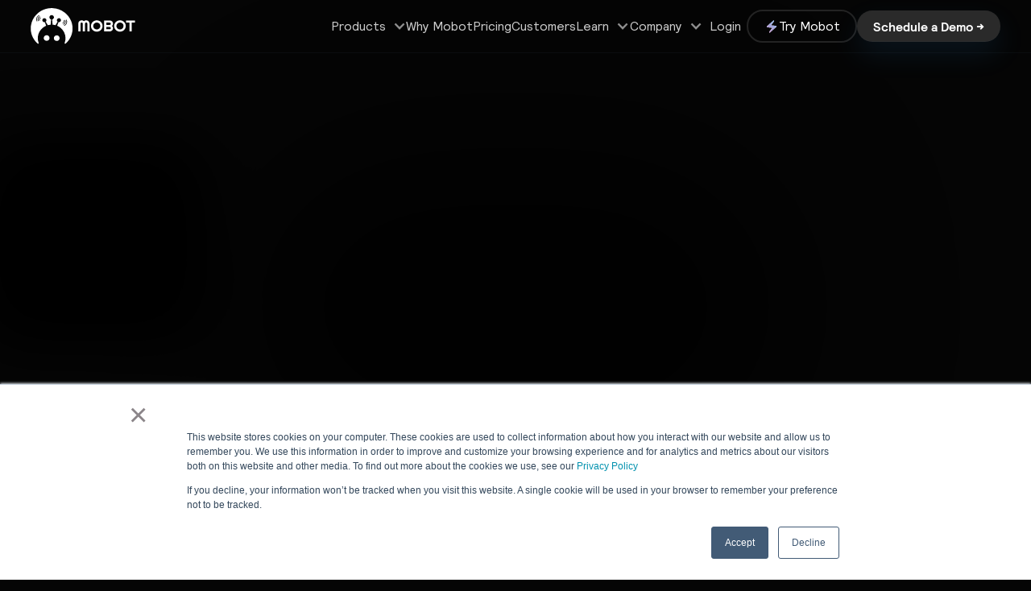

--- FILE ---
content_type: text/html; charset=utf-8
request_url: https://www.mobot.io/
body_size: 41417
content:
<!DOCTYPE html><!-- Last Published: Thu Dec 18 2025 01:07:50 GMT+0000 (Coordinated Universal Time) --><html data-wf-domain="www.mobot.io" data-wf-page="67c9fe20d89ef81a97ae1efa" data-wf-site="5f4e41fd21412324f49c63a6"><head><meta charset="utf-8"/><title>Mobot | ‍Hire a Robot Fleet for Manual Testing</title><meta content="Scale your mobile coverage with a new type of AI-enabled service that combines real mechanical robots, physical devices, and quality experts." name="description"/><meta content="Mobot | ‍Hire a Robot Fleet for Manual Testing" property="og:title"/><meta content="Scale your mobile coverage with a new type of AI-enabled service that combines real mechanical robots, physical devices, and quality experts." property="og:description"/><meta content="https://cdn.prod.website-files.com/5f4e41fd21412324f49c63a6/67a4fb894744b44bc263e5dc_Mobot%20(1).png" property="og:image"/><meta content="Mobot | ‍Hire a Robot Fleet for Manual Testing" property="twitter:title"/><meta content="Scale your mobile coverage with a new type of AI-enabled service that combines real mechanical robots, physical devices, and quality experts." property="twitter:description"/><meta content="https://cdn.prod.website-files.com/5f4e41fd21412324f49c63a6/67a4fb894744b44bc263e5dc_Mobot%20(1).png" property="twitter:image"/><meta property="og:type" content="website"/><meta content="summary_large_image" name="twitter:card"/><meta content="width=device-width, initial-scale=1" name="viewport"/><meta content="google-site-verification=rafnUSbqXBgincKueIrYHMXJdfJGuhFewou2M4ckM3s" name="google-site-verification"/><link href="https://cdn.prod.website-files.com/5f4e41fd21412324f49c63a6/css/betamobot.webflow.shared.a8c350cef.min.css" rel="stylesheet" type="text/css"/><style>@media (min-width:992px) {html.w-mod-js:not(.w-mod-ix) [data-w-id="3e93b72b-2067-fae5-bf50-61060f309757"] {opacity:0;}html.w-mod-js:not(.w-mod-ix) [data-w-id="da917a7d-4b21-0b51-ab75-26b907e95c71"] {opacity:0;}html.w-mod-js:not(.w-mod-ix) [data-w-id="832b407c-3d93-d4bd-c6da-8afe32c01e02"] {opacity:0;}html.w-mod-js:not(.w-mod-ix) [data-w-id="3ac02a5a-90b0-0b31-0c0f-a6f3dea68440"] {opacity:0;}html.w-mod-js:not(.w-mod-ix) [data-w-id="1509c8c9-b9f3-567e-e135-6dfab6c9f6a2"] {opacity:0;}}</style><link href="https://fonts.googleapis.com" rel="preconnect"/><link href="https://fonts.gstatic.com" rel="preconnect" crossorigin="anonymous"/><script src="https://ajax.googleapis.com/ajax/libs/webfont/1.6.26/webfont.js" type="text/javascript"></script><script type="text/javascript">WebFont.load({  google: {    families: ["Grape Nuts:regular"]  }});</script><script type="text/javascript">!function(o,c){var n=c.documentElement,t=" w-mod-";n.className+=t+"js",("ontouchstart"in o||o.DocumentTouch&&c instanceof DocumentTouch)&&(n.className+=t+"touch")}(window,document);</script><link href="https://cdn.prod.website-files.com/5f4e41fd21412324f49c63a6/62a373b0e9423443fccf26b6_FAVICON.png" rel="shortcut icon" type="image/x-icon"/><link href="https://cdn.prod.website-files.com/5f4e41fd21412324f49c63a6/62a3731071a8d571f15822bb_App.png" rel="apple-touch-icon"/><script async="" src="https://www.googletagmanager.com/gtag/js?id=G-HF9WN9YYQV"></script><script type="text/javascript">window.dataLayer = window.dataLayer || [];function gtag(){dataLayer.push(arguments);}gtag('set', 'developer_id.dZGVlNj', true);gtag('js', new Date());gtag('config', 'G-HF9WN9YYQV');</script><!-- [Attributes by Finsweet] Copy to clipboard -->
<script defer src="https://cdn.jsdelivr.net/npm/@finsweet/attributes-copyclip@1/copyclip.js"></script>


<!-- Google Tag Manager -->
<script>(function(w,d,s,l,i){w[l]=w[l]||[];w[l].push({'gtm.start':
new Date().getTime(),event:'gtm.js'});var f=d.getElementsByTagName(s)[0],
j=d.createElement(s),dl=l!='dataLayer'?'&l='+l:'';j.async=true;j.src=
'https://www.googletagmanager.com/gtm.js?id='+i+dl;f.parentNode.insertBefore(j,f);
})(window,document,'script','dataLayer','GTM-PN9L36QD');</script>
<!-- End Google Tag Manager -->

<script>
  (function() {
    if (typeof window === 'undefined') return;
    if (typeof window.signals !== 'undefined') return;
    var script = document.createElement('script');
    script.src = 'https://cdn.cr-relay.com/v1/site/45d95682-a5f2-4678-9135-c442d359b295/signals.js';
    script.async = true;
    window.signals = Object.assign(
      [],
      ['page', 'identify', 'form'].reduce(function (acc, method){
        acc[method] = function () {
          signals.push([method, arguments]);
          return signals;
        };
       return acc;
      }, {})
    );
    document.head.appendChild(script);
  })();
</script>

<script>!function () {var reb2b = window.reb2b = window.reb2b || []; if (reb2b.invoked) return;reb2b.invoked = true;reb2b.methods = ["identify", "collect"]; reb2b.factory = function (method) {return function () {var args = Array.prototype.slice.call(arguments); args.unshift(method);reb2b.push(args);return reb2b;};}; for (var i = 0; i < reb2b.methods.length; i++) {var key = reb2b.methods[i];reb2b[key] = reb2b.factory(key);} reb2b.load = function (key) {var script = document.createElement("script");script.type = "text/javascript";script.async = true; script.src = "https://s3-us-west-2.amazonaws.com/b2bjsstore/b/" + key + "/reb2b.js.gz"; var first = document.getElementsByTagName("script")[0]; first.parentNode.insertBefore(script, first);}; reb2b.SNIPPET_VERSION = "1.0.1";reb2b.load("GOYPYHV4KROX");}();</script>



<!-- Google tag (gtag.js) for old mobot.io tag manager -->
<script async src="https://www.googletagmanager.com/gtag/js?id=G-HF9WN9YYQV"></script>
<script>
  window.dataLayer = window.dataLayer || [];
  function gtag(){dataLayer.push(arguments);}
  gtag('js', new Date());

  gtag('config', 'G-HF9WN9YYQV');
</script>



<!-- Start of HubSpot Embed Code -->
<script type="text/javascript" id="hs-script-loader" async defer src="//js.hs-scripts.com/21630472.js"></script>
<!-- End of HubSpot Embed Code -->


<script type="text/javascript">
    adroll_adv_id = "2TOPXWWXFFBVPJXZ45ZDVD";
    adroll_pix_id = "PD4HUGI47FAQVDEASX6DY7";
    adroll_version = "2.0";

    (function(w, d, e, o, a) {
        w.__adroll_loaded = true;
        w.adroll = w.adroll || [];
        w.adroll.f = [ 'setProperties', 'identify', 'track' ];
        var roundtripUrl = "https://s.adroll.com/j/" + adroll_adv_id
                + "/roundtrip.js";
        for (a = 0; a < w.adroll.f.length; a++) {
            w.adroll[w.adroll.f[a]] = w.adroll[w.adroll.f[a]] || (function(n) {
                return function() {
                    w.adroll.push([ n, arguments ])
                }
            })(w.adroll.f[a])
        }

        e = d.createElement('script');
        o = d.getElementsByTagName('script')[0];
        e.async = 1;
        e.src = roundtripUrl;
        o.parentNode.insertBefore(e, o);
    })(window, document);
    adroll.track("pageView");
</script>

<!-- Vector tracking pixel - Start -->
<script>
    !function(e,r){try{if(e.vector)return void console.log("Vector snippet included more than once.");var t={};t.q=t.q||[];for(var o=["load","identify","on"],n=function(e){return function(){var r=Array.prototype.slice.call(arguments);t.q.push([e,r])}},c=0;c<o.length;c++){var a=o[c];t[a]=n(a)}if(e.vector=t,!t.loaded){var i=r.createElement("script");i.type="text/javascript",i.async=!0,i.src="https://cdn.vector.co/pixel.js";var l=r.getElementsByTagName("script")[0];l.parentNode.insertBefore(i,l),t.loaded=!0}}catch(e){console.error("Error loading Vector:",e)}}(window,document);
    vector.load("67529e9e-1a11-4d47-a827-4384aa98acca");
</script>
<!-- Vector tracking pixel - End -->

<!-- Instantly tracking pixel - Start -->
<script id="vtag-ai-js" async src="https://r2.leadsy.ai/tag.js" data-pid="9fwAhyNGzcI8bZo" data-version="062024"></script>
<!-- Instantly tracking pixel - End -->

<script src="https://valley-intent.nyc3.digitaloceanspaces.com/script.js?id=2307" async></script>

<!-- Plyr Custom CSS -->

<link rel="stylesheet" href="https://cdn.plyr.io/3.7.2/plyr.css" />
<style>
html {
  --plyr-color-main: #2F87C8;
  --plyr-tab-focus-color: transparent;
  --plyr-video-control-color-hover: black;
  --plyr-control-icon-size: 1.5em;
  --plyr-range-thumb-height: 0px;
  --plyr-range-track-height: 0.6em;
}

.plyr__control--overlaid {
  color: black;
}

.plyr__volume {
  width: auto;
  min-width: auto;
  max-width: auto;
}

.plyr {
  width: 100%;
  height: 100%;
}
.plyr video {
  object-fit: cover;
}
.contain-video video {
  object-fit: contain;
}

.hide-cover .plyr_cover {
  opacity: 0;
  pointer-events: none;
}
.hide-cover .plyr_cover-img {
  transform: scale(1.4);
}
  
/* Target elements with the class 'gradient-stroke-css' or the custom attribute 'gradient-stroke' */
.gradient-stroke-css, 
[gradient-stroke] {
    overflow: hidden;
    z-index: 1;
    position: relative;
}

.gradient-stroke-css::before, 
[gradient-stroke]::before {
    content: "";
    position: absolute;
    top: 0;
    left: 0;
    right: 0;
    bottom: 0;
    padding: 2px; /* Border thickness */
    background: linear-gradient(135deg, 
        #E2B7E8 0%, 
        #B86EB3 27%, 
        #667EDE 54%, 
        #82AFEB 68%, 
        #9BCCF2 76%, 
        #A3D4FF 100%); /* Gradient colors based on brand colors */
    -webkit-mask: 
      linear-gradient(#fff 0 0) content-box, 
      linear-gradient(#fff 0 0);
    mask-composite: exclude;
    border-radius: inherit;
    z-index: -1;
}
</style></head><body><div class="global-styles w-embed"><style>

/* Make text look crisper and more legible in all browsers */
body {
  -webkit-font-smoothing: antialiased;
  -moz-osx-font-smoothing: grayscale;
  font-smoothing: antialiased;
  text-rendering: optimizeLegibility;
}

/* Focus state style for keyboard navigation for the focusable elements */
*[tabindex]:focus-visible,
  input[type="file"]:focus-visible {
   outline: 0.125rem solid #4d65ff;
   outline-offset: 0.125rem;
}

/* Get rid of top margin on first element in any rich text element */
.w-richtext > :not(div):first-child, .w-richtext > div:first-child > :first-child {
  margin-top: 0 !important;
}

/* Get rid of bottom margin on last element in any rich text element */
.w-richtext>:last-child, .w-richtext ol li:last-child, .w-richtext ul li:last-child {
	margin-bottom: 0 !important;
}

/* Prevent all click and hover interaction with an element */
.pointer-events-off {
	pointer-events: none;
}

/* Enables all click and hover interaction with an element */
.pointer-events-on {
  pointer-events: auto;
}

/* Create a class of .div-square which maintains a 1:1 dimension of a div */
.div-square::after {
	content: "";
	display: block;
	padding-bottom: 100%;
}

/* Make sure containers never lose their center alignment */
.container-medium,.container-small, .container-large {
	margin-right: auto !important;
  margin-left: auto !important;
}

/* 
Make the following elements inherit typography styles from the parent and not have hardcoded values. 
Important: You will not be able to style for example "All Links" in Designer with this CSS applied.
Uncomment this CSS to use it in the project. Leave this message for future hand-off.
*/
/*
a,
.w-input,
.w-select,
.w-tab-link,
.w-nav-link,
.w-dropdown-btn,
.w-dropdown-toggle,
.w-dropdown-link {
  color: inherit;
  text-decoration: inherit;
  font-size: inherit;
}
*/

/* Apply "..." after 3 lines of text */
.text-style-3lines {
	display: -webkit-box;
	overflow: hidden;
	-webkit-line-clamp: 3;
	-webkit-box-orient: vertical;
}

/* Apply "..." after 2 lines of text */
.text-style-2lines {
	display: -webkit-box;
	overflow: hidden;
	-webkit-line-clamp: 2;
	-webkit-box-orient: vertical;
}

/* Adds inline flex display */
.display-inlineflex {
  display: inline-flex;
}

/* These classes are never overwritten */
.hide {
  display: none !important;
}

@media screen and (max-width: 991px) {
    .hide, .hide-tablet {
        display: none !important;
    }
}
  @media screen and (max-width: 767px) {
    .hide-mobile-landscape{
      display: none !important;
    }
}
  @media screen and (max-width: 479px) {
    .hide-mobile{
      display: none !important;
    }
}
 
.margin-0 {
  margin: 0rem !important;
}
  
.padding-0 {
  padding: 0rem !important;
}

.spacing-clean {
padding: 0rem !important;
margin: 0rem !important;
}

.margin-top {
  margin-right: 0rem !important;
  margin-bottom: 0rem !important;
  margin-left: 0rem !important;
}

.padding-top {
  padding-right: 0rem !important;
  padding-bottom: 0rem !important;
  padding-left: 0rem !important;
}
  
.margin-right {
  margin-top: 0rem !important;
  margin-bottom: 0rem !important;
  margin-left: 0rem !important;
}

.padding-right {
  padding-top: 0rem !important;
  padding-bottom: 0rem !important;
  padding-left: 0rem !important;
}

.margin-bottom {
  margin-top: 0rem !important;
  margin-right: 0rem !important;
  margin-left: 0rem !important;
}

.padding-bottom {
  padding-top: 0rem !important;
  padding-right: 0rem !important;
  padding-left: 0rem !important;
}

.margin-left {
  margin-top: 0rem !important;
  margin-right: 0rem !important;
  margin-bottom: 0rem !important;
}
  
.padding-left {
  padding-top: 0rem !important;
  padding-right: 0rem !important;
  padding-bottom: 0rem !important;
}
  
.margin-horizontal {
  margin-top: 0rem !important;
  margin-bottom: 0rem !important;
}

.padding-horizontal {
  padding-top: 0rem !important;
  padding-bottom: 0rem !important;
}

.margin-vertical {
  margin-right: 0rem !important;
  margin-left: 0rem !important;
}
  
.padding-vertical {
  padding-right: 0rem !important;
  padding-left: 0rem !important;
}

.a {
color: inherit;
}
  html { font-size: calc(0.625rem + 0.41666666666666663vw); }
  @media screen and (max-width:1920px) { html { font-size: calc(0.625rem + 0.41666666666666674vw); } }
  @media screen and (max-width:1440px) { html { font-size: calc(0.8126951092611863rem + 0.20811654526534862vw); } }
  @media screen and (max-width:479px) { html { font-size: calc(0.7494769874476988rem + 0.8368200836820083vw); } }
</style></div><div><div class="gradient-stroke-css w-embed"><style>
/* Target elements with the class 'gradient-stroke-css' or the custom attribute 'gradient-stroke' */
.gradient-stroke-css, 
[gradient-stroke] {
    overflow: hidden;
    z-index: 1;
    position: relative;
}

.gradient-stroke-css::before, 
[gradient-stroke]::before {
    content: "";
    position: absolute;
    top: 0;
    left: 0;
    right: 0;
    bottom: 0;
    padding: 2px; /* Border thickness */
    background: linear-gradient(135deg, 
        #E2B7E8 0%, 
        #B86EB3 27%, 
        #667EDE 54%, 
        #82AFEB 68%, 
        #9BCCF2 76%, 
        #A3D4FF 100%); /* Gradient colors based on brand colors */
    -webkit-mask: 
      linear-gradient(#fff 0 0) content-box, 
      linear-gradient(#fff 0 0);
    mask-composite: exclude;
    border-radius: inherit;
    z-index: -1;
}
</style></div><div class="fluid-design-code w-embed"><style>
  html { font-size: calc(0.625rem + 0.41666666666666663vw); }
  @media screen and (max-width:1920px) { html { font-size: calc(0.625rem + 0.41666666666666674vw); } }
  @media screen and (max-width:1440px) { html { font-size: calc(0.8126951092611863rem + 0.20811654526534862vw); } }
  @media screen and (max-width:479px) { html { font-size: calc(0.7494769874476988rem + 0.8368200836820083vw); } }
</style></div></div><div class="page-wrapper"><div class="navigation-wrap"><div class="navigation-wrap new"><a id="skinny-top-bar" href="/mobot-live-signup" class="announcement-wrapper hide w-inline-block"><div class="announcement-text arrow">🚀</div><div class="announcement-text">Introducing Mobot Live</div><img src="https://cdn.prod.website-files.com/5f4e41fd21412324f49c63a6/6404e132a2b65371c166c81b_arrow-right-white-2.svg" loading="lazy" width="18" alt="" class="mobile-arrow"/></a><div data-collapse="medium" data-animation="default" data-duration="400" data-easing="ease" data-easing2="ease" role="banner" class="navbar new w-nav"><div class="navbar-main"><div class="logo-wrapper"><a href="/" aria-current="page" class="logo_wrap w-nav-brand w--current"><img src="https://cdn.prod.website-files.com/5f4e41fd21412324f49c63a6/62a1f7380b8be2d2c731ce65_Mobot%20Logo.svg" loading="lazy" alt="" class="img-logo-desktop_logo-wrap"/></a></div><nav role="navigation" class="nav-menu w-nav-menu"><ul role="list" class="header-navigation w-list-unstyled"><li class="nav-item-wrapper"><div data-hover="false" data-delay="0" data-w-id="e21f8935-1a82-435a-561d-47be1b8a5b57" class="use-cases_drop-down w-dropdown"><div class="nav-link-dro w-dropdown-toggle"><div class="dropdown-menu-text dp-text">Products</div><div class="dropdown-icon icon-4 w-icon-dropdown-toggle"></div></div><nav class="dropdown-list-v2 bigger w-dropdown-list"><div class="dropdown-nav-main-wrapper-v2"><div class="dropdown_wrapper"><a href="/mobot-managed" class="dropdown-nav-pages-wrapper-v2 managed w-inline-block"><div class="dropdown-button-v2"><div class="flex-hc dropdown-button-v2"><div class="image-wrapper dropdown-button-icon-v2 managed"><img src="https://cdn.prod.website-files.com/5f4e41fd21412324f49c63a6/6570ac3658c082a8acde2868_managed.svg" loading="lazy" alt=""/></div><div class="dropdown_content-wrapper"><div class="flex-hc"><h5 class="dropdown_caption-arrow managed">For Engineering</h5><img src="https://cdn.prod.website-files.com/5f4e41fd21412324f49c63a6/6570a9c568fc095e50f0df54_Right%20ARrow%20.svg" loading="lazy" alt="" class="dropdown-bottom-button-arrow-v2"/></div><div class="title">Mobot Managed</div><p class="paragraph-26">Fully-managed mobile testing</p></div></div></div></a><a href="/mobot-live" class="dropdown-nav-pages-wrapper-v2 live w-inline-block"><div class="dropdown-button-v2"><div class="flex-hc dropdown-button-v2"><div class="image-wrapper dropdown-button-icon-v2 live"><img src="https://cdn.prod.website-files.com/5f4e41fd21412324f49c63a6/6570ac3631bb4b7667a66251_live.svg" loading="lazy" alt=""/></div><div class="dropdown_content-wrapper"><div class="flex-hc"><img src="https://cdn.prod.website-files.com/5f4e41fd21412324f49c63a6/6570a9c568fc095e50f0df54_Right%20ARrow%20.svg" loading="lazy" alt="" class="dropdown-bottom-button-arrow-v2"/><h5 class="dropdown_caption-arrow live">Add-on</h5></div><div class="title is-live">Mobot Live</div><p class="paragraph-26">Self-service mobile testing<br/></p></div></div></div></a><a href="/mobot-insights" class="dropdown-nav-pages-wrapper-v2 last insights w-inline-block"><div class="dropdown-button-v2"><div class="flex-hc dropdown-button-v2"><div class="image-wrapper dropdown-button-icon-v2 insights"><img src="https://cdn.prod.website-files.com/5f4e41fd21412324f49c63a6/6570adb2c3d0b71346162f99_statistics%201.svg" loading="lazy" alt=""/></div><div class="dropdown_content-wrapper insights"><div class="flex-hc"><h5 class="dropdown_caption-arrow">For Marketing</h5><img src="https://cdn.prod.website-files.com/5f4e41fd21412324f49c63a6/6570a9c568fc095e50f0df54_Right%20ARrow%20.svg" loading="lazy" alt="" class="dropdown-bottom-button-arrow-v2"/></div><div class="title">Mobot Insights</div><p class="paragraph-26">Mobile campaign monitoring</p></div></div></div></a><a href="/integrations" class="dropdown-nav-pages-wrapper-v2 last insights w-inline-block"><div class="dropdown-button-v2"><div class="flex-hc dropdown-button-v2"><div class="image-wrapper dropdown-button-icon-v2 is-integrations"><img src="https://cdn.prod.website-files.com/5f4e41fd21412324f49c63a6/66b143eaceabddfeda920874_integrations.svg" loading="lazy" alt=""/></div><div class="dropdown_content-wrapper insights"><div class="flex-hc"><h5 class="dropdown_caption-arrow">Integrations</h5><img src="https://cdn.prod.website-files.com/5f4e41fd21412324f49c63a6/6570a9c568fc095e50f0df54_Right%20ARrow%20.svg" loading="lazy" alt="" class="dropdown-bottom-button-arrow-v2"/></div><div class="title">Integrations</div><p class="paragraph-26">Integrate with your favorite apps</p></div></div></div></a></div></div></nav></div></li></ul><ul role="list" class="nav-use-cases-dropdown hide w-list-unstyled"><li class="nav-item-wrapper"><div data-hover="false" data-delay="0" data-w-id="e21f8935-1a82-435a-561d-47be1b8a5b8c" class="use-cases_drop-down w-dropdown"><div class="nav-link-dro w-dropdown-toggle"><div class="dropdown-menu-text dp-text">Use Cases</div><div class="dropdown-icon icon-4 w-icon-dropdown-toggle"></div></div><nav class="dropdown-list-v2 use-cases w-dropdown-list"><div class="dropdown-nav-main-wrapper-v2"><div class="dropdown_wrapper"><a href="/for-marketers" class="dropdown-nav-pages-wrapper-v2 marketing w-inline-block"><div class="dropdown-button-v2"><div class="flex-hc dropdown-button-v2"><div class="image-wrapper dropdown-button-icon-v2 marketing"><img src="https://cdn.prod.website-files.com/5f4e41fd21412324f49c63a6/6571e636d608d32a8735e3c0_g2760.svg" loading="lazy" alt="" class="image-59"/></div><div class="dropdown_content-wrapper"><div class="flex-hc"><img src="https://cdn.prod.website-files.com/5f4e41fd21412324f49c63a6/6570a9c568fc095e50f0df54_Right%20ARrow%20.svg" loading="lazy" alt="" class="dropdown-bottom-button-arrow-v2"/></div><div class="title">For Marketing &amp; Product</div><p class="paragraph-26">Run mobile campaigns confidently<br/></p></div></div></div></a><a href="/for-engineers" class="dropdown-nav-pages-wrapper-v2 managed w-inline-block"><div class="dropdown-button-v2"><div class="flex-hc dropdown-button-v2"><div class="image-wrapper dropdown-button-icon-v2 engineering"><img src="https://cdn.prod.website-files.com/5f4e41fd21412324f49c63a6/6571e66026d9dd9048996617_use%20cases%20icon01.svg" loading="lazy" alt="" class="image-59"/></div><div class="dropdown_content-wrapper"><div class="flex-hc"><img src="https://cdn.prod.website-files.com/5f4e41fd21412324f49c63a6/6570a9c568fc095e50f0df54_Right%20ARrow%20.svg" loading="lazy" alt="" class="dropdown-bottom-button-arrow-v2"/></div><div class="title">For Engineering + QA</div><p class="paragraph-26">Achieve 100% testing coverage</p></div></div></div></a></div></div></nav></div></li></ul><a href="/why-mobot" class="nav_link no-margin">Why Mobot</a><a href="/pricing" class="nav_link no-margin">Pricing</a><a href="/customers" class="nav_link no-margin">Customers</a><ul role="list" class="header-navigation w-list-unstyled"><li class="nav-item-wrapper"><div data-hover="false" data-delay="0" data-w-id="e21f8935-1a82-435a-561d-47be1b8a5bb3" class="use-cases_drop-down w-dropdown"><div class="nav-link-dro w-dropdown-toggle"><div class="dropdown-menu-text dp-text">Learn</div><div class="dropdown-icon icon-4 w-icon-dropdown-toggle"></div></div><nav class="dropdown-list-v2 use-cases w-dropdown-list"><div class="dropdown-nav-main-wrapper-v2"><div class="dropdown_wrapper"><a href="/blog" class="dropdown-nav-pages-wrapper-v2 managed w-inline-block"><div class="dropdown-button-v2"><div class="flex-hc dropdown-button-v2"><div class="image-wrapper dropdown-button-icon-v2 blog"><img src="https://cdn.prod.website-files.com/5f4e41fd21412324f49c63a6/6571ed0275943009507df714_Frame%20661.svg" loading="lazy" alt="" class="image-59"/></div><div class="dropdown_content-wrapper"><div class="flex-hc"><img src="https://cdn.prod.website-files.com/5f4e41fd21412324f49c63a6/6570a9c568fc095e50f0df54_Right%20ARrow%20.svg" loading="lazy" alt="" class="dropdown-bottom-button-arrow-v2"/></div><div class="title">Blog</div><p class="paragraph-26">Explore latest mobile QA news</p></div></div></div></a><a href="/resources" class="dropdown-nav-pages-wrapper-v2 last-copy w-inline-block"><div class="dropdown-button-v2"><div class="flex-hc dropdown-button-v2"><div class="image-wrapper dropdown-button-icon-v2 is--resources"><img src="https://cdn.prod.website-files.com/5f4e41fd21412324f49c63a6/6758ea6169b7111b1eef08ca_resources.svg" loading="lazy" width="83" alt="" class="resources-icon"/></div><div class="dropdown_content-wrapper"><div class="flex-hc"><img src="https://cdn.prod.website-files.com/5f4e41fd21412324f49c63a6/6570a9c568fc095e50f0df54_Right%20ARrow%20.svg" loading="lazy" alt="" class="dropdown-bottom-button-arrow-v2"/></div><div class="title">Resources</div><p class="paragraph-26">Free mobile app quality resources<br/></p></div></div></div></a></div></div></nav></div></li></ul><ul role="list" class="header-navigation w-list-unstyled"><li class="nav-item-wrapper"><div data-hover="false" data-delay="0" data-w-id="40decdab-0f4b-61bf-b1b3-f354215c4980" class="use-cases_drop-down w-dropdown"><div class="nav-link-dro w-dropdown-toggle"><div class="dropdown-menu-text dp-text">Company</div><div class="dropdown-icon icon-4 w-icon-dropdown-toggle"></div></div><nav class="dropdown-list-v2 use-cases w-dropdown-list"><div class="dropdown-nav-main-wrapper-v2"><div class="dropdown_wrapper"><a href="/about" class="dropdown-nav-pages-wrapper-v2 w-inline-block"><div class="dropdown-button-v2"><div class="flex-hc dropdown-button-v2"><div class="image-wrapper dropdown-button-icon-v2 is-blue"><img src="https://cdn.prod.website-files.com/5f4e41fd21412324f49c63a6/653004f685379136217e889c_Mobot.svg" loading="lazy" alt="" class="image-59"/></div><div class="dropdown_content-wrapper"><div class="flex-hc"><img src="https://cdn.prod.website-files.com/5f4e41fd21412324f49c63a6/6570a9c568fc095e50f0df54_Right%20ARrow%20.svg" loading="lazy" alt="" class="dropdown-bottom-button-arrow-v2"/></div><div class="title">About</div><p class="paragraph-26">Learn more about Mobot<br/></p></div></div></div></a><a href="/schedule-demo" class="dropdown-nav-pages-wrapper-v2 get-in-touch w-inline-block"><div class="dropdown-button-v2"><div class="flex-hc dropdown-button-v2"><div class="image-wrapper dropdown-button-icon-v2 is-contact"><img src="https://cdn.prod.website-files.com/5f4e41fd21412324f49c63a6/6571ec852a42b97d7998c64b_Frame%20660.svg" loading="lazy" alt="" class="image-59"/></div><div class="dropdown_content-wrapper"><div class="flex-hc"><img src="https://cdn.prod.website-files.com/5f4e41fd21412324f49c63a6/6570a9c568fc095e50f0df54_Right%20ARrow%20.svg" loading="lazy" alt="" class="dropdown-bottom-button-arrow-v2"/></div><div class="title">Get in Touch</div><p class="paragraph-26">Get in touch with Mobot</p></div></div></div></a><a href="https://boards.greenhouse.io/teammobot" target="_blank" class="dropdown-nav-pages-wrapper-v2 managed w-inline-block"><div class="dropdown-button-v2"><div class="flex-hc dropdown-button-v2"><div class="image-wrapper dropdown-button-icon-v2 careers"><img src="https://cdn.prod.website-files.com/5f4e41fd21412324f49c63a6/6571ec1d9dcaeca8dc214ef5_portfolio%201.svg" loading="lazy" alt="" class="image-59"/></div><div class="dropdown_content-wrapper"><div class="flex-hc"><img src="https://cdn.prod.website-files.com/5f4e41fd21412324f49c63a6/6570a9c568fc095e50f0df54_Right%20ARrow%20.svg" loading="lazy" alt="" class="dropdown-bottom-button-arrow-v2"/></div><div class="title">Careers</div><p class="paragraph-26">Join Mobot team</p></div></div></div></a></div></div></nav></div></li></ul><div class="navigation-right-2 new-navbar"><div><a href="https://app.teammobot.com/login" target="_blank" class="nav_link no-margin is-login">Login</a></div><a href="/playground" class="cta-link_navbar w-inline-block"><img src="https://cdn.prod.website-files.com/5f4e41fd21412324f49c63a6/63cf5076cdbc6f015bdfeb9e_electric_bolt.svg" loading="lazy" width="18" alt=""/><div>Try Mobot</div></a><a href="/schedule-a-demo" class="cta-text navbar w-button">Schedule a Demo →</a></div></nav></div></div><div data-collapse="medium" data-animation="default" data-duration="400" data-easing="ease" data-easing2="ease" role="banner" class="navbar-mobile w-nav"><div class="navigation-container-mob"><a href="#" class="logo-link_navbar-mobile w-nav-brand"><div class="nav_logo w-embed"><svg xmlns="http://www.w3.org/2000/svg" width="100%" height="100%" viewBox="0 0 180 53" fill="none" preserveAspectRatio="xMidYMid meet" aria-hidden="true" role="img">
<path d="M37.9945 25.9172C38.6493 24.1659 39.2924 22.4384 39.9472 20.6902C40.9102 20.8294 41.7666 20.6131 42.4866 19.9435C43.0111 19.4575 43.3074 18.856 43.3963 18.1537C43.5623 16.8558 42.7563 15.5669 41.5029 15.1105C40.2109 14.6394 38.8094 15.1135 38.0567 16.2928C37.3841 17.3477 37.393 18.9123 38.6375 20.056C38.0567 21.0369 37.47 22.0206 36.8863 23.0014C36.5188 23.6207 36.1455 24.2341 35.7869 24.8593C35.6921 25.0253 35.6003 25.0667 35.4077 25.0164C34.2046 24.6934 32.9779 24.4949 31.7363 24.403C31.6652 24.3971 31.597 24.3793 31.5141 24.3674C31.4578 23.6385 31.3985 22.9155 31.3422 22.1895C31.2207 20.6131 31.0963 19.0367 30.9748 17.4603C30.957 17.2381 30.877 16.9773 30.9659 16.8055C31.0429 16.6603 31.3215 16.6247 31.5111 16.5417C32.7497 15.9995 33.5705 14.6098 33.4046 13.3356C33.212 11.8333 32.1808 10.7221 30.7585 10.4821C28.8057 10.1502 27.0397 11.617 27.0071 13.5964C26.9834 14.9387 27.8753 16.1862 29.185 16.6455C29.268 16.6751 29.351 16.7018 29.4547 16.7344C29.4339 17.0396 29.4132 17.3388 29.3895 17.6381C29.2354 19.6205 29.0813 21.6058 28.9243 23.5881C28.9243 23.6059 28.9213 23.6237 28.9213 23.6415C28.9006 23.8696 28.9598 24.1689 28.8354 24.3111C28.7198 24.4445 28.4146 24.4148 28.1924 24.4534C27.0575 24.646 25.9226 24.8386 24.7433 25.0371C23.7802 23.4163 22.7787 21.7302 21.7771 20.0472C23.0246 18.8886 23.0365 17.2707 22.2631 16.1743C21.4542 15.0246 19.9815 14.6216 18.6866 15.1935C17.4332 15.7476 16.7427 17.1522 17.0776 18.536C17.2583 19.2827 17.6969 19.8694 18.3488 20.2812C18.9888 20.6872 19.6941 20.8176 20.4704 20.6783C21.1253 22.4295 21.7742 24.1719 22.429 25.9261C21.9727 26.1483 21.5312 26.3498 21.1015 26.575C19.1073 27.621 17.3324 28.9514 15.8242 30.6315C13.9218 32.7532 12.4462 35.1267 11.5454 37.8439C11.0416 39.3669 10.7157 40.9255 10.5912 42.5256C10.372 45.3732 10.7305 48.1408 11.7172 50.8254C11.8476 51.1751 11.981 51.5307 11.735 51.8951C11.4387 52.3366 10.9261 52.4226 10.5142 52.0848C9.35264 51.1366 8.34814 50.0313 7.38511 48.8875C4.47826 45.4414 2.51369 41.5093 1.39065 37.1534C0.928398 35.3607 0.664677 33.5354 0.56393 31.6864C0.439478 29.3989 0.543188 27.1232 0.934324 24.8623C1.95661 18.9952 4.5227 13.8986 8.59704 9.55759C11.0239 6.97076 13.824 4.8847 17.0065 3.31423C19.3355 2.16156 21.7742 1.32892 24.3166 0.807402C26.7315 0.315519 29.1791 0.149582 31.6385 0.274034C38.03 0.597018 43.743 2.75419 48.7418 6.74556C52.9229 10.085 55.9749 14.272 57.9217 19.256C58.7662 21.4221 59.3173 23.6681 59.6137 25.9764C59.83 27.6714 59.9307 29.3752 59.8626 31.0819C59.7055 35.097 58.778 38.9254 57.0476 42.5553C55.7527 45.2784 54.1289 47.7793 52.0428 49.9661C51.3731 50.6654 50.6738 51.3351 49.9775 52.0107C49.6515 52.3278 49.2634 52.3692 48.9078 52.1559C48.5611 51.9485 48.4366 51.6196 48.567 51.1573C48.807 50.3039 49.0915 49.4624 49.3108 48.6031C49.7464 46.8963 49.8975 45.1569 49.853 43.3998C49.7849 40.7626 49.1863 38.2498 48.0514 35.8704C46.7447 33.1354 44.9964 30.7293 42.6585 28.7736C41.334 27.6654 39.8642 26.7913 38.2997 26.0683C38.2167 26.0238 38.1219 25.9764 37.9945 25.9172ZM8.35406 16.4884C8.37777 16.7729 8.38962 17.0307 8.41925 17.2855C8.50518 18.0322 8.72149 18.7404 9.06522 19.4101C9.15708 19.5908 9.31116 19.6945 9.52154 19.6619C9.72897 19.6323 9.87416 19.496 9.88897 19.2975C9.90083 19.1582 9.8386 19.0041 9.77934 18.8738C9.48599 18.2189 9.29634 17.5403 9.2756 16.8203C9.21634 14.5001 10.1883 12.7489 12.1973 11.5785C12.5884 11.3503 12.704 11.1458 12.5499 10.8762C12.3958 10.6095 12.1558 10.5799 11.7617 10.8051C9.56303 12.0703 8.47851 14.0053 8.35406 16.4884ZM51.1183 20.139C51.1183 20.3435 51.142 20.5509 51.1153 20.7524C50.8427 22.714 49.859 24.1926 48.0988 25.1319C47.8173 25.2831 47.7196 25.5349 47.847 25.769C47.9685 25.9942 48.2263 26.0594 48.4959 25.9231C49.1597 25.5883 49.7523 25.1527 50.256 24.6045C51.6161 23.1259 52.188 21.3835 51.9924 19.3893C51.9183 18.6426 51.6932 17.9315 51.3554 17.2588C51.2042 16.9596 50.8368 16.9003 50.6205 17.1314C50.4575 17.3062 50.4812 17.49 50.579 17.6974C50.9494 18.4648 51.1568 19.2767 51.1183 20.139ZM10.3423 16.5536C10.3453 17.4011 10.5349 18.2278 10.8253 18.8174C10.9765 19.1286 11.2165 19.2471 11.4624 19.1315C11.7113 19.016 11.7469 18.773 11.6402 18.4471C11.492 18.0055 11.3113 17.5522 11.2787 17.0959C11.1483 15.3269 11.8832 13.9994 13.4329 13.1312C13.7026 12.98 13.7944 12.743 13.67 12.5148C13.5396 12.2718 13.2877 12.2067 13.0062 12.3578C11.2757 13.3001 10.4431 14.7935 10.3423 16.5536ZM49.1597 19.9257C49.1626 21.4458 48.3892 22.7318 47.0114 23.5022C46.7121 23.6711 46.6143 23.8874 46.7358 24.1274C46.8721 24.3941 47.1003 24.4504 47.4144 24.2934C49.7286 23.1407 50.7331 20.1212 49.5715 17.81C49.4263 17.5166 49.1922 17.4129 48.9493 17.5285C48.6974 17.647 48.6292 17.8781 48.7685 18.1774C49.0204 18.7315 49.1656 19.3123 49.1597 19.9257ZM12.3632 16.9447C12.3602 17.4544 12.4669 17.9404 12.7069 18.3819C12.781 18.5152 12.9914 18.6426 13.1425 18.6486C13.267 18.6545 13.4477 18.5004 13.5129 18.37C13.5662 18.2633 13.5188 18.0796 13.4625 17.9492C12.9677 16.7729 13.3855 15.5017 14.4878 14.8646C14.8048 14.6809 14.9026 14.4616 14.7723 14.2216C14.63 13.9608 14.3604 13.9105 14.0404 14.1001C12.9618 14.7402 12.4225 15.7032 12.3632 16.9447ZM48.0692 19.5079C47.9892 19.2264 47.8618 18.7789 47.7344 18.3285C47.7285 18.3019 47.7136 18.2782 47.7018 18.2545C47.5625 18.0055 47.3225 17.9167 47.1003 18.0293C46.8721 18.1448 46.7921 18.3848 46.9077 18.6426C47.2366 19.3775 47.2336 20.1035 46.8632 20.8205C46.638 21.2591 46.2854 21.5732 45.8617 21.8251C45.7313 21.9021 45.6039 22.0947 45.5979 22.2399C45.595 22.3673 45.7342 22.557 45.8587 22.6192C45.9743 22.6755 46.1787 22.6429 46.3002 22.5747C47.441 21.9554 47.9744 20.9598 48.0692 19.5079Z" fill="currentColor"/>
<path d="M41.482 43.9751C41.485 46.2449 39.7368 48.0584 37.544 48.0584C35.1261 48.0584 33.3008 46.316 33.3008 44.0107C33.3008 41.7291 35.1528 39.8712 37.4314 39.8652C39.6864 39.8652 41.482 41.6876 41.482 43.9751Z" fill="currentColor"/>
<path d="M23.0808 47.8568C20.7488 47.8539 18.9531 46.076 18.9561 43.7766C18.959 41.5364 20.8406 39.6904 23.1193 39.6963C25.3802 39.6993 27.167 41.5186 27.1521 43.818C27.1403 46.1945 25.2231 47.9131 23.0808 47.8568Z" fill="currentColor"/>
<path d="M81.2199 40.6404C79.7524 40.6404 78.3507 40.6404 76.8701 40.6404C76.8701 40.3969 76.8701 40.1731 76.8701 39.9428C76.8701 35.0468 76.8635 30.1442 76.8767 25.2482C76.8767 24.2809 76.5674 23.4978 75.6987 23.024C74.2049 22.208 72.4479 23.2938 72.4479 25.0179C72.4479 29.9731 72.4479 34.9349 72.4479 39.8902C72.4479 40.1271 72.4479 40.3574 72.4479 40.6338C70.9936 40.6338 69.5853 40.6338 68.1376 40.6338C68.1112 40.5285 68.0652 40.4166 68.0652 40.3113C68.0718 35.0797 68.0257 29.8415 68.1112 24.6099C68.1507 22.0171 69.5063 20.1087 71.849 19.0164C74.1786 17.9305 76.4489 18.1806 78.5679 19.6678C78.7258 19.7797 78.8838 19.9047 79.0746 20.0495C80.0091 19.2664 81.0554 18.7202 82.2662 18.4833C86.2804 17.7068 90.0248 20.78 90.0248 24.8731C90.0248 29.8481 90.0248 34.8296 90.0248 39.8046C90.0248 40.0613 90.0248 40.3113 90.0248 40.6206C88.5705 40.6206 87.1688 40.6206 85.6816 40.6206C85.6816 40.3705 85.6816 40.1402 85.6816 39.9099C85.6816 34.9744 85.6882 30.0324 85.6816 25.0969C85.6816 23.6754 84.7339 22.7476 83.3454 22.7739C82.2333 22.7936 81.3186 23.7215 81.2396 24.9324C81.2133 25.3667 81.233 25.801 81.2265 26.2353C81.2265 30.776 81.2265 35.3232 81.2265 39.8638C81.2199 40.1007 81.2199 40.3376 81.2199 40.6404Z" fill="currentColor"/>
<path d="M118.526 18.7467C122.461 18.7467 126.396 18.5822 130.305 18.7928C133.674 18.977 136.181 22.0107 136.089 25.3603C136.05 26.9659 135.412 28.3413 134.161 29.3942C134.063 29.4797 133.964 29.5785 133.845 29.6903C135.398 30.8419 136.103 32.3884 136.089 34.2507C136.076 37.7187 133.115 40.6603 129.647 40.6734C125.955 40.6866 122.263 40.6734 118.519 40.6734C118.526 33.336 118.526 26.0315 118.526 18.7467ZM126.416 27.5253C127.344 27.5253 128.272 27.5253 129.199 27.5253C129.219 27.5253 129.239 27.5253 129.259 27.5253C130.706 27.5121 131.72 26.5974 131.733 25.2945C131.746 24.0441 130.733 23.0636 129.331 23.0505C127.357 23.0241 125.383 23.0505 123.408 23.0373C122.987 23.0373 122.862 23.1952 122.869 23.5967C122.889 24.7219 122.889 25.8472 122.862 26.9725C122.849 27.4266 123.027 27.5516 123.455 27.5385C124.442 27.5056 125.429 27.5187 126.416 27.5253ZM122.915 36.3039C125.244 36.3039 127.515 36.3499 129.779 36.2841C130.91 36.2512 131.792 35.1128 131.733 34.0007C131.674 32.8556 130.726 31.9212 129.581 31.8948C128.712 31.8751 127.844 31.8883 126.982 31.8883C125.646 31.8883 124.303 31.8883 122.921 31.8883C122.915 33.3689 122.915 34.7969 122.915 36.3039Z" fill="currentColor"/>
<path d="M104.246 18.418C97.9413 18.4114 92.9137 23.4456 92.8215 29.6643C92.7294 35.8106 97.8491 41.2068 104.193 41.1475C110.484 41.1475 115.591 36.0739 115.604 29.8091C115.61 23.5311 110.523 18.4246 104.246 18.418ZM104.226 36.7911C100.37 36.7977 97.1977 33.6522 97.1845 29.8222C97.1121 25.9068 100.389 22.9191 103.884 22.7612C107.72 22.5901 111.208 25.6435 111.234 29.7828C111.261 33.5929 108.049 36.7846 104.226 36.7911Z" fill="currentColor"/>
<path d="M149.718 18.418C143.322 18.4114 138.242 23.4456 138.242 29.7959C138.242 36.0738 143.329 41.1475 149.62 41.1475C155.851 41.1541 160.912 36.1199 160.998 29.9736C161.096 23.6101 155.963 18.4246 149.718 18.418ZM149.745 36.7911C145.895 36.8043 142.684 33.7114 142.591 30.0394C142.493 25.9462 145.777 22.9323 149.271 22.7678C153.542 22.5704 156.773 26.1568 156.628 29.8025C156.648 33.5732 153.496 36.778 149.745 36.7911Z" fill="currentColor"/>
<path d="M179.114 18.7002C179.114 20.1414 179.114 21.5365 179.114 23.0171C176.935 23.0171 174.777 23.0171 172.553 23.0171C172.553 28.9331 172.553 34.7636 172.553 40.6335C171.072 40.6335 169.664 40.6335 168.177 40.6335C168.163 40.3768 168.137 40.107 168.137 39.8438C168.137 34.5135 168.137 29.1832 168.137 23.8463C168.137 23.0368 168.13 23.0368 167.328 23.0368C165.63 23.0368 163.932 23.0368 162.228 23.0368C162.017 23.0368 161.806 23.0171 161.563 23.0105C161.563 21.5562 161.563 20.1414 161.563 18.7002C167.407 18.7002 173.224 18.7002 179.114 18.7002Z" fill="currentColor"/>
</svg></div></a><nav role="navigation" class="mobile-nav w-nav-menu"><div class="div-block-54"><div data-hover="false" data-delay="0" class="menu-dropdown w-dropdown"><div class="m-dropdown_item w-dropdown-toggle"><div class="w-icon-dropdown-toggle"></div><div>Product</div></div><nav class="dropdown-list-3 w-dropdown-list"><div class="dropdown-nav-main-wrapper-v2"><div class="dropdown_wrapper"><a href="/mobot-managed" class="dropdown-nav-pages-wrapper-v2 managed w-inline-block"><div class="dropdown-button-v2"><div class="flex-hc"><div class="image-wrapper dropdown-button-icon-v2 managed"><img src="https://cdn.prod.website-files.com/5f4e41fd21412324f49c63a6/6570ac3658c082a8acde2868_managed.svg" loading="lazy" alt=""/></div><div class="dropdown_content-wrapper"><div class="flex-hc"><h5 class="dropdown_caption-arrow managed">For Engineering</h5><img src="https://cdn.prod.website-files.com/5f4e41fd21412324f49c63a6/6570a9c568fc095e50f0df54_Right%20ARrow%20.svg" loading="lazy" alt="" class="dropdown-bottom-button-arrow-v2"/></div><div class="title">Mobot Managed</div><p class="paragraph-26">Fully-managed mobile testing</p></div></div></div></a><a href="/mobot-live" class="dropdown-nav-pages-wrapper-v2 live w-inline-block"><div class="dropdown-button-v2"><div class="flex-hc"><div class="image-wrapper dropdown-button-icon-v2 live"><img src="https://cdn.prod.website-files.com/5f4e41fd21412324f49c63a6/6570ac3631bb4b7667a66251_live.svg" loading="lazy" alt=""/></div><div class="dropdown_content-wrapper"><div class="flex-hc"><h5 class="dropdown_caption-arrow live">Premium Add-on</h5><img src="https://cdn.prod.website-files.com/5f4e41fd21412324f49c63a6/6570a9c568fc095e50f0df54_Right%20ARrow%20.svg" loading="lazy" alt="" class="dropdown-bottom-button-arrow-v2"/></div><div class="title">Mobot Live</div><p class="paragraph-26">Self-service mobile testing<br/></p></div></div></div></a><a href="/mobot-insights" class="dropdown-nav-pages-wrapper-v2 last insights w-inline-block"><div class="dropdown-button-v2"><div class="flex-hc"><div class="image-wrapper dropdown-button-icon-v2 insights"><img src="https://cdn.prod.website-files.com/5f4e41fd21412324f49c63a6/6570adb2c3d0b71346162f99_statistics%201.svg" loading="lazy" alt=""/></div><div class="dropdown_content-wrapper insights"><div class="flex-hc"><h5 class="dropdown_caption-arrow">For Marketing</h5><img src="https://cdn.prod.website-files.com/5f4e41fd21412324f49c63a6/6570a9c568fc095e50f0df54_Right%20ARrow%20.svg" loading="lazy" alt="" class="dropdown-bottom-button-arrow-v2"/></div><div class="title">Mobot Insights</div><p class="paragraph-26">Mobile campaign monitoring</p></div></div></div></a><a href="/integrations" class="dropdown-nav-pages-wrapper-v2 last insights w-inline-block"><div class="dropdown-button-v2"><div class="flex-hc"><div class="image-wrapper dropdown-button-icon-v2 integrations"><img src="https://cdn.prod.website-files.com/5f4e41fd21412324f49c63a6/66b143eaceabddfeda920874_integrations.svg" loading="lazy" alt=""/></div><div class="dropdown_content-wrapper insights"><div class="flex-hc"><h5 class="dropdown_caption-arrow">Integrations</h5><img src="https://cdn.prod.website-files.com/5f4e41fd21412324f49c63a6/6570a9c568fc095e50f0df54_Right%20ARrow%20.svg" loading="lazy" alt="" class="dropdown-bottom-button-arrow-v2"/></div><div class="title">Integrations</div><p class="paragraph-26">Integrate with your favorite apps</p></div></div></div></a></div></div></nav></div><a href="/pricing" class="m-dropdown_item w-nav-link">Pricing</a><a href="/why-mobot" class="m-dropdown_item w-nav-link">Why Mobot</a><a href="/customers" class="m-dropdown_item w-nav-link">Customers</a><a href="#" class="mobile-nav-link m-white-text display-none w-nav-link">Pricing</a><div data-hover="false" data-delay="0" class="menu-dropdown w-dropdown"><div class="m-dropdown_item w-dropdown-toggle"><div class="w-icon-dropdown-toggle"></div><div>Learn</div></div><nav class="dropdown-list-3 w-dropdown-list"><div class="dropdown_wrapper"><a href="/blog" class="dropdown-nav-pages-wrapper-v2 managed w-inline-block"><div class="dropdown-button-v2"><div class="flex-hc"><div class="image-wrapper dropdown-button-icon-v2 blog"><img src="https://cdn.prod.website-files.com/5f4e41fd21412324f49c63a6/6571ed0275943009507df714_Frame%20661.svg" loading="lazy" alt="" class="image-59"/></div><div class="dropdown_content-wrapper"><div class="flex-hc"><img src="https://cdn.prod.website-files.com/5f4e41fd21412324f49c63a6/6570a9c568fc095e50f0df54_Right%20ARrow%20.svg" loading="lazy" alt="" class="dropdown-bottom-button-arrow-v2"/></div><div class="title">Blog</div><p class="paragraph-26">Explore latest mobile QA news</p></div></div></div></a><a href="/resources" class="dropdown-nav-pages-wrapper-v2 managed w-inline-block"><div class="dropdown-button-v2"><div class="flex-hc"><div class="image-wrapper dropdown-button-icon-v2 is-resources"><img src="https://cdn.prod.website-files.com/5f4e41fd21412324f49c63a6/6758ea6169b7111b1eef08ca_resources.svg" loading="lazy" alt="" class="image-59"/></div><div class="dropdown_content-wrapper"><div class="flex-hc"><img src="https://cdn.prod.website-files.com/5f4e41fd21412324f49c63a6/6570a9c568fc095e50f0df54_Right%20ARrow%20.svg" loading="lazy" alt="" class="dropdown-bottom-button-arrow-v2"/></div><div class="title">Resources</div><p class="paragraph-26">Free mobile app resources</p></div></div></div></a></div></nav></div><div data-hover="false" data-delay="0" class="menu-dropdown w-dropdown"><div class="m-dropdown_item w-dropdown-toggle"><div class="w-icon-dropdown-toggle"></div><div>Company</div></div><nav class="dropdown-list-3 w-dropdown-list"><div class="dropdown_wrapper"><a href="/about" class="dropdown-nav-pages-wrapper-v2 is-about w-inline-block"><div class="dropdown-button-v2"><div class="flex-hc"><div class="image-wrapper dropdown-button-icon-v2 is-blue"><img src="https://cdn.prod.website-files.com/5f4e41fd21412324f49c63a6/653004f685379136217e889c_Mobot.svg" loading="lazy" alt="" class="image-59"/></div><div class="dropdown_content-wrapper"><div class="flex-hc"><img src="https://cdn.prod.website-files.com/5f4e41fd21412324f49c63a6/6570a9c568fc095e50f0df54_Right%20ARrow%20.svg" loading="lazy" alt="" class="dropdown-bottom-button-arrow-v2"/></div><div class="title">About</div><p class="paragraph-26">Learn more about Mobot<br/></p></div></div></div></a><a href="/schedule-demo" class="dropdown-nav-pages-wrapper-v2 get-in-touch w-inline-block"><div class="dropdown-button-v2"><div class="flex-hc"><div class="image-wrapper dropdown-button-icon-v2 is-contact"><img src="https://cdn.prod.website-files.com/5f4e41fd21412324f49c63a6/6571ec852a42b97d7998c64b_Frame%20660.svg" loading="lazy" alt="" class="image-59"/></div><div class="dropdown_content-wrapper"><div class="flex-hc"><img src="https://cdn.prod.website-files.com/5f4e41fd21412324f49c63a6/6570a9c568fc095e50f0df54_Right%20ARrow%20.svg" loading="lazy" alt="" class="dropdown-bottom-button-arrow-v2"/></div><div class="title">Get in Touch</div><p class="paragraph-26">Get in touch with Mobot</p></div></div></div></a><a href="https://boards.greenhouse.io/teammobot" target="_blank" class="dropdown-nav-pages-wrapper-v2 managed w-inline-block"><div class="dropdown-button-v2"><div class="flex-hc"><div class="image-wrapper dropdown-button-icon-v2 careers"><img src="https://cdn.prod.website-files.com/5f4e41fd21412324f49c63a6/6571ec1d9dcaeca8dc214ef5_portfolio%201.svg" loading="lazy" alt="" class="image-59"/></div><div class="dropdown_content-wrapper"><div class="flex-hc"><img src="https://cdn.prod.website-files.com/5f4e41fd21412324f49c63a6/6570a9c568fc095e50f0df54_Right%20ARrow%20.svg" loading="lazy" alt="" class="dropdown-bottom-button-arrow-v2"/></div><div class="title">Careers</div><p class="paragraph-26">Join Mobot team</p></div></div></div></a></div></nav></div><a href="https://app.teammobot.com/" target="_blank" class="m-dropdown_item w-nav-link">Login</a><div class="div-block-96"><a href="/playground" class="cta m-nav is-secondary w-inline-block"><div class="cta-text mobile-subnav is-secondary isnav is-m">Try Mobot →</div></a><a href="/schedule-a-demo" class="cta m-nav w-inline-block"><div class="cta-text mobile-subnav">Schedule a Demo →</div></a></div></div></nav></div><div class="div-block-55"><div class="menu-mob w-nav-button"><div class="w-icon-nav-menu"></div></div></div></div></div></div><div class="hero_section-vid"><div class="n_hero-text-container padding-global"><div class="hero_vid-wrap"><div data-poster-url="https://cdn.prod.website-files.com/5f4e41fd21412324f49c63a6%2F67c9fe869c8f26f6e677290d_mobot%20optimized-poster-00001.jpg" data-video-urls="https://cdn.prod.website-files.com/5f4e41fd21412324f49c63a6%2F67c9fe869c8f26f6e677290d_mobot%20optimized-transcode.mp4,https://cdn.prod.website-files.com/5f4e41fd21412324f49c63a6%2F67c9fe869c8f26f6e677290d_mobot%20optimized-transcode.webm" data-autoplay="true" data-loop="true" data-wf-ignore="true" class="background-video-4 w-background-video w-background-video-atom"><video id="5d5cc84f-05ff-c626-e574-44f34fb1cb22-video" autoplay="" loop="" style="background-image:url(&quot;https://cdn.prod.website-files.com/5f4e41fd21412324f49c63a6%2F67c9fe869c8f26f6e677290d_mobot%20optimized-poster-00001.jpg&quot;)" muted="" playsinline="" data-wf-ignore="true" data-object-fit="cover"><source src="https://cdn.prod.website-files.com/5f4e41fd21412324f49c63a6%2F67c9fe869c8f26f6e677290d_mobot%20optimized-transcode.mp4" data-wf-ignore="true"/><source src="https://cdn.prod.website-files.com/5f4e41fd21412324f49c63a6%2F67c9fe869c8f26f6e677290d_mobot%20optimized-transcode.webm" data-wf-ignore="true"/></video><div class="bottom_gradinet"></div></div></div><h1 data-w-id="c7080174-878b-1409-71ce-44dc12c0e4af" style="opacity:0" class="h_hero-h1 is-vid">‍<span class="colorful-text">Hire a Robot Fleet </span>for<span class="colorful-text"> </span>Manual Testing</h1><div class="div-block-152 hide-tablet"></div><div class="div-block-152 _2nd hide-tablet"></div><div class="hero_vid-center-gradient"></div><p data-w-id="648c7183-1162-34cf-d2d2-e45a80e84d8d" style="opacity:0" class="n_hero-p-container">Scale your mobile coverage with a new type of AI-enabled service that combines real mechanical robots, physical devices, and quality experts.</p><div data-w-id="274efede-8ca9-2065-f430-d6ffa187f383" style="opacity:0" class="n-2-btn_wrap"><a href="/schedule-a-demo" class="cta w-inline-block"><div class="cta-text">Schedule a Demo →</div></a><a href="#" class="cta w-inline-block"><div class="cta-text cta_ghost">Explore Use Cases →</div></a></div></div><div data-w-id="2fc50851-cf1c-20ab-17f0-2ca4e8001414" style="opacity:0" class="hero_section-vid-logo-wrapper"><div data-w-id="ebeddf1e-9704-0441-30f7-4c987b1bd60d" class="logos-marquee_section"><div class="logos_trusted-text">Trusted by</div><div class="marquee"><div class="marquee_track"><div class="marquee_list"><div class="marquee_flex"><div class="marquee_item"><div class="sp-proof_logo_wrapper"><img loading="lazy" src="https://cdn.prod.website-files.com/5f4e41fd21412324f49c63a6/63e7b68970738047aa135403_jolt-logo.avif" alt="" class="logo-img max-height-54px opacity-64"/></div></div><div class="marquee_item"><div class="sp-proof_logo_wrapper"><img sizes="100vw" srcset="https://cdn.prod.website-files.com/5f4e41fd21412324f49c63a6/63e7b64168bea531e1fe2017_koho-logo-p-500.avif 500w, https://cdn.prod.website-files.com/5f4e41fd21412324f49c63a6/63e7b64168bea531e1fe2017_koho-logo-p-800.avif 800w, https://cdn.prod.website-files.com/5f4e41fd21412324f49c63a6/63e7b64168bea531e1fe2017_koho-logo.avif 1872w" alt="" src="https://cdn.prod.website-files.com/5f4e41fd21412324f49c63a6/63e7b64168bea531e1fe2017_koho-logo.avif" loading="lazy" class="logo-img max-height-42px opacity-64"/></div></div><div class="marquee_item"><div class="sp-proof_logo_wrapper"><img loading="lazy" src="https://cdn.prod.website-files.com/5f4e41fd21412324f49c63a6/660bcd83dfe6836ae43526ad_batch%20logo.svg" alt="" class="logo-img max-height-42px opacity-64"/></div></div><div class="marquee_item"><div class="sp-proof_logo_wrapper"><img loading="lazy" src="https://cdn.prod.website-files.com/5f4e41fd21412324f49c63a6/63e7b9738c09974990ad0bed_step-logo.avif" alt="" class="logo-img max-height-48px opacity-64"/></div></div><div class="marquee_item"><div class="sp-proof_logo_wrapper"><img sizes="100vw" srcset="https://cdn.prod.website-files.com/5f4e41fd21412324f49c63a6/63e7b99cbe8e5c5daec4afc4_persona-logo-p-500.avif 500w, https://cdn.prod.website-files.com/5f4e41fd21412324f49c63a6/63e7b99cbe8e5c5daec4afc4_persona-logo.avif 1992w" alt="" src="https://cdn.prod.website-files.com/5f4e41fd21412324f49c63a6/63e7b99cbe8e5c5daec4afc4_persona-logo.avif" loading="lazy" class="logo-img max-height-42px opacity-64"/></div></div><div class="marquee_item"><div class="sp-proof_logo_wrapper"><img sizes="100vw" srcset="https://cdn.prod.website-files.com/5f4e41fd21412324f49c63a6/63e7b9fd1a7c2078e7d9c0e8_on-x-logo-p-500.avif 500w, https://cdn.prod.website-files.com/5f4e41fd21412324f49c63a6/63e7b9fd1a7c2078e7d9c0e8_on-x-logo.avif 1200w" alt="" src="https://cdn.prod.website-files.com/5f4e41fd21412324f49c63a6/63e7b9fd1a7c2078e7d9c0e8_on-x-logo.avif" loading="lazy" class="logo-img max-height-48px opacity-64"/></div></div><div class="marquee_item"><div class="sp-proof_logo_wrapper"><img sizes="100vw" srcset="https://cdn.prod.website-files.com/5f4e41fd21412324f49c63a6/63e7b9d6eaf8533c13474147_citizen-logo-p-500.avif 500w, https://cdn.prod.website-files.com/5f4e41fd21412324f49c63a6/63e7b9d6eaf8533c13474147_citizen-logo-p-800.avif 800w, https://cdn.prod.website-files.com/5f4e41fd21412324f49c63a6/63e7b9d6eaf8533c13474147_citizen-logo.avif 2328w" alt="" src="https://cdn.prod.website-files.com/5f4e41fd21412324f49c63a6/63e7b9d6eaf8533c13474147_citizen-logo.avif" loading="lazy" class="logo-img max-height-42px opacity-64"/></div></div><div class="marquee_item"><div class="sp-proof_logo_wrapper"><img loading="lazy" src="https://cdn.prod.website-files.com/5f4e41fd21412324f49c63a6/64c14d75c6cd4b9227a453a7_Group%20234.svg" alt="" class="logo-img max-height-42px opacity-64"/></div></div><div class="marquee_item"><div class="sp-proof_logo_wrapper"><img loading="lazy" src="https://cdn.prod.website-files.com/5f4e41fd21412324f49c63a6/669ecd9a9e197a7b35244afc_why%20logo.avif" alt="" class="logo-img max-height-32 opacity64 smaller"/></div></div><div class="marquee_item"><div class="sp-proof_logo_wrapper"><img loading="lazy" src="https://cdn.prod.website-files.com/5f4e41fd21412324f49c63a6/669ecf4db880769621785b41_Logo%2002.svg" alt="" class="logo-img max-height-42px opacity-64 _3"/></div></div><div class="marquee_item"><div class="sp-proof_logo_wrapper"><img loading="lazy" src="https://cdn.prod.website-files.com/5f4e41fd21412324f49c63a6/669ecf4d3d780b8512f298d4_Logo%2003.svg" alt="" class="logo-img max-height-32 opacity64"/></div></div><div class="marquee_item"><div class="sp-proof_logo_wrapper"><img loading="lazy" src="https://cdn.prod.website-files.com/5f4e41fd21412324f49c63a6/67897ae2d22694a020e743ce_Mobot%20Logos%20v5%2004.svg" alt="" class="logo-img max-height-32 opacity64"/></div></div><div class="marquee_item"><div class="sp-proof_logo_wrapper"><img loading="lazy" src="https://cdn.prod.website-files.com/5f4e41fd21412324f49c63a6/67897c0797989ef9c051187c_idEL8f1FyX_logos.png" alt="" class="logo-img max-height-42px opacity-64"/></div></div><div class="marquee_item"><div class="sp-proof_logo_wrapper"><img loading="lazy" src="https://cdn.prod.website-files.com/5f4e41fd21412324f49c63a6/67897ac63c0098233d21a834_Mobot%20Logos%20v5%2001.svg" alt="" class="logo-img max-height-32 opacity64"/></div></div><div class="marquee_item m-hidden"><div class="sp-proof_logo_wrapper"><img loading="lazy" src="https://cdn.prod.website-files.com/5f4e41fd21412324f49c63a6/67897ae30160544d11cee174_CDLogo-1.png" alt="" class="logo-img max-height-42px opacity-64"/></div></div><div class="marquee_item"><div class="sp-proof_logo_wrapper"><img loading="lazy" src="https://cdn.prod.website-files.com/5f4e41fd21412324f49c63a6/67c74b4dfc5042ff7b45c5ed_Vivint.png" alt="" class="logo-img max-height-42px opacity-64"/></div></div></div></div><div class="marquee_list"><div class="marquee_flex"><div class="marquee_item"><div class="sp-proof_logo_wrapper"><img loading="lazy" src="https://cdn.prod.website-files.com/5f4e41fd21412324f49c63a6/63e7b68970738047aa135403_jolt-logo.avif" alt="" class="logo-img max-height-54px opacity-64"/></div></div><div class="marquee_item"><div class="sp-proof_logo_wrapper"><img sizes="100vw" srcset="https://cdn.prod.website-files.com/5f4e41fd21412324f49c63a6/63e7b64168bea531e1fe2017_koho-logo-p-500.avif 500w, https://cdn.prod.website-files.com/5f4e41fd21412324f49c63a6/63e7b64168bea531e1fe2017_koho-logo-p-800.avif 800w, https://cdn.prod.website-files.com/5f4e41fd21412324f49c63a6/63e7b64168bea531e1fe2017_koho-logo.avif 1872w" alt="" src="https://cdn.prod.website-files.com/5f4e41fd21412324f49c63a6/63e7b64168bea531e1fe2017_koho-logo.avif" loading="lazy" class="logo-img max-height-42px opacity-64"/></div></div><div class="marquee_item"><div class="sp-proof_logo_wrapper"><img loading="lazy" src="https://cdn.prod.website-files.com/5f4e41fd21412324f49c63a6/660bcd83dfe6836ae43526ad_batch%20logo.svg" alt="" class="logo-img max-height-42px opacity-64"/></div></div><div class="marquee_item"><div class="sp-proof_logo_wrapper"><img loading="lazy" src="https://cdn.prod.website-files.com/5f4e41fd21412324f49c63a6/63e7b9738c09974990ad0bed_step-logo.avif" alt="" class="logo-img max-height-48px opacity-64"/></div></div><div class="marquee_item"><div class="sp-proof_logo_wrapper"><img sizes="100vw" srcset="https://cdn.prod.website-files.com/5f4e41fd21412324f49c63a6/63e7b99cbe8e5c5daec4afc4_persona-logo-p-500.avif 500w, https://cdn.prod.website-files.com/5f4e41fd21412324f49c63a6/63e7b99cbe8e5c5daec4afc4_persona-logo.avif 1992w" alt="" src="https://cdn.prod.website-files.com/5f4e41fd21412324f49c63a6/63e7b99cbe8e5c5daec4afc4_persona-logo.avif" loading="lazy" class="logo-img max-height-42px opacity-64"/></div></div><div class="marquee_item"><div class="sp-proof_logo_wrapper"><img sizes="100vw" srcset="https://cdn.prod.website-files.com/5f4e41fd21412324f49c63a6/63e7b9fd1a7c2078e7d9c0e8_on-x-logo-p-500.avif 500w, https://cdn.prod.website-files.com/5f4e41fd21412324f49c63a6/63e7b9fd1a7c2078e7d9c0e8_on-x-logo.avif 1200w" alt="" src="https://cdn.prod.website-files.com/5f4e41fd21412324f49c63a6/63e7b9fd1a7c2078e7d9c0e8_on-x-logo.avif" loading="lazy" class="logo-img max-height-48px opacity-64"/></div></div><div class="marquee_item"><div class="sp-proof_logo_wrapper"><img sizes="100vw" srcset="https://cdn.prod.website-files.com/5f4e41fd21412324f49c63a6/63e7b9d6eaf8533c13474147_citizen-logo-p-500.avif 500w, https://cdn.prod.website-files.com/5f4e41fd21412324f49c63a6/63e7b9d6eaf8533c13474147_citizen-logo-p-800.avif 800w, https://cdn.prod.website-files.com/5f4e41fd21412324f49c63a6/63e7b9d6eaf8533c13474147_citizen-logo.avif 2328w" alt="" src="https://cdn.prod.website-files.com/5f4e41fd21412324f49c63a6/63e7b9d6eaf8533c13474147_citizen-logo.avif" loading="lazy" class="logo-img max-height-42px opacity-64"/></div></div><div class="marquee_item"><div class="sp-proof_logo_wrapper"><img loading="lazy" src="https://cdn.prod.website-files.com/5f4e41fd21412324f49c63a6/64c14d75c6cd4b9227a453a7_Group%20234.svg" alt="" class="logo-img max-height-42px opacity-64"/></div></div><div class="marquee_item"><div class="sp-proof_logo_wrapper"><img loading="lazy" src="https://cdn.prod.website-files.com/5f4e41fd21412324f49c63a6/669ecd9a9e197a7b35244afc_why%20logo.avif" alt="" class="logo-img max-height-32 opacity64 smaller"/></div></div><div class="marquee_item"><div class="sp-proof_logo_wrapper"><img loading="lazy" src="https://cdn.prod.website-files.com/5f4e41fd21412324f49c63a6/669ecf4db880769621785b41_Logo%2002.svg" alt="" class="logo-img max-height-42px opacity-64 _3"/></div></div><div class="marquee_item"><div class="sp-proof_logo_wrapper"><img loading="lazy" src="https://cdn.prod.website-files.com/5f4e41fd21412324f49c63a6/669ecf4d3d780b8512f298d4_Logo%2003.svg" alt="" class="logo-img max-height-32 opacity64"/></div></div><div class="marquee_item"><div class="sp-proof_logo_wrapper"><img loading="lazy" src="https://cdn.prod.website-files.com/5f4e41fd21412324f49c63a6/67897ae2d22694a020e743ce_Mobot%20Logos%20v5%2004.svg" alt="" class="logo-img max-height-32 opacity64"/></div></div><div class="marquee_item"><div class="sp-proof_logo_wrapper"><img loading="lazy" src="https://cdn.prod.website-files.com/5f4e41fd21412324f49c63a6/67897c0797989ef9c051187c_idEL8f1FyX_logos.png" alt="" class="logo-img max-height-42px opacity-64"/></div></div><div class="marquee_item"><div class="sp-proof_logo_wrapper"><img loading="lazy" src="https://cdn.prod.website-files.com/5f4e41fd21412324f49c63a6/67897ac63c0098233d21a834_Mobot%20Logos%20v5%2001.svg" alt="" class="logo-img max-height-32 opacity64"/></div></div><div class="marquee_item m-hidden"><div class="sp-proof_logo_wrapper"><img loading="lazy" src="https://cdn.prod.website-files.com/5f4e41fd21412324f49c63a6/67897ae30160544d11cee174_CDLogo-1.png" alt="" class="logo-img max-height-42px opacity-64"/></div></div><div class="marquee_item"><div class="sp-proof_logo_wrapper"><img loading="lazy" src="https://cdn.prod.website-files.com/5f4e41fd21412324f49c63a6/67c74b4dfc5042ff7b45c5ed_Vivint.png" alt="" class="logo-img max-height-42px opacity-64"/></div></div></div></div></div></div></div></div></div><section class="persona_section"><div><div class="container-large"><div class="padding-section-large"><div class="layout507_component"><div class="margin-bottom margin-xxlarge"><div class="text-align-center"><div class="uc_container"><div class="margin-bottom margin-xsmall"><div data-w-id="cd054829-9cab-3d52-9922-86da5791e833" style="opacity:0" class="text-style-tagline is-off-white">How Mobot Works</div></div><div class="margin-bottom margin-small"><h2 data-w-id="cd054829-9cab-3d52-9922-86da5791e836" style="opacity:0" class="video_head">See How Our <span class="colorful-text">AI-Powered Mechanical Robots </span>Eliminate Bugs and Speed Up Releases</h2><div class="home-hero_video-wrapper new"><div data-w-id="6756798a-7b81-b409-d948-446a76cd422b" style="opacity:0" class="video-embed_home-hero--pc new hubspot-video full w-embed"><div>
    <video 
        id="hpvideo" 
        autoplay 
        muted 
        controls 
        loop 
        playsinline 
        webkit-playsinline 
        style="width: 100%; height: auto; max-width: 100%; max-height: 100%;">
        <source src="https://21630472.fs1.hubspotusercontent-na1.net/hubfs/21630472/Mobot%20-%2090s%20Explainer%20Video%20-%20V3.mp4" type="video/mp4">
    </video>
</div>

<style>
@media (min-width: 1921px) {
  .video-embed_home-hero {
    max-width: 100%; /* Or other value if needed */
  }
}
</style></div><div data-w-id="6756798a-7b81-b409-d948-446a76cd422c" style="opacity:0" class="video-embed_home-hero--mobile new hubspot-video full w-embed"><div>
    <video
        autoplay 
        muted 
        controls 
        loop 
        playsinline 
        webkit-playsinline 
        style="width: 100%; height: auto; max-width: 100%; max-height: 100%;">
        <source src="https://21630472.fs1.hubspotusercontent-na1.net/hubfs/21630472/Mobot%20-%2090s%20Explainer%20Video%20-%20V3.mp4" type="video/mp4">
    </video>
</div>

<style>
@media (min-width: 1921px) {
  .video-embed_home-hero {
    max-width: 100%; /* Or other value if needed */
  }
}
</style></div></div><div data-w-id="fa0e0218-d320-39b5-605f-42f09bcf2fc6" style="opacity:0" class="n-2-btn_wrap center"><a href="/schedule-a-demo" class="cta w-inline-block"><div class="cta-text">Schedule a Demo →</div></a></div></div></div></div></div></div></div></div></div><div><div class="container-large"><div id="use-cases" class="padding-section-large"><div class="layout507_component"><div class="margin-bottom margin-xxlarge"><div class="text-align-center"><div class="uc_container"><div class="margin-bottom margin-xsmall"><div data-w-id="5b7eee5f-6166-a536-c6a6-e9981850e63f" style="opacity:0" class="text-style-tagline is-off-white">UNIFIED AUTOMATION FOR EVERY TEAM</div></div><div class="margin-bottom margin-small"><h2 data-w-id="5b7eee5f-6166-a536-c6a6-e9981850e642" style="opacity:0" class="uc_heading-text"><span>Mobot’s AI-Powered Mechanical Robots</span> Connect Mobile Teams and Elevate Quality</h2></div><p data-w-id="5b7eee5f-6166-a536-c6a6-e9981850e646" style="opacity:0" class="uc-head-p">Mobot integrates your mobile teams on a single platform, automating essential workflows and breaking down barriers to speed up deployments and improve quality. Choose your role to discover how Mobot supports your entire organization.</p></div></div></div><div data-duration-in="0" data-duration-out="0" data-current="Tab 1" data-easing="ease" class="layout507_tabs w-tabs"><div id="w-node-_5b7eee5f-6166-a536-c6a6-e9981850e649-97ae1efa" class="layout507_tabs-menu w-tab-menu"><a data-w-tab="Tab 1" class="uc-tab-link w-inline-block w-tab-link w--current"><h3 class="uc-tab-link-head">Engineering</h3></a><a data-w-tab="Tab 2" class="uc-tab-link w-inline-block w-tab-link"><h3 class="uc-tab-link-head">QA</h3></a><a data-w-tab="Tab 3" class="uc-tab-link w-inline-block w-tab-link"><h3 class="uc-tab-link-head">Product</h3></a><a data-w-tab="Tab 4" class="uc-tab-link w-inline-block w-tab-link"><h3 class="uc-tab-link-head">Marketing</h3></a><a data-w-tab="Tab 5" class="uc-tab-link w-inline-block w-tab-link"><h3 class="uc-tab-link-head">Support</h3></a></div><div class="uc_tabs-content w-tab-content"><div data-w-tab="Tab 1" class="layout507_tab-pane w-tab-pane w--tab-active"><div class="uc_card left"><div class="uc_card-content"><div class="layout507_card-content-top"><div class="margin-bottom margin-xsmall"><div class="text-style-tagline colorful-text">Mobot for Engineering</div></div><div><h3 class="uc-head engineering">Automate tasks and accelerate development with AI-driven automation</h3></div><p class="paragraph-32">Engineering teams bogged down by manual processes and inefficiencies can’t focus on innovation, leading to slow releases and technical debt.</p><a href="/schedule-demo" class="btn_outside-gradient w-inline-block"><div class="btn_inside"><div class="btn_text">Schedule a Demo →</div></div></a></div></div><div class="layout507_image-wrapper"><div class="text-style-tagline is-off-white is-cards">try mobot and:</div><div class="uc_bento-top-row"><div class="div-block-137"><img loading="lazy" src="https://cdn.prod.website-files.com/5f4e41fd21412324f49c63a6/671abdf1ca7f453463c58b69_Vector.svg" alt="Light Bulb Icon"/><h4 class="uc_bento-head tighter">Focus on Innovation, Not Hotfixes</h4><p class="uc_bento-p">Catch issues before they reach your users so your engineers can prioritize building new features.</p></div><div class="div-block-137"><img loading="lazy" src="https://cdn.prod.website-files.com/5f4e41fd21412324f49c63a6/671abdf1c20c8376683d568c_cyborg%201.svg" alt="Cybord Head"/><h4 class="uc_bento-head tighter">Reduce Engineering-Driven Testing</h4><p class="uc_bento-p">Engineers want to build, not be burdened by manual testing. Automate the un-automatable and free up your team.</p></div></div><div class="uc_bento-bottom-row"><div class="div-block-137"><div class="icon-embed-custom-70 w-embed"><svg xmlns="http://www.w3.org/2000/svg" width="100%" height="100%" viewBox="0 0 30 26" fill="none" preserveAspectRatio="xMidYMid meet" aria-hidden="true" role="img">
<path d="M14.8889 2V5.55556M14.8889 2C12.9867 2 11.1804 2.41244 9.55556 3.152M14.8889 2C22.0071 2 27.7778 7.77067 27.7778 14.8889M24.0036 5.77422L21.488 8.28978M27.7778 14.8889H24.2222M27.7778 14.8889C27.7778 18.448 26.336 21.6711 24.0036 24.0036L21.4898 21.4898M5.77422 5.77422L13.632 13.632M2 14.8889H5.55556M8.28978 21.488L5.776 24.0018C3.44356 21.6693 2 18.448 2 14.8871C2 12.9849 2.41244 11.1787 3.152 9.55378M16.6667 14.8889C16.6667 15.8707 15.8707 16.6667 14.8889 16.6667C13.907 16.6667 13.1111 15.8707 13.1111 14.8889C13.1111 13.907 13.907 13.1111 14.8889 13.1111C15.8707 13.1111 16.6667 13.907 16.6667 14.8889Z" stroke="url(#paint0_linear_12293_3815)" stroke-width="2.66667" stroke-linecap="round" stroke-linejoin="round"/>
<defs>
<linearGradient id="paint0_linear_12293_3815" x1="2" y1="13.0018" x2="27.7778" y2="13.0018" gradientUnits="userSpaceOnUse">
<stop stop-color="#E2B7E8"/>
<stop offset="0.270833" stop-color="#B86EB3"/>
<stop offset="0.536458" stop-color="#667EDE"/>
<stop offset="0.682292" stop-color="#82AFEB"/>
<stop offset="0.755208" stop-color="#9BCCF2"/>
<stop offset="0.999849" stop-color="#A3D4FF"/>
</linearGradient>
</defs>
</svg></div><h4 class="uc_bento-head">Accelerate Release Cycles</h4><p class="uc_bento-p">Don’t let bugs delay your releases. Release faster and maximize adoption by eliminating post-launch issues.</p></div></div></div></div></div><div data-w-tab="Tab 2" class="layout507_tab-pane w-tab-pane"><div class="uc_card"><div class="uc_card-content"><div class="layout507_card-content-top"><div class="margin-bottom margin-xsmall"><div class="text-style-tagline colorful-text">Mobot for QA</div></div><div><h3 class="uc-head engineering">Catch bugs before they reach your users and release with confidence</h3></div><p class="paragraph-32">QA teams overwhelmed by repetitive manual testing struggle to keep up with tight deadlines, leading to missed bugs, inconsistent results, and slower releases.</p><a href="/schedule-demo" class="btn_outside-gradient w-inline-block"><div class="btn_inside"><div class="btn_text">Schedule a Demo →</div></div></a></div></div><div class="layout507_image-wrapper"><div class="text-style-tagline is-off-white is-cards">try mobot and:</div><div class="uc_bento-top-row"><div class="div-block-137"><div class="icon-embed-small w-embed"><svg xmlns="http://www.w3.org/2000/svg" width="100%" height="100%" viewBox="0 0 32 32" fill="none" preserveAspectRatio="xMidYMid meet" aria-hidden="true" role="img">
<path d="M2.5101 10.2647C3.06801 10.2647 3.52008 9.81253 3.52008 9.25475V4.94847L10.025 11.4521C10.2223 11.6492 10.4807 11.7478 10.7391 11.7478C10.9977 11.7478 11.2562 11.6492 11.4534 11.4519C11.8478 11.0575 11.8478 10.418 11.4533 10.0237L4.94805 3.51996H9.25528C9.81305 3.51996 10.2653 3.06776 10.2653 2.50998C10.2653 1.9522 9.81319 1.5 9.25528 1.5H2.5101C1.95219 1.5 1.50012 1.9522 1.50012 2.50998V9.25489C1.50012 9.81253 1.95219 10.2647 2.5101 10.2647Z" fill="url(#paint0_linear_12293_4414)"/>
<path d="M29.49 21.7349C28.9321 21.7349 28.48 22.1871 28.48 22.7449V27.0513L21.7748 20.3462C21.3803 19.9517 20.7409 19.9517 20.3465 20.3462C19.952 20.7406 19.952 21.3801 20.3465 21.7744L27.0515 28.4794H22.7454C22.1875 28.4794 21.7354 28.9316 21.7354 29.4894C21.7354 30.0472 22.1875 30.4994 22.7454 30.4994H29.4901C30.0481 30.4994 30.5001 30.0472 30.5001 29.4894V22.7449C30.5 22.1871 30.0478 21.7349 29.49 21.7349Z" fill="url(#paint1_linear_12293_4414)"/>
<path d="M10.2253 20.3462L3.52076 27.0512V22.7449C3.52076 22.1872 3.06869 21.735 2.51078 21.735C1.95287 21.735 1.5008 22.1872 1.5008 22.7449V29.4897C1.5008 30.0475 1.95287 30.4997 2.51078 30.4997H9.25528C9.81306 30.4997 10.2653 30.0475 10.2653 29.4897C10.2653 28.9319 9.81319 28.4797 9.25528 28.4797H4.949L11.6536 21.7744C12.0481 21.38 12.0481 20.7405 11.6535 20.346C11.2593 19.9517 10.6198 19.9517 10.2253 20.3462Z" fill="url(#paint2_linear_12293_4414)"/>
<path d="M29.49 1.50003H22.7452C22.1873 1.50003 21.7353 1.95223 21.7353 2.51C21.7353 3.06778 22.1873 3.51998 22.7452 3.51998H27.0516L20.5477 10.0244C20.1532 10.4188 20.1532 11.0583 20.5478 11.4528C20.7449 11.6499 21.0035 11.7485 21.2619 11.7485C21.5203 11.7485 21.7789 11.6498 21.9762 11.4526L28.4802 4.94823V9.25478C28.4802 9.81255 28.9322 10.2648 29.4901 10.2648C30.048 10.2648 30.5001 9.81255 30.5001 9.25478V2.51C30.5 1.95209 30.0478 1.50003 29.49 1.50003Z" fill="url(#paint3_linear_12293_4414)"/>
<defs>
<linearGradient id="paint0_linear_12293_4414" x1="1.50012" y1="15.9998" x2="30.5001" y2="15.9998" gradientUnits="userSpaceOnUse">
<stop stop-color="#E2B7E8"/>
<stop offset="0.270833" stop-color="#B86EB3"/>
<stop offset="0.536458" stop-color="#667EDE"/>
<stop offset="0.682292" stop-color="#82AFEB"/>
<stop offset="0.755208" stop-color="#9BCCF2"/>
<stop offset="0.999849" stop-color="#A3D4FF"/>
</linearGradient>
<linearGradient id="paint1_linear_12293_4414" x1="1.50012" y1="15.9998" x2="30.5001" y2="15.9998" gradientUnits="userSpaceOnUse">
<stop stop-color="#E2B7E8"/>
<stop offset="0.270833" stop-color="#B86EB3"/>
<stop offset="0.536458" stop-color="#667EDE"/>
<stop offset="0.682292" stop-color="#82AFEB"/>
<stop offset="0.755208" stop-color="#9BCCF2"/>
<stop offset="0.999849" stop-color="#A3D4FF"/>
</linearGradient>
<linearGradient id="paint2_linear_12293_4414" x1="1.50012" y1="15.9998" x2="30.5001" y2="15.9998" gradientUnits="userSpaceOnUse">
<stop stop-color="#E2B7E8"/>
<stop offset="0.270833" stop-color="#B86EB3"/>
<stop offset="0.536458" stop-color="#667EDE"/>
<stop offset="0.682292" stop-color="#82AFEB"/>
<stop offset="0.755208" stop-color="#9BCCF2"/>
<stop offset="0.999849" stop-color="#A3D4FF"/>
</linearGradient>
<linearGradient id="paint3_linear_12293_4414" x1="1.50012" y1="15.9998" x2="30.5001" y2="15.9998" gradientUnits="userSpaceOnUse">
<stop stop-color="#E2B7E8"/>
<stop offset="0.270833" stop-color="#B86EB3"/>
<stop offset="0.536458" stop-color="#667EDE"/>
<stop offset="0.682292" stop-color="#82AFEB"/>
<stop offset="0.755208" stop-color="#9BCCF2"/>
<stop offset="0.999849" stop-color="#A3D4FF"/>
</linearGradient>
</defs>
</svg></div><h4 class="uc_bento-head smaller">Achieve 100% Test Coverage</h4><p class="uc_bento-p">Traditional automation is flaky and slow to set up. Mobot gets you to 100% coverage in a fraction of the time.</p></div><div class="div-block-137"><div class="icon-embed-custom-68 w-embed"><svg xmlns="http://www.w3.org/2000/svg" width="100%" height="100%" viewBox="0 0 25 33" fill="none" preserveAspectRatio="xMidYMid meet" aria-hidden="true" role="img">
<path d="M4.76562 14.1797V4.76562C4.76562 3.72575 5.60856 2.88281 6.64844 2.88281C7.68831 2.88281 8.53125 3.72575 8.53125 4.76562V14.1797V2.88281C8.53125 1.84294 9.37419 1 10.4141 1C11.4539 1 12.2969 1.84294 12.2969 2.88281V14.1797V4.76562C12.2969 3.72575 13.1398 2.88281 14.1797 2.88281C15.2196 2.88281 16.0625 3.72575 16.0625 4.76562V14.1797V6.64844C16.0625 5.60856 16.9054 4.76562 17.9453 4.76562C18.9852 4.76562 19.8281 5.60856 19.8281 6.64844V17.5009C19.8281 18.3688 19.7648 19.233 19.6396 20.0868M20.4627 22.9592L15.4279 27.9939M20.4627 27.9939L15.4279 22.9592M13.7356 29.2422H4.76562V25.4766C2.35456 23.0655 1 19.7953 1 16.3856V12.2969C1 11.257 1.84294 10.4141 2.88281 10.4141C3.92269 10.4141 4.76562 11.257 4.76562 12.2969V17.9453C7.88519 17.9453 10.4141 20.4742 10.4141 23.5938M23.5938 25.4766C23.5938 28.5961 21.0649 31.125 17.9453 31.125C14.8258 31.125 12.2969 28.5961 12.2969 25.4766C12.2969 22.357 14.8258 19.8281 17.9453 19.8281C21.0649 19.8281 23.5938 22.357 23.5938 25.4766Z" stroke="url(#paint0_linear_12293_4420)" stroke-width="1.875" stroke-miterlimit="10"/>
<defs>
<linearGradient id="paint0_linear_12293_4420" x1="1" y1="16.0625" x2="23.5937" y2="16.0625" gradientUnits="userSpaceOnUse">
<stop stop-color="#E2B7E8"/>
<stop offset="0.270833" stop-color="#B86EB3"/>
<stop offset="0.536458" stop-color="#667EDE"/>
<stop offset="0.682292" stop-color="#82AFEB"/>
<stop offset="0.755208" stop-color="#9BCCF2"/>
<stop offset="0.999849" stop-color="#A3D4FF"/>
</linearGradient>
</defs>
</svg></div><h4 class="uc_bento-head">Eliminate Manual Testing</h4><p class="uc_bento-p">Repetitive tasks are error-prone and time-consuming. Our robots unlock QA speed and precision.</p></div></div><div class="uc_bento-bottom-row"><div class="div-block-137"><div class="icon-embed-custom-69 w-embed"><svg xmlns="http://www.w3.org/2000/svg" width="100%" height="100%" viewBox="0 0 31 31" fill="none" preserveAspectRatio="xMidYMid meet" aria-hidden="true" role="img">
<path d="M23.7476 8.28971L13.1111 14.4586M13.1111 14.4586L2.47469 8.28971M13.1111 14.4586L13.1111 26.7932M23.3334 17.1257V19.3479M27.4187 18.8184L25.8471 20.3899M29.1111 22.9034H26.8889M27.4187 26.9889L25.8471 25.4173M23.3334 28.6812V26.459M19.248 26.9889L20.8196 25.4173M17.5556 22.9034H19.7778M19.248 18.8184L20.8196 20.3899M24.2222 12.7881V10.0628C24.2222 8.79522 23.5467 7.62367 22.4498 6.98722L14.8942 2.605C13.7902 1.965 12.4302 1.965 11.3262 2.605L3.77244 6.98722C2.67556 7.62367 2 8.79522 2 10.0628V18.8557C2 20.1232 2.67556 21.2948 3.77244 21.9312L11.328 26.3134C12.4 26.9357 13.712 26.941 14.7964 26.3543M26.4445 22.9034C26.4445 24.6216 25.0516 26.0145 23.3334 26.0145C21.6151 26.0145 20.2222 24.6216 20.2222 22.9034C20.2222 21.1852 21.6151 19.7923 23.3334 19.7923C25.0516 19.7923 26.4445 21.1852 26.4445 22.9034Z" stroke="url(#paint0_linear_12293_4426)" stroke-width="2.66667" stroke-linecap="round" stroke-linejoin="round"/>
<defs>
<linearGradient id="paint0_linear_12293_4426" x1="2" y1="15.4031" x2="29.1111" y2="15.4031" gradientUnits="userSpaceOnUse">
<stop stop-color="#E2B7E8"/>
<stop offset="0.270833" stop-color="#B86EB3"/>
<stop offset="0.536458" stop-color="#667EDE"/>
<stop offset="0.682292" stop-color="#82AFEB"/>
<stop offset="0.755208" stop-color="#9BCCF2"/>
<stop offset="0.999849" stop-color="#A3D4FF"/>
</linearGradient>
</defs>
</svg></div><h4 class="uc_bento-head">Automate the “Unautomatable”</h4><p class="uc_bento-p">Edge cases shouldn’t be worrisome. Mobot successfully automates scenarios where traditional solutions fail.</p></div></div></div></div></div><div data-w-tab="Tab 3" class="layout507_tab-pane w-tab-pane"><div class="uc_card"><div class="uc_card-content"><div class="layout507_card-content-top"><div class="margin-bottom margin-xsmall"><div class="text-style-tagline colorful-text">Mobot for Product</div></div><div><h3 class="uc-head engineering">Drive higher feature adoption and ensure a seamless user experience</h3></div><p class="paragraph-32 smaller">Product teams hindered by slow testing cycles miss market opportunities, resulting in delayed feature launches and lost growth.</p><a href="/schedule-demo" class="btn_outside-gradient w-inline-block"><div class="btn_inside"><div class="btn_text">Schedule a Demo →</div></div></a></div></div><div class="layout507_image-wrapper"><div class="text-style-tagline is-off-white is-cards">try mobot and:</div><div class="uc_bento-top-row"><div class="div-block-137"><div class="icon-embed-small w-embed"><svg xmlns="http://www.w3.org/2000/svg" width="100%" height="100%" viewBox="0 0 31 30" fill="none" preserveAspectRatio="xMidYMid meet" aria-hidden="true" role="img">
<path d="M7.33333 15.7778V23.3333M18.8889 19.7778V23.3333M13.1111 11.7778V23.3333M24.2222 18V25.1111C24.2222 27.0756 22.6311 28.6667 20.6667 28.6667H5.55556C3.59111 28.6667 2 27.0756 2 25.1111V10C2 8.03556 3.59111 6.44444 5.55556 6.44444H17.1111M26.6382 3.77778C26.6382 4.75962 25.8423 5.55556 24.8604 5.55556C23.8786 5.55556 23.0827 4.75962 23.0827 3.77778C23.0827 2.79594 23.8786 2 24.8604 2C25.8423 2 26.6382 2.79594 26.6382 3.77778ZM28.5956 13.5556C29.2 13.5556 29.6516 12.9564 29.4524 12.3858C28.7893 10.48 26.9938 9.11111 24.8604 9.11111C22.7271 9.11111 20.9316 10.48 20.2684 12.3858C20.0693 12.9564 20.5209 13.5556 21.1253 13.5556H28.5956Z" stroke="url(#paint0_linear_12293_4527)" stroke-width="2.66667" stroke-linecap="round" stroke-linejoin="round"/>
<defs>
<linearGradient id="paint0_linear_12293_4527" x1="2" y1="15.3333" x2="29.5001" y2="15.3333" gradientUnits="userSpaceOnUse">
<stop stop-color="#E2B7E8"/>
<stop offset="0.270833" stop-color="#B86EB3"/>
<stop offset="0.536458" stop-color="#667EDE"/>
<stop offset="0.682292" stop-color="#82AFEB"/>
<stop offset="0.755208" stop-color="#9BCCF2"/>
<stop offset="0.999849" stop-color="#A3D4FF"/>
</linearGradient>
</defs>
</svg></div><h4 class="uc_bento-head">Increase Feature Adoption</h4><p class="uc_bento-p">Unreliable features can prevent adoption. Deliver a consistent experience to drive feature usage and engagement.</p></div><div class="div-block-137"><div class="icon-embed-small w-embed"><svg xmlns="http://www.w3.org/2000/svg" width="100%" height="100%" viewBox="0 0 26 26" fill="none" preserveAspectRatio="xMidYMid meet" aria-hidden="true" role="img">
<path d="M6.83333 13.1111H18.3889M1.5 9.11111V5.55556C1.5 3.59111 3.09111 2 5.05556 2H8.61111M16.6111 2H20.1667C22.1311 2 23.7222 3.59111 23.7222 5.55556V9.11111M23.7222 17.1111V20.6667C23.7222 22.6311 22.1311 24.2222 20.1667 24.2222H16.6111M8.61111 24.2222H5.05556C3.09111 24.2222 1.5 22.6311 1.5 20.6667V17.1111" stroke="url(#paint0_linear_12293_4532)" stroke-width="2.66667" stroke-linecap="round" stroke-linejoin="round"/>
<defs>
<linearGradient id="paint0_linear_12293_4532" x1="1.5" y1="13.1111" x2="23.7222" y2="13.1111" gradientUnits="userSpaceOnUse">
<stop stop-color="#E2B7E8"/>
<stop offset="0.270833" stop-color="#B86EB3"/>
<stop offset="0.536458" stop-color="#667EDE"/>
<stop offset="0.682292" stop-color="#82AFEB"/>
<stop offset="0.755208" stop-color="#9BCCF2"/>
<stop offset="0.999849" stop-color="#A3D4FF"/>
</linearGradient>
</defs>
</svg></div><h4 class="uc_bento-head">Reduce User Churn</h4><p class="uc_bento-p">Bugs - no matter how big or small - drive users away. Improve app stability to keep users engaged and loyal.</p></div></div><div class="uc_bento-bottom-row"><div class="div-block-137"><div class="icon-embed-small w-embed"><svg xmlns="http://www.w3.org/2000/svg" width="100%" height="100%" viewBox="0 0 31 29" fill="none" preserveAspectRatio="xMidYMid meet" aria-hidden="true" role="img">
<path d="M27.7778 14.4456V5.59046C27.7778 4.45268 26.7253 3.60824 25.6142 3.85535L20.2844 5.03935C19.9538 5.11224 19.6089 5.0909 19.2907 4.97535L10.4871 1.77357C10.1689 1.65801 9.824 1.6349 9.49333 1.70957L3.392 3.06601C2.57778 3.24735 2 3.96912 2 4.80112V19.8233C2 20.9611 3.05244 21.8056 4.16356 21.5585L9.49333 20.3745C9.824 20.3016 10.1689 20.3229 10.4871 20.4385L15.3956 22.2233M18.6684 15.8499L29.2284 19.7077C29.6729 19.8694 29.6604 20.5041 29.2089 20.6481L24.3751 22.1948L22.8284 27.0285C22.6844 27.4801 22.0498 27.4925 21.888 27.0481L18.0302 16.4881C17.8844 16.0917 18.2702 15.7059 18.6684 15.8499Z" stroke="url(#paint0_linear_12293_4538)" stroke-width="2.66667" stroke-linecap="round" stroke-linejoin="round"/>
<defs>
<linearGradient id="paint0_linear_12293_4538" x1="2" y1="14.5205" x2="29.5548" y2="14.5205" gradientUnits="userSpaceOnUse">
<stop stop-color="#E2B7E8"/>
<stop offset="0.270833" stop-color="#B86EB3"/>
<stop offset="0.536458" stop-color="#667EDE"/>
<stop offset="0.682292" stop-color="#82AFEB"/>
<stop offset="0.755208" stop-color="#9BCCF2"/>
<stop offset="0.999849" stop-color="#A3D4FF"/>
</linearGradient>
</defs>
</svg></div><h4 class="uc_bento-head">Protect Your Roadmap</h4><p class="uc_bento-p">Unexpected bugs can derail your product roadmap. Safeguard your release plans by identifying and resolving issues early.</p></div></div></div></div></div><div data-w-tab="Tab 4" class="layout507_tab-pane w-tab-pane"><div class="uc_card"><div class="uc_card-content"><div class="layout507_card-content-top"><div class="margin-bottom margin-xsmall"><div class="text-style-tagline colorful-text">Mobot for marketing</div></div><div><h3 class="uc-head engineering">Protect your brand and avoid campaign disruption across all channels</h3></div><p class="paragraph-32 smaller">Marketing teams dealing with broken campaign flows lose conversions and revenue, as buggy features lead to poor user experiences.</p><a href="/schedule-demo" class="btn_outside-gradient w-inline-block"><div class="btn_inside"><div class="btn_text">Schedule a Demo →</div></div></a></div></div><div class="layout507_image-wrapper"><div class="text-style-tagline is-off-white is-cards">try mobot and:</div><div class="uc_bento-top-row"><div class="div-block-137"><div class="icon-embed-small w-embed"><svg xmlns="http://www.w3.org/2000/svg" width="100%" height="100%" viewBox="0 0 33 32" fill="none" preserveAspectRatio="xMidYMid meet" aria-hidden="true" role="img">
<path d="M3 27L9 19L11.6667 25.6667L19.6667 11L23 23L31 7" stroke="url(#paint0_linear_12293_4639)" stroke-width="4" stroke-linecap="round" stroke-linejoin="round"/>
<defs>
<linearGradient id="paint0_linear_12293_4639" x1="3" y1="17" x2="31" y2="17" gradientUnits="userSpaceOnUse">
<stop stop-color="#E2B7E8"/>
<stop offset="0.270833" stop-color="#B86EB3"/>
<stop offset="0.536458" stop-color="#667EDE"/>
<stop offset="0.682292" stop-color="#82AFEB"/>
<stop offset="0.755208" stop-color="#9BCCF2"/>
<stop offset="0.999849" stop-color="#A3D4FF"/>
</linearGradient>
</defs>
</svg></div><h4 class="uc_bento-head tighter">Increase Customer Lifetime Value (LTV)</h4><p class="uc_bento-p">Frustrated users churn quickly. Mobot ensures a seamless app experience to boost long-term retention and value.</p></div><div class="div-block-137"><div class="icon-embed-small w-embed"><svg xmlns="http://www.w3.org/2000/svg" width="100%" height="100%" viewBox="0 0 33 32" fill="none" preserveAspectRatio="xMidYMid meet" aria-hidden="true" role="img">
<path d="M19.7301 12.3576C19.0296 10.6989 17.6269 10.3238 16.5674 10.3238C15.5825 10.3238 12.9941 10.8482 13.2341 13.3318C13.4012 15.0758 15.0456 15.7247 16.4821 15.9807C17.9185 16.2367 20.0038 16.7842 20.0554 18.8873C20.0981 20.6651 18.4998 21.8793 16.5674 21.8793C14.7221 21.8793 13.4385 21.1611 12.9443 19.538M16.4998 8.97444V10.1211M16.4998 21.8793V23.026M10.7221 3.11133H22.2776C24.2413 3.11133 25.8332 4.7032 25.8332 6.66688V25.3336C25.8332 27.2972 24.2413 28.8891 22.2776 28.8891H10.7221C8.75838 28.8891 7.1665 27.2972 7.1665 25.3336V6.66688C7.1665 4.7032 8.75838 3.11133 10.7221 3.11133Z" stroke="url(#paint0_linear_12293_4645)" stroke-width="2.66667" stroke-linecap="round" stroke-linejoin="round"/>
<defs>
<linearGradient id="paint0_linear_12293_4645" x1="7.1665" y1="16.0002" x2="25.8332" y2="16.0002" gradientUnits="userSpaceOnUse">
<stop stop-color="#E2B7E8"/>
<stop offset="0.270833" stop-color="#B86EB3"/>
<stop offset="0.536458" stop-color="#667EDE"/>
<stop offset="0.682292" stop-color="#82AFEB"/>
<stop offset="0.755208" stop-color="#9BCCF2"/>
<stop offset="0.999849" stop-color="#A3D4FF"/>
</linearGradient>
</defs>
</svg></div><h4 class="uc_bento-head">Improve Mobile Campaign Performance</h4><p class="uc_bento-p">Buggy experiences hurt campaigns. Mobot tests real-world conditions to ensure flawless execution across devices.</p></div></div><div class="uc_bento-bottom-row"><div class="div-block-137"><div class="icon-embed-small w-embed"><svg xmlns="http://www.w3.org/2000/svg" width="100%" height="100%" viewBox="0 0 32 32" fill="none" preserveAspectRatio="xMidYMid meet" aria-hidden="true" role="img">
<path d="M14.2806 15.5567C13.1855 14.9505 12.4442 13.7842 12.4442 12.4438C12.4442 10.4793 14.0353 8.88824 15.9997 8.88824C16.6131 8.88824 17.1908 9.04291 17.694 9.31668M8.44434 3.11035C8.44434 6.05613 6.05678 8.44369 3.111 8.44369M23.5553 3.11046C23.5553 6.05624 25.9428 8.44379 28.8886 8.44379L28.8888 6.66591C28.8888 4.70146 27.2977 3.11035 25.3332 3.11035H6.66656C4.70211 3.11035 3.111 4.70146 3.111 6.66591V18.2215C3.111 20.1859 4.70211 21.777 6.66656 21.777H12.8888M8.44417 21.7771C8.44417 18.8313 6.05662 16.4438 3.11084 16.4438M19.1108 18.2216H27.1108C28.0927 18.2216 28.8886 19.0175 28.8886 19.9993V21.7771C28.8886 22.759 28.0927 23.5549 27.1108 23.5549H19.1108C18.129 23.5549 17.3331 22.759 17.3331 21.7771V19.9993C17.3331 19.0175 18.129 18.2216 19.1108 18.2216ZM20.8886 12.8882H28.8886C29.8705 12.8882 30.6664 13.6842 30.6664 14.666V16.4438C30.6664 17.4256 29.8705 18.2216 28.8886 18.2216H20.8886C19.9068 18.2216 19.1108 17.4256 19.1108 16.4438V14.666C19.1108 13.6842 19.9068 12.8882 20.8886 12.8882ZM20.8886 23.5549H28.8886C29.8705 23.5549 30.6664 24.3508 30.6664 25.3327V27.1105C30.6664 28.0923 29.8705 28.8882 28.8886 28.8882H20.8886C19.9068 28.8882 19.1108 28.0923 19.1108 27.1105V25.3327C19.1108 24.3508 19.9068 23.5549 20.8886 23.5549Z" stroke="url(#paint0_linear_12293_4652)" stroke-width="2.66667" stroke-linecap="round" stroke-linejoin="round"/>
<defs>
<linearGradient id="paint0_linear_12293_4652" x1="3.11084" y1="15.9993" x2="30.6664" y2="15.9993" gradientUnits="userSpaceOnUse">
<stop stop-color="#E2B7E8"/>
<stop offset="0.270833" stop-color="#B86EB3"/>
<stop offset="0.536458" stop-color="#667EDE"/>
<stop offset="0.682292" stop-color="#82AFEB"/>
<stop offset="0.755208" stop-color="#9BCCF2"/>
<stop offset="0.999849" stop-color="#A3D4FF"/>
</linearGradient>
</defs>
</svg></div><h4 class="uc_bento-head">Minimize Revenue Loss</h4><p class="uc_bento-p">Broken links and disrupted flows lead to lost conversions. Keep your mobile campaigns intact to drive more revenue.</p></div></div></div></div></div><div data-w-tab="Tab 5" class="layout507_tab-pane w-tab-pane"><div class="uc_card last-right"><div class="uc_card-content"><div class="layout507_card-content-top"><div class="margin-bottom margin-xsmall"><div class="text-style-tagline colorful-text">Mobot for Support</div></div><div><h3 class="uc-head engineering">Reduce support tickets by delivering stable, reliable features</h3></div><p class="paragraph-32 smaller">Support teams overwhelmed by unresolved app issues face higher ticket volumes, leading to frustrated users and increased churn.</p><a href="/schedule-demo" class="btn_outside-gradient w-inline-block"><div class="btn_inside"><div class="btn_text">Schedule a Demo →</div></div></a></div></div><div class="layout507_image-wrapper"><div class="text-style-tagline is-off-white is-cards">try mobot and:</div><div class="uc_bento-top-row"><div class="div-block-137"><div class="icon-embed-small w-embed"><svg xmlns="http://www.w3.org/2000/svg" width="100%" height="100%" viewBox="0 0 32 30" fill="none" preserveAspectRatio="xMidYMid meet" aria-hidden="true" role="img">
<path d="M2 14.8576H7.77778M6.44444 9.07986H10M6.44444 20.6354H10M20.4888 27.5282L30.0834 13.3291C30.2825 13.034 30.071 12.6358 29.7154 12.6358H21.2194L22.7234 2.49001C22.7892 2.04201 22.2025 1.81267 21.9483 2.18956L12.3536 16.3887C12.1545 16.6838 12.3661 17.082 12.7216 17.082H21.2176L19.7136 27.2278C19.6479 27.6758 20.2345 27.9051 20.4888 27.5282Z" stroke="url(#paint0_linear_12293_4754)" stroke-width="2.66667" stroke-linecap="round" stroke-linejoin="round"/>
<defs>
<linearGradient id="paint0_linear_12293_4754" x1="2" y1="14.8589" x2="30.1602" y2="14.8589" gradientUnits="userSpaceOnUse">
<stop stop-color="#E2B7E8"/>
<stop offset="0.270833" stop-color="#B86EB3"/>
<stop offset="0.536458" stop-color="#667EDE"/>
<stop offset="0.682292" stop-color="#82AFEB"/>
<stop offset="0.755208" stop-color="#9BCCF2"/>
<stop offset="0.999849" stop-color="#A3D4FF"/>
</linearGradient>
</defs>
</svg></div><h4 class="uc_bento-head">Speed Up Issue Resolution</h4><p class="uc_bento-p">Support teams lose time replicating bugs. Improve app reliability to make issue reproduction faster and more efficient.</p></div><div class="div-block-137"><div class="icon-embed-small w-embed"><svg xmlns="http://www.w3.org/2000/svg" width="100%" height="100%" viewBox="0 0 27 30" fill="none" preserveAspectRatio="xMidYMid meet" aria-hidden="true" role="img">
<path d="M20.3203 22.4444H24.7648V18M14.1281 16.48C13.3974 16.3289 12.6507 16.2222 11.8756 16.2222C7.34051 16.2222 3.45074 18.9422 1.72629 22.8356C1.0774 24.3022 1.88096 25.9893 3.40985 26.4711C5.49696 27.1289 8.24718 27.7102 11.4685 27.7582M23.4314 27.1324C22.5408 28.0764 21.2768 28.6667 19.8759 28.6667C17.1754 28.6667 14.987 26.4782 14.987 23.7778C14.987 21.0773 17.1754 18.8889 19.8759 18.8889C21.9488 18.8889 23.7194 20.1796 24.4323 22M16.7648 6.88889C16.7648 9.58895 14.5759 11.7778 11.8759 11.7778C9.17581 11.7778 6.98698 9.58895 6.98698 6.88889C6.98698 4.18883 9.17581 2 11.8759 2C14.5759 2 16.7648 4.18883 16.7648 6.88889Z" stroke="url(#paint0_linear_12293_4759)" stroke-width="2.66667" stroke-linecap="round" stroke-linejoin="round"/>
<defs>
<linearGradient id="paint0_linear_12293_4759" x1="1.5" y1="15.3333" x2="24.7648" y2="15.3333" gradientUnits="userSpaceOnUse">
<stop stop-color="#E2B7E8"/>
<stop offset="0.270833" stop-color="#B86EB3"/>
<stop offset="0.536458" stop-color="#667EDE"/>
<stop offset="0.682292" stop-color="#82AFEB"/>
<stop offset="0.755208" stop-color="#9BCCF2"/>
<stop offset="0.999849" stop-color="#A3D4FF"/>
</linearGradient>
</defs>
</svg></div><h4 class="uc_bento-head">Keep Users Coming Back</h4><p class="uc_bento-p smaller">Recurring app problems drive users away. Deliver a smoother, more dependable experience to build trust and keep customers returning.</p></div></div><div class="uc_bento-bottom-row"><div class="div-block-137"><div class="icon-embed-small w-embed"><svg xmlns="http://www.w3.org/2000/svg" width="100%" height="100%" viewBox="0 0 33 29" fill="none" preserveAspectRatio="xMidYMid meet" aria-hidden="true" role="img">
<path d="M22.5991 7.03006C20.6524 3.81939 17.1342 1.6665 13.1058 1.6665C6.97245 1.6665 2 6.63895 2 12.7741C2 14.7936 2.54756 16.6834 3.49156 18.3154C4.14933 19.5509 3.41156 22.4701 2 23.8798C3.91467 23.9829 6.43911 23.1189 7.56444 22.3883C8.31289 22.8203 9.50222 23.3945 11.056 23.6878C11.2551 23.7252 11.4684 23.7181 11.6711 23.7447M23.3334 11.4373C27.7512 11.4373 31.3334 15.0196 31.3334 19.4373C31.3334 20.8933 30.9387 22.2533 30.2596 23.4302C29.7849 24.3191 30.3183 26.4222 31.3334 27.4391C29.9538 27.5138 28.1369 26.8898 27.3245 26.3653C26.7858 26.6764 25.9289 27.0889 24.8089 27.3022C24.3307 27.3929 23.8365 27.4409 23.3316 27.4409C18.912 27.4409 15.3316 23.8587 15.3316 19.4409C15.3316 15.0213 18.9138 11.4409 23.3316 11.4409L23.3334 11.4373Z" stroke="url(#paint0_linear_12293_4765)" stroke-width="2.66667" stroke-linecap="round" stroke-linejoin="round"/>
<defs>
<linearGradient id="paint0_linear_12293_4765" x1="2" y1="14.5559" x2="31.3334" y2="14.5559" gradientUnits="userSpaceOnUse">
<stop stop-color="#E2B7E8"/>
<stop offset="0.270833" stop-color="#B86EB3"/>
<stop offset="0.536458" stop-color="#667EDE"/>
<stop offset="0.682292" stop-color="#82AFEB"/>
<stop offset="0.755208" stop-color="#9BCCF2"/>
<stop offset="0.999849" stop-color="#A3D4FF"/>
</linearGradient>
</defs>
</svg></div><h4 class="uc_bento-head">Reduce Ticket Volume and Resolution Time</h4><p class="uc_bento-p">Frequent app issues flood support with tickets. Resolve problems faster and reduce ticket volume by catching bugs before they ever reach users.</p></div></div></div></div></div></div></div></div></div></div></div></section><section data-w-id="76ab2822-ea2a-c71e-51d5-0c622e303c5b" style="opacity:0" class="scroller-cards"><div class="container-large"><div class="layout418_component"><div class="layout418_content"><div class="layout418_title-wrapper"><h2 class="sc_h2 padding-global">Unlock Unmatched Efficiency with AI and Robotics</h2></div><div class="layout418_list"><div class="layout418_card card-1"><div class="layout418_card-content"><div class="layout418_icon-wrapper"><img loading="lazy" src="https://cdn.prod.website-files.com/5f4e41fd21412324f49c63a6/669ee645db6093acdab61e4a_mobot%20icon.svg" alt="" class="card-mobot-logo"/></div><div class="margin-bottom margin-xsmall"><h3 class="card-a-h3 _1st">Acquire and Retain Your Users</h3></div><p class="card-a-p">Users leaving your app? Mobot ensures seamless app experiences by rigorously testing before and after launch, helping you acquire and retain users effectively.</p></div><img sizes="100vw" srcset="https://cdn.prod.website-files.com/5f4e41fd21412324f49c63a6/655bce53d30f5bf8bbf1cabf_Frame%20542-p-500.png 500w, https://cdn.prod.website-files.com/5f4e41fd21412324f49c63a6/655bce53d30f5bf8bbf1cabf_Frame%20542.avif 1512w" alt="" src="https://cdn.prod.website-files.com/5f4e41fd21412324f49c63a6/655bce53d30f5bf8bbf1cabf_Frame%20542.avif" loading="lazy" class="mobot_managed-bg z-index--500"/></div><div class="layout418_card card-2"><div class="margin-bottom margin-medium"><div class="layout418_icon-wrapper"><img loading="lazy" src="https://cdn.prod.website-files.com/5f4e41fd21412324f49c63a6/669ee645db6093acdab61e4a_mobot%20icon.svg" alt="Mobot Logo" class="card-mobot-logo"/></div></div><div class="layout418_card-content"><div class="margin-bottom margin-xsmall"><h3 class="card-a-h3 _2-col-left">Drive Higher Adoption and Conversions</h3></div><p class="card-a-p">Enhance your marketing and growth efforts by ensuring all user journeys—from deep links to in-app promotions—work flawlessly, boosting engagement and increasing conversions.</p></div><img sizes="100vw" srcset="https://cdn.prod.website-files.com/5f4e41fd21412324f49c63a6/655bce53d30f5bf8bbf1cabf_Frame%20542-p-500.png 500w, https://cdn.prod.website-files.com/5f4e41fd21412324f49c63a6/655bce53d30f5bf8bbf1cabf_Frame%20542.avif 1512w" alt="" src="https://cdn.prod.website-files.com/5f4e41fd21412324f49c63a6/655bce53d30f5bf8bbf1cabf_Frame%20542.avif" loading="lazy" class="mobot_managed-bg"/></div><div class="layout418_card card-3"><div class="margin-bottom margin-medium"><div class="layout418_icon-wrapper"><img loading="lazy" src="https://cdn.prod.website-files.com/5f4e41fd21412324f49c63a6/669ee645db6093acdab61e4a_mobot%20icon.svg" alt="" class="card-mobot-logo"/></div></div><div class="layout418_card-content"><div class="margin-bottom margin-xsmall"><h3 class="card-a-h3">Eliminate Manual Work and Focus on Innovation</h3></div><p class="card-a-p">Team bogged down with manual work? Get your test suite to 100% coverage with Mobot, freeing your team to focus on innovation instead of manual tasks and regressions.</p></div><img sizes="100vw" srcset="https://cdn.prod.website-files.com/5f4e41fd21412324f49c63a6/655bce53d30f5bf8bbf1cabf_Frame%20542-p-500.png 500w, https://cdn.prod.website-files.com/5f4e41fd21412324f49c63a6/655bce53d30f5bf8bbf1cabf_Frame%20542.avif 1512w" alt="" src="https://cdn.prod.website-files.com/5f4e41fd21412324f49c63a6/655bce53d30f5bf8bbf1cabf_Frame%20542.avif" loading="lazy" class="mobot_managed-bg"/></div></div></div><div data-w-id="76ab2822-ea2a-c71e-51d5-0c622e303c9f" class="layout418_ix-trigger"></div></div></div><div class="w-embed"><style>
  @media (min-width: 992px) and (max-width: 1299px) {
    .sc_h2 {
      font-size: 5.7rem;
    }
  }
</style></div></section><section class="mobot-stats-setion"><div class="padding-global-2"><div class="container-large-2"><div><div class="stats54_component"><div class="margin-bottom margin-xxlarge"><div class="w-layout-grid stats54_content"><div class="stats54_content-left"><h2 data-w-id="b8843675-d092-f507-3359-0f4124f5b02b" style="opacity:0" class="stats_h2"><span class="colorful-text">The Numbers Don’t Lie</span>: See the Impact of Mobot</h2></div><div class="stats54_content-right"><p data-w-id="b8843675-d092-f507-3359-0f4124f5b02e" style="opacity:0" class="text-size-medium-2">Whether you’re in engineering, QA, product, or marketing, Mobot drives the outcomes that matter most—faster releases, fewer bugs, reduced costs, and more.</p></div></div></div><div data-w-id="c99a7ae4-9cf5-5f25-ae1a-411d6411defa" style="opacity:0" class="div-block-138"><div class="w-layout-grid stats-top-list"><a id="w-node-c28676d0-392d-6c55-6974-76e4e136beca-97ae1efa" data-w-id="c28676d0-392d-6c55-6974-76e4e136beca" href="https://www.mobot.io/case-studies/citizen-gets-5-star-rating-eliminates-1-000s-of-manual-testing-hours" target="_blank" class="stats_div w-inline-block"><div class="div-block-141"><div class="stats54_number">30%+</div><h3 class="numbers-secondary">Increase in QA Efficiency</h3></div><div data-w-id="3e93b72b-2067-fae5-bf50-61060f309757" class="stats_hover-in"><img src="https://cdn.prod.website-files.com/5f4e41fd21412324f49c63a6/67221fd0a24b75e2b21d3381_Stats%20BG.avif" loading="lazy" alt="" class="stats_bg"/><div class="stats_top-wrapper"><img src="https://cdn.prod.website-files.com/5f4e41fd21412324f49c63a6/6722214496fdb59d8a805228_citizen%20logo.svg" loading="lazy" alt="Citizen Logo" class="stats_top-logo"/><div class="div-block-140"><div class="text-block-83">See full case study</div><img src="https://cdn.prod.website-files.com/5f4e41fd21412324f49c63a6/672221658ff79d208269148d_arrow-up-right%201.svg" loading="lazy" alt="Visit Link Icon" class="stats_top-arrow"/></div></div><div class="stats_bottom-wrapper"><div class="stats_bottom-row"><img src="https://cdn.prod.website-files.com/5f4e41fd21412324f49c63a6/672220880240c75641fb5c4b_1st%20Row%20%2001.svg" loading="lazy" alt="Users Icon" class="stats_bottom-icon"/><div class="stats_bottom-text">10M+ Active Users</div></div><div class="stats_bottom-row"><img src="https://cdn.prod.website-files.com/5f4e41fd21412324f49c63a6/672220892f61973e30af9f9a_1st%20Row%20%2002.svg" loading="lazy" alt="Outcome Icon" height="Auto" class="stats_bottom-icon"/><div class="stats_bottom-text">Automated 600 test cases weekly</div></div><div class="stats_bottom-row"><img src="https://cdn.prod.website-files.com/5f4e41fd21412324f49c63a6/67222088e3a9c7fbafa940ca_1st%20Row%20%2003.svg" loading="lazy" alt="Rating Increased" height="Auto" class="stats_bottom-icon"/><div class="stats_bottom-text">App store rating improved from 3.9 to 4.8</div></div></div></div><img sizes="100vw" srcset="https://cdn.prod.website-files.com/5f4e41fd21412324f49c63a6/655bce53d30f5bf8bbf1cabf_Frame%20542-p-500.png 500w, https://cdn.prod.website-files.com/5f4e41fd21412324f49c63a6/655bce53d30f5bf8bbf1cabf_Frame%20542.avif 1512w" alt="" src="https://cdn.prod.website-files.com/5f4e41fd21412324f49c63a6/655bce53d30f5bf8bbf1cabf_Frame%20542.avif" loading="lazy" class="mobot_managed-bg stats"/></a><a id="w-node-da917a7d-4b21-0b51-ab75-26b907e95c6b-97ae1efa" data-w-id="da917a7d-4b21-0b51-ab75-26b907e95c6b" href="https://www.mobot.io/case-studies/how-the-1-neobank-used-mobot-to-eliminate-manual-testing" target="_blank" class="stats_div w-inline-block"><div class="div-block-141"><div class="stats54_number">20h+</div><h3 class="numbers-secondary smaler">Hour of Manual Testing Eliminated Weekly</h3></div><div data-w-id="da917a7d-4b21-0b51-ab75-26b907e95c71" class="stats_hover-in"><img src="https://cdn.prod.website-files.com/5f4e41fd21412324f49c63a6/67221fd0a24b75e2b21d3381_Stats%20BG.avif" loading="lazy" alt="" class="stats_bg"/><div class="stats_top-wrapper"><h3 class="satts_top-heading">#1 US Neobank</h3><div class="div-block-140"><div class="text-block-83">See full case study</div><img src="https://cdn.prod.website-files.com/5f4e41fd21412324f49c63a6/672221658ff79d208269148d_arrow-up-right%201.svg" loading="lazy" alt="Next Link Icon" class="stats_top-arrow"/></div></div><div class="stats_bottom-wrapper"><div class="stats_bottom-row"><img src="https://cdn.prod.website-files.com/5f4e41fd21412324f49c63a6/672220880240c75641fb5c4b_1st%20Row%20%2001.svg" loading="lazy" alt="Number of Users" class="stats_bottom-icon"/><div class="stats_bottom-text">20M+ Users</div></div><div class="stats_bottom-row"><img src="https://cdn.prod.website-files.com/5f4e41fd21412324f49c63a6/67223c58d53642c0c0b00314_arrows-expand%201.svg" loading="lazy" alt="Increased Coverage" class="stats_bottom-icon"/><div class="stats_bottom-text">Increased device coverage by 2100%</div></div><div class="stats_bottom-row"><img src="https://cdn.prod.website-files.com/5f4e41fd21412324f49c63a6/67223c8ad53642c0c0b0392c_decision-process%201.svg" loading="lazy" alt="Streamlined Processes" class="stats_bottom-icon"/><div class="stats_bottom-text">Streamlined test processes</div></div></div></div><img sizes="100vw" srcset="https://cdn.prod.website-files.com/5f4e41fd21412324f49c63a6/655bce53d30f5bf8bbf1cabf_Frame%20542-p-500.png 500w, https://cdn.prod.website-files.com/5f4e41fd21412324f49c63a6/655bce53d30f5bf8bbf1cabf_Frame%20542.avif 1512w" alt="" src="https://cdn.prod.website-files.com/5f4e41fd21412324f49c63a6/655bce53d30f5bf8bbf1cabf_Frame%20542.avif" loading="lazy" class="mobot_managed-bg stats"/></a><a id="w-node-_832b407c-3d93-d4bd-c6da-8afe32c01dfc-97ae1efa" data-w-id="832b407c-3d93-d4bd-c6da-8afe32c01dfc" href="https://www.mobot.io/case-studies/how-rappi-scaled-martech-qa-with-computer-vision-and-robots" target="_blank" class="stats_div w-inline-block"><div class="div-block-141"><div class="stats54_number">$150k</div><h3 class="numbers-secondary">in Recovered Revenue</h3></div><div data-w-id="832b407c-3d93-d4bd-c6da-8afe32c01e02" class="stats_hover-in"><img src="https://cdn.prod.website-files.com/5f4e41fd21412324f49c63a6/67221fd0a24b75e2b21d3381_Stats%20BG.avif" loading="lazy" alt="" class="stats_bg"/><div class="stats_top-wrapper"><img src="https://cdn.prod.website-files.com/5f4e41fd21412324f49c63a6/67222f2b29e549de222cf448_Rappi%20Logo.svg" loading="lazy" alt="Rappi Logo" class="stats_top-logo"/><div class="div-block-140"><div class="text-block-83">See full case study</div><img src="https://cdn.prod.website-files.com/5f4e41fd21412324f49c63a6/672221658ff79d208269148d_arrow-up-right%201.svg" loading="lazy" alt="Next Link Icon" class="stats_top-arrow"/></div></div><div class="stats_bottom-wrapper"><div class="stats_bottom-row"><img src="https://cdn.prod.website-files.com/5f4e41fd21412324f49c63a6/672220880240c75641fb5c4b_1st%20Row%20%2001.svg" loading="lazy" alt="Number of Users Icon" class="stats_bottom-icon"/><div class="stats_bottom-text">35M+ Monthly Active Users</div></div><div class="stats_bottom-row"><img src="https://cdn.prod.website-files.com/5f4e41fd21412324f49c63a6/67223de0d6c981383d2f8d05_crosshairs%201.svg" loading="lazy" alt="Target Icon" class="stats_bottom-icon"/><div class="stats_bottom-text smaller">Prevented losses from failed marketing flows</div></div><div class="stats_bottom-row"><img src="https://cdn.prod.website-files.com/5f4e41fd21412324f49c63a6/67223e1b800b7ba3331fbd04_data-settings%201.svg" loading="lazy" alt="Data Settings Icon" height="Auto" class="stats_bottom-icon"/><div class="stats_bottom-text">Optimized marketing processes</div></div></div></div><img sizes="100vw" srcset="https://cdn.prod.website-files.com/5f4e41fd21412324f49c63a6/655bce53d30f5bf8bbf1cabf_Frame%20542-p-500.png 500w, https://cdn.prod.website-files.com/5f4e41fd21412324f49c63a6/655bce53d30f5bf8bbf1cabf_Frame%20542.avif 1512w" alt="" src="https://cdn.prod.website-files.com/5f4e41fd21412324f49c63a6/655bce53d30f5bf8bbf1cabf_Frame%20542.avif" loading="lazy" class="mobot_managed-bg stats"/></a></div><div class="w-layout-grid stats-bottom-list"><a id="w-node-_3ac02a5a-90b0-0b31-0c0f-a6f3dea6843a-97ae1efa" data-w-id="3ac02a5a-90b0-0b31-0c0f-a6f3dea6843a" href="https://www.mobot.io/case-studies/how-a-top-10-social-network-bolstered-user-activations-with-deep-link-monitoring" target="_blank" class="stats_div w-inline-block"><div class="div-block-141"><div class="stats54_number">600+</div><h3 class="numbers-secondary">Deep Link Issues Resolved</h3></div><div data-w-id="3ac02a5a-90b0-0b31-0c0f-a6f3dea68440" class="stats_hover-in"><img src="https://cdn.prod.website-files.com/5f4e41fd21412324f49c63a6/67221fd0a24b75e2b21d3381_Stats%20BG.avif" loading="lazy" alt="" class="stats_bg"/><div class="stats_top-wrapper smaller"><h3 class="satts_top-heading">Top 10 Social Networking Platform</h3><div class="div-block-140"><div class="text-block-83">See full case study</div><img src="https://cdn.prod.website-files.com/5f4e41fd21412324f49c63a6/672221658ff79d208269148d_arrow-up-right%201.svg" loading="lazy" alt="Next Link Icon" class="stats_top-arrow"/></div></div><div class="stats_bottom-wrapper center"><div class="stats_bottom-row"><img src="https://cdn.prod.website-files.com/5f4e41fd21412324f49c63a6/672220880240c75641fb5c4b_1st%20Row%20%2001.svg" loading="lazy" alt="Number of Users Icon" class="stats_bottom-icon"/><div class="stats_bottom-text">300M+ Monthly Active Users</div></div><div class="stats_bottom-row"><img src="https://cdn.prod.website-files.com/5f4e41fd21412324f49c63a6/67223e457700c00f0ebdfe01_link-4%201.svg" loading="lazy" alt="Link Icon" class="stats_bottom-icon"/><div class="stats_bottom-text smaller">10,000+ links tested to date</div></div><div class="stats_bottom-row"><img src="https://cdn.prod.website-files.com/5f4e41fd21412324f49c63a6/672bdfdb8a2b2ba8f92bad8d_code-fork%201.svg" loading="lazy" alt="Unique Channels Icon" class="stats_bottom-icon"/><div class="stats_bottom-text">Over 50 unique channels tested weekly<br/></div></div></div></div><img width="Auto" sizes="100vw" alt="" src="https://cdn.prod.website-files.com/5f4e41fd21412324f49c63a6/655bce53d30f5bf8bbf1cabf_Frame%20542.avif" loading="lazy" srcset="https://cdn.prod.website-files.com/5f4e41fd21412324f49c63a6/655bce53d30f5bf8bbf1cabf_Frame%20542-p-500.png 500w, https://cdn.prod.website-files.com/5f4e41fd21412324f49c63a6/655bce53d30f5bf8bbf1cabf_Frame%20542.avif 1512w" class="mobot_managed-bg stats"/></a><a id="w-node-_1509c8c9-b9f3-567e-e135-6dfab6c9f69c-97ae1efa" data-w-id="1509c8c9-b9f3-567e-e135-6dfab6c9f69c" href="https://www.mobot.io/case-studies/how-sandboxx-maintains-a-99-9-crash-free-rate-with-mobot" target="_blank" class="stats_div w-inline-block"><div class="div-block-141"><div class="stats54_number">4.2 → 4.8</div><h3 class="numbers-secondary">App Store Rating Increase</h3></div><div data-w-id="1509c8c9-b9f3-567e-e135-6dfab6c9f6a2" class="stats_hover-in"><img src="https://cdn.prod.website-files.com/5f4e41fd21412324f49c63a6/67221fd0a24b75e2b21d3381_Stats%20BG.avif" loading="lazy" alt="" class="stats_bg"/><div class="stats_top-wrapper"><img src="https://cdn.prod.website-files.com/5f4e41fd21412324f49c63a6/6722312203ccff6ce7103e5f_Sandboxx.svg" loading="lazy" alt="Sandboxx Logo" class="stats_top-logo smaller"/><div class="div-block-140"><div class="text-block-83">See full case study</div><img src="https://cdn.prod.website-files.com/5f4e41fd21412324f49c63a6/672221658ff79d208269148d_arrow-up-right%201.svg" loading="lazy" alt="Next Link Icon" class="stats_top-arrow"/></div></div><div class="stats_bottom-wrapper center"><div class="stats_bottom-row"><img src="https://cdn.prod.website-files.com/5f4e41fd21412324f49c63a6/672220880240c75641fb5c4b_1st%20Row%20%2001.svg" loading="lazy" alt="Number of Users Icon" class="stats_bottom-icon"/><div class="stats_bottom-text">3M+ Global Users</div></div><div class="stats_bottom-row"><img src="https://cdn.prod.website-files.com/5f4e41fd21412324f49c63a6/67222088e3a9c7fbafa940ca_1st%20Row%20%2003.svg" loading="lazy" alt="Rating Icon" class="stats_bottom-icon"/><div class="stats_bottom-text smaller">Improved app experience</div></div><div class="stats_bottom-row"><img src="https://cdn.prod.website-files.com/5f4e41fd21412324f49c63a6/67223e6870965e3a656c26eb_user-bubble-check%201.svg" loading="lazy" alt="Enhanced UX Icon" class="stats_bottom-icon"/><div class="stats_bottom-text">Enhanced user experience</div></div></div></div><img sizes="100vw" srcset="https://cdn.prod.website-files.com/5f4e41fd21412324f49c63a6/655bce53d30f5bf8bbf1cabf_Frame%20542-p-500.png 500w, https://cdn.prod.website-files.com/5f4e41fd21412324f49c63a6/655bce53d30f5bf8bbf1cabf_Frame%20542.avif 1512w" alt="" src="https://cdn.prod.website-files.com/5f4e41fd21412324f49c63a6/655bce53d30f5bf8bbf1cabf_Frame%20542.avif" loading="lazy" class="mobot_managed-bg stats"/></a></div></div></div></div></div></div></section><div class="aj_section"><div class="container-large padding-global"><div class="aj_head-container"><div class="padding-section-medium"></div><h2 data-w-id="64021809-4826-6e8c-c765-3dc053ad2a38" style="opacity:0" class="aj_h2"><span class="colorful-text">No Matter How Complex Your Use Case</span>, Accelerate to 100% Automation Coverage in Less Time</h2><p data-w-id="64021809-4826-6e8c-c765-3dc053ad2a3c" style="opacity:0" class="aj_p">No matter where you are in your automation journey, Mobot takes you further. Whether you&#x27;re stuck with manual tasks or striving for full automation, our AI-powered mechanical robots help you accelerate, optimize, and perfect your workflows.</p></div><div class="tabs_component"><div class="div-block-147"><div class="text-block-84">Our Team Uses </div><div data-delay="0" data-hover="false" data-w-id="64021809-4826-6e8c-c765-3dc053ad2a42" class="dropdown w-dropdown"><div class="dropdown-toggle-7 w-dropdown-toggle"><div class="icon-8 w-icon-dropdown-toggle"></div><div class="replace-text">No</div></div><nav class="dropdown-list-7 w-dropdown-list"><a data-dropdown="no" href="#" class="aj_dropdown-link w-dropdown-link">No</a><a data-dropdown="some" href="#" class="aj_dropdown-link w-dropdown-link">Some </a><a data-dropdown="mostly" href="#" class="aj_dropdown-link w-dropdown-link">Mostly</a><a data-dropdown="full" href="#" class="aj_dropdown-link last w-dropdown-link">Full</a></nav></div><div class="text-block-84">Automation</div></div><div data-current="no" data-easing="ease" data-duration-in="300" data-duration-out="100" class="tabs-4 w-tabs"><div class="tabs-menu-6 w-tab-menu"><a data-w-tab="no" class="tab-link-2 w-inline-block w-tab-link w--current"><div>Los Angeles</div></a><a data-w-tab="some" class="tab-link-2 w-inline-block w-tab-link"><div>Miami</div></a><a data-w-tab="mostly" class="tab-link-2 w-inline-block w-tab-link"><div>Seattle</div></a><a data-w-tab="full" class="w-inline-block w-tab-link"><div>Tab</div></a></div><div class="w-tab-content"><div data-w-tab="no" class="tab-pane-tab-1-2 w-tab-pane w--tab-active"><div class="w-layout-grid aj_tabs-grid"><div class="aj_tabs-text-wrapper"><div class="aj_text-uses">no automation</div><p class="aj_tabs-p"><span class="aj_highlighted-tet">Overwhelmed by manual testing and a growing backlog of repetitive tasks? </span><br/><br/>Our AI-powered robots automate even the most complex use cases, freeing your QA team to focus on critical issues and your engineers on development. <br/><br/>Eliminate manual bottlenecks to deliver higher-quality products faster and more efficiently.</p><div class="spacer-medium"></div><a href="/schedule-a-demo" class="cta w-inline-block"><div class="cta-text">Schedule a Demo →</div></a></div><div class="aj_tabs-img-wrapper"><img loading="lazy" src="https://cdn.prod.website-files.com/5f4e41fd21412324f49c63a6/671ff4c68e21bc681315991f_05%20Review%20Test%20Results%203.svg" alt="Review Test Results Illustration" class="aj_tabs-img-img"/></div></div></div><div data-w-tab="some" class="w-tab-pane"><div class="w-layout-grid aj_tabs-grid"><div class="aj_tabs-text-wrapper"><div class="aj_text-uses">some automation</div><p class="aj_tabs-p"><span class="white-p-80">Dealing with flaky tests and still spending too much time on manual testing?</span><br/><br/>Mobot helps stabilize your testing process by reducing flakiness and automating more tasks. <br/><br/>Our AI-powered robots handle repetitive actions reliably, allowing your team to focus on developing new features instead of fixing broken tests.</p><div class="spacer-medium"></div><a href="/schedule-a-demo" class="cta w-inline-block"><div class="cta-text">Schedule a Demo →</div></a></div><div class="aj_tabs-img-wrapper"><img loading="lazy" src="https://cdn.prod.website-files.com/5f4e41fd21412324f49c63a6/671ffad2a0650b684a1a9feb_F.svg" alt="no automation illustration" class="aj_tabs-img-img is-some"/></div></div></div><div data-w-tab="mostly" class="w-tab-pane"><div class="w-layout-grid aj_tabs-grid"><div class="aj_tabs-text-wrapper"><div class="aj_text-uses">Mostly Automation</div><p class="aj_tabs-p"><span class="white-p">Even with most tests automated, do flaky tests keep breaking and complex scenarios remain untested?</span><br/><br/>Mobot addresses these challenges by automating tests that are too complex for traditional frameworks.<br/><br/>Our AI-powered robots manage intricate tasks, expanding your test coverage and improving reliability.</p><div class="spacer-medium"></div><a href="/schedule-a-demo" class="cta w-inline-block"><div class="cta-text">Schedule a Demo →</div></a></div><div class="aj_tabs-img-wrapper"><img loading="lazy" src="https://cdn.prod.website-files.com/5f4e41fd21412324f49c63a6/672000f6fdf0074c9d7cd8d9_05%20Improve%20Compliance%204.svg" alt="Mostly Uses Automation" class="aj_tabs-img-img"/></div></div></div><div data-w-tab="full" class="w-tab-pane"><div class="w-layout-grid aj_tabs-grid"><div class="aj_tabs-text-wrapper"><div class="aj_text-uses">Full Automation</div><p class="aj_tabs-p"><span class="white-p">Even if you&#x27;ve automated everything you can, chances are you&#x27;ve hit what we call the </span><span class="colorful-text">&quot;automation ceiling.&quot;</span><span class="white-p"><br/>‍</span><br/>Complex use cases (such as multi-device interactions, Bluetooth, or deep linking) are likely still manual or untested.<br/><br/>It&#x27;s time to automate the unautomatable and achieve 100% coverage—and it starts with Mobot.</p><div class="spacer-medium"></div><a href="/schedule-a-demo" class="cta w-inline-block"><div class="cta-text">Schedule a Demo →</div></a></div><div class="aj_tabs-img-wrapper"><img loading="lazy" src="https://cdn.prod.website-files.com/5f4e41fd21412324f49c63a6/67200835ddc3cb084d11db2e_Frame%202412.svg" alt="Full Automation Illustration" class="aj_tabs-img-img is-full"/></div></div></div></div></div></div></div></div><div class="padding-section-large"></div><div class="bs_section"><h2 data-w-id="6b8d311c-dbef-077d-2484-03c83b94181b" style="opacity:0" class="bs_h2 padding-global">The Only Mobile Automation Platform <span class="colorful-text">Designed for Modern Enterprises</span></h2><section class="section_layout356"><div class="layout356_component"><div id="layout356-anchor-one" class="layout356_anchor"></div><div class="layout356_content-item first-content-item"><div><div class="container-large"><a href="#layout356-anchor-one" class="layout356_sticky-top padding-global w-inline-block"><div class="margin-right margin-small"><div class="bs_number-caption">01</div></div><div class="bs_number-caption colorful-text">Increase Revenue</div></a><div class="padding-vertical padding-large"><div class="w-layout-grid layout356_content-layout padding-global"><div class="layout356_content-left"><div class="margin-bottom margin-small"><h3 class="bs-h3 m-is-1">Accelerate Revenue Growth Through Faster, High-Quality Releases</h3></div><p class="bs-p m-is-1">Mobot empowers mobile enterprises to release high-quality, user-centered products faster—capturing new users, driving engagement, and fueling revenue growth.</p><div class="margin-top margin-medium"><div class="button-group"><a href="/schedule-a-demo" class="cta w-inline-block"><div class="cta-text">Schedule a Demo →</div></a></div></div></div><div class="layout356_image-wrapper"><img loading="lazy" src="https://cdn.prod.website-files.com/5f4e41fd21412324f49c63a6/672023bcbc304378fe5db091_Accelerate%20Revenue.svg" alt="Accelerate Revenue Illustration" class="bs_img"/></div></div></div></div></div></div><div id="layout356-anchor-two" class="layout356_anchor"></div><div class="layout356_content-item content-item-2"><div><div class="container-large"><a href="#layout356-anchor-two" class="layout356_sticky-top padding-global w-inline-block"><div class="margin-right margin-small"><div class="bs_number-caption">02</div></div><div class="bs_number-caption colorful-text">reduce costs</div></a><div class="padding-vertical padding-large"><div class="w-layout-grid layout356_content-layout padding-global"><div class="layout356_content-left"><div class="margin-bottom margin-small"><h3 class="bs-h3 is-2">Reduce Operational Costs Across All Mobile Processes</h3></div><p class="bs-p">Mobot eliminates manual tasks, enabling enterprises to scale efficiently without increasing operational costs—allowing teams to focus on higher-value activities.</p><div class="margin-top margin-medium"><a href="/schedule-a-demo" class="cta w-inline-block"><div class="cta-text">Schedule a Demo →</div></a></div></div><div class="layout356_image-wrapper"><img loading="lazy" src="https://cdn.prod.website-files.com/5f4e41fd21412324f49c63a6/6720247adb7c0fc7efa69f4f_Reduce%20Operational%20Costs%20Across%20All%20Mobile%20Processes.svg" alt="Reduce Operational Costs" class="bs_img"/></div></div></div><div id="feature-three-anchor" class="layout356_anchor"></div></div></div></div><div id="layout356-anchor-three" class="layout356_anchor"></div><div class="layout356_content-item content-item-3"><div><div class="container-large"><a href="#layout356-anchor-three" class="layout356_sticky-top padding-global w-inline-block"><div class="margin-right margin-small"><div class="bs_number-caption">03</div></div><div class="bs_number-caption colorful-text">mitigate risk</div></a><div class="padding-vertical padding-large"><div class="w-layout-grid layout356_content-layout padding-global"><div class="layout356_content-left"><div class="bs-h3"><h3 class="bs-h3 m-is-3">Mitigate Risk with Early Issue Detection and Data-Driven Insights</h3></div><p class="bs-p m-is-3">Mobot helps enterprises detect critical issues early to maintain reliability and user trust, leveraging data-driven insights for better decisions and reduced uncertainty.</p><div class="margin-top margin-medium"><a href="/schedule-a-demo" class="cta w-inline-block"><div class="cta-text">Schedule a Demo →</div></a></div></div><div class="layout356_image-wrapper"><img loading="lazy" src="https://cdn.prod.website-files.com/5f4e41fd21412324f49c63a6/672024bf6898e5348448b042_Mitigate%20Risk.svg" alt="Mitigate Risk" class="bs_img"/></div></div></div><div class="layout356_anchor"></div></div></div></div></div></section></div><div class="padding-section-large"></div><div class="container-large padding-global smallercontainer"><h2 data-w-id="cbbd689c-cf04-d852-0249-59d24b4084de" class="cs-heading"><span class="colorful-text">Robot-Powered </span>Automation Drives Results</h2><p data-w-id="e340113a-3d7c-96c3-d085-23b23ede750e" class="paragraph-33">Mobot’s cutting-edge robotics and AI are transforming automation for companies like yours. From faster releases to fewer bugs and significant cost savings, here’s how Mobot is driving real results for teams across industries.</p><div class="w-dyn-list"><div role="list" class="collection-list-6 smaller-spacing w-dyn-items"><div role="listitem" class="w-dyn-item"><div gradient-stroke="" class="case-study_box"><div class="w-layout-grid case-study-box"><div id="w-node-c02e8427-44ab-3e82-d36d-c0b762491e5a-420ba691" class="case-study_details"><div class="cs_users-wrapper"><div class="cs_users-icon w-embed"><svg xmlns="http://www.w3.org/2000/svg" width="100%" height="100%" viewBox="0 0 16 17" fill="none" preserveAspectRatio="xMidYMid meet" aria-hidden="true" role="img">
<path d="M11.1172 9.48242C12.0305 10.1024 12.6705 10.9424 12.6705 12.0624V14.0624H15.3372V12.0624C15.3372 10.6091 12.9572 9.74909 11.1172 9.48242Z" fill="currentColor" fill-opacity="0.8"/>
<path d="M10.0039 8.72982C11.4772 8.72982 12.6705 7.53648 12.6705 6.06315C12.6705 4.58982 11.4772 3.39648 10.0039 3.39648C9.69052 3.39648 9.39719 3.46315 9.11719 3.55648C9.69087 4.26596 10.0038 5.15075 10.0038 6.06315C10.0038 6.97555 9.69087 7.86034 9.11719 8.56982C9.39719 8.66315 9.69052 8.72982 10.0039 8.72982Z" fill="currentColor" fill-opacity="0.8"/>
<path d="M5.9987 8.72982C7.47203 8.72982 8.66536 7.53648 8.66536 6.06315C8.66536 4.58982 7.47203 3.39648 5.9987 3.39648C4.52536 3.39648 3.33203 4.58982 3.33203 6.06315C3.33203 7.53648 4.52536 8.72982 5.9987 8.72982ZM5.9987 4.72982C6.73203 4.72982 7.33203 5.32982 7.33203 6.06315C7.33203 6.79648 6.73203 7.39648 5.9987 7.39648C5.26536 7.39648 4.66536 6.79648 4.66536 6.06315C4.66536 5.32982 5.26536 4.72982 5.9987 4.72982Z" fill="currentColor" fill-opacity="0.8"/>
<path d="M6.0013 9.39648C4.2213 9.39648 0.667969 10.2898 0.667969 12.0632V14.0632H11.3346V12.0632C11.3346 10.2898 7.7813 9.39648 6.0013 9.39648ZM10.0013 12.7298H2.0013V12.0698C2.13464 11.5898 4.2013 10.7298 6.0013 10.7298C7.8013 10.7298 9.86797 11.5898 10.0013 12.0632V12.7298Z" fill="currentColor" fill-opacity="0.8"/>
</svg></div><div class="cs_users-text">4M+ Users</div></div><h2 class="case-study_b-heading">How Homebase Automated their Mobile QA Testing &amp; Rapidly Ramped Test Coverage with Mobot </h2><p class="case-study_b-paragraph">“What took us 4–6 months to build in-house for just one Android smoke test suite, Mobot was able to replicate and validate in about 1–2 weeks.” </p><a href="/case-studies/homebase-mobile-qa-automation-with-mobot" class="cta is--24px-m-t w-inline-block"><div class="cta-text _100">Read Case Study →</div></a></div><div id="w-node-c02e8427-44ab-3e82-d36d-c0b762491e63-420ba691" class="cs-img_wrap"><div class="div-block-52"><img alt="" loading="lazy" id="w-node-c02e8427-44ab-3e82-d36d-c0b762491e65-420ba691" src="https://cdn.prod.website-files.com/60e6a9c4d7f861626db7f1a6/69322a1c08ea1f8f1f57734d_Frame%201948754623%20(2).png" sizes="100vw" srcset="https://cdn.prod.website-files.com/60e6a9c4d7f861626db7f1a6/69322a1c08ea1f8f1f57734d_Frame%201948754623%20(2)-p-500.png 500w, https://cdn.prod.website-files.com/60e6a9c4d7f861626db7f1a6/69322a1c08ea1f8f1f57734d_Frame%201948754623%20(2)-p-800.png 800w, https://cdn.prod.website-files.com/60e6a9c4d7f861626db7f1a6/69322a1c08ea1f8f1f57734d_Frame%201948754623%20(2).png 1052w" class="cs-img-img"/></div><img alt="" loading="lazy" data-w-id="c02e8427-44ab-3e82-d36d-c0b762491e66" src="https://cdn.prod.website-files.com/60e6a9c4d7f861626db7f1a6/693224cbe57582ea507c8286_homebase_app_logo.jpeg" class="cs-img-flying"/></div></div></div></div><div role="listitem" class="w-dyn-item"><div gradient-stroke="" class="case-study_box"><div class="w-layout-grid case-study-box"><div id="w-node-c02e8427-44ab-3e82-d36d-c0b762491e5a-420ba691" class="case-study_details"><div class="cs_users-wrapper w-condition-invisible"><div class="cs_users-icon w-embed"><svg xmlns="http://www.w3.org/2000/svg" width="100%" height="100%" viewBox="0 0 16 17" fill="none" preserveAspectRatio="xMidYMid meet" aria-hidden="true" role="img">
<path d="M11.1172 9.48242C12.0305 10.1024 12.6705 10.9424 12.6705 12.0624V14.0624H15.3372V12.0624C15.3372 10.6091 12.9572 9.74909 11.1172 9.48242Z" fill="currentColor" fill-opacity="0.8"/>
<path d="M10.0039 8.72982C11.4772 8.72982 12.6705 7.53648 12.6705 6.06315C12.6705 4.58982 11.4772 3.39648 10.0039 3.39648C9.69052 3.39648 9.39719 3.46315 9.11719 3.55648C9.69087 4.26596 10.0038 5.15075 10.0038 6.06315C10.0038 6.97555 9.69087 7.86034 9.11719 8.56982C9.39719 8.66315 9.69052 8.72982 10.0039 8.72982Z" fill="currentColor" fill-opacity="0.8"/>
<path d="M5.9987 8.72982C7.47203 8.72982 8.66536 7.53648 8.66536 6.06315C8.66536 4.58982 7.47203 3.39648 5.9987 3.39648C4.52536 3.39648 3.33203 4.58982 3.33203 6.06315C3.33203 7.53648 4.52536 8.72982 5.9987 8.72982ZM5.9987 4.72982C6.73203 4.72982 7.33203 5.32982 7.33203 6.06315C7.33203 6.79648 6.73203 7.39648 5.9987 7.39648C5.26536 7.39648 4.66536 6.79648 4.66536 6.06315C4.66536 5.32982 5.26536 4.72982 5.9987 4.72982Z" fill="currentColor" fill-opacity="0.8"/>
<path d="M6.0013 9.39648C4.2213 9.39648 0.667969 10.2898 0.667969 12.0632V14.0632H11.3346V12.0632C11.3346 10.2898 7.7813 9.39648 6.0013 9.39648ZM10.0013 12.7298H2.0013V12.0698C2.13464 11.5898 4.2013 10.7298 6.0013 10.7298C7.8013 10.7298 9.86797 11.5898 10.0013 12.0632V12.7298Z" fill="currentColor" fill-opacity="0.8"/>
</svg></div><div class="cs_users-text w-dyn-bind-empty"></div></div><h2 class="case-study_b-heading">Real Estate Platform Saves 60+ Hours of Test Maintenance Per Week with Mobot’s Robotic Automation</h2><p class="case-study_b-paragraph">&quot;With Mobot, we no longer have to worry about constant test maintenance on automation frameworks. Our testing is now reliable, scalable, and incredibly efficient.&quot;</p><a href="/case-studies/real-estate-platform-test-automation" class="cta is--24px-m-t w-inline-block"><div class="cta-text _100">Read Case Study →</div></a></div><div id="w-node-c02e8427-44ab-3e82-d36d-c0b762491e63-420ba691" class="cs-img_wrap"><div class="div-block-52"><img alt="" loading="lazy" id="w-node-c02e8427-44ab-3e82-d36d-c0b762491e65-420ba691" src="https://cdn.prod.website-files.com/60e6a9c4d7f861626db7f1a6/69323b6eaeee446e56624ca5_Frame%201948754625.png" sizes="100vw" srcset="https://cdn.prod.website-files.com/60e6a9c4d7f861626db7f1a6/69323b6eaeee446e56624ca5_Frame%201948754625-p-500.png 500w, https://cdn.prod.website-files.com/60e6a9c4d7f861626db7f1a6/69323b6eaeee446e56624ca5_Frame%201948754625.png 616w" class="cs-img-img"/></div><img alt="" loading="lazy" data-w-id="c02e8427-44ab-3e82-d36d-c0b762491e66" src="https://cdn.prod.website-files.com/5f4e41fd21412324f49c63a6/6287ebc7522e72712bb2db68_Frame%20253.svg" class="cs-img-flying w-dyn-bind-empty"/></div></div></div></div><div role="listitem" class="w-dyn-item"><div gradient-stroke="" class="case-study_box"><div class="w-layout-grid case-study-box"><div id="w-node-c02e8427-44ab-3e82-d36d-c0b762491e5a-420ba691" class="case-study_details"><div class="cs_users-wrapper"><div class="cs_users-icon w-embed"><svg xmlns="http://www.w3.org/2000/svg" width="100%" height="100%" viewBox="0 0 16 17" fill="none" preserveAspectRatio="xMidYMid meet" aria-hidden="true" role="img">
<path d="M11.1172 9.48242C12.0305 10.1024 12.6705 10.9424 12.6705 12.0624V14.0624H15.3372V12.0624C15.3372 10.6091 12.9572 9.74909 11.1172 9.48242Z" fill="currentColor" fill-opacity="0.8"/>
<path d="M10.0039 8.72982C11.4772 8.72982 12.6705 7.53648 12.6705 6.06315C12.6705 4.58982 11.4772 3.39648 10.0039 3.39648C9.69052 3.39648 9.39719 3.46315 9.11719 3.55648C9.69087 4.26596 10.0038 5.15075 10.0038 6.06315C10.0038 6.97555 9.69087 7.86034 9.11719 8.56982C9.39719 8.66315 9.69052 8.72982 10.0039 8.72982Z" fill="currentColor" fill-opacity="0.8"/>
<path d="M5.9987 8.72982C7.47203 8.72982 8.66536 7.53648 8.66536 6.06315C8.66536 4.58982 7.47203 3.39648 5.9987 3.39648C4.52536 3.39648 3.33203 4.58982 3.33203 6.06315C3.33203 7.53648 4.52536 8.72982 5.9987 8.72982ZM5.9987 4.72982C6.73203 4.72982 7.33203 5.32982 7.33203 6.06315C7.33203 6.79648 6.73203 7.39648 5.9987 7.39648C5.26536 7.39648 4.66536 6.79648 4.66536 6.06315C4.66536 5.32982 5.26536 4.72982 5.9987 4.72982Z" fill="currentColor" fill-opacity="0.8"/>
<path d="M6.0013 9.39648C4.2213 9.39648 0.667969 10.2898 0.667969 12.0632V14.0632H11.3346V12.0632C11.3346 10.2898 7.7813 9.39648 6.0013 9.39648ZM10.0013 12.7298H2.0013V12.0698C2.13464 11.5898 4.2013 10.7298 6.0013 10.7298C7.8013 10.7298 9.86797 11.5898 10.0013 12.0632V12.7298Z" fill="currentColor" fill-opacity="0.8"/>
</svg></div><div class="cs_users-text">35M+ MAU (monthly active users)</div></div><h2 class="case-study_b-heading">How Rappi Scaled Martech QA with Computer Vision and Robots</h2><p class="case-study_b-paragraph">Rappi partnered with Mobot to streamline testing for hundreds of marketing workflows, including complex handoffs between websites, ads, and the Rappi app. By using robotic testing and computer vision, they resolved &quot;silent&quot; conversion drops, boosting app performance and conversion rates, turning QA into a revenue driver.</p><a href="/case-studies/how-rappi-scaled-martech-qa-with-computer-vision-and-robots" class="cta is--24px-m-t w-inline-block"><div class="cta-text _100">Read Case Study →</div></a></div><div id="w-node-c02e8427-44ab-3e82-d36d-c0b762491e63-420ba691" class="cs-img_wrap"><div class="div-block-52"><img alt="" loading="lazy" id="w-node-c02e8427-44ab-3e82-d36d-c0b762491e65-420ba691" src="https://cdn.prod.website-files.com/60e6a9c4d7f861626db7f1a6/66ba3ccb9a6fd061302919f8_Frame%202360%20(1).png" sizes="100vw" srcset="https://cdn.prod.website-files.com/60e6a9c4d7f861626db7f1a6/66ba3ccb9a6fd061302919f8_Frame%202360%20(1)-p-500.png 500w, https://cdn.prod.website-files.com/60e6a9c4d7f861626db7f1a6/66ba3ccb9a6fd061302919f8_Frame%202360%20(1)-p-800.png 800w, https://cdn.prod.website-files.com/60e6a9c4d7f861626db7f1a6/66ba3ccb9a6fd061302919f8_Frame%202360%20(1).png 1162w" class="cs-img-img"/></div><img alt="" loading="lazy" data-w-id="c02e8427-44ab-3e82-d36d-c0b762491e66" src="https://cdn.prod.website-files.com/60e6a9c4d7f861626db7f1a6/66ba36ec290d1a38b6349db9_rappi_logo.jpeg" class="cs-img-flying"/></div></div></div></div></div></div><a href="/customers" class="center-div is--32px-m-t w-inline-block"><div class="cta-text ghost text">View All Case Studies →</div></a></div><div class="padding-section-large"></div><div class="wide-container testimonials padding-global"><h2 data-w-id="79fd5ba8-94cb-a451-584a-a608b24dc4ea" class="testimonial-heading">Robot-powered testing drives results</h2><p data-w-id="79fd5ba8-94cb-a451-584a-a608b24dc4ec" class="center">We&#x27;ve helped leading development teams around the world to improve their testing processes</p><div class="w-dyn-list"><div data-w-id="79fd5ba8-94cb-a451-584a-a608b24dc4ef" role="list" class="testimonial_flex w-dyn-items"><div role="listitem" class="collection-item w-dyn-item"><div data-w-id="79fd5ba8-94cb-a451-584a-a608b24dc4f1" class="testimonial_card"><div class="testimonial_logo-wrap"><img src="https://cdn.prod.website-files.com/60e6a9c4d7f861626db7f1a6/6287e6773c4ed762bc6db78a_Testimonial%20Logos.svg" loading="lazy" alt="" class="testimonial_logo"/></div><img src="https://cdn.prod.website-files.com/5f4e41fd21412324f49c63a6/6287e316151c79f18b70ef24_Stars.svg" loading="lazy" alt="5 star icon
" class="testimonial-stars"/><div class="testimonial_quote-icon w-embed"><svg xmlns="http://www.w3.org/2000/svg" width="100%" height="100%" viewBox="0 0 16 12" fill="none" preserveAspectRatio="xMidYMid meet" aria-hidden="true" role="img">
<path d="M6.68644 2.88C5.66244 2.88 4.95844 3.088 4.57444 3.504C4.19044 3.888 3.99844 4.48 3.99844 5.28V5.568H6.35044C6.67044 5.568 6.83044 5.728 6.83044 6.048V11.04C6.83044 11.36 6.67044 11.52 6.35044 11.52H0.878438C0.558437 11.52 0.398438 11.36 0.398438 11.04V4.896C0.398438 3.584 0.798437 2.448 1.59844 1.488C2.43044 0.496 3.58244 0 5.05444 0H6.68644C7.00644 0 7.16644 0.16 7.16644 0.48V2.4C7.16644 2.72 7.00644 2.88 6.68644 2.88ZM14.8464 2.88C13.8224 2.88 13.1184 3.088 12.7344 3.504C12.3504 3.888 12.1584 4.48 12.1584 5.28V5.568H14.5104C14.8304 5.568 14.9904 5.728 14.9904 6.048V11.04C14.9904 11.36 14.8304 11.52 14.5104 11.52H9.03844C8.71844 11.52 8.55844 11.36 8.55844 11.04V4.896C8.55844 3.584 8.95844 2.448 9.75844 1.488C10.5904 0.496 11.7424 0 13.2144 0H14.8464C15.1664 0 15.3264 0.16 15.3264 0.48V2.4C15.3264 2.72 15.1664 2.88 14.8464 2.88Z" fill="url(#paint0_linear_10746_27825)"/>
<defs>
<linearGradient id="paint0_linear_10746_27825" x1="0.398437" y1="5.76" x2="15.3264" y2="5.76" gradientUnits="userSpaceOnUse">
<stop stop-color="#D1A9D7"/>
<stop offset="1" stop-color="#7E9AE2"/>
</linearGradient>
</defs>
</svg></div><div class="testimonials_rich-t w-richtext"><p>Mobot is amazing! Great partner to make sure we don’t have any surprises when we release new versions of our SDK! <strong>This has been a huge game changer for our mobile team and has saved us and our customers a ton of time and headache.</strong></p></div><div class="testimonial_content-wrap"><div class="testimonial-img_wrap"><img src="https://cdn.prod.website-files.com/60e6a9c4d7f861626db7f1a6/6287e6672295e4fe355008d1_Image-1.png" loading="lazy" alt="" class="testimonial_img"/><div class="linear-overlay"></div></div><div class="testimonial-details"><div class="testimonial_name">Lewis Chung</div><div class="testimonial_position">Engineering Manager at Persona</div></div></div></div></div><div role="listitem" class="collection-item w-dyn-item"><div data-w-id="79fd5ba8-94cb-a451-584a-a608b24dc4f1" class="testimonial_card"><div class="testimonial_logo-wrap"><img src="https://cdn.prod.website-files.com/60e6a9c4d7f861626db7f1a6/6287e19409a549f296471494_62320da31d5bc2a1ac13ab26_SP%20Logo%2003%201.svg" loading="lazy" alt="" class="testimonial_logo"/></div><img src="https://cdn.prod.website-files.com/5f4e41fd21412324f49c63a6/6287e316151c79f18b70ef24_Stars.svg" loading="lazy" alt="5 star icon
" class="testimonial-stars"/><div class="testimonial_quote-icon w-embed"><svg xmlns="http://www.w3.org/2000/svg" width="100%" height="100%" viewBox="0 0 16 12" fill="none" preserveAspectRatio="xMidYMid meet" aria-hidden="true" role="img">
<path d="M6.68644 2.88C5.66244 2.88 4.95844 3.088 4.57444 3.504C4.19044 3.888 3.99844 4.48 3.99844 5.28V5.568H6.35044C6.67044 5.568 6.83044 5.728 6.83044 6.048V11.04C6.83044 11.36 6.67044 11.52 6.35044 11.52H0.878438C0.558437 11.52 0.398438 11.36 0.398438 11.04V4.896C0.398438 3.584 0.798437 2.448 1.59844 1.488C2.43044 0.496 3.58244 0 5.05444 0H6.68644C7.00644 0 7.16644 0.16 7.16644 0.48V2.4C7.16644 2.72 7.00644 2.88 6.68644 2.88ZM14.8464 2.88C13.8224 2.88 13.1184 3.088 12.7344 3.504C12.3504 3.888 12.1584 4.48 12.1584 5.28V5.568H14.5104C14.8304 5.568 14.9904 5.728 14.9904 6.048V11.04C14.9904 11.36 14.8304 11.52 14.5104 11.52H9.03844C8.71844 11.52 8.55844 11.36 8.55844 11.04V4.896C8.55844 3.584 8.95844 2.448 9.75844 1.488C10.5904 0.496 11.7424 0 13.2144 0H14.8464C15.1664 0 15.3264 0.16 15.3264 0.48V2.4C15.3264 2.72 15.1664 2.88 14.8464 2.88Z" fill="url(#paint0_linear_10746_27825)"/>
<defs>
<linearGradient id="paint0_linear_10746_27825" x1="0.398437" y1="5.76" x2="15.3264" y2="5.76" gradientUnits="userSpaceOnUse">
<stop stop-color="#D1A9D7"/>
<stop offset="1" stop-color="#7E9AE2"/>
</linearGradient>
</defs>
</svg></div><div class="testimonials_rich-t w-richtext"><p>Can’t say enough about how much better I feel with each release now that Mobot is part of the pipeline. <strong>Our stability rating for iOS is now at 100%!!!</strong></p></div><div class="testimonial_content-wrap"><div class="testimonial-img_wrap"><img src="https://cdn.prod.website-files.com/60e6a9c4d7f861626db7f1a6/62a3754a354e2de903151f71_image%2099.png" loading="lazy" alt="" class="testimonial_img"/><div class="linear-overlay"></div></div><div class="testimonial-details"><div class="testimonial_name">Swamy R</div><div class="testimonial_position">CTO/COO of Sandboxx</div></div></div></div></div></div></div><div class="center-div is--48px-m-t"><a href="/customers" class="cta-button w-button">Browse All Case Studies →</a></div></div><section class="footer-cta-section"><div class="layout518_component"><div class="layout518_content"><div class="layout518_grid-list padding-global"><section class="layout518_card-large text-color-alternate"><div class="div-block-139"><div class="logo_wrapper"><div data-w-id="ebeddf1e-9704-0441-30f7-4c987b1bd60d" class="logos-marquee_section"><div class="logos_trusted-text">Trusted by</div><div class="marquee"><div class="marquee_track"><div class="marquee_list"><div class="marquee_flex"><div class="marquee_item"><div class="sp-proof_logo_wrapper"><img loading="lazy" src="https://cdn.prod.website-files.com/5f4e41fd21412324f49c63a6/63e7b68970738047aa135403_jolt-logo.avif" alt="" class="logo-img max-height-54px opacity-64"/></div></div><div class="marquee_item"><div class="sp-proof_logo_wrapper"><img sizes="100vw" srcset="https://cdn.prod.website-files.com/5f4e41fd21412324f49c63a6/63e7b64168bea531e1fe2017_koho-logo-p-500.avif 500w, https://cdn.prod.website-files.com/5f4e41fd21412324f49c63a6/63e7b64168bea531e1fe2017_koho-logo-p-800.avif 800w, https://cdn.prod.website-files.com/5f4e41fd21412324f49c63a6/63e7b64168bea531e1fe2017_koho-logo.avif 1872w" alt="" src="https://cdn.prod.website-files.com/5f4e41fd21412324f49c63a6/63e7b64168bea531e1fe2017_koho-logo.avif" loading="lazy" class="logo-img max-height-42px opacity-64"/></div></div><div class="marquee_item"><div class="sp-proof_logo_wrapper"><img loading="lazy" src="https://cdn.prod.website-files.com/5f4e41fd21412324f49c63a6/660bcd83dfe6836ae43526ad_batch%20logo.svg" alt="" class="logo-img max-height-42px opacity-64"/></div></div><div class="marquee_item"><div class="sp-proof_logo_wrapper"><img loading="lazy" src="https://cdn.prod.website-files.com/5f4e41fd21412324f49c63a6/63e7b9738c09974990ad0bed_step-logo.avif" alt="" class="logo-img max-height-48px opacity-64"/></div></div><div class="marquee_item"><div class="sp-proof_logo_wrapper"><img sizes="100vw" srcset="https://cdn.prod.website-files.com/5f4e41fd21412324f49c63a6/63e7b99cbe8e5c5daec4afc4_persona-logo-p-500.avif 500w, https://cdn.prod.website-files.com/5f4e41fd21412324f49c63a6/63e7b99cbe8e5c5daec4afc4_persona-logo.avif 1992w" alt="" src="https://cdn.prod.website-files.com/5f4e41fd21412324f49c63a6/63e7b99cbe8e5c5daec4afc4_persona-logo.avif" loading="lazy" class="logo-img max-height-42px opacity-64"/></div></div><div class="marquee_item"><div class="sp-proof_logo_wrapper"><img sizes="100vw" srcset="https://cdn.prod.website-files.com/5f4e41fd21412324f49c63a6/63e7b9fd1a7c2078e7d9c0e8_on-x-logo-p-500.avif 500w, https://cdn.prod.website-files.com/5f4e41fd21412324f49c63a6/63e7b9fd1a7c2078e7d9c0e8_on-x-logo.avif 1200w" alt="" src="https://cdn.prod.website-files.com/5f4e41fd21412324f49c63a6/63e7b9fd1a7c2078e7d9c0e8_on-x-logo.avif" loading="lazy" class="logo-img max-height-48px opacity-64"/></div></div><div class="marquee_item"><div class="sp-proof_logo_wrapper"><img sizes="100vw" srcset="https://cdn.prod.website-files.com/5f4e41fd21412324f49c63a6/63e7b9d6eaf8533c13474147_citizen-logo-p-500.avif 500w, https://cdn.prod.website-files.com/5f4e41fd21412324f49c63a6/63e7b9d6eaf8533c13474147_citizen-logo-p-800.avif 800w, https://cdn.prod.website-files.com/5f4e41fd21412324f49c63a6/63e7b9d6eaf8533c13474147_citizen-logo.avif 2328w" alt="" src="https://cdn.prod.website-files.com/5f4e41fd21412324f49c63a6/63e7b9d6eaf8533c13474147_citizen-logo.avif" loading="lazy" class="logo-img max-height-42px opacity-64"/></div></div><div class="marquee_item"><div class="sp-proof_logo_wrapper"><img loading="lazy" src="https://cdn.prod.website-files.com/5f4e41fd21412324f49c63a6/64c14d75c6cd4b9227a453a7_Group%20234.svg" alt="" class="logo-img max-height-42px opacity-64"/></div></div><div class="marquee_item"><div class="sp-proof_logo_wrapper"><img loading="lazy" src="https://cdn.prod.website-files.com/5f4e41fd21412324f49c63a6/669ecd9a9e197a7b35244afc_why%20logo.avif" alt="" class="logo-img max-height-32 opacity64 smaller"/></div></div><div class="marquee_item"><div class="sp-proof_logo_wrapper"><img loading="lazy" src="https://cdn.prod.website-files.com/5f4e41fd21412324f49c63a6/669ecf4db880769621785b41_Logo%2002.svg" alt="" class="logo-img max-height-42px opacity-64 _3"/></div></div><div class="marquee_item"><div class="sp-proof_logo_wrapper"><img loading="lazy" src="https://cdn.prod.website-files.com/5f4e41fd21412324f49c63a6/669ecf4d3d780b8512f298d4_Logo%2003.svg" alt="" class="logo-img max-height-32 opacity64"/></div></div><div class="marquee_item"><div class="sp-proof_logo_wrapper"><img loading="lazy" src="https://cdn.prod.website-files.com/5f4e41fd21412324f49c63a6/67897ae2d22694a020e743ce_Mobot%20Logos%20v5%2004.svg" alt="" class="logo-img max-height-32 opacity64"/></div></div><div class="marquee_item"><div class="sp-proof_logo_wrapper"><img loading="lazy" src="https://cdn.prod.website-files.com/5f4e41fd21412324f49c63a6/67897c0797989ef9c051187c_idEL8f1FyX_logos.png" alt="" class="logo-img max-height-42px opacity-64"/></div></div><div class="marquee_item"><div class="sp-proof_logo_wrapper"><img loading="lazy" src="https://cdn.prod.website-files.com/5f4e41fd21412324f49c63a6/67897ac63c0098233d21a834_Mobot%20Logos%20v5%2001.svg" alt="" class="logo-img max-height-32 opacity64"/></div></div><div class="marquee_item m-hidden"><div class="sp-proof_logo_wrapper"><img loading="lazy" src="https://cdn.prod.website-files.com/5f4e41fd21412324f49c63a6/67897ae30160544d11cee174_CDLogo-1.png" alt="" class="logo-img max-height-42px opacity-64"/></div></div><div class="marquee_item"><div class="sp-proof_logo_wrapper"><img loading="lazy" src="https://cdn.prod.website-files.com/5f4e41fd21412324f49c63a6/67c74b4dfc5042ff7b45c5ed_Vivint.png" alt="" class="logo-img max-height-42px opacity-64"/></div></div></div></div><div class="marquee_list"><div class="marquee_flex"><div class="marquee_item"><div class="sp-proof_logo_wrapper"><img loading="lazy" src="https://cdn.prod.website-files.com/5f4e41fd21412324f49c63a6/63e7b68970738047aa135403_jolt-logo.avif" alt="" class="logo-img max-height-54px opacity-64"/></div></div><div class="marquee_item"><div class="sp-proof_logo_wrapper"><img sizes="100vw" srcset="https://cdn.prod.website-files.com/5f4e41fd21412324f49c63a6/63e7b64168bea531e1fe2017_koho-logo-p-500.avif 500w, https://cdn.prod.website-files.com/5f4e41fd21412324f49c63a6/63e7b64168bea531e1fe2017_koho-logo-p-800.avif 800w, https://cdn.prod.website-files.com/5f4e41fd21412324f49c63a6/63e7b64168bea531e1fe2017_koho-logo.avif 1872w" alt="" src="https://cdn.prod.website-files.com/5f4e41fd21412324f49c63a6/63e7b64168bea531e1fe2017_koho-logo.avif" loading="lazy" class="logo-img max-height-42px opacity-64"/></div></div><div class="marquee_item"><div class="sp-proof_logo_wrapper"><img loading="lazy" src="https://cdn.prod.website-files.com/5f4e41fd21412324f49c63a6/660bcd83dfe6836ae43526ad_batch%20logo.svg" alt="" class="logo-img max-height-42px opacity-64"/></div></div><div class="marquee_item"><div class="sp-proof_logo_wrapper"><img loading="lazy" src="https://cdn.prod.website-files.com/5f4e41fd21412324f49c63a6/63e7b9738c09974990ad0bed_step-logo.avif" alt="" class="logo-img max-height-48px opacity-64"/></div></div><div class="marquee_item"><div class="sp-proof_logo_wrapper"><img sizes="100vw" srcset="https://cdn.prod.website-files.com/5f4e41fd21412324f49c63a6/63e7b99cbe8e5c5daec4afc4_persona-logo-p-500.avif 500w, https://cdn.prod.website-files.com/5f4e41fd21412324f49c63a6/63e7b99cbe8e5c5daec4afc4_persona-logo.avif 1992w" alt="" src="https://cdn.prod.website-files.com/5f4e41fd21412324f49c63a6/63e7b99cbe8e5c5daec4afc4_persona-logo.avif" loading="lazy" class="logo-img max-height-42px opacity-64"/></div></div><div class="marquee_item"><div class="sp-proof_logo_wrapper"><img sizes="100vw" srcset="https://cdn.prod.website-files.com/5f4e41fd21412324f49c63a6/63e7b9fd1a7c2078e7d9c0e8_on-x-logo-p-500.avif 500w, https://cdn.prod.website-files.com/5f4e41fd21412324f49c63a6/63e7b9fd1a7c2078e7d9c0e8_on-x-logo.avif 1200w" alt="" src="https://cdn.prod.website-files.com/5f4e41fd21412324f49c63a6/63e7b9fd1a7c2078e7d9c0e8_on-x-logo.avif" loading="lazy" class="logo-img max-height-48px opacity-64"/></div></div><div class="marquee_item"><div class="sp-proof_logo_wrapper"><img sizes="100vw" srcset="https://cdn.prod.website-files.com/5f4e41fd21412324f49c63a6/63e7b9d6eaf8533c13474147_citizen-logo-p-500.avif 500w, https://cdn.prod.website-files.com/5f4e41fd21412324f49c63a6/63e7b9d6eaf8533c13474147_citizen-logo-p-800.avif 800w, https://cdn.prod.website-files.com/5f4e41fd21412324f49c63a6/63e7b9d6eaf8533c13474147_citizen-logo.avif 2328w" alt="" src="https://cdn.prod.website-files.com/5f4e41fd21412324f49c63a6/63e7b9d6eaf8533c13474147_citizen-logo.avif" loading="lazy" class="logo-img max-height-42px opacity-64"/></div></div><div class="marquee_item"><div class="sp-proof_logo_wrapper"><img loading="lazy" src="https://cdn.prod.website-files.com/5f4e41fd21412324f49c63a6/64c14d75c6cd4b9227a453a7_Group%20234.svg" alt="" class="logo-img max-height-42px opacity-64"/></div></div><div class="marquee_item"><div class="sp-proof_logo_wrapper"><img loading="lazy" src="https://cdn.prod.website-files.com/5f4e41fd21412324f49c63a6/669ecd9a9e197a7b35244afc_why%20logo.avif" alt="" class="logo-img max-height-32 opacity64 smaller"/></div></div><div class="marquee_item"><div class="sp-proof_logo_wrapper"><img loading="lazy" src="https://cdn.prod.website-files.com/5f4e41fd21412324f49c63a6/669ecf4db880769621785b41_Logo%2002.svg" alt="" class="logo-img max-height-42px opacity-64 _3"/></div></div><div class="marquee_item"><div class="sp-proof_logo_wrapper"><img loading="lazy" src="https://cdn.prod.website-files.com/5f4e41fd21412324f49c63a6/669ecf4d3d780b8512f298d4_Logo%2003.svg" alt="" class="logo-img max-height-32 opacity64"/></div></div><div class="marquee_item"><div class="sp-proof_logo_wrapper"><img loading="lazy" src="https://cdn.prod.website-files.com/5f4e41fd21412324f49c63a6/67897ae2d22694a020e743ce_Mobot%20Logos%20v5%2004.svg" alt="" class="logo-img max-height-32 opacity64"/></div></div><div class="marquee_item"><div class="sp-proof_logo_wrapper"><img loading="lazy" src="https://cdn.prod.website-files.com/5f4e41fd21412324f49c63a6/67897c0797989ef9c051187c_idEL8f1FyX_logos.png" alt="" class="logo-img max-height-42px opacity-64"/></div></div><div class="marquee_item"><div class="sp-proof_logo_wrapper"><img loading="lazy" src="https://cdn.prod.website-files.com/5f4e41fd21412324f49c63a6/67897ac63c0098233d21a834_Mobot%20Logos%20v5%2001.svg" alt="" class="logo-img max-height-32 opacity64"/></div></div><div class="marquee_item m-hidden"><div class="sp-proof_logo_wrapper"><img loading="lazy" src="https://cdn.prod.website-files.com/5f4e41fd21412324f49c63a6/67897ae30160544d11cee174_CDLogo-1.png" alt="" class="logo-img max-height-42px opacity-64"/></div></div><div class="marquee_item"><div class="sp-proof_logo_wrapper"><img loading="lazy" src="https://cdn.prod.website-files.com/5f4e41fd21412324f49c63a6/67c74b4dfc5042ff7b45c5ed_Vivint.png" alt="" class="logo-img max-height-42px opacity-64"/></div></div></div></div></div></div></div></div></div><div class="layout518_card-content"><div class="max-w-footercta"><div class="text-align-center"><div class="margin-bottom margin-small"><h3 class="footer-cta-h2">Ready to Transform Your Workflow with <span class="colorful-text">AI-Powered Robotics?</span></h3></div><p class="footer-cta_p">Mobot automates the unautomatable, connecting digital tools with real-world tasks to deliver unmatched precision and efficiency. Revolutionize your operations with AI-driven robotics.</p><div class="margin-top margin-medium"><div class="button-group is-center"><a href="/schedule-a-demo" class="cta w-inline-block"><div class="cta-text">Schedule a Demo →</div></a></div></div></div></div></div><div class="layout518_background-image-wrapper"><div class="image-overlay-layer"></div><img loading="lazy" src="https://cdn.prod.website-files.com/5f4e41fd21412324f49c63a6/671aad6c92b79939ae93911c_6191a88a1c0e39463c2bf022_placeholder-image.svg" alt="" class="layout518_background-image"/></div></section><div class="footer-cta_2-card-wrap"><div class="footer_cta-card-top"><div class="max-width-medium"><div class="text-align-center"><div class="margin-bottom margin-xsmall"><div class="layout518_icon-wrapper"><img loading="lazy" src="https://cdn.prod.website-files.com/5f4e41fd21412324f49c63a6/67203660bc304378fe6ce6fc_Vector.svg" alt="" class="footer-cta_icon"/></div></div><div class="margin-bottom margin-xsmall"><h3 class="footer-cta-h3">Explore <span class="colorful-text">Use Cases</span></h3></div><p class="footer-cta-p">Discover how Mobot’s AI-powered robots automate the unautomatable for every team—Engineering, Marketing, QA, Product, Customer Success and beyond.</p><div class="margin-top margin-medium"><div class="button-group is-center"><a href="https://www.mobot.io/#use-cases" class="btn_outside-gradient w-inline-block"><div class="btn_inside"><div class="btn_text">Explore Use Cases →</div></div></a></div></div></div></div></div><div class="footer_cta-card-bottom"><div class="max-width-medium"><div class="text-align-center"><div class="margin-bottom margin-xsmall"><div class="layout518_icon-wrapper"><img loading="lazy" src="https://cdn.prod.website-files.com/5f4e41fd21412324f49c63a6/672034e1dec665b00ffb309e_Footer%20CTA%20Icon%2001.svg" alt="" class="footer-cta_icon"/></div></div><div class="margin-bottom margin-xsmall"><h3 class="footer-cta-h3">Explore <span class="colorful-text">Case Studies</span></h3></div><p class="footer-cta-p">Learn how teams have revolutionized their workflows with Mobot, reducing bugs, accelerating releases, and saving costs with cutting-edge automation.</p><div class="margin-top margin-medium"><div class="button-group is-center"><a href="/customers" class="btn_outside-gradient w-inline-block"><div class="btn_inside"><div class="btn_text">Explore Case Studies →</div></div></a></div></div></div></div></div></div></div></div><div data-w-id="04c292e2-2959-eee2-a01c-3a7adb2a2ca2" class="layout518_ix-trigger"></div></div><div class="w-embed"><style>
  @media (min-width: 992px) and (max-width: 1300px) {
    .footer_cta-card-bottom,
    .footer_cta-card-top {
      padding: 1rem !important;
      width: calc(36vw - 2rem) !important;
    }

    .footer-cta-p {
      font-size: 0.98rem !important;
    }

    .footer-cta-h3 {
      font-size: 1.8rem !important;
    }

    .footer-cta_2-card-wrap {
      display: grid !important;
      column-gap: 1rem !important;
      row-gap: 1rem !important;
    }
  }
</style></div></section><footer id="footer" class="footer-2"><div class="wide-container padding-global"><div class="footer-flex-container"><a href="#" class="footer-logo-link"><img src="https://cdn.prod.website-files.com/5f4e41fd21412324f49c63a6/62866fea707a758c814019b2_5f58d4b9b434a1603bcae275_logo%20(2)%201.svg" alt="Mobot Logo" class="footer-image"/></a><div class="footer-col"><h2 class="footer-heading">Products</h2><ul role="list" class="w-list-unstyled"><li><a href="/mobot-managed" class="footer-link">Mobot Managed</a></li><li><a href="/mobot-live" class="footer-link">Mobot Live</a></li><li><a href="/mobot-insights" class="footer-link">Mobot Insights</a><a href="/integrations" class="footer-link">Integrations</a><a href="#" class="footer-link display-none">Pricing</a></li></ul></div><div class="footer-col"><h2 class="footer-heading">Learn</h2><ul role="list" class="w-list-unstyled"><li><a href="/for-engineers" class="footer-link">For Engineers</a><a href="/for-marketers" class="footer-link">For Marketers</a><a href="/resources" class="footer-link">Resources</a><a href="/blog" class="footer-link">Blog</a><a href="/faq" class="footer-link">FAQ</a></li></ul></div><article class="footer-col"><h2 class="footer-heading">Company</h2><ul role="list" class="w-list-unstyled"><li><a href="/about" class="footer-link">About</a></li><li><a href="https://boards.greenhouse.io/teammobot" class="footer-link">Careers</a></li></ul><a href="/press" class="footer-link">Press</a><a href="/adoptarobot" class="footer-link">🤖Follow the <br/>Adventures of <br/>Mobot</a><a href="/yc-startup-support" class="footer-link">YC Startup Support</a></article><div class="footer-col"><a href="/competitor-comparison" class="competitor-comparison_link w-inline-block"><h2 class="footer-heading no-m">Competitor comparison</h2></a><ul role="list" class="w-list-unstyled"><li><a href="/compare/mobot-vs-kobiton" class="footer-link">Mobot vs. Kobiton</a></li><li><a href="/compare/mobot-vs-waldo" class="footer-link">Mobot vs. Waldo</a></li><li><a href="/compare/mobot-vs-rainforest-qa" class="footer-link">Mobot vs. Rainforest QA</a><a href="/compare/mobot-vs-sauce-labs" class="footer-link">Mobot vs. Sauce Labs</a><a href="/compare/mobot-vs-testilio" class="footer-link">Mobot vs. Testlio</a></li></ul></div><div class="footer-col"><h2 class="footer-heading">Contact</h2><ul role="list" class="w-list-unstyled"><li><a href="/schedule-a-demo" class="footer-link">Get in touch</a><div fs-copyclip-text="sales@teammobot.com" fs-copyclip-element="click" fs-copyclip-message="Email Copied!" class="email_footer-wrap"><a fs-copyclip-element="copy-this" href="#" class="email_footer-text w-button">sales@teammobot.com</a><div fs-copyclip-element="copy-sibling" class="icon-embed-xxsmall-2 w-embed"><svg xmlns="http://www.w3.org/2000/svg" xmlns:xlink="http://www.w3.org/1999/xlink" aria-hidden="true" role="img" class="iconify iconify--bx" width="100%" height="100%" preserveAspectRatio="xMidYMid meet" viewBox="0 0 24 24"><path fill="currentColor" d="M20 2H10c-1.103 0-2 .897-2 2v4H4c-1.103 0-2 .897-2 2v10c0 1.103.897 2 2 2h10c1.103 0 2-.897 2-2v-4h4c1.103 0 2-.897 2-2V4c0-1.103-.897-2-2-2zM4 20V10h10l.002 10H4zm16-6h-4v-4c0-1.103-.897-2-2-2h-4V4h10v10z"></path></svg></div></div></li><li><div class="social-icons_wrap"><a href="https://twitter.com/teammobot" target="_blank" class="w-inline-block"><img src="https://cdn.prod.website-files.com/5f4e41fd21412324f49c63a6/62933ac07e3c95626db96356_Twitter.avif" loading="lazy" alt="" class="social-img"/></a><a href="https://www.linkedin.com/company/team-mobot" class="w-inline-block"><div class="w-embed"><style>
Website created by kerimallami.com - 
Unmatched Brands, Products & Webflow Websites for Early Stage Tech Startups  </style></div><img src="https://cdn.prod.website-files.com/5f4e41fd21412324f49c63a6/6287ebc8e5797e5b92a225a7_linkedin%20(6)%201.svg" loading="lazy" alt="" class="social-img"/></a></div></li></ul></div></div><div><div class="copy-right">New York, NY © <span data-current-year=""> </span> Team Mobot Inc. All rights reserved.</div><div class="current_year_updater w-embed w-script"><script>
  document.addEventListener("DOMContentLoaded", function() {
    document.querySelectorAll("[data-current-year]").forEach(el => {
      el.textContent = new Date().getFullYear();
    });
  });
</script></div><div class="div-block-149"><a href="/cookie-policy" class="footer-link">Cookie Policy</a><a href="/privacy-policy" class="footer-link">Privacy Policy</a></div></div></div></footer></div><script src="https://d3e54v103j8qbb.cloudfront.net/js/jquery-3.5.1.min.dc5e7f18c8.js?site=5f4e41fd21412324f49c63a6" type="text/javascript" integrity="sha256-9/aliU8dGd2tb6OSsuzixeV4y/faTqgFtohetphbbj0=" crossorigin="anonymous"></script><script src="https://cdn.prod.website-files.com/5f4e41fd21412324f49c63a6/js/webflow.schunk.3eff8883753a4a3e.js" type="text/javascript"></script><script src="https://cdn.prod.website-files.com/5f4e41fd21412324f49c63a6/js/webflow.schunk.762cf115f2d11f59.js" type="text/javascript"></script><script src="https://cdn.prod.website-files.com/5f4e41fd21412324f49c63a6/js/webflow.83367734.8d861d6329830ead.js" type="text/javascript"></script><script src="https://cdn.prod.website-files.com/gsap/3.14.2/gsap.min.js" type="text/javascript"></script><script src="https://cdn.prod.website-files.com/gsap/3.14.2/ScrollTrigger.min.js" type="text/javascript"></script><script type="text/javascript">gsap.registerPlugin(ScrollTrigger);</script><!-- Google Tag Manager (noscript) -->
<noscript><iframe src="https://www.googletagmanager.com/ns.html?id=GTM-PN9L36QD"
height="0" width="0" style="display:none;visibility:hidden"></iframe></noscript>
<!-- End Google Tag Manager (noscript) -->

<script>
  (function() {
    if (typeof window === 'undefined') return;
    if (typeof window.signals !== 'undefined') return;
    var script = document.createElement('script');
    script.src = 'https://cdn.cr-relay.com/v1/site/45d95682-a5f2-4678-9135-c442d359b295/signals.js';
    script.async = true;
    window.signals = Object.assign(
      [],
      ['page', 'identify', 'form'].reduce(function (acc, method){
        acc[method] = function () {
          signals.push([method, arguments]);
          return signals;
        };
       return acc;
      }, {})
    );
    document.head.appendChild(script);
  })();
</script>

<!-- Common Room Deanonymize Email on Form Submission  -->
<script>
  
  document.querySelectorAll('form').forEach(function(form) {
    form.addEventListener('submit', function(event) {
      var emailInput = form.querySelector('input[name="email"], input[name="work-email"], input[type="email"]');
      if (emailInput && emailInput.value) {
        window.signals.identify({ email: emailInput.value });
      }
    });
  });
</script>


<!-- R2B2B Script -->
<script>!function () {var reb2b = window.reb2b = window.reb2b || []; if (reb2b.invoked) return;reb2b.invoked = true;reb2b.methods = ["identify", "collect"]; reb2b.factory = function (method) {return function () {var args = Array.prototype.slice.call(arguments); args.unshift(method);reb2b.push(args);return reb2b;};}; for (var i = 0; i < reb2b.methods.length; i++) {var key = reb2b.methods[i];reb2b[key] = reb2b.factory(key);} reb2b.load = function (key) {var script = document.createElement("script");script.type = "text/javascript";script.async = true; script.src = "https://s3-us-west-2.amazonaws.com/b2bjsstore/b/" + key + "/reb2b.js.gz"; var first = document.getElementsByTagName("script")[0]; first.parentNode.insertBefore(script, first);}; reb2b.SNIPPET_VERSION = "1.0.1";reb2b.load("GOYPYHV4KROX");}();</script>

<style>

/* All paragraph elements inside Hubspot form */
.hs-form>p {
 margin-top:1rem;
 margin-bottom:1rem;
 }
 
 /* Set margin right 0 for input wrapper */
 .hs-form .input {
 margin-right: 0 !important;
 }

/* Max width of fieldset element inside form */
.hs-form>fieldset {
 max-width: 100% !important;
 }

/* Form Input */
.hs-input {
 width: 100% !important;
 }

/* Radio Inputs */
.hs-input[type=radio] {
 width: auto !important;
 margin-right: 0.5rem;
 min-height: auto !important;
}

/* Checkbox Labels */
.hs-form-checkbox>label {
font-weight: 400 !important;
}

/* Error messages label margin */
.hs-error-msgs>label {
 margin-bottom: 0px !important;
 }


/*Custom Checkbox*/
.hs-input[type=checkbox] {
  width: 1rem !important;
  height: 1rem !important;
  margin-right: 0.5rem !important;
  min-height: auto !important;
}

.hs-input[type=checkbox]:focus {
  box-shadow: 0 0 3px 1px #bdfd2e;
}

.hs-input[type=checkbox]:checked {
 accent-color: #111;
 outline: 2px solid #111;
}

.hs-form-booleancheckbox-display>span {
 margin-left: 0 !important;
 }

</style>

<!-- Plyr - Video Player Custom JS  -->

<script src="https://cdn.plyr.io/3.7.2/plyr.js"></script>
<script>
$(".plyr_component").each(function (index) {
  let thisComponent = $(this);

  // create plyr settings
  let player = new Plyr(thisComponent.find(".plyr_video")[0], {
    controls: ["play", "progress", "current-time", "mute", "fullscreen"],
    resetOnEnd: true
  });
  
  // custom video cover
  thisComponent.find(".plyr_cover").on("click", function () {
    player.play();
  });
  player.on("ended", (event) => {
    thisComponent.removeClass("hide-cover");
  });

  // pause other playing videos when this one starts playing
  player.on("play", (event) => {
		$(".plyr_component").removeClass("hide-cover");
    thisComponent.addClass("hide-cover");
    let prevPlayingComponent = $(".plyr--playing").closest(".plyr_component").not(thisComponent);
    if (prevPlayingComponent.length > 0) {
      prevPlayingComponent.find(".plyr_pause-trigger")[0].click();
    }
  });
  thisComponent.find(".plyr_pause-trigger").on("click", function () {
    player.pause();
  });

  // exit full screen when video ends
  player.on("ended", (event) => {
    if (player.fullscreen.active) {
      player.fullscreen.exit();
    }
  });
  // set video to contain instead of cover when in full screen mode
  player.on("enterfullscreen", (event) => {
    thisComponent.addClass("contain-video");
  });
  player.on("exitfullscreen", (event) => {
    thisComponent.removeClass("contain-video");
  });
});
</script>



<script>

// How it works item
$(".hiw-section").each(function (index) {
  let childTriggers = $(this).find(".home-scroll_text-item");
  let childTargets = $(this).find(".home-scroll_img-item");
  // switch active class
  function makeItemActive(index) {
    childTriggers.removeClass("is-active");
    childTargets.removeClass("is-active");
    childTriggers.eq(index).addClass("is-active");
    childTargets.eq(index).addClass("is-active");
  }
  makeItemActive(0);
  // create triggers
  childTriggers.each(function (index) {
    ScrollTrigger.create({
      trigger: $(this),
      start: "top center",
      end: "bottom center",
      onToggle: (isActive) => {
        if (isActive) {
          makeItemActive(index);
        }
      }
    });
  });
});
</script>
<script>
gsap.registerPlugin(ScrollTrigger);

// Setting up matchMedia 
gsap.utils.matchMedia({
  desktop: "(min-width: 1024px)",
  tablet: "(min-width: 768px) and (max-width: 1023px)",
  mobile: "(max-width: 767px)"
});

if (gsap.utils.matchMedia("desktop")) {

  // All your current code will be inside this if condition 

  window.addEventListener("DOMContentLoaded", (event) => {
    // ... rest of your code
  });

  $(function () {
    // Find poster video overrides and apply them
    $("div[wfu-data-poster-url]").each(function () {
      $(this).attr("data-poster-url",
          $(this).attr("wfu-data-poster-url")
      );
    });
  });
  
} // End of if condition for desktop media query
</script>

<script>
  // Logo Marquee
  if (window.innerWidth > 991) {
    let object = {
      value: 1
    };

    let tl = gsap.timeline({ repeat: -1 });
    tl.fromTo(
      ".marquee_track",
      {
        xPercent: 0
      },
      {
        xPercent: -50,
        duration: 35,
        ease: "none"
      }
    );

    $(".marquee_track").on("mouseenter", function () {
      gsap.fromTo(
        object,
        {
          value: 1
        },
        {
          value: 0,
          duration: 1.2,
          onUpdate: () => {
            tl.timeScale(object.value);
          }
        }
      );
    });

    $(".marquee_track").on("mouseleave", function () {
      gsap.fromTo(
        object,
        {
          value: 0
        },
        {
          value: 1,
          duration: 1.2,
          onUpdate: () => {
            tl.timeScale(object.value);
          }
        }
      );
    });
  }
</script>


<script>
  let lastScrollTop = 0;
  let isHidden = false;

  window.addEventListener("scroll", () => {
    const currentScrollTop = window.scrollY || window.pageYOffset;
    const navBar = document.querySelector(".navigation-wrap");
    const announcementWrapper = document.querySelector(".announcement-wrapper");

    // If we are at the very top, always show the nav and reset states
    if (currentScrollTop <= 0) {
      navBar.style.top = "0";
      navBar.style.transform = "none";
      navBar.style.opacity = "1";
      navBar.style.backgroundColor = "transparent";
      isHidden = false;
      lastScrollTop = 0;
      return;
    }

    // Calculate scroll percentage
    const scrollPercentage =
      (currentScrollTop /
        (document.documentElement.scrollHeight - window.innerHeight)) *
      100;

    // Update backdrop-filter and background color based on scroll percentage for .navigation-wrap
    const backdropFilterValue = `blur(${Math.min(60, scrollPercentage / 1)}px)`;
    navBar.style.backdropFilter = backdropFilterValue;

    // Apply background color if scroll percentage exceeds 1%
    navBar.style.backgroundColor =
      scrollPercentage > 1 ? "rgba(5,5,5,0.6)" : "transparent";

    // Add white background with 5% transparency to .announcement-wrapper when scroll percentage exceeds 5%
    announcementWrapper.style.backgroundColor =
      scrollPercentage > 5 ? "rgba(255,255,255,0.05)" : "transparent";

    // Check if the screen width is above 768 pixels (desktop)
    if (window.innerWidth > 768) {
      const isScrollingDown = currentScrollTop > lastScrollTop;

      const transformValue = isScrollingDown ? "skewY(-2deg)" : "none";
      const opacityValue = isScrollingDown ? "0" : "1";

      // Scrolling down hides, scrolling up shows
      navBar.style.top = isScrollingDown ? "-110px" : "0";
      navBar.style.transform = transformValue;
      navBar.style.opacity = opacityValue;

      isHidden = isScrollingDown;
    } else {
      // Reset styles for screens below desktop
      navBar.style.top = "0";
      navBar.style.transform = "none";
      navBar.style.opacity = "1";
      isHidden = false;
    }

    // Clamp to 0 so we do not get negatives
    lastScrollTop = Math.max(0, currentScrollTop);
  });
</script>


<script>
function updateDropdownVisibility() {
  // Get the current text in .replace-text
  const replaceTextElement = document.querySelector(".replace-text");
  if (!replaceTextElement) return; // Exit if .replace-text is not found
  const currentText = replaceTextElement.textContent.trim();

  // Find all dropdown links
  const dropdownLinks = document.querySelectorAll(".aj_dropdown-link");

  dropdownLinks.forEach((link) => {
    // Check if the link's text matches the current text
    if (link.textContent.trim() === currentText) {
      // Hide the parent element of the matching link
      const parent = link.closest(".aj_dropdown-link");
      if (parent) {
        parent.style.display = "none";
      }
    } else {
      // Ensure unmatched links are visible
      const parent = link.closest(".aj_dropdown-link");
      if (parent) {
        parent.style.display = "";
      }
    }
  });
}

// Add a click event listener for dropdown functionality
document.addEventListener("click", function (event) {
  let dropdownElement = event.target.hasAttribute("data-dropdown")
    ? event.target
    : event.target.closest("[data-dropdown]");

  if (dropdownElement) {
    const dropdownValue = dropdownElement.getAttribute("data-dropdown");
    const tabElement = document.querySelector(
      `[data-w-tab="${dropdownValue}"]`
    );

    if (tabElement) {
      tabElement.click();
    }

    const dropdownText = dropdownElement.textContent.trim();
    const replaceTextElement = document.querySelector(".replace-text");

    if (replaceTextElement) {
      replaceTextElement.textContent = dropdownText;
    }

    // Update dropdown visibility after selecting a new option
    updateDropdownVisibility();
  }
});

// Ensure dropdown visibility is updated on initial load
document.addEventListener("DOMContentLoaded", updateDropdownVisibility);

$("[data-dropdown]").click(function () {
  $(".dropdown").triggerHandler("w-close.w-dropdown");
});
</script>

<script>
  var video = document.getElementById("hpvideo");
  var isFirstClick = true;

  // Event listener for the play/pause behavior
  video.addEventListener("click", playVideo);

  // Function to handle the video playback
  function playVideo() {
    if (isFirstClick) {
      video.currentTime = 0;
      isFirstClick = false;
      video.muted = false; // Unmute the video
    }
    video.play();
  }

  // Event listener to enable playback on video load
  video.addEventListener("canplaythrough", function() {
    video.play();
  });
</script>


<script src="https://cdn.prod.website-files.com/5f4e41fd21412324f49c63a6%2F6470f5217e03b0faa8a404de%2F65e8a4b1eb6a185ff5241b53%2Fhs_trackcode_21630472-1.0.6.js" type="text/javascript"></script><script src="https://hubspotonwebflow.com/assets/js/form-124.js" type="text/javascript" integrity="sha384-bjyNIOqAKScdeQ3THsDZLGagNN56B4X2Auu9YZIGu+tA/PlggMk4jbWruG/P6zYj" crossorigin="anonymous"></script></body></html>

--- FILE ---
content_type: text/css
request_url: https://cdn.prod.website-files.com/5f4e41fd21412324f49c63a6/css/betamobot.webflow.shared.a8c350cef.min.css
body_size: 79721
content:
html{-webkit-text-size-adjust:100%;-ms-text-size-adjust:100%;font-family:sans-serif}body{margin:0}article,aside,details,figcaption,figure,footer,header,hgroup,main,menu,nav,section,summary{display:block}audio,canvas,progress,video{vertical-align:baseline;display:inline-block}audio:not([controls]){height:0;display:none}[hidden],template{display:none}a{background-color:#0000}a:active,a:hover{outline:0}abbr[title]{border-bottom:1px dotted}b,strong{font-weight:700}dfn{font-style:italic}h1{margin:.67em 0;font-size:2em}mark{color:#000;background:#ff0}small{font-size:80%}sub,sup{vertical-align:baseline;font-size:75%;line-height:0;position:relative}sup{top:-.5em}sub{bottom:-.25em}img{border:0}svg:not(:root){overflow:hidden}hr{box-sizing:content-box;height:0}pre{overflow:auto}code,kbd,pre,samp{font-family:monospace;font-size:1em}button,input,optgroup,select,textarea{color:inherit;font:inherit;margin:0}button{overflow:visible}button,select{text-transform:none}button,html input[type=button],input[type=reset]{-webkit-appearance:button;cursor:pointer}button[disabled],html input[disabled]{cursor:default}button::-moz-focus-inner,input::-moz-focus-inner{border:0;padding:0}input{line-height:normal}input[type=checkbox],input[type=radio]{box-sizing:border-box;padding:0}input[type=number]::-webkit-inner-spin-button,input[type=number]::-webkit-outer-spin-button{height:auto}input[type=search]{-webkit-appearance:none}input[type=search]::-webkit-search-cancel-button,input[type=search]::-webkit-search-decoration{-webkit-appearance:none}legend{border:0;padding:0}textarea{overflow:auto}optgroup{font-weight:700}table{border-collapse:collapse;border-spacing:0}td,th{padding:0}@font-face{font-family:webflow-icons;src:url([data-uri])format("truetype");font-weight:400;font-style:normal}[class^=w-icon-],[class*=\ w-icon-]{speak:none;font-variant:normal;text-transform:none;-webkit-font-smoothing:antialiased;-moz-osx-font-smoothing:grayscale;font-style:normal;font-weight:400;line-height:1;font-family:webflow-icons!important}.w-icon-slider-right:before{content:""}.w-icon-slider-left:before{content:""}.w-icon-nav-menu:before{content:""}.w-icon-arrow-down:before,.w-icon-dropdown-toggle:before{content:""}.w-icon-file-upload-remove:before{content:""}.w-icon-file-upload-icon:before{content:""}*{box-sizing:border-box}html{height:100%}body{color:#333;background-color:#fff;min-height:100%;margin:0;font-family:Arial,sans-serif;font-size:14px;line-height:20px}img{vertical-align:middle;max-width:100%;display:inline-block}html.w-mod-touch *{background-attachment:scroll!important}.w-block{display:block}.w-inline-block{max-width:100%;display:inline-block}.w-clearfix:before,.w-clearfix:after{content:" ";grid-area:1/1/2/2;display:table}.w-clearfix:after{clear:both}.w-hidden{display:none}.w-button{color:#fff;line-height:inherit;cursor:pointer;background-color:#3898ec;border:0;border-radius:0;padding:9px 15px;text-decoration:none;display:inline-block}input.w-button{-webkit-appearance:button}html[data-w-dynpage] [data-w-cloak]{color:#0000!important}.w-code-block{margin:unset}pre.w-code-block code{all:inherit}.w-optimization{display:contents}.w-webflow-badge,.w-webflow-badge>img{box-sizing:unset;width:unset;height:unset;max-height:unset;max-width:unset;min-height:unset;min-width:unset;margin:unset;padding:unset;float:unset;clear:unset;border:unset;border-radius:unset;background:unset;background-image:unset;background-position:unset;background-size:unset;background-repeat:unset;background-origin:unset;background-clip:unset;background-attachment:unset;background-color:unset;box-shadow:unset;transform:unset;direction:unset;font-family:unset;font-weight:unset;color:unset;font-size:unset;line-height:unset;font-style:unset;font-variant:unset;text-align:unset;letter-spacing:unset;-webkit-text-decoration:unset;text-decoration:unset;text-indent:unset;text-transform:unset;list-style-type:unset;text-shadow:unset;vertical-align:unset;cursor:unset;white-space:unset;word-break:unset;word-spacing:unset;word-wrap:unset;transition:unset}.w-webflow-badge{white-space:nowrap;cursor:pointer;box-shadow:0 0 0 1px #0000001a,0 1px 3px #0000001a;visibility:visible!important;opacity:1!important;z-index:2147483647!important;color:#aaadb0!important;overflow:unset!important;background-color:#fff!important;border-radius:3px!important;width:auto!important;height:auto!important;margin:0!important;padding:6px!important;font-size:12px!important;line-height:14px!important;text-decoration:none!important;display:inline-block!important;position:fixed!important;inset:auto 12px 12px auto!important;transform:none!important}.w-webflow-badge>img{position:unset;visibility:unset!important;opacity:1!important;vertical-align:middle!important;display:inline-block!important}h1,h2,h3,h4,h5,h6{margin-bottom:10px;font-weight:700}h1{margin-top:20px;font-size:38px;line-height:44px}h2{margin-top:20px;font-size:32px;line-height:36px}h3{margin-top:20px;font-size:24px;line-height:30px}h4{margin-top:10px;font-size:18px;line-height:24px}h5{margin-top:10px;font-size:14px;line-height:20px}h6{margin-top:10px;font-size:12px;line-height:18px}p{margin-top:0;margin-bottom:10px}blockquote{border-left:5px solid #e2e2e2;margin:0 0 10px;padding:10px 20px;font-size:18px;line-height:22px}figure{margin:0 0 10px}ul,ol{margin-top:0;margin-bottom:10px;padding-left:40px}.w-list-unstyled{padding-left:0;list-style:none}.w-embed:before,.w-embed:after{content:" ";grid-area:1/1/2/2;display:table}.w-embed:after{clear:both}.w-video{width:100%;padding:0;position:relative}.w-video iframe,.w-video object,.w-video embed{border:none;width:100%;height:100%;position:absolute;top:0;left:0}fieldset{border:0;margin:0;padding:0}button,[type=button],[type=reset]{cursor:pointer;-webkit-appearance:button;border:0}.w-form{margin:0 0 15px}.w-form-done{text-align:center;background-color:#ddd;padding:20px;display:none}.w-form-fail{background-color:#ffdede;margin-top:10px;padding:10px;display:none}.w-input,.w-select{color:#333;vertical-align:middle;background-color:#fff;border:1px solid #ccc;width:100%;height:38px;margin-bottom:10px;padding:8px 12px;font-size:14px;line-height:1.42857;display:block}.w-input::placeholder,.w-select::placeholder{color:#999}.w-input:focus,.w-select:focus{border-color:#3898ec;outline:0}.w-input[disabled],.w-select[disabled],.w-input[readonly],.w-select[readonly],fieldset[disabled] .w-input,fieldset[disabled] .w-select{cursor:not-allowed}.w-input[disabled]:not(.w-input-disabled),.w-select[disabled]:not(.w-input-disabled),.w-input[readonly],.w-select[readonly],fieldset[disabled]:not(.w-input-disabled) .w-input,fieldset[disabled]:not(.w-input-disabled) .w-select{background-color:#eee}textarea.w-input,textarea.w-select{height:auto}.w-select{background-color:#f3f3f3}.w-select[multiple]{height:auto}.w-form-label{cursor:pointer;margin-bottom:0;font-weight:400;display:inline-block}.w-radio{margin-bottom:5px;padding-left:20px;display:block}.w-radio:before,.w-radio:after{content:" ";grid-area:1/1/2/2;display:table}.w-radio:after{clear:both}.w-radio-input{float:left;margin:3px 0 0 -20px;line-height:normal}.w-file-upload{margin-bottom:10px;display:block}.w-file-upload-input{opacity:0;z-index:-100;width:.1px;height:.1px;position:absolute;overflow:hidden}.w-file-upload-default,.w-file-upload-uploading,.w-file-upload-success{color:#333;display:inline-block}.w-file-upload-error{margin-top:10px;display:block}.w-file-upload-default.w-hidden,.w-file-upload-uploading.w-hidden,.w-file-upload-error.w-hidden,.w-file-upload-success.w-hidden{display:none}.w-file-upload-uploading-btn{cursor:pointer;background-color:#fafafa;border:1px solid #ccc;margin:0;padding:8px 12px;font-size:14px;font-weight:400;display:flex}.w-file-upload-file{background-color:#fafafa;border:1px solid #ccc;flex-grow:1;justify-content:space-between;margin:0;padding:8px 9px 8px 11px;display:flex}.w-file-upload-file-name{font-size:14px;font-weight:400;display:block}.w-file-remove-link{cursor:pointer;width:auto;height:auto;margin-top:3px;margin-left:10px;padding:3px;display:block}.w-icon-file-upload-remove{margin:auto;font-size:10px}.w-file-upload-error-msg{color:#ea384c;padding:2px 0;display:inline-block}.w-file-upload-info{padding:0 12px;line-height:38px;display:inline-block}.w-file-upload-label{cursor:pointer;background-color:#fafafa;border:1px solid #ccc;margin:0;padding:8px 12px;font-size:14px;font-weight:400;display:inline-block}.w-icon-file-upload-icon,.w-icon-file-upload-uploading{width:20px;margin-right:8px;display:inline-block}.w-icon-file-upload-uploading{height:20px}.w-container{max-width:940px;margin-left:auto;margin-right:auto}.w-container:before,.w-container:after{content:" ";grid-area:1/1/2/2;display:table}.w-container:after{clear:both}.w-container .w-row{margin-left:-10px;margin-right:-10px}.w-row:before,.w-row:after{content:" ";grid-area:1/1/2/2;display:table}.w-row:after{clear:both}.w-row .w-row{margin-left:0;margin-right:0}.w-col{float:left;width:100%;min-height:1px;padding-left:10px;padding-right:10px;position:relative}.w-col .w-col{padding-left:0;padding-right:0}.w-col-1{width:8.33333%}.w-col-2{width:16.6667%}.w-col-3{width:25%}.w-col-4{width:33.3333%}.w-col-5{width:41.6667%}.w-col-6{width:50%}.w-col-7{width:58.3333%}.w-col-8{width:66.6667%}.w-col-9{width:75%}.w-col-10{width:83.3333%}.w-col-11{width:91.6667%}.w-col-12{width:100%}.w-hidden-main{display:none!important}@media screen and (max-width:991px){.w-container{max-width:728px}.w-hidden-main{display:inherit!important}.w-hidden-medium{display:none!important}.w-col-medium-1{width:8.33333%}.w-col-medium-2{width:16.6667%}.w-col-medium-3{width:25%}.w-col-medium-4{width:33.3333%}.w-col-medium-5{width:41.6667%}.w-col-medium-6{width:50%}.w-col-medium-7{width:58.3333%}.w-col-medium-8{width:66.6667%}.w-col-medium-9{width:75%}.w-col-medium-10{width:83.3333%}.w-col-medium-11{width:91.6667%}.w-col-medium-12{width:100%}.w-col-stack{width:100%;left:auto;right:auto}}@media screen and (max-width:767px){.w-hidden-main,.w-hidden-medium{display:inherit!important}.w-hidden-small{display:none!important}.w-row,.w-container .w-row{margin-left:0;margin-right:0}.w-col{width:100%;left:auto;right:auto}.w-col-small-1{width:8.33333%}.w-col-small-2{width:16.6667%}.w-col-small-3{width:25%}.w-col-small-4{width:33.3333%}.w-col-small-5{width:41.6667%}.w-col-small-6{width:50%}.w-col-small-7{width:58.3333%}.w-col-small-8{width:66.6667%}.w-col-small-9{width:75%}.w-col-small-10{width:83.3333%}.w-col-small-11{width:91.6667%}.w-col-small-12{width:100%}}@media screen and (max-width:479px){.w-container{max-width:none}.w-hidden-main,.w-hidden-medium,.w-hidden-small{display:inherit!important}.w-hidden-tiny{display:none!important}.w-col{width:100%}.w-col-tiny-1{width:8.33333%}.w-col-tiny-2{width:16.6667%}.w-col-tiny-3{width:25%}.w-col-tiny-4{width:33.3333%}.w-col-tiny-5{width:41.6667%}.w-col-tiny-6{width:50%}.w-col-tiny-7{width:58.3333%}.w-col-tiny-8{width:66.6667%}.w-col-tiny-9{width:75%}.w-col-tiny-10{width:83.3333%}.w-col-tiny-11{width:91.6667%}.w-col-tiny-12{width:100%}}.w-widget{position:relative}.w-widget-map{width:100%;height:400px}.w-widget-map label{width:auto;display:inline}.w-widget-map img{max-width:inherit}.w-widget-map .gm-style-iw{text-align:center}.w-widget-map .gm-style-iw>button{display:none!important}.w-widget-twitter{overflow:hidden}.w-widget-twitter-count-shim{vertical-align:top;text-align:center;background:#fff;border:1px solid #758696;border-radius:3px;width:28px;height:20px;display:inline-block;position:relative}.w-widget-twitter-count-shim *{pointer-events:none;-webkit-user-select:none;user-select:none}.w-widget-twitter-count-shim .w-widget-twitter-count-inner{text-align:center;color:#999;font-family:serif;font-size:15px;line-height:12px;position:relative}.w-widget-twitter-count-shim .w-widget-twitter-count-clear{display:block;position:relative}.w-widget-twitter-count-shim.w--large{width:36px;height:28px}.w-widget-twitter-count-shim.w--large .w-widget-twitter-count-inner{font-size:18px;line-height:18px}.w-widget-twitter-count-shim:not(.w--vertical){margin-left:5px;margin-right:8px}.w-widget-twitter-count-shim:not(.w--vertical).w--large{margin-left:6px}.w-widget-twitter-count-shim:not(.w--vertical):before,.w-widget-twitter-count-shim:not(.w--vertical):after{content:" ";pointer-events:none;border:solid #0000;width:0;height:0;position:absolute;top:50%;left:0}.w-widget-twitter-count-shim:not(.w--vertical):before{border-width:4px;border-color:#75869600 #5d6c7b #75869600 #75869600;margin-top:-4px;margin-left:-9px}.w-widget-twitter-count-shim:not(.w--vertical).w--large:before{border-width:5px;margin-top:-5px;margin-left:-10px}.w-widget-twitter-count-shim:not(.w--vertical):after{border-width:4px;border-color:#fff0 #fff #fff0 #fff0;margin-top:-4px;margin-left:-8px}.w-widget-twitter-count-shim:not(.w--vertical).w--large:after{border-width:5px;margin-top:-5px;margin-left:-9px}.w-widget-twitter-count-shim.w--vertical{width:61px;height:33px;margin-bottom:8px}.w-widget-twitter-count-shim.w--vertical:before,.w-widget-twitter-count-shim.w--vertical:after{content:" ";pointer-events:none;border:solid #0000;width:0;height:0;position:absolute;top:100%;left:50%}.w-widget-twitter-count-shim.w--vertical:before{border-width:5px;border-color:#5d6c7b #75869600 #75869600;margin-left:-5px}.w-widget-twitter-count-shim.w--vertical:after{border-width:4px;border-color:#fff #fff0 #fff0;margin-left:-4px}.w-widget-twitter-count-shim.w--vertical .w-widget-twitter-count-inner{font-size:18px;line-height:22px}.w-widget-twitter-count-shim.w--vertical.w--large{width:76px}.w-background-video{color:#fff;height:500px;position:relative;overflow:hidden}.w-background-video>video{object-fit:cover;z-index:-100;background-position:50%;background-size:cover;width:100%;height:100%;margin:auto;position:absolute;inset:-100%}.w-background-video>video::-webkit-media-controls-start-playback-button{-webkit-appearance:none;display:none!important}.w-background-video--control{background-color:#0000;padding:0;position:absolute;bottom:1em;right:1em}.w-background-video--control>[hidden]{display:none!important}.w-slider{text-align:center;clear:both;-webkit-tap-highlight-color:#0000;tap-highlight-color:#0000;background:#ddd;height:300px;position:relative}.w-slider-mask{z-index:1;white-space:nowrap;height:100%;display:block;position:relative;left:0;right:0;overflow:hidden}.w-slide{vertical-align:top;white-space:normal;text-align:left;width:100%;height:100%;display:inline-block;position:relative}.w-slider-nav{z-index:2;text-align:center;-webkit-tap-highlight-color:#0000;tap-highlight-color:#0000;height:40px;margin:auto;padding-top:10px;position:absolute;inset:auto 0 0}.w-slider-nav.w-round>div{border-radius:100%}.w-slider-nav.w-num>div{font-size:inherit;line-height:inherit;width:auto;height:auto;padding:.2em .5em}.w-slider-nav.w-shadow>div{box-shadow:0 0 3px #3336}.w-slider-nav-invert{color:#fff}.w-slider-nav-invert>div{background-color:#2226}.w-slider-nav-invert>div.w-active{background-color:#222}.w-slider-dot{cursor:pointer;background-color:#fff6;width:1em;height:1em;margin:0 3px .5em;transition:background-color .1s,color .1s;display:inline-block;position:relative}.w-slider-dot.w-active{background-color:#fff}.w-slider-dot:focus{outline:none;box-shadow:0 0 0 2px #fff}.w-slider-dot:focus.w-active{box-shadow:none}.w-slider-arrow-left,.w-slider-arrow-right{cursor:pointer;color:#fff;-webkit-tap-highlight-color:#0000;tap-highlight-color:#0000;-webkit-user-select:none;user-select:none;width:80px;margin:auto;font-size:40px;position:absolute;inset:0;overflow:hidden}.w-slider-arrow-left [class^=w-icon-],.w-slider-arrow-right [class^=w-icon-],.w-slider-arrow-left [class*=\ w-icon-],.w-slider-arrow-right [class*=\ w-icon-]{position:absolute}.w-slider-arrow-left:focus,.w-slider-arrow-right:focus{outline:0}.w-slider-arrow-left{z-index:3;right:auto}.w-slider-arrow-right{z-index:4;left:auto}.w-icon-slider-left,.w-icon-slider-right{width:1em;height:1em;margin:auto;inset:0}.w-slider-aria-label{clip:rect(0 0 0 0);border:0;width:1px;height:1px;margin:-1px;padding:0;position:absolute;overflow:hidden}.w-slider-force-show{display:block!important}.w-dropdown{text-align:left;z-index:900;margin-left:auto;margin-right:auto;display:inline-block;position:relative}.w-dropdown-btn,.w-dropdown-toggle,.w-dropdown-link{vertical-align:top;color:#222;text-align:left;white-space:nowrap;margin-left:auto;margin-right:auto;padding:20px;text-decoration:none;position:relative}.w-dropdown-toggle{-webkit-user-select:none;user-select:none;cursor:pointer;padding-right:40px;display:inline-block}.w-dropdown-toggle:focus{outline:0}.w-icon-dropdown-toggle{width:1em;height:1em;margin:auto 20px auto auto;position:absolute;top:0;bottom:0;right:0}.w-dropdown-list{background:#ddd;min-width:100%;display:none;position:absolute}.w-dropdown-list.w--open{display:block}.w-dropdown-link{color:#222;padding:10px 20px;display:block}.w-dropdown-link.w--current{color:#0082f3}.w-dropdown-link:focus{outline:0}@media screen and (max-width:767px){.w-nav-brand{padding-left:10px}}.w-lightbox-backdrop{cursor:auto;letter-spacing:normal;text-indent:0;text-shadow:none;text-transform:none;visibility:visible;white-space:normal;word-break:normal;word-spacing:normal;word-wrap:normal;color:#fff;text-align:center;z-index:2000;opacity:0;-webkit-user-select:none;-moz-user-select:none;-webkit-tap-highlight-color:transparent;background:#000000e6;outline:0;font-family:Helvetica Neue,Helvetica,Ubuntu,Segoe UI,Verdana,sans-serif;font-size:17px;font-style:normal;font-weight:300;line-height:1.2;list-style:disc;position:fixed;inset:0;-webkit-transform:translate(0)}.w-lightbox-backdrop,.w-lightbox-container{-webkit-overflow-scrolling:touch;height:100%;overflow:auto}.w-lightbox-content{height:100vh;position:relative;overflow:hidden}.w-lightbox-view{opacity:0;width:100vw;height:100vh;position:absolute}.w-lightbox-view:before{content:"";height:100vh}.w-lightbox-group,.w-lightbox-group .w-lightbox-view,.w-lightbox-group .w-lightbox-view:before{height:86vh}.w-lightbox-frame,.w-lightbox-view:before{vertical-align:middle;display:inline-block}.w-lightbox-figure{margin:0;position:relative}.w-lightbox-group .w-lightbox-figure{cursor:pointer}.w-lightbox-img{width:auto;max-width:none;height:auto}.w-lightbox-image{float:none;max-width:100vw;max-height:100vh;display:block}.w-lightbox-group .w-lightbox-image{max-height:86vh}.w-lightbox-caption{text-align:left;text-overflow:ellipsis;white-space:nowrap;background:#0006;padding:.5em 1em;position:absolute;bottom:0;left:0;right:0;overflow:hidden}.w-lightbox-embed{width:100%;height:100%;position:absolute;inset:0}.w-lightbox-control{cursor:pointer;background-position:50%;background-repeat:no-repeat;background-size:24px;width:4em;transition:all .3s;position:absolute;top:0}.w-lightbox-left{background-image:url([data-uri]);display:none;bottom:0;left:0}.w-lightbox-right{background-image:url([data-uri]);display:none;bottom:0;right:0}.w-lightbox-close{background-image:url([data-uri]);background-size:18px;height:2.6em;right:0}.w-lightbox-strip{white-space:nowrap;padding:0 1vh;line-height:0;position:absolute;bottom:0;left:0;right:0;overflow:auto hidden}.w-lightbox-item{box-sizing:content-box;cursor:pointer;width:10vh;padding:2vh 1vh;display:inline-block;-webkit-transform:translate(0,0)}.w-lightbox-active{opacity:.3}.w-lightbox-thumbnail{background:#222;height:10vh;position:relative;overflow:hidden}.w-lightbox-thumbnail-image{position:absolute;top:0;left:0}.w-lightbox-thumbnail .w-lightbox-tall{width:100%;top:50%;transform:translateY(-50%)}.w-lightbox-thumbnail .w-lightbox-wide{height:100%;left:50%;transform:translate(-50%)}.w-lightbox-spinner{box-sizing:border-box;border:5px solid #0006;border-radius:50%;width:40px;height:40px;margin-top:-20px;margin-left:-20px;animation:.8s linear infinite spin;position:absolute;top:50%;left:50%}.w-lightbox-spinner:after{content:"";border:3px solid #0000;border-bottom-color:#fff;border-radius:50%;position:absolute;inset:-4px}.w-lightbox-hide{display:none}.w-lightbox-noscroll{overflow:hidden}@media (min-width:768px){.w-lightbox-content{height:96vh;margin-top:2vh}.w-lightbox-view,.w-lightbox-view:before{height:96vh}.w-lightbox-group,.w-lightbox-group .w-lightbox-view,.w-lightbox-group .w-lightbox-view:before{height:84vh}.w-lightbox-image{max-width:96vw;max-height:96vh}.w-lightbox-group .w-lightbox-image{max-width:82.3vw;max-height:84vh}.w-lightbox-left,.w-lightbox-right{opacity:.5;display:block}.w-lightbox-close{opacity:.8}.w-lightbox-control:hover{opacity:1}}.w-lightbox-inactive,.w-lightbox-inactive:hover{opacity:0}.w-richtext:before,.w-richtext:after{content:" ";grid-area:1/1/2/2;display:table}.w-richtext:after{clear:both}.w-richtext[contenteditable=true]:before,.w-richtext[contenteditable=true]:after{white-space:initial}.w-richtext ol,.w-richtext ul{overflow:hidden}.w-richtext .w-richtext-figure-selected.w-richtext-figure-type-video div:after,.w-richtext .w-richtext-figure-selected[data-rt-type=video] div:after,.w-richtext .w-richtext-figure-selected.w-richtext-figure-type-image div,.w-richtext .w-richtext-figure-selected[data-rt-type=image] div{outline:2px solid #2895f7}.w-richtext figure.w-richtext-figure-type-video>div:after,.w-richtext figure[data-rt-type=video]>div:after{content:"";display:none;position:absolute;inset:0}.w-richtext figure{max-width:60%;position:relative}.w-richtext figure>div:before{cursor:default!important}.w-richtext figure img{width:100%}.w-richtext figure figcaption.w-richtext-figcaption-placeholder{opacity:.6}.w-richtext figure div{color:#0000;font-size:0}.w-richtext figure.w-richtext-figure-type-image,.w-richtext figure[data-rt-type=image]{display:table}.w-richtext figure.w-richtext-figure-type-image>div,.w-richtext figure[data-rt-type=image]>div{display:inline-block}.w-richtext figure.w-richtext-figure-type-image>figcaption,.w-richtext figure[data-rt-type=image]>figcaption{caption-side:bottom;display:table-caption}.w-richtext figure.w-richtext-figure-type-video,.w-richtext figure[data-rt-type=video]{width:60%;height:0}.w-richtext figure.w-richtext-figure-type-video iframe,.w-richtext figure[data-rt-type=video] iframe{width:100%;height:100%;position:absolute;top:0;left:0}.w-richtext figure.w-richtext-figure-type-video>div,.w-richtext figure[data-rt-type=video]>div{width:100%}.w-richtext figure.w-richtext-align-center{clear:both;margin-left:auto;margin-right:auto}.w-richtext figure.w-richtext-align-center.w-richtext-figure-type-image>div,.w-richtext figure.w-richtext-align-center[data-rt-type=image]>div{max-width:100%}.w-richtext figure.w-richtext-align-normal{clear:both}.w-richtext figure.w-richtext-align-fullwidth{text-align:center;clear:both;width:100%;max-width:100%;margin-left:auto;margin-right:auto;display:block}.w-richtext figure.w-richtext-align-fullwidth>div{padding-bottom:inherit;display:inline-block}.w-richtext figure.w-richtext-align-fullwidth>figcaption{display:block}.w-richtext figure.w-richtext-align-floatleft{float:left;clear:none;margin-right:15px}.w-richtext figure.w-richtext-align-floatright{float:right;clear:none;margin-left:15px}.w-nav{z-index:1000;background:#ddd;position:relative}.w-nav:before,.w-nav:after{content:" ";grid-area:1/1/2/2;display:table}.w-nav:after{clear:both}.w-nav-brand{float:left;color:#333;text-decoration:none;position:relative}.w-nav-link{vertical-align:top;color:#222;text-align:left;margin-left:auto;margin-right:auto;padding:20px;text-decoration:none;display:inline-block;position:relative}.w-nav-link.w--current{color:#0082f3}.w-nav-menu{float:right;position:relative}[data-nav-menu-open]{text-align:center;background:#c8c8c8;min-width:200px;position:absolute;top:100%;left:0;right:0;overflow:visible;display:block!important}.w--nav-link-open{display:block;position:relative}.w-nav-overlay{width:100%;display:none;position:absolute;top:100%;left:0;right:0;overflow:hidden}.w-nav-overlay [data-nav-menu-open]{top:0}.w-nav[data-animation=over-left] .w-nav-overlay{width:auto}.w-nav[data-animation=over-left] .w-nav-overlay,.w-nav[data-animation=over-left] [data-nav-menu-open]{z-index:1;top:0;right:auto}.w-nav[data-animation=over-right] .w-nav-overlay{width:auto}.w-nav[data-animation=over-right] .w-nav-overlay,.w-nav[data-animation=over-right] [data-nav-menu-open]{z-index:1;top:0;left:auto}.w-nav-button{float:right;cursor:pointer;-webkit-tap-highlight-color:#0000;tap-highlight-color:#0000;-webkit-user-select:none;user-select:none;padding:18px;font-size:24px;display:none;position:relative}.w-nav-button:focus{outline:0}.w-nav-button.w--open{color:#fff;background-color:#c8c8c8}.w-nav[data-collapse=all] .w-nav-menu{display:none}.w-nav[data-collapse=all] .w-nav-button,.w--nav-dropdown-open,.w--nav-dropdown-toggle-open{display:block}.w--nav-dropdown-list-open{position:static}@media screen and (max-width:991px){.w-nav[data-collapse=medium] .w-nav-menu{display:none}.w-nav[data-collapse=medium] .w-nav-button{display:block}}@media screen and (max-width:767px){.w-nav[data-collapse=small] .w-nav-menu{display:none}.w-nav[data-collapse=small] .w-nav-button{display:block}.w-nav-brand{padding-left:10px}}@media screen and (max-width:479px){.w-nav[data-collapse=tiny] .w-nav-menu{display:none}.w-nav[data-collapse=tiny] .w-nav-button{display:block}}.w-tabs{position:relative}.w-tabs:before,.w-tabs:after{content:" ";grid-area:1/1/2/2;display:table}.w-tabs:after{clear:both}.w-tab-menu{position:relative}.w-tab-link{vertical-align:top;text-align:left;cursor:pointer;color:#222;background-color:#ddd;padding:9px 30px;text-decoration:none;display:inline-block;position:relative}.w-tab-link.w--current{background-color:#c8c8c8}.w-tab-link:focus{outline:0}.w-tab-content{display:block;position:relative;overflow:hidden}.w-tab-pane{display:none;position:relative}.w--tab-active{display:block}@media screen and (max-width:479px){.w-tab-link{display:block}}.w-ix-emptyfix:after{content:""}@keyframes spin{0%{transform:rotate(0)}to{transform:rotate(360deg)}}.w-dyn-empty{background-color:#ddd;padding:10px}.w-dyn-hide,.w-dyn-bind-empty,.w-condition-invisible{display:none!important}.wf-layout-layout{display:grid}@font-face{font-family:Relative;src:url(https://cdn.prod.website-files.com/5f4e41fd21412324f49c63a6/6585fd520f2adb9ed5d0727f_relative-book.woff2)format("woff2");font-weight:300;font-style:normal;font-display:swap}@font-face{font-family:Relative;src:url(https://cdn.prod.website-files.com/5f4e41fd21412324f49c63a6/6585fd63808ff586c36b7124_relative-bold.woff2)format("woff2");font-weight:700;font-style:normal;font-display:swap}:root{--primary-blue:#3da6fc;--main-cta-blue:#2f87c8;--plum-darker:#c88bc4;--paragraph:#fffc;--light-sky-blue-last:#b3dbff;--plum:#d1aad7;--light-sky-blue:#86bff2;--cornflower-blue:#7b8fdd;--lime-green:#23ce2e;--white:white;--accessible-components-dark-grey:#9b9b9b}.w-layout-grid{grid-row-gap:16px;grid-column-gap:16px;grid-template-rows:auto auto;grid-template-columns:1fr 1fr;grid-auto-columns:1fr;display:grid}.w-checkbox{margin-bottom:5px;padding-left:20px;display:block}.w-checkbox:before{content:" ";grid-area:1/1/2/2;display:table}.w-checkbox:after{content:" ";clear:both;grid-area:1/1/2/2;display:table}.w-checkbox-input{float:left;margin:4px 0 0 -20px;line-height:normal}.w-checkbox-input--inputType-custom{border:1px solid #ccc;border-radius:2px;width:12px;height:12px}.w-checkbox-input--inputType-custom.w--redirected-checked{background-color:#3898ec;background-image:url(https://d3e54v103j8qbb.cloudfront.net/static/custom-checkbox-checkmark.589d534424.svg);background-position:50%;background-repeat:no-repeat;background-size:cover;border-color:#3898ec}.w-checkbox-input--inputType-custom.w--redirected-focus{box-shadow:0 0 3px 1px #3898ec}.w-backgroundvideo-backgroundvideoplaypausebutton:focus-visible{outline-offset:2px;border-radius:50%;outline:2px solid #3b79c3}.w-form-formradioinput--inputType-custom{border:1px solid #ccc;border-radius:50%;width:12px;height:12px}.w-form-formradioinput--inputType-custom.w--redirected-focus{box-shadow:0 0 3px 1px #3898ec}.w-form-formradioinput--inputType-custom.w--redirected-checked{border-width:4px;border-color:#3898ec}body{color:#fff;background-color:#050505;font-family:Relative,sans-serif;font-size:1.125rem;font-weight:300;line-height:150%}h1{letter-spacing:-.0625rem;margin-top:1.25rem;margin-bottom:1rem;font-family:Relative,sans-serif;font-size:4rem;font-weight:700;line-height:100%}h2{color:#fff;letter-spacing:0;margin-top:1.25rem;margin-bottom:.625rem;font-family:Relative,sans-serif;font-size:3.5rem;font-weight:700;line-height:110%}h3{margin-top:1.25rem;margin-bottom:.625rem;font-size:3rem;font-weight:700;line-height:100%}h4{margin-top:.625rem;margin-bottom:.625rem;font-size:1.5rem;font-weight:700;line-height:120%}h5{margin-top:.625rem;margin-bottom:.625rem;font-size:.875rem;font-weight:700;line-height:1.25rem}h6{margin-top:10px;margin-bottom:10px;font-size:12px;font-weight:700;line-height:18px}p{color:#ffffff9c;margin-top:0;margin-bottom:0;font-size:1.13rem;font-weight:300;line-height:160%}a{color:#fff;text-decoration:none;transition:all .2s}a:hover{color:#ffffffcf}ul,ol{margin-top:0;margin-bottom:.625rem;padding-left:2.5rem}img{max-width:100%;display:inline-block}label{margin-bottom:.3125rem;font-weight:400;display:block}strong{font-weight:700}blockquote{border-left:.3125rem solid #e2e2e2;margin-bottom:.625rem;padding:.625rem 1.25rem;font-size:1.125rem;line-height:1.375rem}figure{margin-bottom:.625rem}figcaption{text-align:center;margin-top:.3125rem}.navigation-container{justify-content:space-between;align-items:center;width:100%;max-width:75rem;margin-left:auto;margin-right:auto;display:flex}.navigation-container.y-combinator,.navigation-container.acp{justify-content:center;padding-top:1rem;padding-bottom:1rem}.navbar{-webkit-backdrop-filter:blur(.6875rem);backdrop-filter:blur(.6875rem);background-color:#ffffff91;align-items:center;padding:.5rem 1.25rem;display:flex;position:sticky;top:0;box-shadow:0 1px 2.1875rem #3da6fc40}.nav-link{opacity:.8;color:#000;letter-spacing:-.03125rem;text-transform:none;padding:.625rem 1rem;font-size:.9375rem;transition:opacity .2s}.nav-link:hover{opacity:1;color:#28224b}.nav-link:active{color:#3da6fc;font-weight:500}.nav-link.w--current{padding-left:1.25rem;padding-right:1rem}.navigation-right{align-items:center;display:flex}.navigation-left{grid-column-gap:1.5rem;grid-row-gap:1.5rem;justify-content:space-between;align-items:center;display:flex}.brand{margin-right:0}.form-container{flex-flow:column;place-content:space-between flex-end;align-items:flex-start;width:auto;max-width:44.0625rem;margin-left:auto;margin-right:auto;padding-right:0;display:block}.form-container.yc{background-color:#ffffff0d;border:.0625rem solid #fff3;border-radius:1.25rem;margin-top:2rem;padding:1.5rem}.form-container.acp{background-color:#ffffff1a;border:.0625rem solid #fff3;border-radius:1.25rem;margin-top:2rem;padding:1.5rem}.portfolio-images{margin-left:auto;margin-right:auto;padding-top:4.6875rem;padding-bottom:4.6875rem}.footer-logo{text-align:left;margin-bottom:0;padding-bottom:.625rem}.nav-menu-2{margin-right:.875rem}.utility-page-wrap{flex-direction:column;justify-content:center;align-items:center;height:90vh;display:flex}.utility-page-content{text-align:center;flex-direction:column;align-items:center;max-width:34.125rem;padding-left:.6875rem;padding-right:.6875rem}.columns-10{width:100%;padding-top:3.75rem}.footer{margin-top:6.25rem;padding-top:0}.div-block-10{grid-template-rows:auto;grid-template-columns:1fr 1fr 1fr;grid-auto-columns:1fr;justify-content:center;align-items:flex-start;max-width:75rem;margin-left:auto;margin-right:auto;padding:2.125rem;display:flex}.grid-8{justify-content:center;padding-top:3.75rem;display:flex}.dropdown{width:9.5rem;font-size:.9375rem}.dropdown-toggle{opacity:.8;color:#3e4043;padding:0 1.8125rem 0 0;display:flex}.dropdown-link{opacity:.8;color:#3e4043;background-color:#fff;padding-top:.9375rem;padding-bottom:.9375rem}.dropdown-link:hover{opacity:1}.dropdown-link-2{opacity:.8;color:#3e4043;background-color:#fff;padding-top:.9375rem;padding-bottom:.9375rem}.dropdown-link-2:hover{opacity:1}.dropdown-link-3{opacity:.8;color:#3e4043;background-color:#fff;padding-top:.9375rem;padding-bottom:.9375rem}.dropdown-link-3:hover{opacity:1}.dropdown-link-4{opacity:.8;color:#3e4043;background-color:#fff;padding-top:.9375rem;padding-bottom:.9375rem}.dropdown-link-4:hover{opacity:1}.container-flex-copy-2{flex-flow:column wrap;justify-content:flex-start;align-items:flex-start;margin-left:auto;margin-right:auto;padding-top:0;padding-bottom:0;display:flex}.footer-link-3{color:#3a3a3a;margin-top:.5rem;margin-bottom:0;padding-top:.3125rem;padding-bottom:.3125rem;font-size:1rem;text-decoration:none;transition:all .2s}.footer-link-3:hover{color:var(--primary-blue)}.footer-link-3.first{margin-top:.75rem}.link-block{align-self:center;padding-right:3.75rem}.html-embed{color:#b9bfca;height:3.125rem}.html-embed:hover{color:#767b84}.html-embed-2{color:#b9bfca}.html-embed-2:hover{color:#767b84}.html-embed-5{color:#b9bfca}.html-embed-5:hover{color:#767b84}.link-block-2{align-self:center;padding-right:3.75rem}.link-block-4{align-self:center}.div-block-35{flex-direction:column;align-items:flex-start;display:flex}.div-block-35.first{margin-top:.75rem}.socials-col{justify-content:center;align-items:center;margin-bottom:.5rem;display:flex}.socials-col:hover{color:#333}.social-icon{color:#cdcfd7;width:1.5rem;height:1.5rem}.social-icon:hover{color:#767b84}.dropdown-list{border-radius:.625rem}.dropdown-list.w--open{background-color:#fff;border-radius:1.25rem;padding:.625rem;box-shadow:1px 1px .6875rem #0006}.cta-button{background-color:var(--main-cta-blue);letter-spacing:0;border-radius:6.25rem;padding:.75rem 1rem;font-size:1rem;line-height:100%;transition:all .35s;display:inline-block;box-shadow:0 15px 2.1875rem #3da6fc42}.cta-button:hover{background-color:var(--primary-blue);opacity:.98;color:#fff;box-shadow:0 15px 2.1875rem #3da6fcb8}.cta-button.is--16px-m-t{background-color:#3da6fc;margin-top:1rem}.cta-button.nav{color:#3da6fc;background-color:#fff;background-image:none;border:.0625rem solid #3da6fc;padding:.5625rem 1rem;font-size:.9375rem}.cta-button.cd{margin-top:1.5rem}.cta-button.is-blog-preview{grid-column-gap:.55rem;grid-row-gap:.55rem;box-shadow:none;text-align:center;background-color:#fff0;background-image:none;border:1px solid #fff3;justify-content:center;margin-top:auto;padding-top:1.05rem;padding-bottom:1.05rem;display:flex}.cta-button.is-blog-preview.is-featured{display:none}.cta-button.is-gohst{box-shadow:none;background-color:#3898ec00;background-image:none;border:1px solid #fff3}.cta-button.is-gohst:hover{box-shadow:none;background-color:#3da6fc}.cta-button.nt-submit{box-shadow:none;background-color:#2e2e2e;width:100%;height:3.75rem;margin-top:1rem;font-size:1.13rem;font-weight:300}.cta-button.nt-submit:hover{opacity:.82}.cta-button.is-secondary{box-shadow:none;background-color:#2f87c800;border:1px solid #3da6fca1}.cta-button.is-new-form{width:100%;height:3rem;margin-top:1.5rem;font-weight:700}.cta-button.is-email-submit{padding-top:1.05rem;padding-bottom:1.05rem}.mycontain{max-width:80rem;margin-left:auto;margin-right:auto;padding:0 1.3125rem;display:block}.mycontain.center{outline-offset:0rem;outline:.1875rem #fff}.mycontain.center.platform{flex-direction:column;align-items:center;margin-top:3rem;margin-bottom:3rem;display:flex}.mycontain.smaller{max-width:66.875rem}.mycontain.case-studies{align-items:center;height:41.0625rem;display:flex}.mycontain.wider{max-width:81.25rem}.blue-text{color:#3da6fc}.center-div{flex-direction:column;justify-content:center;align-items:center;margin-left:auto;margin-right:auto;display:flex}.center-div.is--128px-m-t{margin-top:8rem}.center-div.is--32px-m-t{margin-top:2rem}.center-div.is--24px-m-t{margin-top:1.5rem}.section-wrap{margin-top:5rem;padding-top:5rem}.section-wrap.hero{margin-top:3.75rem}.section-wrap.hero.hidden{display:none}.section-wrap.black{background-color:#00000057;position:relative}.section-wrap._5rem{margin-top:0}.section-wrap.smaller{margin-top:4rem;padding-top:4rem}.section-wrap.no-m-top{margin-top:0}.center{text-align:center;margin-left:auto;margin-right:auto}.center.script{font-family:Grape Nuts,sans-serif;font-size:2.0625rem}.center.is--16px-m-t.is-center-mobile{margin-left:auto;margin-right:auto}.center.is--8px-m-t{margin-top:.5rem}.center.mobile-padding.smaller{font-size:2.8rem}.center.max-w{max-width:86.4375rem}.is--16px-m-t{margin-top:1rem}.navbar-6{background-color:#ddd0;justify-content:center;align-items:center;display:flex}.footer-cta{-webkit-backdrop-filter:blur(12.5rem);backdrop-filter:blur(12.5rem);text-align:center;background-color:#ffffff1a;flex-direction:column;align-items:center;width:100%;height:100%;margin-top:5rem;padding-top:5rem;padding-bottom:5rem;display:flex;box-shadow:0 15px 2.1875rem -.5rem #3da6fc26}.footer-cta.no-m-top{margin-top:2rem}.copy-right{color:#ffffffc2;font-size:1rem;line-height:145%}.copy-right.copyright-text{color:#505050;text-align:center;margin-bottom:1.5rem}.footer-col.first{margin-left:0}.blog-section{margin-top:4rem}.blog-section.hidden{display:none}.blog-container{max-width:43.75rem;margin-left:auto;margin-right:auto}.blog-rich-text{margin-top:0;font-size:1.4rem;line-height:180%}.blog-rich-text h4{margin-top:3rem;margin-bottom:0}.blog-rich-text h2{margin-top:3rem;margin-bottom:.5rem;font-size:1.5rem;line-height:120%}.blog-rich-text h3{margin-top:3rem;margin-bottom:.5rem;font-size:1.6rem;line-height:120%}.blog-rich-text h5{margin-top:2.5rem;font-size:1.125rem}.blog-rich-text p{color:#fffc;margin-top:1rem;margin-bottom:1.2rem;font-size:1.25rem;line-height:180%}.blog-rich-text li{color:#fffc;margin-bottom:1rem;font-size:1.25rem;line-height:160%}.blog-rich-text img{border-radius:1.25rem;width:6.25rem;height:100%}.blog-rich-text figure{width:185%;height:100%;margin:1.5rem 0}.blog-rich-text blockquote{border-left-color:var(--plum-darker);color:#ffffffe6;margin-top:2rem;margin-bottom:2rem;font-size:1.3rem;line-height:170%}.blog-rich-text a{color:#fffffff2;text-decoration:underline}.blog-rich-text a:hover{color:#fffc}.blog-rich-text h1{font-size:2rem}.blog-heading{margin-bottom:1rem;font-size:3rem}.collection-list-5{grid-column-gap:1rem;grid-row-gap:1.0625rem;grid-template-rows:auto;grid-template-columns:1fr 1fr 1fr;grid-auto-columns:1fr;margin-top:2rem;display:grid}.footer-2{text-align:center;align-items:flex-start;padding-top:3.75rem;padding-bottom:2.5rem}.footer-flex-container{text-align:left;justify-content:space-between;margin-bottom:2.5rem;display:flex}.footer-logo-link{flex:0 auto;min-width:3.75rem;max-height:3.75rem}.footer-image{object-fit:contain;object-position:0% 50%;width:100%;height:100%}.footer-heading{margin-top:0;margin-bottom:1.25rem;font-size:1.25rem;line-height:1.5}.footer-heading.no-m{margin-bottom:0}.footer-link{color:#ffffffa1;margin-bottom:.75rem;text-decoration:none;transition:all .2s;display:block}.footer-link:hover{color:#fff;text-decoration:none}.footer-link.socials{margin-left:.5rem;font-size:1rem;position:relative;top:.25rem}.footer-link.socials:hover{text-decoration:none}.footer-head{margin-bottom:0;font-weight:500}.footer-contain{margin-top:2rem;margin-left:auto;margin-right:auto;padding-top:1.5625rem;padding-bottom:1.5625rem;display:block}.lp-container-small{max-width:41.875rem;margin-top:1.5rem;margin-left:auto;margin-right:auto;overflow:hidden}.red-asterix{color:#ff0004;margin-left:0;margin-right:0;display:inline}.max-w-670px{max-width:41.875rem;margin-left:auto;margin-right:auto}.yc-text{max-width:41.875rem;margin-top:0;margin-left:auto;margin-right:auto;font-size:1.25rem;list-style-type:disc}.yc-text.bigger{font-size:1.3rem;line-height:160%}.yc-heading{text-align:center;font-size:3rem}.yc-list{color:#fffc;margin-bottom:1rem;line-height:150%}.yc-logo_grid{grid-column-gap:3rem;grid-row-gap:3rem;grid-template:". . ."". .Area"/1fr 1fr 1fr;grid-auto-rows:minmax(auto,1fr);margin-top:4.3125rem;margin-bottom:4.3125rem}.yc-logo_div{flex-direction:column;padding:0;display:flex}.yc-logo_img{filter:invert()brightness(200%);color:#fff;object-fit:scale-down;width:100%;height:100%;padding:0}.yc-logo_img.black{filter:none}.yc-logo_heading{color:#ffffffc4;text-align:center;margin-top:1.625rem;font-size:1.0625rem;font-weight:500}.link{text-decoration:underline}.y-combinator_logo{object-fit:scale-down;height:3rem;transition:all .2s}.y-combinator_logo:hover{opacity:.8}.price-div{flex-direction:row;justify-content:center;align-items:center;margin-top:2rem;display:flex}.free{color:#1d1d1d;letter-spacing:0;margin-top:0;margin-bottom:0;margin-left:1rem;font-family:Inter;font-size:2.5rem}.crossed{margin-top:0;margin-bottom:0;margin-left:0;font-family:Inter;font-size:2rem;position:relative}.cross{position:absolute}.crossed-div{color:#e70028}.div-block-45{position:relative}.cross{background-color:#e70028;height:.25rem;inset:50% 0% -50%}.form-text{text-align:center;max-width:20.25rem;margin-top:1rem;margin-left:auto;margin-right:auto}.checkbox-div{grid-column-gap:1rem;grid-row-gap:1rem;border-bottom:.0625rem solid #fff3;align-items:flex-start;margin-bottom:1.6rem;padding-bottom:1rem;display:flex}.checkbox-div.cent{justify-content:flex-start;align-items:flex-start}.checkbox-circle{background-color:var(--plum-darker);color:#fff;background-image:linear-gradient(#000,#fff);border-radius:100%;justify-content:center;align-items:center;min-width:1.875rem;min-height:1.875rem;display:flex;position:relative;top:.1875rem}.checkbox-circle.colorful-text{-webkit-text-fill-color:inherit;background-image:linear-gradient(90deg,#d1a9d7,#7e9ae2);background-clip:border-box}.checkbox-number{color:#000;font-size:1rem;line-height:100%}._100{width:100%;font-size:1rem;overflow:hidden}.checkbox-text{color:#ffffffe6}.checkbox-wrap{margin-top:3rem}.mobot-logo{width:3.375rem;transition:all .2s}.dropdown-2{color:#fffc}.dropdown-link-1{width:100%;padding:.8125rem 1.375rem;text-decoration:none;display:flex}.dropdown-link-1:hover{background-color:#ffffff1a}.navbar-main{grid-column-gap:.5rem;grid-row-gap:.5rem;grid-template-rows:auto;grid-template-columns:1fr 2fr;grid-auto-columns:1fr;justify-content:space-between;align-items:center;width:100%;max-width:120rem;height:100%;margin-left:auto;margin-right:auto;display:flex}.navbar{z-index:9;background-color:#fff0;border-bottom:.0625rem solid #4455671c;flex-direction:row;justify-content:space-between;align-items:center;padding:.625rem 3%;display:flex;position:sticky;inset:0 0% auto;box-shadow:0 15px 35px #3da6fc1a}.navbar.simple-version{padding-left:1.25rem;padding-right:1.25rem;display:block}.navbar.new{box-shadow:none;-webkit-backdrop-filter:none;backdrop-filter:none}.dp-link{color:#fff;font-size:1rem}.navbar-mobile{background-color:#0000;flex-direction:column;align-items:center;display:none;position:relative;inset:0% 0% auto}.icon-4{color:#b1b1b1cc;margin-right:.3125rem}.nav-menu{grid-column-gap:1.5rem;grid-row-gap:1.5rem;color:#fffc;background-color:#c8c8c800;align-items:center;transition:opacity .2s;display:flex;position:static}.nav-link-details{color:#ffffff9e;font-size:1rem;display:none}.logo_wrap{align-items:center;transition:all .2s;display:flex}.logo_wrap.w--current:hover{opacity:.72}.nav-content-wrap{flex-direction:column;justify-content:center;align-items:flex-start;padding-left:.75rem;display:flex}.icon-square{background-color:#ffffff38;border-radius:1.25rem;flex:none;justify-content:center;align-items:center;width:2rem;min-width:2rem;height:2rem;min-height:2rem;padding:.4375rem;display:flex;box-shadow:4px 4px 1.25rem .3125rem #00000017}.icon-square.bigger{padding:0}.navigation-container-mob{align-items:center;width:100%;max-width:81.25rem;height:100%;margin-left:auto;margin-right:auto;display:flex}.navigation-right-2{justify-content:flex-end;align-items:center;font-size:1rem;display:flex}.navigation-right-2.new-navbar{grid-column-gap:.5rem;margin-left:.5rem}.navigation-wrap{z-index:99999;transition:all .4s;position:sticky;top:0}.navigation-wrap.new{-webkit-backdrop-filter:none;backdrop-filter:none;background-color:#05050500;position:static}.navigation-wrap.notsticky{position:static}.nav_link{color:var(--paragraph);margin-right:2rem;font-size:1rem;transition:all .2s}.nav_link:hover{color:#fff}.nav_link.no-margin{margin-right:0}.nav_link.no-margin.is-login{margin-right:.5rem}.cta-text{background-color:var(--main-cta-blue);-webkit-backdrop-filter:brightness(200%);backdrop-filter:brightness(200%);color:#fff;cursor:pointer;border-radius:12.5rem;flex:none;min-width:auto;padding:.75rem 1.6875rem;font-size:1rem;font-weight:700;line-height:100%;transition:all .2s}.cta-text:hover{background-color:#2f87c899}.cta-text.ghost{-webkit-backdrop-filter:blur(1.25rem);backdrop-filter:blur(1.25rem);background-color:#ffffff26}.cta-text.ghost.text{border:.0625rem solid #fff0;transition:all .2s,all .2s}.cta-text.ghost.text:hover{border:.0625rem solid #fff3;transform:translateY(.25rem)}.cta-text.navbar{-webkit-backdrop-filter:blur(5px);backdrop-filter:blur(5px);background-color:#ffffff26;min-width:0;padding:.75rem 1.25rem;font-size:1rem}.cta-text.bigger{padding:.75rem 1.5rem}.cta-text._100{text-align:center;width:100%;height:100%}.cta-text._100.auto{margin-top:auto}.cta-text._100.ssu-upload{padding-top:.5rem;padding-bottom:.5rem}.cta-text._100.is-content-form{padding-top:.95rem;padding-bottom:.95rem}.cta-text._100.is-form{margin-top:2rem;padding-top:.95rem;padding-bottom:.95rem;font-size:1.125rem;font-weight:700}.cta-text.smaller.is-bold{font-weight:700}.cta-text.is--text{-webkit-backdrop-filter:none;backdrop-filter:none;background-color:#05050500;min-width:auto;padding:0}.cta-text.is--text:hover{color:#fff}.cta-text.submit{width:100%;min-width:0}.cta-text.lock{width:100%}.cta-text.ssu-success{box-shadow:0 1px .9375rem #ffffff26}.cta-text.pricing{padding-top:1.15rem;padding-bottom:1.15rem;font-size:1rem;line-height:100%}.cta-text.pricing.mobot-live{align-self:baseline;margin-top:2rem;margin-left:auto;margin-right:auto}.cta-text.nt-2{-webkit-backdrop-filter:none;backdrop-filter:none;background-color:#2f87c800;border:1px solid #fff3}.cta-text.is-sw{font-size:1.125rem;font-weight:300}.cta-text.lp_form{text-align:center;width:100%;height:100%;margin-top:1rem;padding-top:1.15rem;padding-bottom:1.15rem;font-weight:700}.cta{z-index:5;border-radius:12.5rem;flex:none;justify-content:space-between;align-items:stretch;padding:0;font-size:1.25rem;transition:all .2s;display:flex;position:relative}.cta:hover{transform:translate(.1rem)}.cta.is--16px-m-t{margin-top:1rem}.cta.is--24px-m-t{margin-top:1.5rem}.cta.auto-t{cursor:pointer;margin-top:auto}.cta.is--32-px-m-t{margin-top:2rem}.cta._100{width:100%;height:100%}.cta._100.is--32px-m-t{margin-top:2rem}.cta._100.is--24px-m-t{margin-left:auto;margin-right:auto}.cta._100.is--24px-m-t.is--free-demo,.cta._100.is--24px-m-t.is--content-form{margin-top:1rem}.cta.m-nav{flex-direction:row;width:auto}.cta.is--text{background-image:none;align-items:center;display:flex}.cta.is--text.display-none{display:none}.cta.smaller{padding:.0625rem}.cta.no-radius{border-radius:0}.cta.is-medium{font-family:RELATIVE,sans-serif;font-weight:400}.cta.is-sw{font-size:1.5rem;font-weight:700}.h1-xl{color:#fff;text-align:center;margin-left:auto;margin-right:auto;font-size:4.5rem}.h1-xl._w-1100px{max-width:68.75rem}.h1-xl.ppc-landing{margin-top:0}.text-span-gradient{background-image:linear-gradient(to right,#d1aad7,#c88bc4 27%,#7b8fdd 55%,#86bff2 75%,var(--light-sky-blue-last));-webkit-text-fill-color:transparent;-webkit-background-clip:text;background-clip:text;margin-top:.5625rem}.hero--paragraph{text-align:center;max-width:34.5rem;margin:1rem auto 1.5rem;font-size:1.25rem}.hero--paragraph.no-margin{margin-top:0}.gradient-wrapper{z-index:-50;position:absolute}.gradient-bottom{z-index:-50;filter:blur(12.5rem);background-image:linear-gradient(#5c9dd5,#6a975842);border-radius:12.5rem;width:25rem;height:25rem;position:fixed;top:28.9546rem;left:-20rem}.gradient-top{z-index:-50;background-image:linear-gradient(180deg,var(--plum),var(--plum-darker)25%,var(--primary-blue)58%,var(--light-sky-blue)79%,var(--light-sky-blue-last));filter:blur(12.5rem);border-radius:12.5rem;width:10rem;height:10rem;position:fixed;inset:3.125rem -25rem 0% auto}.h-hero-video{border-radius:1.25rem;position:relative;overflow:hidden}.home-video-bg{border-radius:1.25rem;justify-content:center;align-items:center;height:41.25rem;margin-left:auto;margin-right:auto;display:flex}.linear-overlay{background-image:linear-gradient(to right,var(--plum),var(--plum-darker)27%,var(--cornflower-blue)53%,var(--light-sky-blue)84%,var(--light-sky-blue-last));opacity:.63;mix-blend-mode:color;width:100%;height:100%;margin-right:0;display:inline-block;position:absolute;inset:0%}.linear-overlay._50{opacity:.5}.linear-overlay._50.pointer{cursor:pointer}.linear-overlay._50.pointer.blog{opacity:1;mix-blend-mode:soft-light}.linear-overlay._50.blog{opacity:.16;mix-blend-mode:hard-light}.logo-grid{grid-column-gap:3rem;grid-row-gap:1.5rem;flex-wrap:wrap;grid-template-rows:auto auto;grid-template-columns:1fr 1fr 1fr 1fr 1fr;grid-auto-columns:1fr;place-content:center;place-items:center;margin-top:1.5rem;display:grid}.logo-grid.contact{grid-row-gap:2.625rem;justify-content:center;align-items:center;margin-left:auto;margin-right:auto}.logo-grid.new-version{grid-column-gap:2rem;grid-row-gap:2rem;grid-template-columns:1fr 1fr}.logo-grid._2nd-row-remove{grid-template-rows:auto}.logo-wrap{justify-content:center;align-items:center;width:17%;display:flex}.logo-wrap._10{opacity:.9}.logo-img.max-height-54px{max-height:3.375rem}.logo-img.max-height-54px.opacity-64{opacity:.64}.logo-img.max-height-42px.opacity-64.smaller{max-height:2.2rem}.logo-img.max-height-48px{max-height:3rem}.logo-img.max-height-48px.opacity-64{opacity:.64}.logo-img._30px{height:1.875rem}.logo-img._35px{height:2.1875rem}.logo-img.max-height-32{max-height:1.6rem}.logo-img.max-height-32.opacity64{opacity:.64}.logo-img.max-height-32.opacity64.smaller{max-height:1.5rem}.logo-img.max-height-42px{max-height:2.5rem}.logo-img.max-height-42px.opacity-64{opacity:.64}.logo-img.max-height-42px.opacity-64._3{max-height:2.5rem}.logo_wrapper{margin-top:3rem;margin-left:auto;margin-right:auto}.logo_wrapper.new{margin-top:4rem}.h-800px{letter-spacing:normal;max-width:57rem;margin-left:auto;margin-right:auto}.features-animation{flex-direction:column;flex:none;justify-content:center;align-items:flex-start;max-width:29.375rem;height:100vh;display:flex}.features-animation.wider{max-width:33.5rem}.product-container{flex-direction:column;justify-content:space-between;align-items:center;width:100%;display:flex;position:relative}.product-detail{color:#fff9;margin-top:1rem;margin-bottom:1.5rem;font-weight:400}.feature-image{z-index:0;object-fit:contain;background-color:#0a0a0a;justify-content:center;width:100%;height:100vh;display:flex;position:absolute;inset:0%}.feature-image._6{z-index:6;top:-100%}.feature-image._5{z-index:5;top:-100%}.feature-image._2{z-index:1;top:-100%}.feature-image._3{z-index:3;top:-100%}.feature-image._4{z-index:4;top:-100%}.feature-image.mobile{display:none;position:static}.features-image_wrap{width:50%;height:100vh;position:sticky;top:0;overflow:hidden}.product-wrapper{justify-content:flex-end;align-items:flex-start;width:100%;margin-top:2.5rem;display:flex;position:relative}.product-content-wrapper{flex-direction:column;justify-content:space-between;margin-left:auto;margin-right:auto;display:flex}.section{height:705vh;min-height:56.25rem;padding-top:10rem}.section.homepage{height:634vh}.section.homepage.m-is-4-rem-top{margin-top:5rem;padding-top:5rem}.product-title{margin:0;font-size:2.5rem}.product-title.smaller{font-size:2.2rem}.of-hidden{overflow:hidden}.nav-link_head{font-size:1rem}.timeline-month{color:#fff;text-align:left;margin-bottom:0;font-size:2rem;line-height:120%}.timeline-item{text-align:right;flex-direction:column;justify-content:center;align-items:flex-end;height:28.125rem;display:flex;overflow:hidden}.timeline-item.left-item,.timeline-item.right{text-align:left;align-items:flex-start;height:28.125rem}.timeline-item._2{flex-direction:row;justify-content:flex-end;height:auto}.img{object-fit:cover;object-position:0% 0%;width:100%;height:15.625rem}.img.right{height:auto}.img.right.mobile{display:none}.img.left{height:auto}.thumb-thumb{background-color:#fff;background-image:linear-gradient(315deg,var(--plum),var(--cornflower-blue));border-radius:62.5rem;width:100%;height:2%}.timeline-content-wrapper{grid-column-gap:1rem;grid-row-gap:35vh;grid-template-rows:auto auto;grid-template-columns:1fr;grid-auto-columns:1fr;align-items:start;width:42%;height:100%;display:grid}.timeline-track{border:.0625rem solid #fff3;border-radius:1.25rem;flex-direction:column;align-items:stretch;width:.4375rem;display:flex;position:relative}.timeline-text{color:#ffffffb3;max-width:23.75rem;margin-top:.6rem;margin-bottom:.5rem}.container{width:100%;max-width:77rem;margin-left:auto;margin-right:auto;padding-left:1.875rem;padding-right:1.875rem}.container.flex-verticle{flex-direction:column;justify-content:center;align-items:center;display:flex}.timeline-wrapper{grid-template-rows:auto auto auto auto auto auto auto auto auto auto auto auto;grid-template-columns:1fr max-content 1fr;grid-auto-columns:1fr;place-content:center space-between;place-items:stretch center;margin-top:2rem;display:flex}.timeline-wrapper.mobile{display:none}.dot{z-index:3;background-color:#061c30;border:.0625rem solid #fff;border-radius:125rem;justify-content:center;align-items:center;width:2rem;height:2rem;display:flex;position:absolute;inset:3% 0% 0% -.875rem}.dot._4{top:58%}.dot._1{border-color:#ffffff80}.dot._5{top:76.25%}.dot._3{top:40%}.dot._2{top:22%}.dot._6{top:94%}.dot.end{background-color:#050505;border-style:none;width:.4375rem;height:28rem;top:94%;left:-.0625rem}.dot.end.cd-smalelr{height:16.6rem}.dot.end.shorter{height:17rem}.dot.start{background-color:#050505;border-style:none;width:.4375rem;height:8.75rem;top:-.1%;left:-.0625rem}.image-3{object-fit:cover;width:100%}.timeline-number{opacity:1;color:#fffc;position:relative;left:0}.why-grid{grid-column-gap:1rem;grid-row-gap:1rem;grid-template-rows:auto;grid-template-columns:1fr 1fr 1fr;margin-top:3rem;padding-left:0;padding-right:0}.why-div{background-color:#ffffff1a;border:.0625rem solid #fff3;border-radius:1.25rem;flex-direction:column;padding:1.5rem;transition:all .2s;display:flex;position:relative}.why-div:hover{background-color:#ffffff26;transform:translateY(-.25rem)}.why-div.smaller{padding-left:4.8125rem;padding-right:4.8125rem}.why-reason{color:#fff;margin-top:.5rem;font-size:1.6rem;font-weight:700}.why-number{margin-top:1rem;margin-bottom:.5rem;font-size:2.5rem}.why-text{color:#fff9;margin-top:1rem;font-size:1.125rem;line-height:130%}.wide-container{max-width:80rem;margin-left:auto;margin-right:auto}.wide-container.testimonials{max-width:67rem}.wide-container.acp{max-width:81.25rem}.case-study_box{-webkit-backdrop-filter:blur(1.25rem);backdrop-filter:blur(1.25rem);background-color:#ffffff0d;border-radius:2rem}.case-study-box{grid-column-gap:1rem;grid-row-gap:1rem;grid-template-rows:auto;place-items:center;padding:2.4375rem}.case-study_b-heading{max-width:29rem;font-size:2.2rem}.cs-img-img{object-fit:contain;width:100%;height:34.5rem;position:relative;top:0}.case-study_details{flex-direction:column;align-items:flex-start;display:flex}.case-study_b-paragraph{color:#ffffffab;max-width:27rem;margin-top:1rem;font-size:1rem}.collection-list-6{grid-column-gap:5rem;grid-row-gap:5rem;grid-template-rows:auto;grid-template-columns:1fr;grid-auto-columns:1fr;display:grid}.collection-list-6.smaller-spacing{grid-column-gap:2.5rem;grid-row-gap:2.5rem}.cs-img_wrap{justify-content:center;align-items:center;position:relative}.cs-img-flying{border:.0625rem solid #fff3;border-radius:125rem;height:5.625rem;position:absolute;inset:0% auto auto -1.2rem}.testimonial_card{background-image:linear-gradient(#fff0,#ffffff0d);border:.0625rem solid #fff0;border-radius:1.25rem;flex-direction:column;align-items:flex-start;width:100%;height:100%;padding:1.5rem;transition:all .2s;display:flex}.testimonial_card.contact{background-color:#fff0;background-image:linear-gradient(220deg,#fff0,#ffffff26)}.testimonial_flex{grid-column-gap:1rem;grid-row-gap:1.5rem;flex-wrap:wrap;grid-template-rows:auto;grid-template-columns:1fr 1fr;grid-auto-columns:1fr;justify-content:center;align-items:stretch;margin-top:2rem;display:grid}.testimonial_flex.contact{display:flex;position:relative}.collection-item{height:100%}.collection-item.contact{width:100%}.testimonial-stars{width:8.75rem;margin-top:1rem;margin-bottom:.5rem}.testimonial_content-wrap{grid-column-gap:1rem;grid-row-gap:1rem;align-items:center;margin-top:auto;display:flex}.testimonial_img{object-fit:cover;object-position:50% 50%;border-radius:12.5rem;width:100%;height:100%;display:block;position:relative}.testimonial-img_wrap{object-fit:contain;border-radius:12.5rem;flex:none;width:4.8125rem;height:4.8125rem;position:relative;overflow:hidden}.testimonial_position{color:#ffffffb3;font-size:.875rem;line-height:130%}.testimonial_content{color:#fff;margin-top:0;margin-bottom:2rem;font-size:1.125rem}.footer-paragraph{margin-top:.5rem;margin-bottom:2rem}.footer-paragraph.shorter{max-width:32.1rem;margin-left:auto;margin-right:auto}.social-icons_wrap{grid-column-gap:.5rem;grid-row-gap:.5rem;margin-top:1.5rem;display:flex}.social-img{width:2rem;height:2rem;transition:all .2s}.social-img:hover{transform:scale(.9)}.hero-center{flex-direction:column;justify-content:center;align-items:center;display:flex}.heading-w-750px{max-width:46.875rem;margin-left:auto;margin-right:auto}.heading-w-750px.center.bold{line-height:100%}.paragraph-w-630px{max-width:39.375rem;margin-left:auto;margin-right:auto}.paragraph-w-630px.center-div{text-align:center;margin-top:0}._2-btn_wrap{grid-column-gap:1.5rem;margin-top:1rem;display:flex}._2-btn_wrap.center{justify-content:center}._2-btn_wrap.is--24px-m-t{margin-top:2rem}._2-btn_wrap._5{grid-column-gap:.5rem}.logos-m-top-auto{margin-top:auto}.meet-eden_grid{grid-column-gap:5.8125rem;grid-template-rows:auto}.heading-no-space{margin-top:0;margin-bottom:0;font-size:2rem}.meet-eden_heading{margin-top:.5rem;margin-bottom:1rem}.eden-img-wrapper{flex-direction:column;justify-content:center;align-items:center;height:84%;display:flex;position:sticky;top:4.875rem}.cv-grid{grid-column-gap:6.4375rem;grid-template-rows:auto}.cv-wrap{grid-column-gap:1rem;grid-row-gap:1rem;flex-direction:column;grid-template-rows:auto auto;grid-template-columns:1fr;grid-auto-columns:1fr;display:grid}.cv-value_row{grid-column-gap:1rem;border-bottom:.0625rem solid #ffffff38;flex-wrap:wrap;justify-content:flex-start;align-items:center;margin-bottom:1.25rem;padding-bottom:1.25rem;display:flex;position:relative}.cv-number{margin-top:0;margin-bottom:0;font-size:2rem}.collection-list-7{grid-column-gap:.125rem;grid-row-gap:2rem;flex-wrap:wrap;grid-template-rows:auto auto;grid-template-columns:1fr 1fr 1fr 1fr;grid-auto-columns:1fr;place-content:center;place-items:center;margin-top:4rem;display:grid}.team_wrapper{flex-direction:column;justify-content:center;align-items:center;padding:.5625rem;display:flex}.team_wrapper.isolate{transition:all .2s}.team_wrapper.isolate:hover{transform:scale(1.05)}.team-img_wrap{background-image:radial-gradient(circle,#000,#fff);border-radius:2.7rem;width:7rem;max-width:7rem;height:7rem;max-height:7rem;position:relative;overflow:hidden;transform:rotate(45deg)}.team-name{margin-top:1.2rem;margin-bottom:.25rem;font-size:1.2rem}.team-name.first-name{font-weight:700}.team-name.second-name{margin-left:.25rem;font-weight:700}.position{color:#fff9;text-align:center;margin-top:0;font-size:1rem}.avatar{object-fit:cover;object-position:50% 0%;width:100%;height:100%;position:absolute;inset:6px 0% 0% 5px;transform:scale(1)rotate(-45deg)}.step-name{color:#ffffffb3;letter-spacing:.25rem;text-transform:uppercase;margin-bottom:.5rem;font-size:.875rem}.max-w-1000px{max-width:62.5rem;margin-left:auto;margin-right:auto}.paragraph-580px{max-width:36.875rem;margin-bottom:1rem}.why-box_grid{grid-column-gap:1rem;grid-row-gap:1rem;grid-template-rows:auto;grid-template-columns:1fr .25fr 1fr;grid-auto-columns:1fr;justify-content:center;place-items:center;display:grid}.why-box_grid.title{z-index:99;place-items:start;max-width:80rem;margin-bottom:0;margin-left:auto;margin-right:auto;padding-left:2rem;padding-right:2rem}.why-box_wrapper{-webkit-backdrop-filter:blur(1.25rem);backdrop-filter:blur(1.25rem);background-color:#ffffff1a;border:.0625rem solid #ffffff1a;border-radius:1.25rem;height:100%;padding:1.5rem}.why-box_heading{font-size:1.5rem;line-height:120%}.why-box_paragraph{color:#fff9}.why-box_icon{height:100%}.why-box_icon.smaller{height:49%}.grid-14{grid-row-gap:1.5rem;grid-template-rows:auto;grid-template-columns:1fr}.hide{opacity:0}.why-box_title{margin-bottom:1.25rem;font-size:2rem}.sticky-title{z-index:99;-webkit-backdrop-filter:saturate(170%)blur(1.25rem);backdrop-filter:saturate(170%)blur(1.25rem)}.max-w-720px{max-width:45rem;margin-left:auto;margin-right:auto}.lottie-animation{width:100%;height:37.5rem;margin-bottom:6.625rem;display:block;position:relative;transform:scale(1.2)}.featured_grid{grid-column-gap:0rem;-webkit-backdrop-filter:blur(1.25rem);backdrop-filter:blur(1.25rem);background-color:#ffffff1a;border:.0625rem solid #fff3;border-radius:1.25rem;grid-template-rows:auto;grid-template-areas:".Area";height:31.25rem;margin-top:2rem;overflow:hidden}.feature_text{flex-direction:column;justify-content:center;align-items:flex-start;padding:2.5rem 4rem 2.5rem 2.5rem;display:flex}.blog-card_heading{margin-top:.5rem;margin-bottom:.5rem;font-size:1.5rem;line-height:120%}.blog-card_heading.smaller{font-size:1.3rem;line-height:150%}.blog-card_heading.smaller.mobile{margin-bottom:0}.blog-card_paragraph{text-transform:capitalize;margin-top:0;margin-bottom:0}.featured-img-img{object-fit:cover;width:100%;height:100%;position:relative}.featured-img_wrapper{position:relative;overflow:hidden}.h1-smaller{font-size:3.375rem}.collection-list-8{grid-column-gap:1rem;grid-row-gap:1rem;cursor:pointer;grid-template-rows:auto auto;grid-template-columns:1fr 1fr 1fr;grid-auto-columns:1fr;margin-top:2.5rem;display:grid}.blog-card_wrapper{-webkit-backdrop-filter:blur(1.25rem);backdrop-filter:blur(1.25rem);background-color:#ffffff1a;border:.0625rem solid #ffffff1a;border-radius:1.25rem;height:100%;overflow:hidden}.blog-card--top_wrapper{height:12.5rem;position:relative;overflow:hidden}.blog-card--top_img{object-fit:cover;object-position:50% 50%;width:100%;height:100%}.blog-card--bottom_wrapper{cursor:pointer;flex-direction:column;align-items:stretch;height:29.375rem;padding:1.5rem;display:flex}.tabs-menu{grid-column-gap:1rem;justify-content:center;align-items:center;display:none}.flter-color{color:#fff;background-color:#ffffff1a;border:.0625rem solid #fff3;border-radius:1.25rem;padding:.5rem 1rem;transition:all .2s}.flter-color:hover{background-color:#ffffff2e}.flter-color.w--current{color:#000;background-image:linear-gradient(90deg,#d1a9d7,#7e9ae2);border-radius:12.5rem;padding:.5rem 1rem}.is--48px-m-t{margin-top:3rem}.is--32px-m-b{margin-bottom:2rem}.is--32px-m-b.paragraph-hierarchy{color:#ffffff9e}.blog-img_wrapper{border:.0625rem solid #000;border-radius:1.25rem;width:100%;height:100%;margin-top:2rem;margin-bottom:2rem;position:relative;overflow:hidden}.image_blog{width:100%;height:100%}.intro_paragraph{font-size:1.3rem}.faq-plus-wrap{justify-content:center;align-items:center;width:1.25rem;height:1.25rem;margin-right:1.5625rem;display:flex;position:relative}.faq-plus{background-color:var(--cornflower-blue);background-image:linear-gradient(270deg,#9ccdf8,var(--plum-darker));border-radius:.1875rem;width:100%;height:.3125rem}.faq-question{cursor:pointer;flex-direction:row;justify-content:space-between;align-items:center;margin-bottom:0;font-size:1.375rem;font-weight:800;display:flex}.faq-plus-l{background-color:#d1a9d7;background-image:linear-gradient(#a9d4fc,#d0a9d6);border-radius:.1875rem;width:.2rem;height:100%;position:absolute}.faq-answer{border-bottom:.0625rem solid #2d3e501f;overflow:hidden}.faq-answer-text{color:#fff9;cursor:default;margin-top:1rem;margin-bottom:0}.faq-wrap{cursor:pointer;border-bottom-color:#fff3}.faq-q-text{font-weight:400}.contact-form-grid{grid-column-gap:1.4rem;grid-row-gap:1rem;grid-template-rows:auto auto;grid-template-columns:1fr 1fr;grid-auto-columns:1fr;height:auto;display:grid}.contact-form-grid.second{height:13.75rem}.contact-form-grid.free-demo{grid-column-gap:1.25rem;grid-row-gap:.625rem}.contact-form-grid.demo-contact{height:auto;display:block}.contact-form-grid.upload{grid-template-columns:1fr;height:auto;margin-bottom:3.2rem}.contact-form-grid.webinar{grid-template-columns:1fr;height:auto}.hs-input-old{color:#fff;background-color:#ffffff12;border:.0625rem solid #fff3;border-radius:.5rem;height:3.125rem;padding:0 0 0 .7rem;font-size:1rem}.hs-input-old::placeholder{font-size:1rem;line-height:180%}.hs-input-old.dropdown{color:#fff;background-color:#ffffff1c;background-image:url(https://cdn.prod.website-files.com/5f4e41fd21412324f49c63a6/628e4b8f3e1afad5dc66913a_Vector.svg);background-position:95%;background-repeat:no-repeat;background-size:auto;border-color:#b3b3b31a;border-radius:.3rem;width:100%;height:3.125rem}.hs-input-old.text-area{padding:.6rem .9rem .9rem .7rem}.hs-input-old.lock{margin-top:1.5rem;margin-bottom:1.5rem}.field-label{font-size:1rem;display:block}.field-label.smaller{font-size:.9375rem}.field-label.often-release{margin-bottom:2.2rem}.checkbox-main{border-width:.125rem;border-color:#d1a9d7;border-radius:1.25rem;width:1.5rem;height:1.5rem;margin-top:0;margin-left:0;overflow:hidden}.checkbox-main.w--redirected-checked{background-color:var(--plum-darker);background-image:url(https://cdn.prod.website-files.com/5f4e41fd21412324f49c63a6/62e0f8c1397ead290142e6c5_check.svg),linear-gradient(90deg,#d1a9d7,#7f9be3);background-position:0 0,0 0;background-size:cover,auto;border-style:solid;border-color:#3898ec00}.checkbox-label-2{margin-left:.5rem;line-height:139%}.checkbox-wrapper{margin-top:1rem;padding-left:0}.privacy-policy{color:#ffffffb3;font-size:.875rem;transition:all .2s}.privacy-policy.link{text-decoration:none}.privacy-policy.link:hover{text-decoration:underline}.form_grid{grid-template-rows:auto;grid-template-columns:1fr;display:inline}.form-grid{grid-template-rows:auto;grid-template-columns:1fr .75fr;max-width:82.5rem;margin-left:auto;margin-right:auto;padding-left:1.25rem;padding-right:1.25rem}.form-grid.spacing{grid-column-gap:5rem}.form-grid.spacing.new{flex-direction:column;align-items:center;max-width:48rem;display:flex}.form_wrapper{width:100%;margin-top:2rem;position:sticky;top:5.8125rem}.form_wrapper.new{position:static}.contact-heading{margin-top:0;margin-bottom:.5rem;font-size:2.3rem}.form-heading_wrapper{flex-direction:column;display:flex}.container-c{z-index:999;justify-content:center;align-items:center;max-width:83.3125rem;margin-left:auto;margin-right:auto;padding-left:1.3125rem;padding-right:1.3125rem;display:flex}.container-c.v1{justify-content:space-between}.container-c.v1-copy{justify-content:space-between;position:sticky;top:0}.container-c.m-left{justify-content:flex-start;align-items:flex-end}.c-logo_wrapper{background-color:#ffffff1a;border:.0625rem solid #fff3;margin-top:3rem;margin-bottom:3.4rem;padding-top:3rem;padding-bottom:3.2875rem}.contact{position:sticky}.contact.new{position:static}.tabs{max-width:87.5rem}.off-white{color:#fff9}.divider{background-color:#fff3;width:100%;height:.125rem;margin-top:1rem;margin-bottom:1rem}.divider.mobile{display:none}.divider.ssupload{margin-top:3rem;margin-bottom:3rem}.divider.ss-complete{margin-top:4.9rem;margin-bottom:4.9rem}.divider.shorter{width:20%;height:1px;margin-top:1.4rem;margin-bottom:1.4rem}.divider.larger{margin-top:3.5rem;margin-bottom:3.5rem}.p-bottom_wrapper{margin-top:1.5rem}.p-row{border-bottom:.0625rem solid #fff3;justify-content:space-between;margin-bottom:.5rem;padding-bottom:.5rem;display:flex;position:relative}.p-row_text{color:#ffffffe0;margin-right:1rem;font-size:1.125rem}.tool-tip_wrapper{width:1.1875rem;position:relative}.tool-tip_wrapper.pricing{height:1rem;top:8px}.image-45{width:100%;height:100%}.toop-tip{z-index:444;opacity:1;-webkit-backdrop-filter:blur(20px);backdrop-filter:blur(20px);text-align:center;background-color:#ffffff29;border-color:#fff3;border-radius:1.25rem;width:15.3125rem;padding:.875rem;display:none;position:absolute;inset:auto 0% 3rem;overflow:visible}.tool-tip-text{color:#fff;font-size:.875rem;line-height:150%}.image-46{width:1.375rem;position:absolute;top:4.125rem;left:82%;right:-29%}.mobot-intro{text-align:center;max-width:46.3125rem;margin-top:.5rem;margin-left:auto;margin-right:auto;font-size:1.2rem}.mobot-intro.fe{max-width:39.2rem}.mobot_div{text-align:center;flex-direction:column;justify-content:center;align-items:center;margin-bottom:0;display:flex}.c-wrapper{grid-column-gap:0rem;grid-row-gap:1rem;grid-template-rows:auto;grid-template-columns:1.5fr 1fr 1fr 1fr 1fr 1fr 1fr;grid-auto-columns:1fr;display:grid}.c-wrapper.second{background-color:#ffffff0d}.c-wrapper.second.last{border-bottom-right-radius:1.25rem;border-bottom-left-radius:1.25rem}.c-wrapper.second.vs{background-color:#ffffff05}.c-wrapper.name_wrapper{z-index:99;-webkit-backdrop-filter:blur(1.25rem);backdrop-filter:blur(1.25rem);background-color:#ffffff40;border-top-left-radius:1.25rem;border-top-right-radius:1.25rem}.c-wrapper.name_wrapper.vs{z-index:99999;background-color:#ffffff1a;justify-content:space-between;display:flex;position:static;top:0}.c-wrapper.vs{justify-content:space-between;display:flex}.c-table{background-color:#ffffff1a;border-radius:1.25rem;margin-top:3rem}.col_wrapper{color:#fff;justify-content:center;align-items:center;padding:1.3rem .9rem;font-size:1rem;display:flex}.col_wrapper.feature{justify-content:flex-start}.col_wrapper.feature.smaller{padding-right:0}.col_wrapper.text{padding-left:0;padding-right:0}.col_wrapper.text.last{text-align:center;padding-right:1.2rem}.col_wrapper.text.vs.smaller{width:11.8rem;padding-right:.1rem}.col_wrapper.competitor{flex-direction:column;transition:all .2s}.col_wrapper.competitor:hover{background-color:#ffffff26}.col_wrapper.competitor.smaller.vs{cursor:auto}.col_wrapper.competitor.smaller.vs:hover{background-color:#ffffff1a}.col_wrapper.competitor.smaller.no-hover{cursor:default;position:relative}.col_wrapper.competitor.smaller.no-hover:hover{background-color:#fff0}.col_wrapper.competitor.vs{cursor:default;padding-top:1rem;padding-bottom:1rem}.col_wrapper.competitor.vs:hover{background-color:#fff0}.col_wrapper.smaller.competitor{padding-left:.7rem;padding-right:.7rem}.col_wrapper.vs{width:10rem;position:relative}.col_wrapper.mobot-col{background-color:#ffffff1a}.c-upon-request{position:absolute}.company-logo{width:3.375rem;margin-bottom:.5rem;display:none}.c-container{max-width:80rem;margin-left:auto;margin-right:auto;padding:1.5625rem 1.3125rem;display:block}.c-container.vs{max-width:56.25rem}.competitor-section{margin-top:0;padding-top:4rem}.competitor-section.black{background-color:#00000057}.c-gradient{background-image:linear-gradient(#0000,#00000057);height:3.125rem;position:absolute;inset:-3.0625rem 0% auto}.c-grid{max-width:62.5rem;margin-top:3rem;margin-left:auto;margin-right:auto}.c-div{-webkit-backdrop-filter:blur(1.25rem);backdrop-filter:blur(1.25rem);background-color:#ffffff1a;border:.0625rem solid #fff3;border-radius:1.25rem;padding:2rem;transition:all .2s}.c-div:hover{background-color:#ffffff26}.c-heading{font-size:1.8rem}.c-paragraph{color:#ffffffb3;margin-top:1rem}.c-img{height:5rem}.c-img.smaller{height:4.4375rem}.c-img.square{width:3.75rem;height:3.75rem}.container-700px{max-width:43.75rem;margin-left:auto;margin-right:auto}.vs-grid{grid-column-gap:2rem;grid-template-rows:auto;margin-top:2rem}.vs-div{-webkit-backdrop-filter:blur(1.25rem);backdrop-filter:blur(1.25rem);text-align:center;background-color:#ffffff1a;border:.0625rem solid #fff3;border-radius:1.25rem;flex-direction:column;justify-content:flex-start;align-items:center;padding:2rem;transition:all .2s;display:flex}.vs-div:hover{background-color:#ffffff26}.vs-heading{margin-top:2rem;margin-bottom:1rem;font-size:1.325rem;line-height:120%}.vs-logo{width:4.25rem}.vs-logo.smaller{width:3.375rem}.vs-logo.opacity{opacity:.8}.vs-competitor{display:flex}.max-w-500px{max-width:31.25rem;margin-left:auto;margin-right:auto}.different_grid{grid-template-rows:auto;grid-template-columns:1fr 1fr 1fr;margin-top:2.5rem;margin-bottom:1.5rem}.different-div{color:#fff9;margin-top:0;font-size:1rem}.different-img{width:5.6875rem}.vs-same-height{height:3.1875rem}.testimonial-heading{text-align:center;margin-left:auto;margin-right:auto}.footer-cta_heading{margin-bottom:1rem;font-family:Relative,sans-serif;font-weight:700}.why-same-height{height:4.375rem}.why-same-height.smaller{align-items:center;display:flex}.boxes-container{text-align:center;max-width:73.75rem;margin-left:auto;margin-right:auto}.scroller_section{height:605vh;min-height:56.25rem}.narrow-container{max-width:68.75rem;margin-left:auto;margin-right:auto}._800px-container{max-width:50rem;margin-left:auto;margin-right:auto}.success-message-2{background-color:#009e52;border-radius:1.25rem;max-width:37rem}.lottie-animation-2{z-index:-2;height:100vh;position:absolute;inset:0%}.link-2{text-decoration:underline}.error-message{z-index:20;text-align:center;background-color:#a72525;padding:.5rem;font-size:1.01rem;position:relative}.link-3{text-decoration:underline}.lottie-animation-3{width:38.25rem;margin-bottom:-7.325rem;position:relative;top:-6.375rem}.cs-logo{width:4.375rem}.is--24px-m-b.contact{margin-top:.3rem;margin-bottom:1.4rem;font-size:1rem;position:static}.div-block-52{padding-left:5rem}.animated-line{z-index:99;background-color:#fff0;border-bottom:.0625rem solid #000;width:.0625rem;height:.125rem;position:absolute;inset:auto 0% 0%}.timeline{margin-top:-5rem;padding-top:5rem}.competitor-comparison_link{margin-bottom:1.25rem;transition:all .2s}.competitor-comparison_link:hover{opacity:.7}.contact-mobile{display:none}.transformed-colorful_text{background-image:linear-gradient(to right,#d1aad7,#c88bc4 27%,#7b8fdd 55%,#86bff2 75%,var(--light-sky-blue-last));color:#3da6fc;-webkit-text-fill-color:transparent;-webkit-background-clip:text;background-clip:text}.apc-heading{text-align:center;flex-direction:column;justify-content:center;align-items:center;margin:8rem auto 2rem;font-size:2.7rem;display:flex}.yc-plus{font-size:2rem;line-height:100%}.bulet{background-color:var(--plum-darker);background-image:linear-gradient(90deg,#d1aad7,#c88bc4 27%,#7b8fdd 55%,#86bff2 75%,var(--light-sky-blue-last));color:#fff;-webkit-text-fill-color:inherit;background-clip:content-box;border-radius:100%;justify-content:center;align-items:flex-start;min-width:.625rem;min-height:.625rem;display:flex;position:relative;top:.5625rem}.checkmark-icon{background-image:url(https://cdn.prod.website-files.com/5f4e41fd21412324f49c63a6/6297bfbdfa18dc83d5951ceb_Competitor%20Matrix%20Icon.svg);background-position:0 0;background-repeat:no-repeat;background-size:contain;width:2rem;height:2rem}.cross-icon{opacity:.38;background-image:url(https://cdn.prod.website-files.com/5f4e41fd21412324f49c63a6/6297ba200d452526e99a8f67_Subtract.svg);background-position:0 0;background-repeat:no-repeat;background-size:contain;border-radius:12.5rem;width:2rem;height:2rem}.question_icon{opacity:.3;background-image:url(https://cdn.prod.website-files.com/5f4e41fd21412324f49c63a6/6297c5774ab1868d51bdc189_Question.svg);background-position:50%;background-repeat:no-repeat;background-size:cover;width:2rem;height:2rem}.competitor-missing{opacity:.5;font-size:1.8rem;line-height:40%}.vs-tool-tip{z-index:99;background-color:#a25959;background-image:linear-gradient(to right,var(--plum-darker),var(--cornflower-blue));opacity:1;text-align:center;border-color:#fff3;border-radius:1.25rem;width:7.6875rem;padding:.875rem;display:none;position:absolute;inset:25% 0% auto -3.25rem;overflow:visible}.c-same_height{justify-content:flex-start;height:5rem;display:flex}.contact-logo{margin-top:.5rem;margin-right:2.75rem;transition:opacity .2s}.contact-logo:hover{opacity:.81}.mobile-head{font-size:1.5rem}.mobile-head.mobile{display:none}.hero-center_div{flex-direction:column;justify-content:center;align-items:center;margin:6rem auto 3.5rem;padding-top:1.9rem;padding-bottom:1.9rem;display:flex}.m-why-arrow{display:none}.m-nav{width:30%;position:sticky;top:5.0625rem}.features-illustration{width:90%}.features-illustration.smaller{width:80%}.features-illustration.smaller.checked{width:70%}.faq-menu-title{width:100%;padding:1rem 0}.faq-section-2{padding:6rem 2rem 0;position:relative}.faq-group-row{grid-column-gap:1.5rem;grid-row-gap:1.5rem;flex-direction:column;width:100%;margin-top:-6rem;margin-bottom:5rem;padding-top:6rem;padding-bottom:0;display:flex}.faq-group-row.id-link-space-top{margin-top:-6rem;padding-top:6rem}.faq-group-row.last{margin-bottom:0}.faq-container{flex-direction:row;width:100%;max-width:75rem;margin-left:auto;margin-right:auto;display:flex;position:relative}.faq-menu-item-label{text-decoration:none}.m-nav-link_wrapper{flex-direction:column;align-items:flex-start;width:100%;margin-bottom:1rem;display:flex}.faq-item-wrapper{-webkit-backdrop-filter:blur(1.25rem);backdrop-filter:blur(1.25rem);background-color:#ffffff1a;border:.0625rem solid #fff3;border-radius:1.25rem;margin-bottom:2rem}.faq-groups-wrapper{width:70%;margin-left:auto;margin-right:auto;padding:1rem;position:static;left:30%}.faq-menu-wrapper{height:100%;position:sticky;top:5rem}.faq-row_head{padding-left:1.375rem}.faq-grid{grid-column-gap:1.5rem;grid-row-gap:1.5rem;grid-template-columns:1fr}.faq-question_wrap{z-index:2;background-color:#ffffff1a;border:.0625rem solid #fff3;border-radius:3.125rem;width:100%;max-width:56.25rem;margin-left:auto;margin-right:auto;padding:1.5rem 2rem;transition:all .2s;display:block;position:relative}.faq-question_wrap:hover{background-color:#ffffff29}.faq-link{color:#fff;border:.0625rem solid #fff0;border-radius:624.938rem;flex:none;align-items:center;margin-top:.5rem;margin-bottom:.5rem;padding:.625rem 0;font-size:1.2rem;line-height:100%;text-decoration:none;transition:all .2s;display:flex}.faq-link:hover{color:#ffffffba;transform:translateY(.125rem)}.faq-link.w--current{-webkit-text-fill-color:transparent;background-image:linear-gradient(90deg,#d1aad7,#c88bc4 27%,#7b8fdd 55%,#86bff2 75%,#b0daff);-webkit-background-clip:text;background-clip:text}.faq-link.first.w--current{-webkit-text-fill-color:transparent;-webkit-background-clip:text;background-clip:text}.faq-secondary{color:#ffffffb3}.linear-overlay-safari-workaround{background-image:linear-gradient(to right,var(--plum),var(--plum-darker)27%,var(--cornflower-blue)53%,var(--light-sky-blue)84%,var(--light-sky-blue-last));opacity:.39;mix-blend-mode:color;width:100%;height:100%;margin-right:0;display:inline-block;position:absolute;inset:0%}.linear-overlay-safari-workaround.hp-video{background-image:linear-gradient(to right,var(--plum),var(--plum-darker)27%,var(--cornflower-blue)53%,var(--light-sky-blue)84%,var(--light-sky-blue-last));mix-blend-mode:hard-light;border-radius:1.25rem;width:100%;height:99%;inset:0%}.hero-video_container{max-width:87.5rem;margin-top:2rem;margin-left:auto;margin-right:auto;padding-left:2.5rem;padding-right:2.5rem}.hero-video_container.lp-overview-1{margin-top:4rem}.why-number_wrap{-webkit-backdrop-filter:saturate(200%)blur(1.25rem);backdrop-filter:saturate(200%)blur(1.25rem);text-align:center;background-color:#ffffff4d;border-radius:12.5rem;justify-content:center;align-items:center;width:1.875rem;height:1.875rem;display:block;position:absolute;inset:-5% auto auto -3%}.why-number_wrap.ty-process{display:flex;inset:-8% -50% 0% 48%}.div-block-60{justify-content:center;align-items:center;font-family:Relative,sans-serif;font-weight:700;display:flex}.container-1100px{max-width:68.75rem;margin-left:auto;margin-right:auto}.logo-wrapper{align-items:center;display:flex;position:relative}.cs-hero{grid-column-gap:6rem;grid-template-rows:auto;grid-template-columns:1fr 1.5fr}.floating-bubble_img{object-fit:contain;object-position:50% 0%;width:100%;height:100%}.floating-bubble_img.is-black{background-color:#fff0;border:1px solid #fff3;border-radius:20000px}.colorful-text{-webkit-text-fill-color:transparent;background-image:linear-gradient(90deg,#cfb7d7,#cc9dc9 27%,#7585dd 55%,#91d3f2 75%,#b3dbff);-webkit-background-clip:text;background-clip:text}.colorful-text.is-bold{font-weight:700}.cs-left{flex-direction:column;align-items:flex-start;display:flex}.floating-bubble{border-radius:125rem;height:5.5rem;transition-duration:.3s;position:absolute;inset:31% auto 0 17.1875rem;overflow:hidden}.floating-bubble:hover{opacity:1;box-shadow:0 15px 35px #ffffff1a}.floating-bubble._3{top:-31%;left:1.6875rem}.floating-bubble._5{top:40%;left:31rem}.floating-bubble._9{width:5.5rem;top:105%;left:28.575rem}.floating-bubble._2{top:-27%;left:19.875rem}.floating-bubble._4{top:100%;left:10.1875rem}.floating-bubble._10{width:5.5rem;top:74%;left:34.75rem}.floating-bubble._6{top:-26%;left:34.0625rem}.floating-bubble._8{top:66%;left:1.6875rem}.floating-bubble._7{object-fit:scale-down;width:5.5rem;top:17%;left:8.375rem}.floating-bubble._11{object-fit:scale-down;width:5.5rem;inset:14% auto 0% -5%}.floating-bubble._12{object-fit:scale-down;width:5.5rem;inset:14% auto 0% 94%}.floating-bubble._13{object-fit:scale-down;width:5.5rem;inset:88% auto 0% 45%}.cs-right{position:relative;top:-1.5625rem}.gradient-top-2{z-index:-50;filter:blur(12.5rem);background-image:linear-gradient(#d1aad7,#c88bc4 25%,#3da6fc 58%,#86bff2 79%,#b3dbff);border-radius:12.5rem;width:25rem;height:25rem;position:fixed;inset:3.125rem -16.875rem 0% auto}.floating-bubble-mobot{border-radius:125rem;height:5.5rem;position:absolute;inset:31% auto 0 17.1875rem;overflow:hidden}.floating-bubble-mobot.main{object-fit:scale-down;height:6.25rem;left:0;right:0}.comparison-table_heading{text-align:center;margin-left:auto;margin-right:auto;font-size:3rem}.animation_wrapper{margin-bottom:-6.25rem;padding-bottom:6.25rem;overflow:hidden}.navigation-dropdown-2{min-width:8.75rem}.navigation-dropdown-2.w--open{background-color:#1f1f1f;border-radius:1.25rem;min-width:12.375rem;max-height:100vh;left:-2.75rem;overflow:hidden;box-shadow:0 50px 1.5625rem -3.125rem #20355a26,.5rem 1.125rem 3.75rem .25rem #00000021}.navigation-dropdown-2.learn.w--open{flex-direction:column;justify-content:center;align-items:center;min-width:12.1875rem;display:flex;left:-3.6875rem}.navigation-dropdown-2.larger.w--open{min-width:17.2rem;left:-4.65rem}.dp-link4{color:#283338;width:100%;padding:1rem;font-size:1rem;text-decoration:none;transition:all .2s;display:flex}.dp-link4:hover{background-color:#ffffff1a}.dp-link4.hide{display:none}.dp-link3{color:#283338;width:100%;padding:1rem;font-size:1rem;text-decoration:none;display:flex}.dp-link3:hover{background-color:#ffffff1a}.dp-link3.hide{display:none}.dropdown-toggle-3{margin-right:2rem;padding:.5rem 1.625rem .5rem .75rem;transition:all .2s}.dropdown-toggle-3.no-margin{margin-right:0}.dp-link2{color:#283338;width:100%;padding:1rem;font-size:1rem;text-decoration:none;transition:all .2s;display:flex}.dp-link2:hover{background-color:#ffffff1a}.dp-link2.w--current{padding-left:1rem;padding-right:1rem}.nav-link-details-2{color:#28333899;font-size:.875rem;display:none}.dp-link5{color:#283338;width:100%;min-height:3.4375rem;padding:1rem 1rem 1.25rem;font-size:1rem;text-decoration:none;transition:all .2s;display:flex}.dp-link5:hover{background-color:#ffffff1a}.dp-link5.hide{display:none}.dp-link1{color:#283338;width:100%;padding:1.25rem 1.1rem 1rem;font-size:1rem;text-decoration:none;transition:all .2s;display:flex}.dp-link1:hover{background-color:#ffffff1a}.dp-trigger{object-fit:fill}.dp-text{color:#fffc;font-size:1rem}.play-state{-webkit-backdrop-filter:saturate(170%)blur(1.25rem);backdrop-filter:saturate(170%)blur(1.25rem);background-color:#fff3;border-radius:125rem;padding:.875rem;display:flex}.bg-control_icon{width:1.0625rem}.pause{-webkit-backdrop-filter:saturate(170%)blur(1.25rem);backdrop-filter:saturate(170%)blur(1.25rem);background-color:#fff3;border-radius:125rem;padding:.875rem;display:flex}.testimonial_logo{opacity:.87;width:100%;height:100%}.testimonial_logo-wrap{width:8rem;height:2.125rem;display:flex}.lp-image{border-radius:1.25rem;margin-bottom:2rem}.hide-custom-code{display:none}.lp-secrion{margin-top:8rem}.app-logo{filter:contrast(0%)brightness(200%)brightness(200%);object-fit:scale-down;height:3rem;max-height:3rem;transition:all .2s}.app-logo:hover{opacity:.8}.acp-rich-text p{margin-bottom:1.5rem;font-size:1.25rem}.acp-rich-text h2{font-size:2rem}.acp-rich-text img{border-radius:1.25rem;width:43.75rem;margin-top:1.5rem}.acp-rich-text figure{width:40.625rem;margin-left:0;margin-right:0}.acp-rich-text figcaption{color:#fffc;margin-top:1rem}.apc-client-name_div{grid-column-gap:1rem;grid-row-gap:1rem;text-align:center;margin-top:8rem}.apc-client-name_div.mobile{display:none}.apc-client-name_heading{text-align:center;flex-direction:column;justify-content:center;align-items:center;height:7.375rem;margin-top:8rem;margin-bottom:2rem;margin-right:.625rem;font-size:3rem;display:inline}.apc_card{-webkit-backdrop-filter:saturate(150%)blur(1.25rem);backdrop-filter:saturate(150%)blur(1.25rem);background-color:#ffffff1a;border:.0625rem solid #fff3;border-radius:1.25rem;flex-direction:column;align-items:flex-start;width:100%;height:100%;padding:1.5rem;transition:all .2s;display:flex}.apc_card:hover{background-color:#ffffff29}.acp-stars{width:8.75rem;margin-top:1rem}.acp_date{color:#fffc;margin-top:auto}.acp_content{color:#fff;margin-top:1rem;margin-bottom:1.5rem;font-size:1.2rem}.max-w-625px{max-width:39.0625rem;margin-left:auto;margin-right:auto}.page-wrapper.is-of-hidden{overflow:hidden}.page-wrapper._100--of-hidden{width:100%;max-width:100%;overflow:hidden}.acp-container-small{max-width:41.875rem;margin-top:1.5rem;margin-left:auto;margin-right:auto}.apc-section{margin-top:9.375rem}.form-last{margin-bottom:4rem}.form-last.acp-contact{padding-top:8rem}.acp-heading{text-align:center;font-size:3rem;display:inline}.get-started-free_flex{grid-column-gap:3rem;grid-row-gap:1rem;grid-template-rows:auto;grid-template-columns:1fr .75fr;grid-auto-columns:1fr;max-width:82.5rem;margin-bottom:3rem;margin-left:auto;margin-right:auto;padding-left:1.25rem;padding-right:1.25rem;display:grid;position:relative}.next-btn_wrapper{z-index:5;background-image:linear-gradient(90deg,#d1aad7,#c88bc4 31%,#7b8fdd 58%,#86bff2 85%,#86bff2a8);border-radius:12.5rem;flex:none;width:40%;margin-top:0;margin-left:0;margin-right:0;padding:.125rem;transition:all .2s;display:block;position:absolute;inset:auto 0% 2.8125rem auto}.next-btn_wrapper:hover{transform:translateY(.25rem)}.next-btn_wrapper._2nd-slide{bottom:.3125rem}.steps-wrapper{flex-wrap:nowrap;align-items:center;max-width:42.9375rem;margin:.5rem auto;padding:0;display:flex}.from-step_number{background-image:linear-gradient(#fff3,#fff3);border:.0625rem solid #fff3;border-radius:12.5rem;justify-content:center;align-items:center;width:1.5rem;min-width:1.5rem;height:1.5rem;min-height:1.5rem;font-size:.875rem;display:flex}.from-step_number.active{background-color:#47527f}.form-step_progress-bar{border:.0625rem solid #fff3;border-radius:1.25rem;width:25%;height:.375rem;margin-left:1rem;margin-right:1rem;position:relative;top:-.9375rem;overflow:hidden}.form-step_progress-bar.is-current_stop{background-color:var(--plum);background-image:linear-gradient(to right,var(--plum-darker),var(--primary-blue));width:50%;margin-left:0;margin-right:0;top:0}.form-step_progress-bar.is-current_stop.full{width:100%}.form-content_wrapper{height:41.875rem;margin-top:2rem;position:sticky;top:6.2rem}.form-step-progress-bar-mobile---brix{background-color:#eff0f6;border-radius:3.125rem;width:100%;min-height:.375rem;display:none}.mask{height:33.5rem;padding-left:.5rem;padding-right:.5rem}.multi-step-form{padding-left:0;padding-right:0}.slide{margin-right:5rem}.multi-step-form-block{width:100%;min-height:auto;margin-bottom:0}.multi-step-form-radio-trigger---brix{color:#170f49;border:.125rem solid #0000;border-radius:1rem;justify-content:flex-start;align-items:center;margin-bottom:0;padding-left:4.125rem;padding-right:2rem;font-size:1.125rem;font-weight:700;line-height:1;transition:border-width .2s,border-color .2s;display:flex;position:absolute;inset:0%;box-shadow:0 2px .375rem .125rem #13124212}.multi-step-form-radio-trigger---brix:hover{border-color:#bfbaff}.form-content{padding-top:0;padding-bottom:0;overflow:visible}.display-none{display:none}.slider_a{background-color:#0000;height:32.5rem;padding-left:0;padding-right:0;position:relative}.first-step-grid---brix{grid-column-gap:1.75rem;grid-row-gap:2.75rem}.first-step-grid---brix.uniform-space---brix{grid-row-gap:1.75rem;grid-template-rows:auto;grid-template-columns:1fr;overflow:visible}.previous_btn{z-index:5;background-image:linear-gradient(90deg,#d1aad7,#c88bc4 31%,#7b8fdd 58%,#86bff2 85%,#86bff2a8);border-radius:12.5rem;flex:none;width:40%;margin-left:0;margin-right:0;padding:.125rem;transition:all .2s;display:block;position:absolute;inset:auto auto 1.8125rem 0}.previous_btn:hover{transform:translateY(.25rem)}.sticky-form{height:48.75rem;margin-top:3rem;position:sticky;top:1.8rem}.hupspot-meeting-embed{display:block}.dl_lp-form-div.is-hidden{display:none}.container-container{max-width:42.9375rem;margin-bottom:2rem;margin-left:auto;margin-right:auto}.nh-text{color:#fffc}.nh-div-wrapper{grid-column-gap:1rem;font-size:1rem;display:flex}.nh-divider{background-color:#fff9;width:.0625rem}.form-step_wrapper{flex-direction:column;flex:2 auto;align-items:center;display:flex}.form-step_name{color:#fff9;flex:none;font-size:.75rem}.upload-paragraph{margin-top:.2rem;margin-bottom:1rem;font-size:1rem}.upload-video_section{margin-bottom:3rem;padding-top:5rem;padding-bottom:5rem}.onboarding-video_grid{grid-column-gap:6.5625rem;grid-template-rows:auto;align-items:start;padding-left:1.125rem;padding-right:1.125rem}.upload-form_wrapper{background-color:#ffffff1a;border:.0625rem solid #fff3;border-radius:1.25rem;padding:1.4375rem;position:relative}.upload-head{margin-top:0;margin-bottom:0;font-size:1.4rem}.upload-btn_text{margin-left:.5rem;font-size:1rem}.upload-field-label{margin-top:1rem;margin-bottom:0;font-size:1.1rem;line-height:100%;display:block}.upload-div{margin-top:2.1rem;margin-bottom:2.1rem}.upload-div.last{margin-bottom:0}.radio-btn_grid{grid-template-columns:.5fr 1fr 1fr}.checkbox-label-3{margin-bottom:0;margin-left:.6rem}.form-checkbox-wrapper{background-color:#ffffff24;border:.0625rem solid #fff3;border-radius:1.25rem;align-items:center;margin-bottom:0;padding:.4375rem 1.125rem;transition:all .2s;display:flex}.form-checkbox-wrapper:hover{background-color:#ffffff45}.test-type-name{align-items:center;display:flex}.test-type-icon{width:1.5rem;height:1.5rem;margin-right:.7rem}.upload-number{-webkit-backdrop-filter:saturate(200%)blur(1.25rem);backdrop-filter:saturate(200%)blur(1.25rem);background-color:#ffffff4d;border-radius:12.5rem;justify-content:center;align-items:center;width:1.875rem;height:1.875rem;display:flex;position:absolute;inset:-3% -2% auto auto}.error-div{grid-column-gap:.3rem;grid-row-gap:.3rem;background-color:#990a0a;justify-content:flex-start;align-items:center;margin-top:.5rem;margin-bottom:.5rem;padding:.625rem;display:none}.error-text{font-size:.9375rem}.lock-icon{width:2.5rem;height:2.5rem}.video-embed{border-radius:1.25rem}.upload-more_btn_wrapper{justify-content:center;align-items:center;margin-top:1.5rem;display:flex}.upload-test_content{margin-top:2rem}.upload-test_content._3-more-left,.upload-test_content._2-more-left,.upload-test_content._1-more-left{display:block}.upload-test_content.first{margin-top:0}.upload-test_content._0-more-left{display:block}.upload-test_wrapper{flex-direction:column;display:flex}.ss-checkbox_wrapper{justify-content:flex-start;align-items:center;margin-top:1.5rem;padding-left:0;display:flex}.ss-checkbox{border-width:.125rem;border-color:#d1a9d7;border-radius:1.25rem;width:1.25rem;height:1.25rem;margin-top:0;margin-left:0;overflow:hidden}.ss-checkbox.w--redirected-checked{background-color:var(--plum-darker);background-image:url(https://cdn.prod.website-files.com/5f4e41fd21412324f49c63a6/62e0f8c1397ead290142e6c5_check.svg),linear-gradient(90deg,#d1a9d7,#7f9be3);background-position:0 0,0 0;background-size:cover,auto;border-style:solid;border-color:#3898ec00}.ss-checkbox-text{color:#ffffffe6;margin-left:.5rem;font-size:1rem;line-height:139%}.paragraph-14{text-align:center}.button{background-color:var(--cornflower-blue);text-align:center;margin-top:.625rem;overflow:visible}.button.is-small{padding:.5rem 1.25rem}.button.is-large{padding:1rem 2rem}.button.is-text{color:#000;background-color:#0000;border:2px solid #0000}.button.is-icon{grid-column-gap:1rem;grid-row-gap:1rem;flex-direction:row;justify-content:center;align-items:center;text-decoration:none;display:flex}.container-2{display:block;position:static;overflow:visible}.ssu-title-no-margin{color:#fff;margin-top:1rem;margin-bottom:1rem;font-size:1.1rem;line-height:100%;display:block}.ssu-label-no-m{margin-bottom:1rem}.self-upload-heading{margin-top:0;margin-bottom:1rem;font-size:2.3rem}.upload-video_grid{max-width:83.3125rem;margin-left:auto;margin-right:auto}.upload-hero_div{flex-direction:column;align-items:flex-start;max-width:32.5rem;display:flex}.ssu-video-wrapper{transform:scale(1.2)}.background-video{border-radius:.75rem;justify-content:center;align-items:center;height:33vh;display:flex}.play-button{-webkit-backdrop-filter:blur(.3125rem);backdrop-filter:blur(.3125rem);cursor:pointer;background-color:#fff3;border:.0625rem solid #fff3;border-radius:125rem;justify-content:center;align-items:center;width:3.5rem;height:3.5rem;padding:1rem 1rem 1rem 1.125rem;transition:all .2s;display:flex;box-shadow:0 15px 2.1875rem #ffffff29}.play-button:hover{transform:scale(1.1);box-shadow:0 10px 2.1875rem #ffffff4d}.ss-video_wrapper{z-index:999;-webkit-backdrop-filter:blur(.8125rem);backdrop-filter:blur(.8125rem);background-color:#ffffff1a;justify-content:center;align-items:center;padding:11vw;display:none;position:fixed;inset:0%}.ss-video_close_wrapper{cursor:pointer;border:.0625rem solid #fff3;border-radius:12.5rem;width:2.5rem;height:2.5rem;transition:box-shadow .2s;position:absolute;inset:4% 4% auto auto;box-shadow:0 5px 2.1875rem #ffffff26}.ss-video_close_wrapper:hover{box-shadow:0 5px 2.1875rem #ffffff59}.ss-video_close_icon{width:100%;height:100%;position:absolute;inset:0% 0% auto auto}.ssu-video_descriptor{color:#ffffffad;justify-content:center;align-items:center;margin-top:.5rem;font-size:.9rem;display:flex}.default-state{display:flex}.ty-section.ty{padding-top:3rem}.ty-confetti{z-index:-2;opacity:.5;width:100%;height:100%;position:absolute;inset:0%}.ty-paragraph{text-align:center;max-width:33.25rem}.ty-paragraph.bigger{max-width:38rem}.ty-div{text-align:center;background-color:#ffffff1a;border:.0625rem #fff3;border-radius:1.25rem;flex-direction:column;justify-content:center;align-items:center;width:100%;height:100%;padding:1.875rem;transition:all .2s;display:flex;position:relative;box-shadow:inset 1px 1px 2px #fff3}.ty-div:hover{background-color:#ffffff26;transform:translateY(-.25rem)}.ty-process-text{color:#fffc;margin-top:1rem;font-size:1rem;line-height:150%}.ty-process-text.white{color:#fff}.ty-process-text.last{max-width:15rem}.ty-process-icon{width:4rem;height:4rem}.ty-process-icon.resources.smaller,.ty-process-icon.smaller{width:3rem;height:3rem}.ty-process_wrapper{text-align:center;max-width:73.75rem;margin-top:1.5rem;margin-left:auto;margin-right:auto}.resources-grid{grid-column-gap:1.5rem;grid-row-gap:1.5rem;grid-template-rows:auto;grid-template-columns:1fr 1fr 1fr 1fr;margin-top:1.5rem;padding-left:0;padding-right:0}.thanks-process{flex-direction:column;justify-content:center;align-items:center;height:30rem;margin-left:auto;margin-right:auto;display:flex;position:relative}.redirect-icon{opacity:.5;width:1.5rem;height:1.5rem;position:absolute;inset:11% 8% auto auto}.ty-process-grid{grid-column-gap:1.5rem;grid-row-gap:1.5rem;grid-template-rows:auto;grid-template-columns:1fr 1fr 1fr;margin-top:3rem;padding-left:0;padding-right:0}.ty-process-grid.grid{max-width:68rem;display:flex}.collection-item-3{-webkit-text-fill-color:inherit;background-color:#0000;background-clip:border-box;display:block}.collection-list-wrapper{display:block}.image-47{max-width:109%}.announcement-wrapper{grid-column-gap:.5rem;grid-row-gap:.5rem;-webkit-backdrop-filter:blur(.3125rem);backdrop-filter:blur(.3125rem);background-color:#ffffff05;justify-content:center;align-items:center;padding:.5rem .25rem;display:flex}.announcement-wrapper:hover{opacity:.8}.announcement-wrapper.new{-webkit-backdrop-filter:none;backdrop-filter:none;background-color:#fff0}.announcement-wrapper.hide{display:none}.announcement-text{font-size:1rem;line-height:135%;display:inline-block}._2-col_hero--paragraph{text-align:center;max-width:62.5rem;margin:1rem auto 1.5rem;font-size:1.25rem}.mfg-card_paragraph{color:#fffc;margin-top:.5rem}.mfg-card_heading{font-size:1.6rem}.mfg-card_icon{width:4rem;height:4rem}.mfg-video_grid{grid-column-gap:0rem;grid-row-gap:5rem;grid-template-rows:auto;grid-template-columns:1fr 1fr;align-items:center;margin-bottom:0;position:relative}.mfg-video_grid.first,.mfg-video_grid.first-copy{grid-column-gap:0rem;margin-top:2rem}.mfg-video_heading{margin-top:0;margin-bottom:0;font-size:1.5rem}.mdf-video_video{object-fit:none;border-radius:1.25rem;height:100%}.mfg-video_text-wrapper{grid-column-gap:1rem;grid-row-gap:1rem;flex-direction:column;align-items:flex-end;max-width:28.25rem;margin-left:auto;margin-right:auto;display:flex}.flex-2-2{grid-column-gap:1rem;grid-row-gap:1rem;align-items:center;margin-bottom:1rem;display:flex}.underline_link{text-decoration:underline}.mfg-video_wrapper{z-index:55;border-radius:1.25rem;position:relative;overflow:hidden}.mfg-video_wrapper.first{margin-right:1rem}.mfg-video_wrapper.second{margin-left:1rem}.connecting-line{z-index:-555;opacity:.6;position:relative;top:-1.625rem;transform:scale(1.4)}.white-text{color:#fff}.overflow-hidden{overflow:hidden}.contact-form-success{z-index:5;background-image:linear-gradient(90deg,#c88bc4 31%,#7b8fdd 58%,#d1aad7 69%,#86bff2 85%,#86bff2a8);border-radius:12.5rem;flex:none;padding:.125rem;font-size:1.25rem;transition:all .2s;position:relative}.contact-form-success:hover{transform:translateY(.25rem)}.acp-heading-wrapper{justify-content:center;margin-bottom:.75rem;display:flex}.spacer-8px{width:.5rem;height:.5rem;display:inline-block}.acp-heading-wrapper_content{text-align:center}.section-hero_solutions{padding:5.125rem 1.25rem 3rem}.paragraph{font-size:1.25rem}.paragraph.centered{text-align:center}.paragraph.centered.playground{color:#ffffff9e;font-size:1.13rem}.paragraph.secondary{color:#ffffffa3}.title_hero_solutions{grid-row-gap:1rem;flex-direction:column;max-width:50rem;margin-left:auto;margin-right:auto;display:flex}.container-1240px{max-width:80rem;margin-left:auto;margin-right:auto;font-weight:400}.wrapper_hero_solutions{grid-row-gap:4rem;flex-direction:column;display:flex}.video-wrapper_hero_solutions{border-radius:1.25rem;position:relative;overflow:hidden}.section-cards_solutions{padding:3rem 1.25rem}.h2.centered{text-align:center}.h5{font-size:1.5rem;line-height:150%}.card_solutions{grid-row-gap:.5rem;background-color:#ffffff1a;border:.0625rem solid #fff3;border-radius:1.25rem;flex-direction:column;padding:1.5rem;transition:all .2s;display:flex;position:relative}.card_solutions:hover{background-color:#ffffff26;transform:translateY(-.25rem)}.wrapper_cards_solutions{grid-row-gap:1rem;flex-direction:column;display:flex}.grid_cards_solutions{grid-column-gap:1.5rem;grid-row-gap:1.5rem;grid-template-rows:auto;grid-template-columns:1fr 1fr 1fr;margin-top:1.5rem;padding-left:0;padding-right:0}.section-why-mobot_solutions{padding:3rem 1.25rem}.grid_why-mobot_solutions{grid-column-gap:2rem;grid-template-rows:auto;grid-template-columns:1fr auto 1fr auto 1fr}.divider_why-mobot_solutions{background-color:#ffffff1f;width:.125rem;max-width:.125rem;margin-top:7.75rem;margin-bottom:7.75rem}.item_why-mobot_solutions{grid-row-gap:.875rem;text-align:center;flex-direction:column;align-items:center;margin-top:2rem;margin-bottom:2rem;display:flex}.icon_item_why-mobot_solutions{width:6.25rem}.section-growth_solutions{padding:3rem 1.25rem 4rem}.container-1840px{max-width:115rem;margin-left:auto;margin-right:auto}.wrapper_growth_solutions{grid-row-gap:7.5rem;flex-direction:column;display:flex}.section-test-cases_playground{padding:5.25rem 1.25rem 3rem;position:relative}.section-hero_playground{background-color:#000000b8;padding:5.25rem 1.25rem;position:relative}.text-disclaimer{color:#ffffff7a;text-align:center;font-size:1rem;line-height:145%}.text-disclaimer.top-margin-24px{margin-top:1.5rem}.text-disclaimer.hidden{display:none}.container-784px{max-width:49rem}.title-text_hero_playground{grid-row-gap:.875rem;flex-direction:column;display:flex}.link_test-case_playground{grid-row-gap:.3125rem;color:#ffffff8a;background-color:#ffffff26;border-radius:1.25rem;flex-direction:column;align-items:flex-start;width:100%;height:100%;padding:1.5rem;font-size:1rem;line-height:160%;display:flex;position:relative;box-shadow:inset -1px 1px #fff3}.link_test-case_playground:hover{color:#ffffff8a;transform:translateY(.1rem);box-shadow:inset -1px 1px 1px #fff3,2px 0 5px #0003,-12px 8px 35px #3da6fc33,1px 0 35px #c88bc433}.title_link_test-case_playground{color:#fff;font-size:1.125rem}.collection-list_test-cases_playground{grid-column-gap:1.5rem;grid-row-gap:1.5rem;grid-template-rows:auto;grid-template-columns:1fr 1fr 1fr;grid-auto-columns:1fr;display:grid}.h4{font-size:1.625rem;line-height:135%}.content-wrapper_test-cases_playground{grid-row-gap:3rem;flex-direction:column;align-items:stretch;display:flex}.section-hero_test-case_playground{padding:3rem 1.25rem 1.5rem}.h3{font-size:2.375rem;line-height:130%}.h3.playgroud-test-case{text-align:center;margin-top:0;margin-bottom:1rem;font-size:3rem}.desktop-progress-bar_test-case_playground{grid-column-gap:0rem;grid-row-gap:0rem;border:.0625rem solid #ffffff29;border-radius:2rem;grid-template-rows:auto;grid-template-columns:1fr 1fr 1fr 1fr 1fr;overflow:hidden}.mobile-step-title_test-case_playground{background-color:var(--lime-green);text-align:center;border-right:.09375rem solid #ffffff29;border-top-left-radius:1rem;border-top-right-radius:1rem;justify-content:center;align-items:center;width:100%;min-height:3.375rem;padding-top:.5rem;padding-bottom:.5rem;font-size:1rem;line-height:140%;display:none}.mobile-step-title_test-case_playground.active{background-color:#0fce2e}.mobile-step-title_test-case_playground.active.mobile{border-top-left-radius:1rem;border-top-right-radius:1rem;padding-top:.75rem;padding-bottom:.75rem;font-size:1.125rem;display:none}.wrapper_hero_test-case_playground{grid-row-gap:1.5rem;flex-direction:column;display:flex}.section-step-content_test-case_playground{padding:1.5rem 1.25rem 4rem}.section-step-content_test-case_playground.step-3,.section-step-content_test-case_playground.step-4{display:none}.section-step-content_test-case_playground.step-5{flex-direction:column;display:block}.section-step-content_test-case_playground.hidden{display:flex}.title-wrapper_hero_test-case_playground{grid-row-gap:.5rem;flex-direction:column;display:flex}.grid-step-2-wrapper_test-case_playground{flex-direction:column;grid-template-columns:1fr;max-width:49rem;margin-left:auto;margin-right:auto;display:flex}.grid-input-wrapper_step-2_test-case_playground{grid-column-gap:1rem;grid-row-gap:.625rem;grid-template-rows:auto;grid-template-columns:.5fr 1fr}.step-content-wrapper_test-case_playground{background-color:#ffffff1a;border-radius:1rem;width:100%;padding:2rem;position:relative;box-shadow:inset -1px 1px 2px #fff3}.input_step-2_test-case_playground{cursor:not-allowed;background-color:#ffffff14;border-radius:.3125rem;align-items:center;min-height:3.25rem;padding:1rem;display:flex;overflow:hidden}.input_step-2_test-case_playground.text-area{align-items:flex-start;min-height:9.625rem;padding-top:.5rem}.input_step-2_test-case_playground._w-icon{justify-content:space-between;position:relative}.h6{color:#ffffffb8;letter-spacing:.0875rem;text-transform:uppercase;font-size:.875rem;line-height:120%}.h6.add-notes_step-2_test-case_playground{margin-top:1.25rem}.text_input_step-2_test-case_playground{z-index:0;white-space:nowrap;font-size:1rem;position:relative}.rich-text_input_step-2_test-case_playground{color:#fff}.rich-text_input_step-2_test-case_playground p{color:#fff;line-height:150%}.icon-wrapper_input_step-2_test-case_playground{z-index:10;color:#2b2b2b;background-color:#2b2b2b78;justify-content:center;align-items:center;height:100%;padding-left:1rem;padding-right:1rem;display:flex;position:absolute;inset:0% 0% 0% auto}.video_step-3_test-case_playground{border-radius:.3125rem;overflow:hidden}.next-area_step-case_playground{grid-column-gap:1rem;border-top:.09375rem solid #ffffff1f;justify-content:space-between;align-items:center;margin-top:1.5rem;padding-top:1.5rem;display:flex}.button_next-area_test-case_playground{border-radius:2000rem;justify-content:center;align-items:center;padding:.3rem 2.5rem;font-size:1rem;display:flex}.button_next-area_test-case_playground.secondary{opacity:1;background-color:#fff3}.step-title_test-case_playground{text-align:center;margin-bottom:0;font-size:2rem}.step-title_test-case_playground.reports{margin-bottom:1rem}.title_step-3_test-case_playground{text-align:center;font-size:2rem;display:inline}.title-wrapper_step-3_test-case_playground{grid-column-gap:.375rem;justify-content:center;align-items:center;display:flex;overflow:visible}.step-5-content-wrapper_test-case_playground{background-color:#ffffff1c;border-radius:.5rem;flex-direction:column;align-items:center;padding:2rem;display:flex}.step-5-content-wrapper_test-case_playground.is-last{-webkit-backdrop-filter:blur(5px);backdrop-filter:blur(5px);border-radius:1rem;box-shadow:inset -1px 1px 2px #fff3}.logos-grid_step-5_test-case_playground{grid-column-gap:3.5rem;grid-row-gap:1.5rem;flex-wrap:wrap;grid-template-rows:auto;grid-template-columns:auto auto auto auto auto;grid-auto-columns:1fr;justify-content:center;margin-top:1.5rem;display:flex}.logos-wrapper_step-5_test-case_playground{margin-top:3rem;margin-bottom:1.5rem}.image_logos_step-5_test-case_playground{opacity:.48;height:auto;max-height:3.125rem}.logo-wrapper_step-5_test-case_playground{justify-content:center;align-items:center;display:flex}.item_desktop-progress-bar_test-case_playground{grid-column-gap:.125rem;border-right:.0625rem solid #ffffff29;flex-direction:row;justify-content:center;align-items:center;width:100%;min-height:3.375rem;padding:.625rem .5rem;font-size:1rem;line-height:150%;display:flex}.item_desktop-progress-bar_test-case_playground.complete{color:#ffffffa3;background-color:#2f87c8}.item_desktop-progress-bar_test-case_playground.last-item{border-right-style:none}.item_desktop-progress-bar_test-case_playground.initial-step{background-color:#2f87c8}.text_item_desktop-progress-bar_test-case_playground{margin-top:auto;margin-bottom:auto}.checkmark_item_desktop-progress-bar_test-case_playground{width:1rem;margin-right:.5rem;display:none}.checkmark_item_desktop-progress-bar_test-case_playground.step-1{opacity:.64;display:block}.text.subtitle_step-5_test-case_playground{color:#ffffffb8;text-align:center;font-size:1rem;line-height:155%}.text.subtitle_step-5_test-case_playground.is-max-width{max-width:36.3rem;margin-left:auto;margin-right:auto}.text.about_ppc-landing{color:#ffffffa3;text-align:center}.text.subtext-blog-form{color:#ffffffa3;font-size:1.125rem;line-height:150%}.text.blog-preview{color:#ffffffd6;margin-top:1rem;margin-bottom:1rem;font-size:1rem;line-height:155%;display:block}.text.blog-details,.text.pubished{color:#ffffff8f;letter-spacing:.2em;text-transform:uppercase;font-size:.75rem;line-height:100%}.image-52{border-radius:.5rem;width:100%;height:auto}.image-53{border-radius:.5rem;width:44%;height:auto}.wrapper_about_ppc-landing{grid-row-gap:.875rem;flex-direction:column;justify-content:center;align-items:center;display:flex}.grid_simplified_navbar{grid-column-gap:1rem;grid-template-rows:auto;grid-template-columns:auto 1fr;justify-content:space-between}.cta-wrapper_simplified_navbar{grid-column-gap:1rem;justify-content:flex-end;align-items:center;display:flex}.primary-button{background-color:#0000;background-image:linear-gradient(45deg,var(--plum-darker),var(--light-sky-blue)50%,var(--cornflower-blue));color:#ffffffd6;border-radius:3.125rem;padding:1px;font-size:1rem;line-height:140%;overflow:hidden}.primary-button:hover{transform:translateY(.25rem)}.primary-button.secondary{background-color:#ffffff3d;background-image:none}.text_primary-button{white-space:nowrap;background-color:#404345;border-radius:3.125rem;padding:.625rem 1.75rem}.text_primary-button:hover{background-color:#050505e3}.text_primary-button.secondary{background-color:#000}.section-hero_ppc-landing{padding:5.25rem 1.25rem}.container-600px{max-width:37.5rem}.h1.ppc_landing{text-align:center;margin-top:0;margin-bottom:0}.h1.blog-post{margin-top:0;margin-bottom:0;font-size:3rem}.text-wrapper_about_ppc-landing{grid-row-gap:.75rem;flex-direction:column;align-items:center;display:flex}.grid-wrapper_process_ppc-landing{grid-row-gap:4rem;grid-template-columns:1fr}.step_process_ppc-landing{grid-column-gap:4rem;grid-row-gap:2rem;grid-template-rows:auto;grid-template-areas:"Area Area-2"}.section-why-mobot_ppc-landing,.section-testimonials_ppc-landing{padding-top:5.25rem;padding-bottom:5.25rem}.div-block-67{padding:1.5rem 1.25rem 3rem}.footer-simplified{padding:1rem 1.25rem}.wrapper_footer-simplified{text-align:center;justify-content:center;align-items:center;display:flex}.section-hero_e-1_adopt-a-robot{padding:5.25rem 1.25rem}.section-about_e-1_adopt-a-robot{background-color:#ffffff1a;flex-direction:column;justify-content:center;align-items:center;padding:5.25rem 1.25rem}.section-4{padding:1.5rem 1.25rem}.section-5{padding:4rem 1.5rem}.grid-19{grid-column-gap:3rem;grid-row-gap:1.5rem;grid-template-rows:auto}.div-block-68{background-color:var(--white);border:.0625rem solid #0000003d;border-radius:1rem;padding:1.25rem}.collection_empty-state{background-color:#0000;border:.0625rem solid #ffffff1f;border-radius:1.25rem;justify-content:center;align-items:center;width:100%;padding:2rem;display:flex}.wrapper_text_hero_playground{grid-row-gap:1.5rem;flex-direction:column;align-items:center;display:flex}.button-1{grid-column-gap:.5rem;border:.09375rem solid #ffffff1f;border-radius:10rem;align-items:center;padding:.65rem 2rem;display:flex;overflow:hidden}.button-1:hover{border-color:#ffffff7a;transform:translateY(.25rem)}.button-1.w--current{border-width:.125rem}.text_hero_playground{grid-row-gap:2rem;flex-direction:column;align-items:center;display:flex}.collections-wrapper_test-cases_playground{grid-column-gap:1.5rem;grid-row-gap:1.5rem;flex-direction:column;display:flex}.featured-text_link_test-case_playground{z-index:1;background-color:var(--primary-blue);color:#fff;border-radius:3.125rem;justify-content:center;align-items:center;padding:.375rem .75rem;font-size:.8125rem;line-height:100%;display:flex;position:absolute;inset:-1.3rem auto auto .9rem}.subtext_link_test-case_playground{margin-bottom:1rem}.wrapper_hero_playground{z-index:1;grid-row-gap:4rem;flex-direction:column;display:flex;position:relative}.cta-link_navbar{grid-column-gap:.5rem;-webkit-backdrop-filter:blur(20px);backdrop-filter:blur(20px);border:.125rem solid #ffffff1f;border-radius:12.5rem;flex:none;align-items:center;min-width:7.75rem;padding:.375rem 1.25rem;display:flex;overflow:hidden}.cta-link_navbar:hover{transform:translateY(.25rem)}.cta-link_navbar.w--current{white-space:nowrap;border-width:.125rem;min-width:8.25rem}.cta-link_navbar.nt-1{background-color:#ffffff1a;border-style:none}.background-video-2{height:100%;position:absolute;inset:0%}.title_hero_ppc-landing{flex-direction:column;align-items:center;display:flex}.section-form_ppc-landing{padding-top:2rem}.section-hero_home{height:auto;margin-left:auto;margin-right:auto;padding-top:5rem;padding-bottom:5rem}.section-hero_home.new{padding-top:0;padding-bottom:0}.video-embed_home-hero{border-radius:1.25rem;display:block;overflow:hidden}.video-embed_home-hero.new{border-radius:0;justify-content:center;align-items:center;width:45rem;min-width:100%;height:100%;min-height:100%;margin-top:1.5rem;padding-right:24px;display:flex;position:absolute}.video-embed_home-hero.new.hubspot-video{z-index:40;width:auto;height:auto;min-height:auto;margin-top:0;display:block;position:absolute;inset:14% 0% 0%}.video-embed_home-hero.new.hubspot-video.managed{width:auto;min-height:100%;position:static}.video-embed_home-hero.new.hubspot-video.ml{z-index:999;object-fit:cover;width:100%;height:100%;min-height:100%;position:static;inset:0%}.video-embed_home-hero.new.hubspot-video.m-live{padding-right:0;position:static}.img-logo-desktop_logo-wrap{max-width:8.25rem}.form-wrapper_blog-post{grid-row-gap:1.5rem;background-color:#3a3a3a;border-radius:1.5rem;flex-direction:column;margin-top:2rem;padding:2rem;display:flex}.form_form-block_form-wrapper_blog-post{background-color:#fff;border-radius:.75rem;align-items:center;padding:.25rem;display:flex}.input_form_blog-post{color:#000;border:0 #000;margin-bottom:0;padding:.375rem .625rem .375rem .75rem;font-size:1.125rem;font-weight:400;line-height:150%}.input_form_blog-post::placeholder{color:#0000007a}.button_form_blog-post{background-color:#000;border-radius:.625rem;padding-left:3.375rem;padding-right:3.375rem;transition:all .3s}.button_form_blog-post:hover{opacity:.64}.success_form_blog-post{background-color:#0000;border:.0625rem solid #ffffff1f;border-radius:.75rem}.form-block_form-wrapper_blog-post{margin-bottom:0}.error_form_blog-post{color:#ff1a00;background-color:#ff1a001a;border-radius:.75rem;padding-left:1rem;padding-right:1rem}.text-wrapper_form_blog-post{grid-row-gap:.5rem;flex-direction:column;display:flex}.section-blog{margin-top:1.5rem;padding:0 0 4rem}.grid-main_blog{grid-row-gap:0rem;grid-template-rows:auto;grid-template-columns:1fr}.grid-hero_blog{grid-column-gap:8rem;grid-row-gap:8rem;grid-template-rows:auto;grid-template-columns:1fr .5fr;align-items:start}.grid-hero-side-bar_blog{grid-row-gap:2rem;grid-template-columns:1fr;align-content:start;place-items:start end;width:100%;min-width:20.625rem;position:sticky;top:7.5rem}.from-wrapper_grid-hero-side-bar_blog{grid-row-gap:1.5rem;-webkit-backdrop-filter:blur(20px);backdrop-filter:blur(20px);background-color:#ffffff14;border-radius:1rem;flex-direction:column;padding:1.5rem;display:flex;box-shadow:1px -2px #fff3}.grid-featured-post_blog{grid-row-gap:1.5rem;grid-template-columns:1fr}.content_featured-post_blog{grid-row-gap:1rem;flex-direction:column;display:flex}.text-category{color:#ffffffa3;letter-spacing:.125rem;text-transform:uppercase;margin-top:0;margin-bottom:0;font-size:.75rem;line-height:150%}.tag-featured{background-color:var(--primary-blue);border-radius:6.25rem;padding:.375rem .75rem;font-size:.8125rem;font-weight:700;line-height:100%}.details_content_featured-post_blog{grid-column-gap:.5rem;align-items:center;display:flex}.img_featured-post_blog{border-radius:1rem}.latest-posts_blog{opacity:1;border-radius:1rem;padding:0}.form_form-block_form-wrapper_blog-post-2{grid-row-gap:.5rem;flex-direction:column;align-items:stretch;display:flex}.input_form_blog-post-2{color:#fff;background-color:#ffffff14;border:0 #000;border-radius:.625rem;height:3rem;margin-bottom:.5rem;padding:.5rem .875rem;font-size:1.125rem;font-weight:400;line-height:150%}.input_form_blog-post-2::placeholder{color:#ffffff82}.link_latest-posts_blog{grid-column-gap:1rem;grid-row-gap:1rem;border-bottom:1px solid #ffffff0d;align-items:center;width:100%;padding-top:1rem;padding-bottom:1rem;display:flex}.link_latest-posts_blog:hover{border-bottom-width:1px;border-bottom-color:var(--primary-blue);color:#fff}.collection-list-blog-posts{grid-column-gap:1rem;grid-row-gap:1rem;grid-template-rows:auto;grid-template-columns:1fr 1fr 1fr;grid-auto-columns:1fr;display:grid}.grid-blog-post_blog{grid-column-gap:0rem;grid-row-gap:0rem;background-color:#ffffff1a;border-radius:2rem;flex-direction:column;grid-template-rows:auto auto;grid-template-columns:1fr;grid-auto-columns:1fr;width:100%;height:100%;transition:all .2s;display:flex;overflow:hidden;box-shadow:inset -1px 1px 1px #fff3}.grid-blog-post_blog:hover{transform:translateY(3px)}.content_grid-blog-post_blog{grid-row-gap:.625rem;flex-direction:column;height:100%;padding:1.5rem;display:flex}.img_grid-blog-post_blog{object-fit:cover;width:100%;min-width:100%;height:100%}.all-posts_blog{grid-row-gap:1.25rem;flex-direction:column;display:flex}.grid-main_blog-post{grid-row-gap:3rem;grid-template-rows:auto;grid-template-columns:1fr;align-items:start;margin-top:2rem}.grid-main_blog-post.is-no-blog-post{margin-top:0;padding-top:2rem}.grid-content_blog-post{grid-column-gap:7.5rem;grid-row-gap:7.5rem;grid-template-rows:auto;grid-template-columns:1fr;align-items:start;max-width:65rem;margin-top:1rem;margin-left:auto;margin-right:auto;position:relative;overflow:visible}.blog-header_blog-content_blog-post{grid-row-gap:1.25rem;flex-direction:column;align-items:flex-start;display:flex}.blog-content_blog-post{grid-row-gap:2rem;flex-direction:column;max-width:49rem;display:flex}.blog-content_blog-post.is-bigger{max-width:50rem;padding-right:1.5rem}.section-cta-blog{-webkit-backdrop-filter:blur(20px);backdrop-filter:blur(20px);background-color:#ffffff0d;margin-top:4rem;padding:2.95rem 1.25rem;box-shadow:2px -1px 5px #fff3}.grid-wrapper_cta-blog{grid-row-gap:2.0625rem;grid-template-columns:1fr}.main-text_content_featured-post_blog{grid-row-gap:.75rem;flex-direction:column}.about-details_content_post_blog{grid-column-gap:1rem;grid-row-gap:1rem;flex-wrap:wrap;justify-content:flex-start;align-items:center;margin-top:auto;margin-bottom:1rem;display:flex}.about-details_content_post_blog.hide{display:none}.divider-circle{background-color:#ffffff3d;border-radius:6.25rem;width:.25rem;height:.25rem}.empty-state{background-color:#0000;border:.125rem solid #ffffff29;border-radius:1rem;padding:1rem}.link-featured-post_hero_blog:hover{color:#fff}.link-blog-post_blog{width:100%;height:100%}.link-blog-post_blog:hover{color:#fff}.embed-hidden_blog-posts_cta-blog{display:none}.rich-text_blog-post{white-space:normal;max-width:49rem;margin-top:3rem;margin-left:auto;margin-right:auto}.rich-text_blog-post a{color:var(--primary-blue);font-weight:400}.rich-text_blog-post a:hover{opacity:.64}.rich-text_blog-post ol{color:#fffc;margin-bottom:2rem}.rich-text_blog-post p{color:#ffffff9c;max-width:100%;margin-top:0;margin-bottom:2rem;font-size:1.25rem}.rich-text_blog-post ul{color:#fffc;margin-top:2rem;margin-bottom:2rem}.rich-text_blog-post h4{margin-top:3rem;margin-bottom:1.5rem;font-size:1.3rem;line-height:130%}.rich-text_blog-post h3{margin-top:3rem;margin-bottom:2rem;font-size:1.5rem;line-height:120%}.rich-text_blog-post h2{margin-top:3rem;margin-bottom:2rem;font-size:2rem;line-height:130%}.rich-text_blog-post li{color:#ffffffab;margin-bottom:.5rem}.rich-text_blog-post h1{margin-top:3rem;font-size:2.5rem;line-height:120%}.rich-text_blog-post.is-bigger{max-width:50rem}.rich-text_blog-post.is-bigger strong{color:#fffc}.rich-text_blog-post blockquote{border-left-color:var(--primary-blue);color:#fffc;margin-bottom:2rem;font-size:1.5rem;line-height:150%}.rich-text_blog-post strong{color:#fffc}.header-section-halves{grid-column-gap:5rem;grid-row-gap:0rem;grid-template-rows:auto auto;grid-template-columns:1fr 1fr}.header-section-halves.padding-global{place-items:stretch end}.padding-vertical{padding-top:0;padding-bottom:5rem}.padding-vertical.padding-large{padding-left:0;padding-right:0}.form-component{background-color:#ffffff1a;border:.0625rem solid #fff3;border-radius:1.25rem;flex-flow:column;place-content:space-between flex-end;align-items:flex-start;width:100%;margin-top:0;margin-left:auto;margin-right:auto;padding:1.5rem;display:block}.paragraph-medium-20px{margin-top:.5rem;font-size:1.25rem;display:block}.capitalize-all{text-transform:uppercase}.margin-bottom-medium{margin-bottom:2rem}.details_icon-text{grid-column-gap:2rem;align-items:center;display:flex}.details-text{grid-row-gap:.5rem;flex-direction:column;display:flex}.details-icon{width:2.5rem;height:2.5rem}.paragraph-regular_faded{color:#ffffffab}.margin-bottom-semilarge{margin-bottom:4rem}.margin-bottom-semilarge.align-left{flex-direction:column;align-items:flex-start}.logo-wrapper-medium{width:10rem}.vertical-spacebetween{grid-row-gap:1rem;flex-direction:column;display:flex}.section-header-max800{grid-row-gap:1rem;flex-direction:column;max-width:50rem;margin-left:auto;margin-right:auto;display:flex}.section-header-max800.margin-bottom-medium{grid-row-gap:.5rem}.section-heading{text-align:center;margin-top:0;margin-left:auto;margin-right:auto}.cards-stack-grid{grid-column-gap:1rem;grid-row-gap:1rem;flex-wrap:nowrap;grid-template-rows:auto;grid-template-columns:1fr 1fr 1fr 1fr;grid-auto-columns:1fr;justify-content:space-between;display:flex}.card-div-leftaligned{-webkit-backdrop-filter:blur(1.25rem);backdrop-filter:blur(1.25rem);background-color:#ffffff1a;border:.0625rem solid #fff3;border-radius:1.25rem;flex-direction:column;align-items:flex-start;max-width:19rem;padding:2rem;transition:all .2s;display:flex}.card-div-leftaligned:hover{background-color:#ffffff26}.paragraph-small{margin-bottom:1rem;font-size:1rem;line-height:150%}.card-button-auto-margin{margin-top:auto}.container-size-large{max-width:80rem;margin-left:auto;margin-right:auto}.section-why{padding-top:5.25rem;padding-bottom:5.25rem}.icon-whitebg{background-color:#fff;border-radius:6.25rem;padding:1rem}.link-colored{color:var(--plum-darker);margin-top:1rem;font-size:1.25rem;display:block}.link-colored:hover{color:var(--plum)}.form-section{width:100%;padding-left:5rem}.why-how-wsection{margin-top:2rem}.calculator{padding:1.5rem 1.25rem 3rem}.calc-form-title{margin-bottom:1.5rem;font-size:2rem;line-height:1}.calc-grid{grid-column-gap:5rem;grid-row-gap:5rem;grid-template-rows:auto auto;grid-template-columns:1fr 1fr;grid-auto-columns:1fr;justify-content:flex-start;margin-bottom:5rem;display:flex}.calc_header-item{background-color:var(--plum-darker);border-radius:.75rem;flex-direction:column;justify-content:center;align-items:center;width:10rem;max-height:3.91211rem;padding:1rem 1.5rem;display:flex;position:relative}.rows-tabl{width:100%;margin-top:.5rem}.calc-tableheader-item{background-color:#323334;border-radius:.75rem;justify-content:center;align-items:center;width:10rem;padding:1rem 1.5rem;display:flex}.calc-tableheader-item.result{background-color:var(--light-sky-blue);background-image:linear-gradient(87deg,var(--light-sky-blue),var(--plum));color:#060607;position:relative}.cal-row-item{border-bottom:.0625rem solid #fff3;justify-content:space-between;align-items:center;width:100%;padding:.35rem .9rem;font-size:1rem;display:flex}.table-internal-teams{grid-column-gap:1rem;grid-row-gap:1rem;flex-direction:column;grid-template-rows:auto auto;grid-template-columns:1fr .25fr;grid-auto-columns:1fr;justify-content:flex-end;place-items:flex-end end;width:100%;display:flex}.table-with-mobot{grid-column-gap:1rem;grid-row-gap:1rem;flex-direction:column;display:flex}.with-mobot-side{background-color:var(--plum-darker);background-image:linear-gradient(122deg,var(--light-sky-blue),var(--plum));border-radius:.75rem;justify-content:center;align-items:center;width:10rem;height:100%;display:flex}.table-internal-content{background-color:#323334;border-radius:.75rem;width:100%;padding:1.5rem 2rem;overflow:hidden}.calculator-table-parent{grid-column-gap:1rem;grid-row-gap:1rem;margin-top:1rem;display:flex}.internal-team-result{background-color:#323334;border-radius:.75rem;justify-content:space-between;align-items:center;width:100%;margin-top:.0625rem;margin-right:.0625rem;padding:1.1rem 2.9rem;display:flex}.total-internal-pop{color:#ff6f71;display:flex}.title-calc-table-text{color:#aaa}.result-wrapper{color:#aaa;justify-content:center;align-items:center;font-size:1rem;display:flex}.calc-table-section{margin-top:3rem}.calc-table-section.no-margin{margin-top:0}.text-result-abso{color:#ead200;position:relative}.inclu-with-mobo{grid-column-gap:.5rem;grid-row-gap:.5rem;text-align:center;flex-direction:column;justify-content:center;align-items:center;max-width:6.25rem;margin-left:auto;margin-right:auto;display:flex;position:relative}.paragraph-15{font-size:1rem}.calc-option{border:.0625rem #aaa;border-radius:100%;justify-content:center;align-items:center;width:3rem;min-width:3rem;height:3rem;min-height:3rem;margin-bottom:0;padding:.6875rem;display:flex;position:relative;overflow:visible}.calc-option.long{border-radius:1.25rem;width:auto;height:auto}.calc-checks-parent{grid-column-gap:1rem;grid-row-gap:1rem;justify-content:flex-start;display:flex}.calc-checkbox{z-index:-1;background-image:none;border-style:solid;border-radius:1.25rem;width:auto;height:auto;margin:0;position:absolute;inset:0%}.calc-checkbox.w--redirected-checked{z-index:-1;background-image:linear-gradient(to bottom,var(--light-sky-blue),var(--plum));border-style:none;flex:0 auto;width:auto;height:auto;inset:0%}.label-calc-check{text-align:center;margin-bottom:0;line-height:1}.calc-hero-header{margin-bottom:3rem}.bordered-wrapper{border-radius:.75rem;width:100%;font-size:1rem;overflow:hidden}.saveoverwrapper{flex-direction:column;justify-content:flex-start;align-items:center;margin-top:.5rem;font-style:italic;display:flex;position:absolute;left:105%}.savings{color:#ead200;white-space:nowrap;position:relative}.numberhoriz{text-align:center;font-size:1rem;line-height:1.2;display:flex;position:relative}.link-4{background-image:linear-gradient(to bottom,var(--plum-darker),var(--light-sky-blue));color:var(--white);text-align:center;-webkit-text-fill-color:transparent;-webkit-background-clip:text;background-clip:text;border:.0625rem solid #fff;border-radius:.75rem;justify-content:center;align-items:center;width:9.375rem;padding:.8125rem 1.375rem;line-height:1.2;text-decoration:none;transition-duration:.5s;display:flex;position:relative;inset:0% auto}.link-4:hover{opacity:.6;transform:translateY(.375rem)}.text-block-66{color:#ffffffbf;font-size:.875rem;line-height:100%}.titlesaveover{opacity:.9;color:#ead200;white-space:nowrap;font-size:.875rem;line-height:120%;position:relative}.buitton-holder-calc{justify-content:flex-end;margin-top:2rem;display:flex;position:relative}.padding-global{padding-left:1.5rem;padding-right:1.5rem}.heading{margin-top:0}.section-deeplink{padding:5.25rem 1.25rem}.havles{grid-column-gap:5rem;grid-row-gap:0rem;grid-template-rows:auto;grid-template-columns:1fr 1fr}.align-left{justify-content:flex-end;align-items:center;display:flex}.aligncontentleft{grid-column-gap:1rem;grid-row-gap:1rem;flex-direction:column;align-items:flex-start;display:flex}.margin-top-small{margin-top:1rem}.halves-flex{justify-content:space-between;display:flex}.max-w-500px-copy{max-width:31.25rem;margin-left:auto;margin-right:auto}.max-w-500px-copy.left{flex-direction:column;align-items:flex-start;display:flex}.margin-top-medium{margin-top:2rem}.nav_logo{flex-direction:column;justify-content:center;align-items:center;width:11.25rem;height:3.3125rem;display:flex}.home_grid{grid-column-gap:0rem;grid-row-gap:3rem;grid-template-rows:auto;grid-template-columns:1fr 1fr;grid-auto-columns:1fr;align-items:center;padding-top:4rem;padding-bottom:0;display:grid}.home_hero-caption{color:#ffffff8f;letter-spacing:.1em;font-size:.875rem}.home_hero-heading{max-width:36rem;font-size:3.63rem}.home_hero-paragraph{max-width:25rem;font-size:1.125rem}.checkbox_row{grid-column-gap:.75rem;grid-row-gap:.75rem;color:#ffffffbd;grid-template-rows:auto auto;grid-template-columns:1fr 1fr;grid-auto-columns:1fr;justify-content:flex-start;align-items:center;margin-top:.5rem;margin-bottom:0;line-height:100%;display:flex}.checkbox_row.is-pricing{color:#fff9;margin-top:0;font-size:1rem}.checkbox_row.inherit{grid-column-gap:.5rem;grid-row-gap:.5rem;color:inherit}.home_hero-checkbox{flex-direction:column;flex:none;justify-content:center;align-items:center;width:1rem;height:1rem;display:flex;position:relative}.home_hero-checkbox.is-blog,.home_hero-checkbox.no-grow{flex:none}.home_hero-checkbox.is-audit{flex:none;justify-content:flex-start;align-items:flex-start;width:1.3rem;height:1.13rem;font-size:1rem;overflow:hidden}.logos_text{color:#ffffff8c;text-align:center;margin-left:auto;margin-right:auto;font-size:.88rem}.home-video_grid{grid-column-gap:6rem;grid-row-gap:6rem;grid-template-rows:auto;grid-template-columns:1.25fr 1fr;grid-auto-columns:1fr;align-items:center;display:grid}.home_video-paragraph{max-width:28rem;margin-bottom:2rem;font-size:1.125rem}.home-video-right-wraper{max-width:32rem;margin-left:auto;margin-right:auto}.cd_hero-section{margin-top:-7rem;padding-top:10rem;overflow:hidden}.cd_grid{grid-column-gap:5rem;grid-row-gap:5rem;grid-template-rows:auto;grid-template-columns:1fr 1fr;grid-auto-columns:1fr;align-items:start;display:grid}.cd-hero_left{width:35.7rem;max-width:34.7rem;padding-right:5rem}.cd_hero-heading{max-width:29rem;font-size:3.8125rem}.cd-hero_div{grid-column-gap:1.5rem;grid-row-gap:1.5rem;margin-top:2rem;display:flex}.cd-div_left{flex:none}.cd-div_right{flex-direction:column;align-items:flex-start;max-width:27rem;display:flex}.cd-div_icon{width:1.3rem}.cd-div_head{font-size:25px}.cd-div_number-wrapper{grid-column-gap:1rem;grid-row-gap:1rem;grid-template-rows:auto auto;grid-template-columns:.25fr 1fr;grid-auto-columns:1fr;display:flex}.cd-div_number-wrapper.is-2,.cd-div_number-wrapper.is-1{margin-top:.5rem}.cd-div_number-number{-webkit-text-fill-color:transparent;background-image:linear-gradient(90deg,#d1aad7,#c88bc4 27%,#7b8fdd 55%,#86bff2 75%,#b3dbff);-webkit-background-clip:text;background-clip:text;flex:none;padding-top:.5rem;font-size:1.25rem}.cd_form{padding:0;position:relative}.cd-sp-proof{-webkit-backdrop-filter:blur(15px);backdrop-filter:blur(15px);background-color:#ffffff1a;margin-top:4.9rem;margin-bottom:4.9rem;padding-top:.5rem;padding-bottom:3.475rem}.cd-sp-proof._80--text{margin-top:0}.cd-graph-heading{font-size:2.5rem}.cd-container-xl{max-width:100rem;margin-left:auto;margin-right:auto}.cd_video-section{margin-top:6rem}.cd-4grid_grid{grid-template-rows:auto;grid-template-columns:1fr 1fr;max-width:52rem;margin:2.5rem auto 0}.cd_max-w-500{text-align:center;max-width:31.25rem;margin-left:auto;margin-right:auto}.cd-4grid_icon{height:5rem}.cd-4grid_icon.smaller{height:4.5rem}._80--text{color:#fffc}.cta-button-center{justify-content:center;align-items:center;margin-top:3rem;display:flex}.cd_arrow-wrapper{z-index:50;display:none;position:absolute;inset:0%}.cd_arrow-wrapper.v2{inset:200px -100px 0% auto}.cd_arrow-wrapper.ml{inset:7px -116px 0% auto}.cd_arrow-wrapper.webinar{inset:81px -122px 0% auto}.cd_arrow-wrapper.webinar.hide{display:none}.cd_text{color:#ffffff9c;max-width:9rem;font-size:1rem;line-height:120%}.cd_text.arrow{max-width:6rem;font-size:.875rem}.lottie-free-download{width:7.1rem;position:relative;left:-22px}.div-block-70{grid-column-gap:16px;grid-row-gap:16px;grid-template-rows:auto auto;grid-template-columns:1fr 1fr;grid-auto-columns:1fr;display:grid}.div-block-71{grid-column-gap:5rem;grid-row-gap:5rem;grid-template-rows:auto;grid-template-columns:1fr .25fr;grid-auto-columns:1fr;align-items:center;margin-top:3rem;display:grid}.logos-right_text{font-size:.84rem;line-height:120%}.home-hero_button-flex{grid-column-gap:.5rem;grid-row-gap:.5rem;flex-direction:row;display:flex}.logo-negative-spacer{margin-top:-3rem}.div-block-72{grid-column-gap:5rem;grid-row-gap:5rem;grid-template-rows:auto;grid-template-columns:.5fr .5fr;grid-auto-columns:1fr;align-items:center;width:100%;display:grid}.div-block-72.is-m{justify-content:center;max-width:100%;display:flex}.playground-final-h2{font-size:2.5rem;display:inline}.playground-final-h2.lowercase{text-transform:lowercase}.playground-text-wraapper{max-width:26rem;margin-bottom:2rem}.playground-divider{background-color:#ffffff1f;width:100%;height:1px;margin-top:1.6rem;margin-bottom:2rem}.gradient_wrapper{position:absolute;inset:0%}.gradient_wrapper.is--playground{z-index:-90}.playground-video_gradient{background-image:linear-gradient(#0000,#050505);height:10rem;position:absolute;inset:auto 0% 0%}.playground-video_gradient.is-reverse{z-index:-30;background-image:linear-gradient(#050505,#05050529);inset:0% 0% auto}.playground_heading{text-align:center;font-size:2rem}.playground_box-cta-text{color:#ffffffc9;margin-top:auto}.playground_box-cta-flex{grid-column-gap:.25rem;grid-row-gap:.25rem;margin-top:auto;display:flex}.playground_box-cta-arrow{color:#ffffffc9;margin-top:auto;font-size:1.2rem}.heading-xl{opacity:1;margin-top:0;margin-bottom:0;font-size:4.5rem;display:block}.image-54{width:2.5rem;margin-bottom:1rem}.global-styles{display:block;position:fixed;inset:0% auto auto 0%}.fs-styleguide_header{background-color:#0000000d}.padding-section-large{padding-top:8rem;padding-bottom:0}.container-large{width:100%;max-width:83rem;margin-left:auto;margin-right:auto}.container-large.padding-global.smallercontainer{max-width:67.1rem}.fs-styleguide_header-block{grid-column-gap:2rem;grid-row-gap:2rem;grid-template-rows:auto;grid-template-columns:1fr;grid-auto-columns:1fr;place-items:center start;display:grid}.fs-styleguide_version{z-index:5;font-weight:500;text-decoration:none}.fs-styleguide_heading-large{font-size:6rem}.max-width-medium{width:100%;max-width:32rem}.text-size-medium{font-size:1rem}.fs-styleguide_classes{grid-column-gap:1px;grid-row-gap:1px;grid-template-rows:auto;grid-template-columns:1fr;grid-auto-columns:1fr;display:grid}.fs-styleguide_section{grid-column-gap:6rem;grid-row-gap:6rem;grid-template-rows:auto;grid-template-columns:1fr;grid-auto-columns:1fr;place-items:start;display:grid}.fs-styleguide_section.is-vertical{grid-column-gap:4rem;grid-row-gap:4rem;grid-template-columns:1fr}.fs-styleguide_section-header{grid-column-gap:1rem;grid-row-gap:1rem;border-bottom:1px solid #000;grid-template-rows:auto;grid-template-columns:1fr;grid-auto-columns:1fr;justify-items:start;width:100%;padding-bottom:3rem;line-height:1.4;display:grid}.fs-styleguide_heading-medium{font-size:4rem}.fs-styleguide_item-wrapper{grid-column-gap:3rem;grid-row-gap:3rem;flex-direction:column;justify-content:flex-start;align-items:flex-start;width:100%;display:flex}.fs-styleguide_1-col{grid-column-gap:3rem;grid-row-gap:3rem;grid-template-rows:auto;grid-template-columns:1fr;grid-auto-columns:1fr;width:100%;display:grid}.fs-styleguide_item{grid-column-gap:1.125rem;grid-row-gap:1.125rem;border-bottom:1px solid #0000001a;grid-template-rows:auto;grid-template-columns:1fr;grid-auto-columns:1fr;place-content:start;place-items:start;padding-bottom:3rem;display:grid;position:relative}.fs-styleguide_item.is-stretch{justify-items:stretch}.fs-styleguide_label{color:#fff;background-color:#2d40ea;flex-direction:row;justify-content:flex-start;align-items:center;padding:.25rem .75rem .3rem;font-weight:600;display:flex}.fs-styleguide_label.is-tag{background-color:#be4aa5}.fs-styleguide_label.is-hex{color:#000;background-color:#f5f5f5}.fs-styleguide_empty-box{z-index:-1;background-color:#2d40ea0d;border:1px dashed #2d40ea;min-width:3rem;height:3rem;position:relative}.container-small{flex-direction:column;align-items:flex-start;width:100%;max-width:48rem;margin-left:auto;margin-right:auto;display:flex}.container-small.nt-color{background-color:#f7f7f7;padding:1.5rem}.container-medium{width:100%;max-width:64rem;margin-left:auto;margin-right:auto}.fs-styleguide_spacing{grid-column-gap:.5rem;grid-row-gap:.5rem;background-image:linear-gradient(#fff0,#2d40ea1a);grid-template-rows:auto auto;grid-template-columns:1fr;grid-auto-columns:1fr;place-content:start;place-items:start stretch;display:grid;position:relative}.padding-section-small{padding-top:3rem;padding-bottom:3rem}.padding-section-medium{padding-top:6rem;padding-bottom:6rem}.fs-styleguide_row{grid-column-gap:.75rem;grid-row-gap:.75rem;flex-direction:row;grid-template-rows:auto;grid-template-columns:auto;grid-auto-columns:auto;grid-auto-flow:column;justify-content:flex-start;align-items:center;display:flex}.button-group{grid-column-gap:1rem;grid-row-gap:1rem;flex-flow:wrap;justify-content:flex-start;align-items:center;display:flex}.button-group.is-center{justify-content:center}.fs-styleguide_2-col{grid-column-gap:4rem;grid-row-gap:4rem;grid-template-rows:auto;grid-template-columns:1fr 1fr;grid-auto-columns:1fr;width:100%;display:grid}.fs-styleguide_2-col.is-align-start{align-items:start}.heading-style-h1{font-size:4rem;line-height:1.1}.heading-style-h2{font-size:3rem;line-height:1.2}.heading-style-h3{font-size:2rem;line-height:1.2}.heading-style-h4{font-size:1.5rem;line-height:1.4}.heading-style-h5{font-size:1.25rem;font-weight:700;line-height:1.5}.heading-style-h6{font-size:1rem;font-weight:700;line-height:1.5}.fs-styleguide_item-header{border-bottom:1px solid #0000001a;width:100%;padding-bottom:2rem}.text-weight-semibold{font-weight:600}.fs-styleguide_3-col{grid-column-gap:4rem;grid-row-gap:4rem;grid-template-rows:auto;grid-template-columns:1fr 1fr 1fr;grid-auto-columns:1fr;align-items:stretch;width:100%;display:grid}.fs-styleguide_3-col.is-align-start{align-items:start}.text-size-large{font-size:1.5rem}.text-size-regular{font-size:1rem}.text-size-small{font-size:.875rem}.text-size-tiny{font-size:.75rem}.text-style-strikethrough{text-decoration:line-through}.text-style-italic{font-style:italic}.text-style-muted{opacity:.6}.text-style-allcaps{text-transform:uppercase}.text-style-nowrap{white-space:nowrap}.text-style-link{color:#000;text-decoration:underline}.text-style-quote{border-left:.25rem solid #e2e2e2;margin-bottom:0;padding:0 1.25rem;font-size:1.25rem;line-height:1.5}.text-weight-xbold{font-weight:800}.text-weight-bold{font-weight:700}.text-weight-medium{font-weight:500}.text-weight-normal{font-weight:400}.text-weight-light{font-weight:300}.text-align-left{text-align:left}.text-align-center{text-align:center}.text-align-right{text-align:right}.icon-1x1-small{flex:none;width:1rem;height:1rem}.fs-styleguide_background{border:1px solid #0000001a;flex-direction:column;justify-content:center;align-items:stretch;width:100%;display:flex}.fs-styleguide_color.is-1,.fs-styleguide_color.is-2{margin-top:1rem}.fs-styleguide_color.is-3{background-color:#fff}.fs-styleguide_background-space{width:1px;height:1px;margin:5rem}.text-color-black{color:#000}.text-color-grey{color:gray}.background-color-black{color:#f5f5f5;background-color:#000}.text-color-white{color:#fff}.background-color-grey{background-color:#f5f5f5}.background-color-white{background-color:#fff}.max-width-full{width:100%;max-width:none}.max-width-xxlarge{width:100%;max-width:80rem}.max-width-xlarge{width:100%;max-width:64rem}.max-width-large{width:100%;max-width:48rem}.max-width-small{width:100%;max-width:20rem}.max-width-xsmall{width:100%;max-width:16rem}.max-width-xxsmall{width:100%;max-width:12rem}.padding-bottom{padding-top:0;padding-left:0;padding-right:0}.padding-top{padding-bottom:0;padding-left:0;padding-right:0}.padding-horizontal{padding-top:0;padding-bottom:0}.padding-left{padding-top:0;padding-bottom:0;padding-right:0}.padding-right{padding-top:0;padding-bottom:0;padding-left:0}.padding-0{padding:0}.padding-tiny{padding:.125rem}.padding-xxsmall{padding:.25rem}.padding-xsmall{padding:.5rem}.padding-small{padding:1rem}.padding-medium{padding:2rem}.padding-large{padding:3rem}.padding-xlarge{padding:4rem}.padding-xxlarge{padding:5rem}.padding-huge{padding:6rem}.padding-xhuge{padding:8rem}.padding-xxhuge{padding:12rem}.padding-custom1{padding:1.5rem}.padding-custom2{padding:2.5rem}.padding-custom3{padding:3.5rem}.margin-bottom,.margin-bottom.margin-small,.margin-bottom.margin-xxlarge,.margin-bottom.margin-xsmall{margin-top:0;margin-left:0;margin-right:0}.margin-bottom.margin-medium,.margin-top,.margin-top.margin-medium{margin-bottom:0;margin-left:0;margin-right:0}.margin-vertical{margin-left:0;margin-right:0}.margin-horizontal{margin-top:0;margin-bottom:0}.margin-left{margin-top:0;margin-bottom:0;margin-right:0}.margin-right{margin-top:0;margin-bottom:0;margin-left:0}.margin-0{margin:0}.margin-tiny{margin:.125rem}.margin-xxsmall{margin:.25rem}.margin-xsmall{margin:.5rem}.margin-small{margin:1rem}.margin-medium{margin:2rem}.margin-large{margin:3rem}.margin-xlarge{margin:4rem}.margin-xxlarge{margin:5rem}.margin-huge{margin:6rem}.margin-xhuge{margin:8rem}.margin-xxhuge{margin:12rem}.margin-custom1{margin:1.5rem}.margin-custom2{margin:2.5rem}.margin-custom3{margin:3.5rem}.fs-styleguide_spacer-box{background-color:#2d40ea1a;border:1px dashed #2d40ea;width:100%;position:relative}.spacer-tiny{width:100%;padding-top:.125rem}.spacer-xxsmall{width:100%;padding-top:.25rem}.spacer-xsmall{width:100%;padding-top:.5rem}.spacer-small{width:100%;padding-top:1rem}.spacer-medium{width:100%;padding-top:2rem}.spacer-large{padding-top:3rem}.spacer-xlarge{width:100%;padding-top:4rem}.spacer-xxlarge{width:100%;padding-top:5rem}.spacer-huge{width:100%;padding-top:6rem}.spacer-xhuge{width:100%;padding-top:8rem}.spacer-xxhuge{width:100%;padding-top:12rem}.fs-styleguide_spacing-all{display:none}.icon-height-small{height:1rem}.icon-height-medium{height:2rem}.icon-height-large{height:3rem}.icon-1x1-medium{width:2rem;height:2rem}.icon-1x1-large{width:2.5rem;height:2.5rem}.fs-styleguide_4-col{grid-column-gap:4rem;grid-row-gap:4rem;grid-template-rows:auto;grid-template-columns:1fr 1fr 1fr 1fr;grid-auto-columns:1fr;width:100%;display:grid}.overflow-visible{overflow:visible}.overflow-auto{overflow:auto}.overflow-scroll{overflow:scroll}.layer{justify-content:center;align-items:center;position:absolute;inset:0%}.spacing-clean{margin:0;padding:0}.align-center{margin-left:auto;margin-right:auto}.z-index-1{z-index:1;position:relative}.z-index-2{z-index:2;position:relative}.form_component{margin-bottom:0}.form_input{background-color:#0000;min-height:3rem;margin-bottom:.75rem;padding:.5rem 1rem}.form_input.is-text-area{min-height:8rem;padding-top:.75rem}.form_checkbox{flex-direction:row;align-items:center;margin-bottom:.5rem;padding-left:0;display:flex}.form_checkbox-icon{border-radius:.125rem;width:.875rem;height:.875rem;margin:0 .5rem 0 0}.form_checkbox-icon.w--redirected-checked{background-size:90%;border-radius:.125rem;width:.875rem;height:.875rem;margin:0 .5rem 0 0}.form_checkbox-icon.w--redirected-focus{border-radius:.125rem;width:.875rem;height:.875rem;margin:0 .5rem 0 0;box-shadow:0 0 .25rem 0 #3898ec}.form_radio{flex-direction:row;align-items:center;margin-bottom:.5rem;padding-left:0;display:flex}.form_radio-icon{width:.875rem;height:.875rem;margin-top:0;margin-left:0;margin-right:.5rem}.form_radio-icon.w--redirected-checked{border-width:.25rem;width:.875rem;height:.875rem}.form_radio-icon.w--redirected-focus{width:.875rem;height:.875rem;box-shadow:0 0 .25rem 0 #3898ec}.form_message-success{padding:1.25rem}.form_message-error{margin-top:.75rem;padding:.75rem}.pf-hero{margin-top:3rem}._2-col_grid{grid-column-gap:16px;grid-row-gap:16px;grid-template-rows:auto;grid-template-columns:1fr 1fr;grid-auto-columns:1fr;display:grid}._2-col_grid.gap-large{grid-column-gap:5rem;grid-row-gap:5rem}._2-col_grid.gap-large.direction-center{align-items:center}.pf-h1{font-size:3.7rem}.pf-hero_paragraph{max-width:31.25rem;margin-top:1.5rem}.pf-hero_paragraph.test-size-large{font-size:1.125rem}.pf_hero-checkbox-wrapper{grid-column-gap:.5rem;grid-row-gap:.5rem;flex-direction:column;margin-top:.5rem;margin-bottom:2rem;display:flex}.pf_hero-checkbox-wrapper.is-pricing{grid-column-gap:1.13rem;grid-row-gap:1.13rem;margin-top:2.5rem}.pf-problem-statement-h2{text-align:center;max-width:67rem;margin-left:auto;margin-right:auto}.mobot-boost-heading{text-align:center}.mobot-boost-paragraph{max-width:31.25rem;font-size:1.1251rem}.hiw-text{font-size:1.125rem}.blog_cta-wrapper{-webkit-backdrop-filter:blur(5px);backdrop-filter:blur(5px);background-color:#ffffff26;border-radius:1rem;width:100%;margin-left:auto;margin-right:auto;box-shadow:0 15px 80px #ffffff0d,2px -1px #fff3}.blog_cta-container{grid-column-gap:16px;grid-row-gap:16px;border-radius:1.4rem;grid-template-rows:auto;grid-template-columns:1fr 1fr;grid-auto-columns:1fr;padding:0;display:grid;overflow:hidden}.blog_cta-text-wrapper{flex-direction:column;justify-content:center;align-items:flex-start;padding:1.2rem;display:flex}.blog_cta-h3{font-size:1.5rem;display:inline}.blog_cta-checklist-text{font-size:1rem;line-height:140%}.blog_cta-mockup{object-fit:cover;width:100%;height:100%}.ctas-blog{padding-top:5rem}.blog_cta-spcaer{grid-column-gap:12.25rem;grid-row-gap:12.25rem;flex-direction:column;margin-left:auto;margin-right:auto;display:flex}.container-blog-cta{width:100%;max-width:62rem;margin:2rem auto}.blog_cta-caption-heading{color:#fff9;letter-spacing:.2em;text-transform:uppercase;margin-bottom:.5rem;font-size:.75rem}.blog_cta-paragraph{margin-top:1rem;font-size:1.01rem;line-height:140%}.accordion_paragraph{max-width:17rem;margin-top:0;margin-bottom:1rem;font-size:1rem}.accordion_body{background-color:#ffffff26;padding:1rem 1.5rem}.accordion_content{width:100%;height:0%;overflow:hidden}.fs_accordion-1_icon-2{margin-right:0;font-size:1.125rem;position:relative}.accordion_label{margin-right:1rem;font-size:1rem;font-weight:700;line-height:120%}.accordion_header{grid-column-gap:1rem;grid-row-gap:1rem;cursor:pointer;background-color:#ffffff26;border-top-left-radius:1rem;border-top-right-radius:1rem;flex-direction:row;justify-content:space-between;align-items:center;padding:1rem 1.5rem;display:flex;box-shadow:0 1px 3px #ffffff1a}.accordion_header:focus-visible,.accordion_header[data-wf-focus-visible]{outline-color:var(--accessible-components-dark-grey);outline-offset:4px;outline-width:2px;outline-style:solid}.accordion_item{-webkit-backdrop-filter:blur(100px);backdrop-filter:blur(100px);border-radius:1.1rem;max-width:none;position:fixed;inset:auto 4.5% 1% auto;overflow:visible;box-shadow:1px -1px #ffffff47}.accordion_embed{margin-bottom:0;display:none}.ccordion_component{z-index:2;grid-column-gap:1rem;grid-row-gap:1rem;grid-template-rows:auto;grid-template-columns:1fr;grid-auto-columns:1fr;max-width:none;display:grid;position:fixed;inset:auto 0% 0% auto}.blog_newsletter-head{font-size:1.4rem;line-height:130%}.blog_embed-hide{display:none}.section-6,.section-7,.section-8{display:flex}.section-9{margin-left:auto;margin-right:auto;display:flex}.collection-list-wrapper-2{margin-left:auto;margin-right:auto}.related-h3{font-size:1.4rem;font-weight:700}.cta-button-spacer-div{margin-top:1rem}.cta-button-spacer-div.center{flex-direction:column;justify-content:center;align-items:center;display:flex}.fs-styleguide_global-elements{flex-direction:column;justify-content:center;align-items:flex-start;max-width:80rem;display:flex}.global-bototm-m{color:#fff;margin-top:2.1rem;margin-bottom:1rem;font-size:1.5rem}.button-type-wrapper{grid-column-gap:1.5rem;grid-row-gap:1.5rem;display:flex}.btn-type-flex-ver{grid-column-gap:1rem;grid-row-gap:1rem;flex-direction:column;justify-content:center;align-items:flex-start;display:flex}.blog-form-filter{grid-column-gap:16px;grid-row-gap:16px;flex-direction:column-reverse;grid-template-rows:auto;grid-template-columns:2fr 1fr;grid-auto-columns:1fr;justify-content:flex-start;align-items:flex-start;display:flex;position:sticky;top:15.6rem}.blog_card-heading{margin-bottom:1rem;font-size:1.2rem;font-weight:700;line-height:120%}.blog-img-56{min-height:15rem;max-height:15rem;position:relative;overflow:hidden}.blog_preview-category{-webkit-backdrop-filter:contrast(103%)saturate(200%)blur(20px);backdrop-filter:contrast(103%)saturate(200%)blur(20px);text-shadow:0 1px 2px #00000040;background-color:#ffffff54;border-radius:2000rem;padding:.25rem .5rem;font-size:.875rem;line-height:150%;position:absolute;inset:1rem auto auto 1rem}.collection-list-10{grid-column-gap:.5rem;grid-row-gap:.5rem;margin-bottom:3rem;display:flex}.blog_preview-heading{color:#ffffff91;letter-spacing:.2rem;text-transform:uppercase;margin-bottom:2.3rem;font-size:.875rem;display:none}.fs-checkbox_field-2{color:#ffffffa3;letter-spacing:.2em;text-transform:uppercase;cursor:pointer;background-color:#ffffff1a;border:2px #0000;border-radius:20rem;flex-direction:row;justify-content:space-between;align-items:center;margin-bottom:0;padding:.81rem 1rem;font-size:.75rem;font-weight:500;line-height:150%;transition:all .2s;display:flex;position:relative}.fs-checkbox_field-2:hover{border-color:var(--primary-blue);color:#696969}.fs-checkbox_button-2{color:#ffffffa3;border-width:2px;border-color:#ffffff3d;border-radius:20rem;flex:none;width:1.25rem;height:1.25rem;margin-top:0;margin-left:0;margin-right:.5rem;display:block;box-shadow:1px 1px 3px #0000}.fs-checkbox_button-2.w--redirected-checked{background-color:var(--primary-blue);background-size:.75rem}.fs-checkbox_button-2.w--redirected-focus{box-shadow:none}.fs-checkbox_button-2.w--redirected-focus-visible{box-shadow:none;outline-offset:4px;outline:2px solid #9b9b9b}.fs-checkbox_label-2{color:#fff;margin-bottom:0;font-weight:500}.blog_mask-pattern{z-index:2;opacity:.49;mix-blend-mode:color;background-image:linear-gradient(90deg,#cfb7d7,#cc9dc9 27%,#7585dd 55%,#91d3f2 75%,#b3dbff);border-radius:1.5rem;position:absolute;inset:0%}.text-field{color:#fff;background-color:#ffffff1a;background-image:url(https://cdn.prod.website-files.com/5f4e41fd21412324f49c63a6/64ee1f34be2ed03dd0d46ee5_Group%20310.png);background-position:94%;background-repeat:no-repeat;background-size:auto;border:1px solid #0000;border-radius:20rem;width:100%;min-height:3rem;margin-top:.25rem;margin-bottom:1.5rem;padding-left:1rem;padding-right:2.2rem}.text-field::placeholder{font-size:.88rem}.form-block{grid-column-gap:5.25rem;grid-row-gap:5.25rem;grid-template-rows:auto auto;grid-template-columns:.25fr 1fr;grid-auto-columns:1fr;align-items:start;margin-top:3rem;display:grid}.blog-preview-ps{color:#ffffff8a;margin-top:1rem;margin-bottom:1rem;font-size:1rem}.blog_box{height:100%;position:relative}.shadow-animate{z-index:-4;opacity:0;border-radius:2rem;position:absolute;inset:2px 0% 0%;box-shadow:0 15px 35px #3da6fc4d}.blog_arrow-1{color:#fff;flex-direction:column;justify-content:center;align-items:center;width:1rem;height:1rem;display:flex}.collection-item-4{flex:none}.blog_inside-category{-webkit-backdrop-filter:contrast(103%)saturate(200%)blur(20px);backdrop-filter:contrast(103%)saturate(200%)blur(20px);text-shadow:0 1px 2px #00000040;background-color:#ffffff54;border-radius:2000rem;padding:.25rem .5rem;font-size:.875rem;line-height:150%;position:static;inset:1rem auto auto 1rem}.post_summary-text{color:#fff;margin-top:0;margin-bottom:2rem;font-size:1.5rem;line-height:150%}.blog_related-img-wrapper{object-fit:cover;border-radius:1rem;width:5rem;min-width:5rem;height:5rem;min-height:5rem;position:relative;overflow:hidden}.blog_related-text{line-height:140%}.blog_related-heading{color:#ffffff91;letter-spacing:.3em;text-transform:uppercase;font-size:.75rem}.blog_related-img-img{object-fit:cover;width:100%;height:100%}.blog_img{border-radius:1rem;width:100%}.ttr-text{color:#ffffffd1;margin-top:1rem;margin-bottom:0}.collection-list-11{flex-flow:wrap;align-items:flex-start;width:100%;margin-bottom:-20px;padding-bottom:20px;overflow:visible}.check-filters{width:100%;margin-bottom:3rem}.div-block-74{position:absolute}.hubspot_top-wrapper{flex-wrap:wrap;justify-content:flex-end;align-items:center;display:flex}.inputs-list{padding-left:0;list-style-type:none}.section_header-description{max-width:51rem;margin-left:auto;margin-right:auto}.hs-form-booleancheckbox{align-items:center;margin-top:.75rem;margin-bottom:.75rem;font-size:1rem;font-weight:400;display:flex}.section_hubspot-form{padding:1rem 3rem}.global-styles-2{z-index:10;color:#fff;background-color:#000;padding:.5rem;position:fixed;inset:auto auto 0% 0%}.custom-checkbox_input{width:1rem;height:1rem;margin-right:.5rem}.custom-checkbox_input.w--redirected-checked{background-color:#80b900}.custom-checkbox_input.w--redirected-focus{border-color:#000;box-shadow:0 0 3px 1px #bdfd2e}.hubspot_divider{padding-top:1rem;padding-bottom:1rem}.hs-form-radio-display{align-items:center;margin-top:.5rem;margin-bottom:.5rem;padding-left:0;display:flex}.class-names_span{z-index:1;background-color:var(--primary-blue);color:#000;cursor:pointer;background-image:url(https://cdn.prod.website-files.com/5f4e41fd21412324f49c63a6/64f9ec00a6d7fc132e77f102_Vector%20\(17\).svg);background-position:10px;background-repeat:no-repeat;background-size:auto 60%;border-radius:.125rem;margin:.5rem;padding:.25rem .5rem .25rem 2.9rem;font-size:.875rem;font-weight:600;display:inline-block;position:relative}.hubspot_field-type{color:#fff;text-transform:uppercase;margin:.5rem auto .5rem .5rem;font-size:1rem;font-weight:700}.container-3{width:100%;max-width:50rem;margin-left:auto;margin-right:auto}.live_wrapper{grid-row-gap:3rem;flex-direction:column;display:flex}.hs-error-msg{margin-bottom:0;font-weight:700;line-height:120%;display:block}.hs-error-msgs{color:#ef6051;background-color:#fff;border-radius:.25rem;margin-top:.25rem;margin-bottom:0;padding:.15rem 1rem;font-size:.75rem;position:absolute;inset:auto 0% -.5rem auto;box-shadow:0 2px 5px #00000026}.hs-error-msgs.inputs-list{text-transform:uppercase;border-radius:.3125rem;padding-top:.65rem;padding-bottom:.65rem;padding-left:1.5rem;position:static}.form-columns-2{grid-column-gap:1rem;grid-template-rows:auto auto;grid-template-columns:1fr 1fr;grid-auto-columns:1fr;width:100%;display:flex}.hs-form-field{flex:1;margin-bottom:1rem;margin-right:0;font-size:1rem;font-weight:400;position:relative}.hs-input{color:#ffffffe6;background-color:#c4c4c41a;border:1px solid #b3b3b31a;border-bottom-color:#b3b3b366;border-radius:.3125rem;width:100%;min-height:3rem;margin-top:0;margin-bottom:0;margin-left:0;padding:.25rem 1rem;font-size:1.125rem;transition:border-color .2s}.hs-input:hover{border-color:#b3b3b39e}.hs-input:focus{color:#fff;border-color:#3da6fc9e}.hs-input::placeholder{color:#fff6;font-size:1rem;font-style:normal}.hs-input.hs-fieldtype-textarea{min-height:10rem;padding-top:1.05rem}.hs-input.is-dropdown{color:#fffc;font-size:1rem}.hs-form{-webkit-backdrop-filter:blur(20px);backdrop-filter:blur(20px);background-color:#ffffff0f;border-radius:2rem;flex-direction:column;align-items:flex-start;padding:2rem;font-size:1.125rem;transition:border-color .2s;box-shadow:inset -2px 2px #ffffff1f}.hubspot_field-wrapper{background-color:#000;border-radius:.5rem;margin-top:2rem;margin-bottom:2rem;padding:2.5rem}.hubspot_form-block{margin-left:auto;margin-right:auto}.hs-recaptcha{margin-top:1.5rem}.hubspot_field-help{color:#fff;margin-bottom:.5rem;margin-left:-.5rem;font-size:1rem}.hubspot_field-inner{background-color:#ffffff1a;border-radius:.5rem;margin-top:1rem;margin-bottom:1.5rem;padding:2rem}.live_heading{margin-bottom:3rem}.hs-field-desc{color:#ffffffd1;margin-top:-35px;margin-bottom:.8rem;padding:0;font-size:.875rem;display:inline-block}.hs-form-booleancheckbox-display{align-items:center;padding-left:0;display:flex}.hs-button{background-color:var(--primary-blue);color:#fff;text-align:center;cursor:pointer;border-radius:20rem;width:100%;margin-top:1.5rem;padding:.75rem .625rem;font-weight:500;line-height:100%;transition:all .3s;box-shadow:0 25px 60px #3da6fc33}.hs-button:hover{opacity:1;color:#fff6e8;background-color:#3da6fced;box-shadow:0 13px 60px 3px #3da6fc47}.custom-success-message{text-align:center;background-color:#efefef;margin-top:1.25rem;margin-bottom:1.25rem;padding:2.75rem;font-size:1rem;display:none}.submitted-message{color:#4967e5;background-color:#fff6e8;height:0;margin-top:1.25rem;margin-bottom:1.25rem;padding:0 1.25rem;font-size:1rem;overflow:hidden}.form-message-error{color:#fff6e8;background-color:#ef6051;margin-top:1rem;padding:.75rem;font-size:1rem}.section_heading{text-align:center;border-bottom:1px solid #000;margin-bottom:3rem;padding:1.5rem}.fs-toc_h-trigger{display:none}.container-toc{max-width:98rem;margin-left:auto;margin-right:auto}.fs-toc_link{grid-column-gap:.75rem;grid-row-gap:.75rem;color:#ffffff9c;flex-direction:row;justify-content:flex-start;align-items:flex-start;margin-top:.25rem;margin-bottom:.75rem;font-size:.81rem;line-height:150%;text-decoration:none;display:flex}.fs-toc_link.w--current{color:#ffffffba}.fs-toc_link.is-h6{color:#fff9;font-size:.81rem}.fs-toc_link.is-h6.w--current{color:#eaffbb}.fs-toc_link.is-h3{color:#fff9;letter-spacing:.025rem;flex:1;width:100%;padding-bottom:.2rem;font-size:.81rem}.fs-toc_link.is-h3.w--current{color:var(--primary-blue)}.fs-toc_link.is-h5{color:#fff9;font-size:.81rem}.fs-toc_link.is-h5.w--current{color:#eaffbb}.fs-toc_link.is-h4{color:#ccc9;font-size:.81rem}.fs-toc_link.is-h4.w--current{color:var(--primary-blue)}.fs-toc_link-content{grid-column-gap:1rem;grid-row-gap:1rem;grid-template-rows:auto;grid-template-columns:1fr;grid-auto-columns:1fr;place-items:start;display:grid}.fs-toc_label{color:#ffffffbf;text-align:center;letter-spacing:1px;text-transform:uppercase;background-color:#ffffff1c;border-radius:20px;justify-content:center;align-items:center;width:2rem;min-width:2rem;height:2rem;min-height:2rem;padding:0;font-size:.75rem;font-weight:500;display:none}.fs-toc_label.h2{background-color:#ffffff21}.fs-toc_label.is-h4{background-color:#ffffff14}.fs-toc_label.is-h5{background-color:#ffffff0a;box-shadow:inset -1px 1px 1px #ffffff1a}.fs-toc_label.is-h6{background-color:#ffffff08;box-shadow:inset -1px 1px 1px #ffffff0d}.fs-toc_example{flex-direction:row;justify-content:flex-start;align-items:flex-start;padding-top:3rem;display:flex}.fs-toc_sidebar{grid-column-gap:1.5rem;grid-row-gap:1.5rem;color:#1a1a1a;flex-direction:column;flex:none;justify-content:flex-start;align-items:stretch;width:30%;height:48rem;padding:1rem 8.75rem 2rem 0;display:flex;position:sticky;top:0;overflow:auto}.fs-toc_sidebar.blog{padding-top:2rem;top:4.9rem}.fs-toc_link-wrapper{color:#f5f5f5;grid-template-rows:auto;grid-template-columns:1fr;grid-auto-columns:1fr;overflow:hidden}.fs-toc_link-wrapper.is-h4{border-left:1px solid #252525;padding-left:.75rem}.fs-toc_link-wrapper.is-h2{grid-column-gap:1rem;grid-row-gap:1rem;border-bottom:1px solid #252525;flex-direction:column;align-items:flex-start;height:100%;overflow:auto}.fs-toc_link-wrapper.is-h5,.fs-toc_link-wrapper.is-h6,.fs-toc_link-wrapper.is-h3{border-left:1px solid #252525;padding-left:.75rem}.caption-text{color:#ffffff8f;letter-spacing:.15em;text-transform:uppercase;flex:none;font-size:.75rem}.caption-text.bigger{font-size:.88rem}.caption-text.is-large-bold{color:#ffffffb3;letter-spacing:.24em;font-size:.94rem;font-weight:700}.blog-link-current-styling{height:50rem;display:none}.text-block-67,.text-block-68{border-bottom:1px solid #ffffff14;flex:1;padding-bottom:.5rem}.text-block-69{flex:1}.events_heading{font-size:3.5rem}.events_paragraph{max-width:21rem;margin-top:2rem;font-size:1.25rem}.events_checklist-wrapper{grid-column-gap:1.5rem;grid-row-gap:1.5rem;display:flex}.events_grid{grid-template-rows:auto;grid-template-columns:1fr 1fr;grid-auto-columns:1fr;align-items:start;padding-top:1rem;display:grid}.form_h3{margin-bottom:1rem;font-size:1.6rem}.form_h3._2{font-size:2rem}.events_left{width:35.7rem;max-width:34.7rem}.event_arrow{height:3rem;margin-bottom:23px;position:relative;left:-26px}.ml_grid{grid-column-gap:0rem;grid-row-gap:0rem;grid-template-rows:auto;grid-template-columns:1fr 1.75fr;grid-auto-columns:1fr;align-items:center;margin-top:3rem;display:grid}.ml_paragraph{max-width:31rem}.div-block-77{padding-top:5rem}.ml_3grid{grid-column-gap:16px;grid-row-gap:16px;grid-template-rows:auto;grid-template-columns:1fr 1fr 1fr;grid-auto-columns:1fr;margin-top:3rem;display:grid}.ml_box{-webkit-backdrop-filter:blur(40px);backdrop-filter:blur(40px);background-color:#ffffff0d;border:1px solid #ffffff26;border-radius:1.5rem;height:100%;padding:1.5rem;transition:all .2s;box-shadow:inset 0 1px 2px #fff3}.ml_box:hover{background-color:#ffffff1f}.ml_3grid-icon{grid-column-gap:1rem;grid-row-gap:1rem;align-items:center;display:flex}.ml_3grid-heading{margin-top:0;margin-bottom:0;font-size:1rem}.ml_icon._1rem{width:1rem}.ml_video-wrapper{border-radius:1.5rem;flex-direction:column;justify-content:center;align-items:center;display:flex;position:relative;top:34px;box-shadow:0 15px 35px #fff3}.ml_video-wrapper._4rem-left{margin-left:4rem}.ml_video-wrapper.video{box-shadow:none;padding-left:8rem}.ml_bg-shadow{z-index:-20;opacity:.41;filter:blur(500px);background-color:#fff;border-radius:200000px;width:120%;height:120%;position:absolute;inset:0% 0% 25% -8%}.ml_video{border-radius:1rem;display:none;overflow:hidden}.ml_video.correc{display:none}.ml_hero{padding-top:0;padding-bottom:5rem;overflow:hidden}.ml_popup-wrapper{z-index:99999999;-webkit-backdrop-filter:blur(92px);backdrop-filter:blur(92px);background-color:#0006;justify-content:center;align-items:center;width:100vw;height:100vh;display:none;position:fixed}.ml_popup-form-wrapper{max-width:35rem;margin-left:auto;margin-right:auto}.ml_popup-banner{margin-bottom:3rem}.image-55{cursor:pointer;border-radius:2000rem;width:4rem;height:4rem;transition:all .2s;position:absolute;inset:4rem 4rem auto auto}.image-55:hover{opacity:.87;box-shadow:0 15px 35px #fff3}.plyr_component{border-radius:1rem;width:100%;position:relative;overflow:hidden}.plyr_component.hide-mobile{display:block}.plyr_embed{width:100%;height:100%;position:relative}.plyr_cover{z-index:2;cursor:pointer;justify-content:center;align-items:center;width:100%;min-width:100%;height:100%;min-height:100%;transition:opacity .4s;display:flex;position:absolute;inset:0%;overflow:hidden}.plyr_cover-img{z-index:1;object-fit:cover;width:100%;height:100%;transition:transform .4s;position:absolute;inset:0%}.plyr_cover-button{z-index:2;background-color:var(--primary-blue);color:#000;border-radius:100vw;justify-content:center;align-items:center;width:5em;height:5em;display:flex;position:relative;box-shadow:0 35px 50px #fff3}.plyr_cover-icon{color:#fff;width:40%;height:40%}.plyr_pause-trigger{display:none}.div-block-79{padding-bottom:44px}.cd_arrow-wrapper-2{z-index:50;position:absolute;inset:-2% -29% auto auto}.cd_arrow-wrapper-2.hide{display:none}.cd-hero_left-2{width:35.7rem;max-width:26rem}.cd_hero-heading-2{font-size:3.1rem}.fm_h2{font-size:3.8rem}.fm_4-grid{grid-column-gap:2rem;grid-row-gap:2rem;grid-template-rows:auto;grid-template-columns:1fr 1fr 1fr 1fr;grid-auto-columns:1fr;display:grid}.fm_grid{grid-column-gap:0rem;grid-row-gap:0rem;grid-template-rows:auto;grid-template-columns:1fr 1fr;grid-auto-columns:1fr;align-items:center;display:grid}.fm_box{-webkit-backdrop-filter:blur(20px);backdrop-filter:blur(20px);background-color:#fff0;background-image:linear-gradient(11deg,#ffffff1a,#fff0);border-radius:1.5rem;height:100%;padding:1rem;font-weight:300;transition:all .2s}.fm_box:hover{background-color:#ffffff17}.fm_h4{color:#ffffffc2;margin-top:0;margin-bottom:0;font-size:.875rem;font-weight:300;line-height:130%}.fm_h4.s{max-width:11rem}.fm_hero{padding-top:2rem;padding-bottom:5rem;overflow:hidden}.fm_hero._0-padding{padding-top:1.9rem;padding-bottom:0}.fm_types{grid-column-gap:1.6rem;grid-row-gap:1.6rem;grid-template-rows:auto auto auto;grid-template-columns:1fr 1fr 1fr 1fr;margin:2.5rem auto 0}.fm_types.fm{grid-column-gap:1.6rem;grid-row-gap:1.6rem;grid-template-rows:auto auto auto;grid-template-columns:1fr 1fr 1fr 1fr;grid-auto-columns:1fr;grid-auto-flow:dense;display:grid}.fm_types.fm._3-layout{grid-template-columns:1fr 1fr 1fr}.fm_18{margin-top:2.5rem;margin-bottom:0;font-size:1.125rem}.fm_div{-webkit-backdrop-filter:blur(1.25rem);backdrop-filter:blur(1.25rem);text-align:center;background-color:#ffffff1a;border:.0625rem solid #fff3;border-radius:1.25rem;flex-direction:column;justify-content:flex-start;align-items:center;padding:2.5rem;transition:all .2s;display:flex}.fm_div:hover{background-color:#ffffff26}.fm_icon{height:4rem}.fm_types-h{text-align:center;max-width:46rem;margin-left:auto;margin-right:auto;font-size:4rem}.fm_types-h.bold{text-align:center}.fm_types-p{text-align:center;max-width:28.6rem;margin-top:1.5rem;margin-left:auto;margin-right:auto}.cs_heading{text-align:center;margin-bottom:3rem;margin-left:auto;margin-right:auto}.types_section{padding-left:1.5rem;padding-right:1.5rem}.types_section.after-hw{margin-top:-4rem}.h2_proctes{text-align:center;max-width:63.9rem;margin-bottom:3rem;margin-left:auto;margin-right:auto}.fm_2-grid{grid-column-gap:0rem;grid-row-gap:0rem;grid-template-rows:auto;grid-template-columns:1fr 1fr;grid-auto-columns:1fr;align-items:center;display:grid}.fm_2-grid.reverse{grid-template-columns:1fr 1fr}.fm_left-content{padding-right:7.5rem}.fm_right-img{border-radius:.72rem;overflow:hidden}.fm_icon-ch{grid-column-gap:1rem;grid-row-gap:1rem;flex-direction:row;align-items:center;display:flex}.fm_h3{margin-bottom:1rem;font-size:3rem;font-weight:700}.div-block-80{grid-column-gap:7.5rem;grid-row-gap:7.5rem;flex-direction:column;margin-top:5rem;display:flex}.fm_right-content{padding-left:7.5rem}.fm_left-img{border-radius:1rem;overflow:hidden}.fm_grid-2wrap{grid-column-gap:7.5rem;grid-row-gap:7.5rem;flex-direction:column;align-items:flex-start;display:flex}.caption-text-m{color:#ffffff8f;letter-spacing:.15em;text-transform:uppercase;flex:none;font-size:.88rem}.fm_container{width:100%;max-width:67rem;margin-left:auto;margin-right:auto}.fm__icon{height:1rem}.fm_paragraph{margin-bottom:2rem}.fm_types-cta{flex-direction:column;justify-content:center;align-items:center;margin-top:3rem;display:flex}.webinar_paragraph{max-width:28rem;margin-top:1.5rem;font-size:1.06rem}.webinar_caption-head{color:#fffc;letter-spacing:.15em;text-transform:uppercase;font-size:.75rem}.webinar-speaker_row{grid-column-gap:2rem;grid-row-gap:2rem;margin-top:2rem;display:flex}.speaker_box{grid-column-gap:1rem;grid-row-gap:1rem;text-align:left;flex-direction:column;align-items:flex-start;display:flex}.webinar-speaker_image{width:5rem}.webinar-speaker_name{font-size:1rem;font-weight:700;line-height:100%}.webinar-speaker_role{color:#b9b9b9;font-size:.75rem;line-height:120%}.webinar-speaker_role.size-m{max-width:9rem}.webinar_speaker-text-wrap{grid-column-gap:.5rem;grid-row-gap:.5rem;flex-direction:column;margin-top:0;display:flex}.webinar-speaker_photo-wrapper{position:relative}.webinar_text-wrapper{grid-column-gap:.5rem;grid-row-gap:.5rem;flex-direction:column;align-items:flex-start;margin-top:1rem;display:flex}.webinar_date-row{grid-column-gap:1rem;grid-row-gap:1rem;font-size:1rem;line-height:100%;display:flex}.webinar_date-icon{width:1rem}.webinar_check-text{color:#fffc;margin-top:0}.webinar_head{font-size:2.5rem;line-height:110%}.webinar_hero{margin-top:-7rem;padding-top:10rem;overflow:hidden}.nav_icon{width:1.3rem}.ml_announcement-wrapper{border-radius:2rem;transition:box-shadow .5s;position:relative;overflow:hidden;box-shadow:0 15px 123px #ffffff29}.ml_announcement-wrapper:hover{box-shadow:2px 20px 123px #ffffff52}.ml_announcement-grid{grid-column-gap:0px;grid-row-gap:0px;background-image:linear-gradient(#ffffff1c 14%,#fff0);border-radius:1.5rem;grid-template-rows:auto}.ml_announcement-wrapper-copy{opacity:1;flex-flow:column;justify-content:center;align-items:flex-start;padding:7.5rem 7.5rem 7.5rem 3.5rem;display:flex;position:relative}.ml_announcement-heading{opacity:.95;font-size:3.4rem;line-height:110%}.ml_announcement-paragraph{color:#ffffffd6;margin-top:1.5rem;margin-bottom:3rem;font-size:1.13rem}.ml_announcement-right-img{object-fit:cover;object-position:100% 100%;width:100%;min-width:100%;height:100%;min-height:100%}.ml_announcement-bg-pattern{z-index:-6;opacity:.16;width:100%;height:100%;position:absolute;inset:0%}.ml_announcement-color-overlay{z-index:-4;opacity:1;mix-blend-mode:color;background-image:linear-gradient(360deg,#d1aad7,#c88bc4 27%,#7b8fdd 55%,#86bff2 75%,#86bff2);width:100%;height:100%;display:none;position:absolute;inset:0%}.announcement-container{max-width:66rem;margin-left:auto;margin-right:auto}.ml_announcement-right-wrapper{max-height:40rem;position:relative;overflow:hidden}.ml_announcement-color-overlay-right{z-index:30;opacity:.48;mix-blend-mode:color;background-image:linear-gradient(360deg,#d1aad7,#c88bc4 27%,#7b8fdd 55%,#86bff2 75%,#86bff2);width:100%;height:100%;position:absolute;inset:0%}.button_arrow{display:inline-block;position:relative;transform:translate(0)}.div-block-82{width:100%;height:100%}.home-hero_video-wrapper{min-width:100%;height:100%;position:relative}.home-hero_video-wrapper.is-ml{flex-flow:column;justify-content:center;align-items:center;display:flex}.home-hero_video-wrapper.new{box-shadow:none;object-fit:cover;border-radius:1rem;min-width:auto;height:36rem;margin-top:3rem;margin-bottom:3rem;overflow:hidden}.mobot-boost_head{max-width:28rem;font-size:3.7rem}.h_cs_head{text-align:center}.div-block-83{grid-column-gap:.5rem;grid-row-gap:.5rem;display:flex}.ml-checkbox-wrapper{grid-column-gap:.4rem;grid-row-gap:.4rem;flex-direction:column;margin-top:1rem;margin-bottom:2rem;font-size:1rem;display:flex}.link-5{color:#0070e0}.paragraph-17{margin-top:0;margin-bottom:1.5rem;font-size:.88rem}.div-block-84{height:16rem;max-height:26rem}.accordion2_component{background-color:#ffffff29;border-radius:1.1rem;flex-direction:column;justify-content:flex-start;align-items:stretch}.accordion2_top{cursor:pointer;justify-content:space-between;align-items:center;padding:1.25rem 1.5rem;display:flex}.accordion2_bottom{padding-left:1.5rem;padding-right:1.5rem;overflow:hidden}.paragraph-18{max-width:19rem}.pricing_hero{padding-top:1rem}.pricing_gradient-bg{z-index:-1030;opacity:.4;width:100%;position:absolute;inset:0% 0% auto}.div-block-86{position:absolute;inset:0% 0% auto}.grid-20{grid-template-rows:auto;grid-template-columns:1fr 1fr 1fr;width:100%;max-width:81rem;margin-top:4rem}.pricing_div{text-align:center;background-color:#fff0;background-image:linear-gradient(360deg,#ffffff1f,#fff0);border-top:18px solid #86bff2;border-radius:1.25rem;flex-direction:column;justify-content:flex-start;align-items:center;padding:2rem;display:flex;position:relative}.pricing_div._2{border-top-color:#c78bc3}.pricing_div._2.mm{background-image:linear-gradient(#302f32,#302f32);width:62%;margin-left:auto;margin-right:auto;padding:1.7rem}.pricing_div._3{border-top-color:#7460f1}.pricing_div.ml{background-image:linear-gradient(#1d1d1d,#1d1d1d);width:60%;margin-left:auto;margin-right:auto;padding-left:2.2rem;padding-right:2.2rem}.pricing_img-wrapper{border-radius:80px;width:4.6rem;margin-left:auto;margin-right:auto;position:absolute;inset:-3.2rem 0% auto;box-shadow:0 8px 16px #00000059}.pricing_img-img{width:100%;height:100%}.pricing_heading-div{text-align:center;flex-direction:column;align-items:center;display:flex}.pricing_name{font-family:Relative,sans-serif;font-size:2rem;font-weight:700}.pricing_persona{justify-content:center;align-items:center;margin-bottom:.5rem;display:flex;position:relative}.bold{padding-right:0;font-family:Relative,sans-serif;font-weight:700;position:relative}.bold.mm{max-width:32rem;font-size:3.63rem}.bold._120{margin-bottom:1rem;line-height:90%}.bold.ml{padding-right:0;font-size:3.4rem}.pricing_description{color:#ffffffb3;max-width:18rem;margin-top:1rem;margin-bottom:1rem;font-size:1.13rem;line-height:130%}.pricing-checkbox-wrapper{grid-column-gap:0rem;grid-row-gap:0rem;text-align:left;flex-direction:column;width:100%;margin-top:.5rem;margin-bottom:2rem;display:flex}.pricing_price{font-size:1.5rem;font-weight:700;transition:all .2s}.tab-dropdown-wrap{flex-direction:column;flex:1;align-self:stretch;align-items:center;width:100%;max-width:1160px;margin-left:auto;margin-right:auto;display:flex}.category-tabs{flex:1;width:10rem;display:flex}.category-tabs.mobile{margin-bottom:0}.tabs-menu-3{z-index:10;-webkit-backdrop-filter:brightness()blur(20px);backdrop-filter:brightness()blur(20px);background-color:#fff0;border:1px dashed #ffffff42;border-radius:20px;flex-direction:column;flex:none;align-self:flex-start;width:10rem;height:3rem;margin-bottom:3rem;margin-left:auto;margin-right:auto;display:flex;position:absolute;inset:auto 0%;overflow:scroll;box-shadow:14px 14px 20px -18px #0000004f}.tab-link{color:#fff9;background-color:#0000;border:2px solid #0000;border-radius:20px;flex-direction:column;justify-content:center;align-items:center;width:10rem;height:3rem;min-height:3rem;margin-bottom:5px;padding:0;font-size:1rem;font-weight:400;line-height:100%;display:flex}.tab-link:hover{background-color:#eeeeee3b}.tab-link.w--current{background-color:#0000;border:1px dashed #ffffff54;order:-1;font-weight:700}.text-block{justify-content:space-between;display:flex}.tabs-content-3{margin-left:auto;margin-right:auto}.tab-content{justify-content:center;align-items:center;width:100%;display:flex}.tab-content._1{margin-top:3.7rem}.pricing_dropdown-text{color:#ffffff80;margin-top:1rem;font-size:.75rem;line-height:100%}.pricing_dropdown-text.invisible{opacity:0}.pricing-tip{width:100%;height:100%;position:absolute}.pricing_tool-tip-text{color:#86bff2;margin-right:0;font-weight:700;line-height:100%}.pricing_tool-tip-text.live{color:#c78bc3}.pricing_tool-tip-text.insights{color:#7b8fdd}.checkbox_row-pricing{grid-column-gap:.75rem;grid-row-gap:.75rem;color:#ffffffbd;grid-template-rows:auto auto;grid-template-columns:1fr 1fr;grid-auto-columns:1fr;align-items:center;margin-top:.5rem;margin-bottom:.5rem;font-size:.94rem;line-height:140%;display:flex}.pricing_text-cta{color:#fff;margin-top:1rem;margin-bottom:.5rem;font-size:1rem;line-height:100%}.div-block-87{flex-direction:column;margin-top:auto;display:flex}.tool-tip-pricing{z-index:444;opacity:1;-webkit-backdrop-filter:blur(20px);backdrop-filter:blur(20px);text-align:center;background-color:#ffffff29;border-color:#fff3;border-radius:1.25rem;width:100%;padding:.875rem;display:none;position:absolute;top:auto;bottom:3rem;right:0%;overflow:visible}.mobot_managed-section{padding-top:4rem}.mobot_managed-bg{z-index:-140;width:100%;position:absolute;inset:0%}.mobot_managed-bg.z-index--500{z-index:-200}.mobot_managed-bg.stats{z-index:-500;opacity:0;height:100%}.grid-21{grid-template-rows:auto;place-items:center start}.div-block-88{flex-direction:column;align-items:flex-start;display:flex}.new_caption{font-size:1.3rem;font-weight:700}.new_caption.colorful-text.sw{text-align:center;display:block}.new_caption.colorful-text.sw-final{width:12rem;margin-left:auto;margin-right:auto}.new_caption.colorful-text.is-100-lh{line-height:100%}.marquee{justify-content:flex-start;align-items:center;width:100%;height:auto;margin-top:1rem;margin-left:auto;margin-right:auto;display:flex;position:relative;overflow:hidden}.marquee_track{grid-column-gap:4rem;grid-row-gap:4rem;flex-direction:row;flex:none;justify-content:flex-start;align-items:center;margin-top:1rem;display:flex;position:relative}.marquee_list{justify-content:flex-start;align-items:flex-start;display:flex}.marquee_flex{grid-column-gap:4rem;grid-row-gap:4rem;align-items:flex-start;height:auto;display:flex}.marquee_item{background-color:#fff0;flex:none;padding-left:0;padding-right:0}.sp-proof_logo_wrapper{text-align:center;justify-content:flex-start;align-items:center;height:3rem;min-height:2rem;max-height:2.4rem;margin-bottom:.5rem;display:flex}.logos_trusted-text{color:#ffffffab;letter-spacing:.2em;text-transform:uppercase;flex-direction:column;justify-content:center;align-items:center;margin-left:auto;margin-right:auto;font-size:.75rem;display:flex}.logos-marquee_section{margin-top:2rem}.logos-marquee_section.live{margin-top:4rem}.wwt_div{text-align:center;background-image:linear-gradient(2deg,#ffffff1c,#ffffff08);border-radius:1.25rem;flex-direction:column;justify-content:flex-start;align-items:flex-start;padding:2rem;transition:all .2s;display:flex;box-shadow:0 32px 48px #00000040,inset -1px 0 1px #fff3}.wwt_div:hover{background-color:#fff0}.insights_3-grid{grid-column-gap:1rem;grid-row-gap:1rem;grid-template-rows:auto;grid-template-columns:1fr 1fr 1fr;margin:3rem auto 0}.wwt_p{text-align:left;margin-top:2rem;margin-bottom:0;font-size:1.125rem}.hiw_head{text-align:center;font-family:Relative,sans-serif;font-weight:700}.hiw_head.closer{margin-bottom:-5rem}.impact_section.after-hiw{width:100%;margin-top:-5rem;margin-left:auto;margin-right:auto}.impact_wrapper{background-image:url(https://cdn.prod.website-files.com/5f4e41fd21412324f49c63a6/655bf2619fa2f9edff66d31b_Bg.svg);background-position:50%;background-repeat:no-repeat;background-size:cover;padding:7.4rem 4rem}.container-xl{border-radius:2rem;max-width:92.5rem;margin-left:auto;margin-right:auto;overflow:hidden}.container-xl.impact{max-width:86rem;margin-left:auto;margin-right:auto}.impact_head-wrapper{flex-direction:column;justify-content:center;align-items:center;display:flex}.grid-23{flex-direction:row;grid-template-rows:auto;grid-template-columns:1fr 1fr 1fr 1fr;justify-content:space-between;margin-top:3rem;display:flex}.impact-head{max-width:10.9rem;font-size:1.5rem}.impact_person-wrapper{grid-column-gap:.5rem;grid-row-gap:.5rem;align-items:center;margin-top:2rem;display:flex}.impact_person{border-radius:2000px;height:3rem;min-height:3rem}.impact_person.black{box-shadow:0 8px 24px #ffffff0d}.person_name{font-size:1rem}.text-span{color:#ffffff8a}.paragraph-22{color:#ffffffb5;max-width:19.3rem;margin-top:1rem;margin-bottom:1.1rem;font-size:1rem}.impact_divider{background-color:#ffffff17;width:1px;height:20rem;margin-left:1.4rem;margin-right:1.4rem}.grid-24{grid-column-gap:5rem;grid-row-gap:5rem;grid-template-rows:auto;align-items:center}.div-block-90{width:100%;height:100%;position:relative}.mm_bg{z-index:-60;background-color:#ffffff0d;border-radius:2.5rem;height:80%;position:absolute;inset:13% 0% 0%}.mm_video{max-width:68rem;margin-left:auto;margin-right:auto}.mm_popup-wrapper{z-index:2147483647;-webkit-backdrop-filter:blur(92px);backdrop-filter:blur(92px);background-color:#0006;flex-direction:column;justify-content:center;align-items:center;width:100vw;height:100vh;display:none;position:fixed;inset:0%}.mm-popup-btn{flex-direction:column;justify-content:center;align-items:center;padding-top:3rem;padding-bottom:3rem;display:flex;position:absolute;inset:auto 0% 0%}.div-block-91{padding-right:10.9rem}.mm-changing-graphic-wrapper{width:100%;margin-top:0;padding-top:75%;display:flex;position:relative}.managed_check-row{grid-column-gap:.75rem;grid-row-gap:.75rem;color:#ffffffc9;grid-template-rows:auto auto;grid-template-columns:1fr 1fr;grid-auto-columns:1fr;align-items:center;margin-top:.5rem;margin-bottom:.5rem;font-size:1rem;line-height:130%;display:flex}.check-16{width:1.25rem;min-width:1.25rem;height:1.25rem;min-height:1.25rem}.check-16.bigger{width:1.4rem;min-width:1.2rem;height:auto}.managed_check-wrapper{grid-column-gap:0rem;grid-row-gap:0rem;text-align:left;flex-direction:column;width:100%;margin-top:.5rem;margin-bottom:1rem;display:flex}.hiw-section{grid-column-gap:7.5rem;grid-row-gap:7.5rem;grid-template-rows:auto;grid-template-columns:50% 50%;grid-auto-columns:1fr;display:grid}.home-scroll_content.page-padding{padding-top:30vh;padding-bottom:30vh}.home-scroll_text-wrap{max-width:30em}.home-scroll_text-item{grid-column-gap:1.25em;grid-row-gap:1.25em;opacity:.2;flex-direction:column;justify-content:flex-start;align-items:flex-start;padding-top:5rem;padding-bottom:5rem;transition:opacity .3s;display:flex}.home-scroll_text-item.is-active{opacity:1}.home-scroll_visual{justify-content:center;align-items:center;height:100vh;display:flex}.home-scroll_visual.page-padding{padding-right:6.2rem;position:sticky;top:0}.home-scroll_img-wrap{width:100%;max-width:100%;height:100%;max-height:100%}.home-scroll_img-list{width:100%;height:100%;position:relative}.home-scroll_img-item{opacity:0;flex-direction:column;justify-content:center;align-items:center;width:100%;height:100%;transition:opacity .3s;display:flex;position:absolute;inset:0%}.home-scroll_img-item.is-active{opacity:1}.caption_heading{letter-spacing:.3em;text-transform:uppercase;flex:none;font-size:.75rem;font-weight:700;line-height:100%}.caption_heading.is-hiw{z-index:40;text-align:center;letter-spacing:0;text-transform:none;margin-bottom:-5rem;font-family:Relative,sans-serif;font-size:3rem;font-weight:700;position:relative}.home-scroll_photo{display:none}.hiw_text-wrapper{grid-column-gap:3.5rem;grid-row-gap:2rem;flex-direction:row;align-items:flex-start;display:flex}.hiw_text-wrapper.btn{grid-row-gap:0rem;flex-direction:column;align-items:flex-start}.m-hiw-3-heading{grid-column-gap:2rem;grid-row-gap:2rem;display:flex}.hiw_number-wrapper{color:var(--primary-blue);flex-direction:row;padding-top:7px;line-height:100%;display:flex}.hiw_number{margin-top:1.55rem;font-size:3rem}.hiw_heading{font-size:2.2rem;font-weight:700;line-height:100%}.home-scroll_img{object-fit:contain;border-radius:2em;width:100%;height:100%}.hiw-cta{margin-top:.5rem;padding-left:4rem}.paragraph-23{max-width:26rem;margin-top:0;margin-bottom:1rem;padding-left:4rem}.paragraph-24{margin-top:2rem}.ml-hero_button-flex{grid-column-gap:.5rem;grid-row-gap:.5rem;flex-direction:row;margin-top:1rem;display:flex}.ml_check-checkbox-wrapper{grid-column-gap:.5rem;grid-row-gap:.5rem;flex-direction:column;margin-top:.75rem;margin-bottom:1rem;padding-left:4rem;display:flex}.ml_hero-text{flex-direction:column;align-items:flex-start;display:flex}.for_head{margin-top:0;margin-bottom:0;font-family:Relative,sans-serif;font-size:1.5rem;font-weight:700}.form_2-grid{grid-column-gap:2rem;grid-row-gap:2rem;grid-template-rows:auto;margin-top:4rem}.for_qa{background-color:#ffffff14;border-radius:1.5rem;padding:2.5rem;transition:all .2s;box-shadow:inset -1px 1px 3px #fff3}.for_qa:hover{background-color:#ffffff21;transform:translateY(-2px)}.for_box-head-div{grid-column-gap:1.5rem;grid-row-gap:1.5rem;flex-flow:column;justify-content:flex-start;align-items:flex-start;display:flex}.for_p{text-align:left;max-width:20.5rem;margin-top:1rem;margin-bottom:.5rem;font-size:1.125rem}.for_h2{text-align:center;max-width:40.4rem;margin:0 auto;font-family:Relative,sans-serif;font-size:3.3rem;font-weight:700}.for_h2.center.is-hiw{margin-bottom:-5rem}.ml_3-benefits-section.after-hiw{margin-top:-5rem}.ml_3-benefits-section.after-hiw.hide{display:none}.ml_3-icon{margin-bottom:1.5rem}.ml_3grid-heading-new{margin-top:0;margin-bottom:.5rem;font-size:1.5rem;font-weight:700}.inline_cta-wrapper{flex-direction:column;justify-content:center;align-items:center;margin-top:3rem;display:flex}.collection-list-12{grid-column-gap:1rem;grid-row-gap:1rem;flex-direction:column;display:flex}.text-block-70{color:#fff}.collection-list-wrapper-4{margin-top:1rem;margin-bottom:1.5rem;overflow:hidden}.insights-hero_p{color:#ffffffcf;max-width:33rem;margin-bottom:1rem;font-size:1.13rem}.insights-section{padding-top:1.4rem}.insights-3-grid{text-align:center;background-color:#ffffff0f;border-radius:1.25rem;flex-direction:column;justify-content:center;align-items:center;padding:2rem;transition:all .2s;display:flex;box-shadow:inset -1px 0 2px #fff3}.insights-3_h3{font-family:Relative,sans-serif;font-size:1.5rem;font-weight:700}.insights-3-grid_paragraph{max-width:19rem;font-size:1.13rem}.insights-3-grid_paragraph._1st{max-width:20rem}.insights-3-grid_icon{height:4.1rem}.h2-ins_h2{text-align:center;max-width:44rem;margin-bottom:3rem;margin-left:auto;margin-right:auto}.insights-hero-grid{grid-template-rows:auto;place-items:center start}.my-item{display:none}.pricing{color:#170f49;margin-bottom:18px;font-size:54px;font-weight:700;line-height:66px}.insights-hero-wrapper{width:100%;min-width:100%;height:100%;padding-left:3rem;display:none;position:relative}.hero{justify-content:center;min-height:100vh;display:flex}.div-block-95{padding-left:0}.dropdown-toggle-6{border:1px dashed #ffffff40;border-radius:2rem;padding:.5rem 2.6rem .5rem 1.5rem}.dropdown-toggle-6.w--open{background-color:#ffffff1f}.icon-7{color:#fff;inset:0% -4px 0% auto}.dropdown-list-6{background-color:#795c5c}.dropdown-list-6.w--open{grid-column-gap:1rem;grid-row-gap:1rem;-webkit-backdrop-filter:blur(14px);backdrop-filter:blur(14px);cursor:pointer;background-color:#ffffff1a;border-radius:20px;flex-direction:column;align-items:flex-start;width:11rem;height:10rem;padding:1rem;display:flex;left:0;overflow:auto;box-shadow:inset 0 2px 5px #fff3}.manage-hero{object-fit:contain;width:100%;height:100%;margin-left:auto;margin-right:auto;position:absolute;inset:0%}.manage-hero._2{opacity:0}.mm-price-p{max-width:24.9rem;margin-top:2rem;font-size:1.125rem}.dropdown-bottom-button-arrow-v2{opacity:.7;filter:brightness(200%)saturate(0%);width:.6rem;margin-left:.5rem;display:none}.image-wrapper{margin-right:1.3rem;padding:1rem;overflow:hidden}.image-wrapper.dropdown-button-icon-v2{background-color:#86bff2;border-radius:100vw;flex-direction:column;justify-content:center;align-self:flex-start;align-items:center;width:3.5rem;min-width:3.5rem;height:3.5rem;min-height:3.5rem;margin-top:auto;margin-bottom:auto;display:flex}.image-wrapper.dropdown-button-icon-v2.live{background-color:#ffffff1a;flex-direction:column;justify-content:center;align-items:center;width:3rem;min-width:3rem;height:3rem;min-height:3rem;margin-top:auto;margin-right:.75rem;padding:.8rem;display:flex}.image-wrapper.dropdown-button-icon-v2.managed{background-color:#c88bc4;margin-top:auto;box-shadow:0 2px 35px #c88bc440}.image-wrapper.dropdown-button-icon-v2.insights{background-color:#7460f1;box-shadow:0 2px 20px #7460f140}.image-wrapper.dropdown-button-icon-v2.engineering{background-color:#c07dbd;margin-top:auto;padding:.7rem;box-shadow:0 2px 35px #c88bc440}.image-wrapper.dropdown-button-icon-v2.marketing{background-color:#456bc3;flex-direction:column;justify-content:center;align-items:center;margin-top:auto;padding:.8rem;display:flex;box-shadow:0 2px 35px #86bff24d}.image-wrapper.dropdown-button-icon-v2.is-blue{background-color:#8b9fe7;flex-direction:column;justify-content:center;align-items:center;margin-top:auto;padding:.8rem;display:flex;box-shadow:0 2px 35px #86bff24d}.image-wrapper.dropdown-button-icon-v2.careers{background-color:#875fae;margin-top:auto;padding:.8rem;box-shadow:0 2px 35px #c88bc440}.image-wrapper.dropdown-button-icon-v2.is-contact{background-color:#7473c0;margin-top:auto;padding:.8rem;box-shadow:0 2px 35px #c88bc440}.image-wrapper.dropdown-button-icon-v2.blog{background-color:#c073bc;margin-top:auto;padding:.7rem;box-shadow:0 2px 35px #c88bc440}.image-wrapper.dropdown-button-icon-v2.integrations{background-color:#7460f1;box-shadow:0 2px 20px #7460f140}.image-wrapper.dropdown-button-icon-v2.is-integrations{background-color:#6f98ff;box-shadow:0 2px 20px #7460f140}.image-wrapper.dropdown-button-icon-v2.is-resources{background-color:#875fae;margin-top:auto;padding:.8rem;box-shadow:0 2px 35px #c88bc440}.image-wrapper.dropdown-button-icon-v2.is--resources{background-color:#875fae;margin-top:auto;padding:.6rem;box-shadow:0 2px 35px #c88bc440}.dropdown-list-v2{z-index:999999;background-color:#1f1f1f;border-radius:22px;width:20rem;margin-top:20px;margin-left:-48.81rem;padding-top:0;padding-bottom:0;display:none;left:40.94rem;overflow:hidden;box-shadow:inset -1px -1px 6px #fff3}.dropdown-list-v2.use-cases.w--open{width:22rem}.dropdown-list-v2.bigger{width:20.3rem}.header-navigation{justify-content:flex-end;align-items:center;margin-bottom:0;padding-left:0;list-style-type:none;display:flex;position:relative}.dropdown-nav-main-wrapper-v2{justify-content:space-between;padding:0;display:flex}.dropdown-nav-pages-wrapper-v2{border-bottom:1px solid #ffffff14;border-radius:0;width:100%;margin-bottom:0;padding:1rem 1.5rem;transition:all .2s}.dropdown-nav-pages-wrapper-v2:hover{background-color:#233240}.dropdown-nav-pages-wrapper-v2.last{flex-direction:column;justify-content:center;align-items:center;margin-bottom:0;display:flex}.dropdown-nav-pages-wrapper-v2.last.insights{padding-top:.75rem}.dropdown-nav-pages-wrapper-v2.live{padding-top:.5rem;padding-bottom:.75rem;padding-left:2.5rem}.dropdown-nav-pages-wrapper-v2.live:hover{background-color:#ffffff0d}.dropdown-nav-pages-wrapper-v2.managed{border-bottom-width:0}.dropdown-nav-pages-wrapper-v2.managed:hover{background-color:#332332;border-radius:0}.dropdown-nav-pages-wrapper-v2.get-in-touch:hover{background-color:#7473c033;border-radius:0}.dropdown-nav-pages-wrapper-v2.marketing:hover,.dropdown-nav-pages-wrapper-v2.is-about:hover{background-color:#ffffff0d}.dropdown-nav-pages-wrapper-v2.is-about{padding-top:.5rem;padding-bottom:.75rem;padding-left:2.5rem}.dropdown-nav-pages-wrapper-v2.is-about:hover{background-color:#ffffff0d}.dropdown-nav-pages-wrapper-v2.pm{padding-top:.5rem;padding-bottom:.75rem;padding-left:2.5rem}.dropdown-nav-pages-wrapper-v2.pm:hover{background-color:#ffffff0d}.dropdown-nav-pages-wrapper-v2.last-copy{flex-direction:column;justify-content:center;align-items:center;margin-bottom:0;display:flex}.dropdown-nav-pages-wrapper-v2.last-copy:hover{background-color:#432f5726}.flex-hc{align-items:center;display:flex}.flex-hc.dropdown-button-v2{align-items:center;margin-bottom:0;display:flex}.use-cases_drop-down{align-items:center}.title{color:#fff;margin-top:.3rem;margin-bottom:.3rem;font-size:1.125rem;font-weight:700;line-height:100%}.title.is-live{font-size:1rem}.dropdown-icon{margin-right:0;position:static}.dropdown-menu-text{margin-right:8px}.dropdown-menu-text.dp-text{transition:all .2s}.dropdown-menu-text.dp-text:hover{color:#fff}.dropdown-button-v2{color:#fff;flex-direction:row;justify-content:center;align-items:center;width:100%;text-decoration:none;display:flex}.nav-link-dro{align-items:center;padding:0;transition:color .3s;display:flex;position:static}.nav-link-dro:hover{color:#4a3aff}.paragraph-26{max-width:16rem;margin-top:0;font-size:.81rem}.dropdown_caption-arrow{margin-top:0;margin-bottom:0;font-weight:700}.dropdown_caption-arrow.managed{color:#c88bc4}.dropdown_caption-arrow.live{color:#ffffffb3;font-size:.8rem}.dropdown_content-wrapper{width:100%}.dropdown_content-wrapper.insights{color:#7b8fdd}.dropdown_wrapper{width:100%}.solutions_flex{grid-column-gap:5em;grid-row-gap:5em;justify-content:flex-start;align-items:flex-start;padding-top:2em;display:flex}.mobile_menu{z-index:-1;background-color:#081d33;width:100%;height:100vh;display:none;position:absolute;inset:0% 0% auto}.menu_dp-link{cursor:pointer;transition:opacity .1s}.small-link_text{font-size:.875rem;font-weight:500}.menu_padding-small{padding:.8em}.menu{justify-content:flex-start;align-items:flex-end;font-size:1rem;display:flex}.nav{z-index:1000;position:absolute;inset:0% 0% auto}.small-link{align-items:center;width:19em;max-width:100%;display:flex}.solutions_wrap{justify-content:flex-start;align-items:flex-start}.menu_link{z-index:1;position:relative}.menu_link-padding{cursor:pointer;padding:1.7em 1.3em}.products_link-text{font-size:.875rem;font-weight:600;line-height:1.4}.menu_arrow-wrap{opacity:0;justify-content:center;align-items:flex-end;width:7em;height:0;display:flex}.small-link_icon{color:#88add2;width:1rem;height:1rem;margin-right:1em}.products_column{grid-column-gap:2.5em;grid-row-gap:2.5em;flex-direction:column;justify-content:flex-start;align-items:flex-start;display:flex}.menu_arrow{z-index:2;width:0;height:0;margin-top:1px;display:block;position:absolute;inset:0% auto auto 0%}.nav_button{background-color:#ffffff1a;border-radius:100vw;padding:.6em 1.6em}.products_link{justify-content:flex-start;align-items:center;display:flex}.menu_link-text{cursor:pointer;font-size:.9375rem}.menu_bg{background-color:#fff;border-radius:.6em;flex-direction:column;justify-content:flex-start;align-items:center;width:100%;height:30em;display:flex;position:relative;overflow:hidden}.products_icon{width:2rem;height:2rem}.products_link-sub{opacity:.4;font-size:.875rem;font-weight:500;line-height:1.4}.products_wrap{grid-column-gap:4.75em;grid-row-gap:4.75em;justify-content:flex-start;align-items:flex-start;width:71.5em;display:flex}.menu_dropdown_content{z-index:1;color:#0a2540;background-color:#fff;flex:none;font-size:.7rem;position:absolute;overflow:hidden}.menu_card{background-color:#f6f9fc;border-radius:.5em;padding:2.2em 3.1em}.menu_arrow-svg{color:#fff;width:1.5em;height:1em;font-size:.9rem}.solutions_column{grid-column-gap:1.5em;grid-row-gap:1.5em;flex-direction:column;justify-content:flex-start;align-items:stretch;display:flex}.menu_header{opacity:.8;text-transform:uppercase;margin-bottom:0;font-size:.8125rem;font-weight:500;line-height:1.3}.company_flex{grid-column-gap:1em;grid-row-gap:1em;justify-content:flex-start;align-items:flex-start;display:flex}.global-styles-3{position:fixed;inset:0% 0% auto}.html{width:0;height:0;position:absolute;inset:0% 0% auto;overflow:hidden}.menu_dp-wrap{justify-content:flex-start;align-items:flex-end;display:flex}.menu_dropdown-padding{padding:3.5em}.products_link-wrap{padding-left:1.2em}.logo_svg{width:100%;height:100%}.mobile-hamburger{display:none}.logo-4{width:5em;height:2.1em}.page-wrapper-4{width:100%;font-size:1em;position:relative;overflow:hidden}.container-6{width:100%;max-width:100em;margin-left:auto;margin-right:auto;padding:5em 6em}.container-6.is-mobile-menu{text-align:center;flex-direction:column;justify-content:center;align-items:center;height:100%;display:flex}.container-6.is-nav{justify-content:space-between;align-items:center;padding-top:0;padding-bottom:0;display:flex}.nav_button-text-2{font-size:1.1em}.menu_content-2{justify-content:center;align-items:flex-start;width:100%;height:0;padding-left:1.6em;padding-right:1.6em;display:none;position:absolute;inset:auto 0% 0%;transform:perspective(1200px)rotate(0)perspective(2200px)}.pricing_info{color:#c88bc4;flex-direction:column;justify-content:center;align-items:center;width:1rem;height:1rem;margin-left:.5rem;display:flex}.pricing_info.live{color:#86bff2}.pricing_info.insights{color:#7b8fdd}.pricing-check{flex-direction:column;justify-content:center;align-items:center;width:1.25rem;min-width:1.25rem;height:1.25rem;min-height:1.25rem;display:flex}.image-59{object-fit:scale-down;width:8rem;height:8rem}.nav-use-cases-dropdown{justify-content:flex-end;align-items:center;margin-bottom:0;padding-left:0;list-style-type:none;display:flex;position:relative}.nav-use-cases-dropdown.hide{display:none}.use-case-check-row{grid-column-gap:.75rem;grid-row-gap:.75rem;color:#ffffffc9;grid-template-rows:auto auto;grid-template-columns:1fr 1fr;grid-auto-columns:1fr;align-items:center;margin-top:0;margin-bottom:0;font-size:1rem;line-height:140%;display:flex}.use-case-check-row.bigger{font-size:1.13rem}.team_cta-div{flex-direction:column;justify-content:center;align-items:center;margin-top:2rem;display:flex}.ml_announcement-color-overlay-copy{z-index:-2;opacity:1;mix-blend-mode:color;background-image:linear-gradient(360deg,#d1aad7,#c88bc4 27%,#7b8fdd 55%,#86bff2 75%,#86bff2);width:100%;height:100%;display:block;position:absolute;inset:0% 0% auto}.about_hero-content{flex-direction:column;justify-content:center;align-items:center;margin:3rem auto 3.5rem;padding-top:1rem;padding-bottom:1.9rem;display:flex}.tool-tip-comparison{z-index:444;opacity:1;-webkit-backdrop-filter:blur(20px);backdrop-filter:blur(20px);text-align:center;background-color:#ffffff29;border-color:#fff3;border-radius:1.25rem;width:15.3125rem;padding:.875rem;display:none;position:absolute;inset:auto 0% 3rem;overflow:visible}.fe_h1{font-size:3.7rem}.insights_benefits-head{text-align:center;max-width:42rem;margin-left:auto;margin-right:auto}.insights-benefits{grid-column-gap:1rem;grid-row-gap:1rem;text-align:left;flex-direction:column;width:100%;margin-top:1.5rem;margin-bottom:1.5rem;display:flex}.ml-head{font-size:3.5rem}.div-block-97{padding:2.5rem;position:fixed}.html-embed-7{position:fixed;inset:auto auto 0% 0%}.new-test_section{color:#000;background-color:#fff;padding-top:2rem;padding-bottom:2rem}.form_block{grid-column-gap:16px;grid-row-gap:16px;grid-template-rows:auto auto;grid-template-columns:1fr;grid-auto-columns:1fr;grid-auto-flow:row;display:grid}.nt-input_field{background-color:#fff;border:1px solid #0000001a;border-radius:.25rem;height:3.13rem;margin-bottom:0;padding:.56rem 1rem;box-shadow:inset -1px 0 1px #fff3}.nt-input_field::placeholder{color:#ffffff4a;font-size:1.13rem}.nt-input_field.text-area{color:#000;white-space:break-spaces;max-width:48rem;height:7rem;font-size:1rem;transition:all .2s}.nt-input_field.text-area:hover{border-color:#0000004d}.nt-input_field.text-area:focus{border-color:#7b8fdd;box-shadow:0 0 0 3px #d8ddf0}.nt-input_field.text-area::placeholder{color:#00000040;font-size:1rem}.nt-input_field.is--dropdown{color:#0000009e;font-size:1rem}.nt_field-label-wrapper{grid-column-gap:.5rem;grid-row-gap:.5rem;align-items:center;margin-bottom:.5rem;padding-left:0;padding-right:.75rem;display:flex}.nt_field-label-text{margin-bottom:0;font-size:1rem;line-height:100%}.nt-tooltip-icon{opacity:1;color:#000;flex-direction:column;justify-content:center;align-items:center;width:.9375rem;height:.9375rem;display:flex}.nt-icon{color:#0009;flex-direction:column;justify-content:center;align-items:center;width:1rem;height:1rem;display:flex}.nt-form-block{width:100%;max-width:48rem}.nt-6-grid{grid-column-gap:1.5rem;grid-row-gap:1.5rem;grid-template-rows:auto auto;grid-template-columns:1fr;grid-auto-columns:1fr;margin-top:1.5rem;margin-bottom:1.5rem;display:grid}.nt_field-wrapper{max-width:100%}.app-state-flex{grid-column-gap:.5rem;grid-row-gap:.5rem;align-items:flex-start;display:flex}.div-block-99{grid-column-gap:2rem;grid-row-gap:2rem;display:flex}.div-block-100{grid-column-gap:.5rem;grid-row-gap:.5rem;opacity:.51;cursor:pointer;align-items:center;font-size:.88rem;display:flex}.icon-embed-custom-8{flex-direction:column;justify-content:center;align-items:center;width:.75rem;height:.75rem;display:flex}.nt-head{letter-spacing:0;margin-bottom:.1rem;font-size:1.5rem;font-weight:300}.nt-paragraph{color:gray;font-size:1rem}.ms-pill-icon{color:#fff;justify-content:center;align-items:center;width:35px;height:30px;padding-left:10px;padding-right:5px;display:none;position:absolute;inset:0% auto auto 0%}.ms-pill-wrap{grid-column-gap:.5rem;grid-row-gap:.5rem;flex-wrap:wrap;grid-template-rows:auto;grid-template-columns:1fr 1fr 1fr 1fr 1fr 1fr;grid-auto-columns:1fr;padding-top:5px;display:flex}.ms-drawer-top{color:#d4d4d4;border-radius:16px 16px 0 0;justify-content:space-between;align-items:center;padding:11px 10px 10px;font-weight:400;display:flex}.ms-drawer-top:hover{background-color:#232429}.ms-pill-label{z-index:2;color:#0000009c;white-space:nowrap;background-color:#32374100;border:1px solid #0003;border-radius:.25rem;flex-direction:column;justify-content:center;align-items:center;width:100%;margin-bottom:0;padding:1rem 2rem;font-weight:700;line-height:100%;display:flex;position:relative;inset:0% auto 0% 0%}.ms-pill-label:hover{border-color:#1e5eff}.ms-pill-label.icon{color:#000000b3;background-color:#fff0;border-color:#0000001a;max-height:3.13rem;font-size:1rem;font-weight:300;transition:all .35s}.ms-pill-label.icon:hover{background-color:#ffffff7d;border-color:#0000005c}.ms-pill-item{flex-wrap:wrap;width:19%;margin-bottom:0;padding-left:0;position:relative}.ms-pill-checkbox{display:none}.ms-radio-row{grid-column-gap:.31rem;grid-row-gap:.31rem;flex-wrap:wrap;grid-template-rows:auto;grid-template-columns:1fr 1fr;grid-auto-columns:1fr;justify-content:space-between;width:100%;display:grid;position:relative}.ms-radio-wrap{align-items:flex-start;padding-top:8px;display:flex;position:relative}.ms-radio-wrap.is-button{padding-left:0}.ms-hide{display:none}.ms-radio-button-tab{color:#000000b0;background-color:#32374100;border:1px solid #0000001a;border-radius:6px;flex-direction:column;justify-content:center;align-items:center;width:100%;padding:8px 16px;font-size:1rem;transition:all .2s;display:flex}.ms-radio-button-tab:hover{background-color:#ffffff5c;border-color:#00000047}.nt-check-icon{color:#000;justify-content:center;align-items:center;width:1rem;height:1rem;position:absolute;inset:auto auto 21px 123px}.nt-check-icon.is-cross{color:#0006;left:112px}.nt-check-icon.is-cross.isuser-state{bottom:22px;left:107px}.nt-check-icon.is-user-state{bottom:22px;left:120px}.icon-embed-xxsmall{flex-direction:column;justify-content:center;align-items:center;width:1rem;height:1rem;display:flex}.pricing_10-tests-light-text-cta{font-weight:300}.branch-report-link{color:#00f}.grid-26{grid-column-gap:0px;grid-row-gap:0px;border-radius:1.5rem;grid-template-rows:auto;grid-template-columns:1fr 1fr;overflow:hidden;box-shadow:0 15px 35px #ffffff0d}.p-freebie_h2{margin-top:.6rem;font-size:2.9rem;display:block}.p-freebie_caption-head{color:#fff9;letter-spacing:.2em;text-transform:uppercase;margin-bottom:.5rem;font-size:.75rem;font-weight:700}.p-description_p{color:#ffffffd1;max-width:22rem;margin-top:1rem;margin-bottom:1rem;font-size:1.13rem;line-height:140%}.p-freebie_check-row{grid-column-gap:.75rem;grid-row-gap:.75rem;color:#ffffffbd;grid-template-rows:auto auto;grid-template-columns:1fr 1fr;grid-auto-columns:1fr;justify-content:flex-start;align-items:center;margin-top:.5rem;margin-bottom:.5rem;line-height:100%;display:flex}.p-freebie_check-text{font-size:1.13rem;line-height:130%}.p-freebie_check-wrapper{grid-column-gap:0rem;grid-row-gap:0rem;flex-direction:column;margin-top:.5rem;margin-bottom:2rem;display:flex}.p_freebie-text-wrapper{background-image:linear-gradient(57deg,#ffffff14,#ffffff0d);flex-direction:column;justify-content:center;align-items:flex-start;height:100%;padding:3.5rem 4rem;display:flex}.p_freebie-img{z-index:5;width:25rem;position:absolute}.p-freebie_bg{background-image:url(https://cdn.prod.website-files.com/5f4e41fd21412324f49c63a6/6606ed388fd4a09d102e6e4e_Frame%202355.avif);background-position:50%;background-size:cover;flex-direction:column;justify-content:center;align-items:center;width:100%;min-width:100%;height:100%;min-height:100%;display:flex;position:relative;overflow:hidden}.insights_head{font-size:3.5rem}.mm-live-hero{grid-column-gap:4rem;grid-row-gap:4rem;grid-template-rows:auto;place-items:center}.ml_btns-flex{grid-column-gap:.5rem;grid-row-gap:.5rem;display:flex}.live_check-wrapper{grid-column-gap:0rem;grid-row-gap:0rem;text-align:left;flex-direction:column;width:100%;margin-top:.5rem;margin-bottom:1rem;display:flex}.accordion_close-wrapper{opacity:.45;cursor:pointer;width:1.5rem;transition:opacity .2s;position:absolute;inset:-2.4rem 1.2rem auto auto}.accordion_close-wrapper:hover{opacity:.76}.close{opacity:1}.close:hover{filter:saturate(0%)brightness(200%)}.related_articles-h2{text-align:center;margin-bottom:2rem;font-size:3rem;line-height:113%}.container-blogs{width:100%;max-width:96rem;margin-left:auto;margin-right:auto}.blog-h2{justify-content:center;align-items:center;margin-top:5rem;display:flex}.cs_logo{grid-column-gap:3rem;grid-row-gap:3rem;opacity:.78;justify-content:center;align-items:center;margin-top:2rem;margin-bottom:2rem;display:flex}.cs_h1{text-align:center;max-width:69rem;margin-left:auto;margin-right:auto}.video_wrapper{margin-top:4rem}.icon-embed-custom{flex-direction:column;justify-content:center;align-items:center;width:.875rem;height:.875rem;display:flex}.cs_mobotl-logo{flex-direction:column;justify-content:center;align-items:center;height:2.5rem;display:flex}.cs_client-logo{opacity:.84;max-width:10rem;max-height:2rem}.cs_rich-text{max-width:50rem;margin-left:auto;margin-right:auto;font-weight:700}.cs_rich-text h2{margin-top:6rem;margin-bottom:2rem;font-family:Relative,sans-serif;font-size:3rem;font-weight:700;line-height:110%}.cs_rich-text h3{margin-top:7rem;margin-bottom:2rem;font-weight:700;line-height:110%}.cs_rich-text p{color:#fffc;margin-bottom:2rem;line-height:180%}.cs_rich-text blockquote{color:#fffc;border-left-color:#2f87c8;margin-top:2rem;margin-bottom:2rem;font-size:1.25rem;font-weight:300;line-height:150%}.cs_rich-text strong{color:#ffffffe0;font-weight:700}.cs_rich-text li{color:#ffffffa8}.cs_rich-text ul{grid-column-gap:1rem;grid-row-gap:1rem;flex-flow:column;margin-bottom:2.5rem;display:flex}.icon-embed-custom-10{flex-direction:column;justify-content:center;align-items:center;width:1rem;height:.75rem;display:flex}.cs-testimonial_card{max-width:35rem;margin-left:auto;margin-right:auto}.testimonial_quote-icon{flex-direction:column;justify-content:center;align-items:center;width:1rem;height:.75rem;margin-top:1.5rem;margin-bottom:1rem;display:flex}.cs_video{border-radius:1.5rem;width:auto;height:auto;overflow:hidden;box-shadow:0 15px 35px #fff3}.cs-blog-container{max-width:70rem;margin-left:auto;margin-right:auto}.cs_img-hero{height:33rem;margin-top:3rem;margin-left:auto;margin-right:auto}.div-block-101{display:flex}.grid{grid-template-rows:auto auto;grid-template-columns:.4fr 1fr;grid-auto-columns:1fr;place-items:start;display:grid}.cs_blog-left{padding-right:10rem;position:sticky;top:6rem}.container-cs{max-width:120rem;margin-left:auto;margin-right:auto;padding-left:3%;padding-right:3%}.cs_a-left-logo{object-fit:contain;object-position:0% 50%;min-width:7.7rem;max-height:2.5rem;margin-bottom:1.5rem}.cs-a-left-text-wrapper{grid-column-gap:.75rem;grid-row-gap:.75rem;flex-flow:column;justify-content:center;align-items:flex-start;width:15.4rem;margin-top:0;display:flex}.cs-a-left-bold{font-size:.88rem;font-weight:700}.cs-a-left-bold.more-sa{margin-bottom:.4rem}.cs-a-left-text{color:#fff9;margin-top:0;font-size:.88rem;line-height:160%}.cs-a-left-text-block{flex-flow:column;justify-content:center;align-items:flex-start;display:flex}.cs-a-left-product-block{grid-column-gap:.75rem;grid-row-gap:.75rem;flex-flow:column;justify-content:center;align-items:flex-start;display:flex}.cs-a-left-link{grid-column-gap:.25rem;grid-row-gap:.25rem;justify-content:center;align-items:center;display:flex}.cs-a-left-link.mobot-insights{border-bottom:1px solid #735ff099}.cs-a-left-link.mobot-live{border-bottom:1px solid #86bff299}.cs-a-left-link.mobot-managed{border-bottom:1px solid #c78bc399}.cs-a-left-arrow{color:#ffffffa8;flex-direction:column;justify-content:center;align-items:center;width:.88rem;height:.88rem;display:flex}.div-block-102{margin-top:3rem}.tempoaray-head{text-transform:uppercase}.html-embed-8{width:100%;height:100%}.ty_h1{text-align:center;display:block}.ty_cta-wrap{grid-column-gap:.5rem;grid-row-gap:.5rem;text-align:center;max-width:73.75rem;margin-top:1.5rem;margin-left:auto;margin-right:auto;display:flex}.newsletter_head{font-size:1.625rem;font-weight:700;line-height:120%}.lottie-animation-4{width:4rem;margin-left:auto;margin-right:auto}.newsletter-success-block{background-color:#0000;border:.0625rem solid #ffffff1f;border-radius:.75rem}.blog-blob-cta{background-color:var(--main-cta-blue);color:#fff;letter-spacing:0;border-radius:6.25rem;padding:.75rem 1rem;font-size:1rem;line-height:100%;transition:all .35s;display:inline-block;box-shadow:0 15px 2.1875rem #3da6fc42}.blog-blob-cta:hover{background-color:var(--primary-blue);opacity:.98;color:#fff;box-shadow:0 15px 2.1875rem #3da6fcb8}.blog-sticky-cta{background-color:var(--main-cta-blue);letter-spacing:0;border-radius:6.25rem;padding:.75rem 1rem;font-size:1rem;line-height:100%;transition:all .35s;display:inline-block;box-shadow:0 15px 2.1875rem #3da6fc42}.blog-sticky-cta:hover{background-color:var(--primary-blue);opacity:.98;color:#fff;box-shadow:0 15px 2.1875rem #3da6fcb8}.blog-cta-intext{background-color:var(--main-cta-blue);letter-spacing:0;border-radius:6.25rem;margin-top:1rem;padding:.75rem 1rem;font-size:1rem;line-height:100%;transition:all .35s;display:inline-block;box-shadow:0 15px 2.1875rem #3da6fc42}.blog-cta-intext:hover{background-color:var(--primary-blue);opacity:.98;color:#fff;box-shadow:0 15px 2.1875rem #3da6fcb8}.blog_fb-grid-left{flex-flow:column;justify-content:center;align-items:flex-start;padding-right:0;display:flex}.blog_fb-grid-grid{grid-column-gap:4rem;grid-row-gap:4rem;grid-template-rows:auto;margin-top:3rem;margin-bottom:4rem}.blog_fb-h{margin-top:1rem;font-size:3rem;font-weight:700;line-height:110%}.blog_fb-p{max-width:31rem;margin-top:1.5rem}.blog_fb-form-input{color:#fff;background-color:#ffffff1a;border:1px solid #00000021;border-radius:1rem;height:3.38rem;font-size:1.13rem}.blog_fb-form-input::placeholder{font-size:1.13rem}.form-2{flex-flow:column;width:29rem;margin-top:1.5rem;display:flex}.blog_fb-right-image{border-radius:.9rem;overflow:hidden}.field-label-3{display:none}.success-message-6{text-align:center;background-color:#ffffff1a;border-radius:1.3rem;margin-top:1rem}.lottie-animation-5{width:3rem;margin-left:auto;margin-right:auto}.freebie_link{font-weight:300;text-decoration:underline}.text-block-75{font-weight:700}.freebie_foot-section{-webkit-backdrop-filter:blur(12.5rem);backdrop-filter:blur(12.5rem);text-align:left;background-color:#ffffff1a;flex-direction:column;align-items:center;width:100%;height:100%;margin-top:5rem;padding:1.5rem 1.325rem;display:flex;box-shadow:0 15px 2.1875rem -.5rem #3da6fc26}.audit_freebie-img{z-index:5;width:35rem;position:absolute}.audit-freebie_h2{margin-top:.6rem;font-size:2.9rem;display:block}.audit-description_p{color:#ffffffd1;margin-top:1rem;margin-bottom:.5rem;font-size:1.13rem;line-height:140%}._2-cta-wrap{grid-column-gap:.5rem;grid-row-gap:.5rem;align-items:center;display:flex}.div-block-104{margin-top:1rem}.cs_users-wrapper{grid-column-gap:.5rem;grid-row-gap:.5rem;justify-content:center;align-items:center;display:flex}.cs_users-icon{flex-direction:column;justify-content:center;align-items:center;width:1rem;height:1.0625rem;display:flex}.cs_users-text{color:#ffffff9c;font-size:1rem}.testimonials_rich-t{margin-bottom:2rem}.testimonials_rich-t strong{color:#fff}.testimonials_rich-t p{color:#fffc}.div-block-105{padding-top:4rem;padding-bottom:4rem}.ml-ty-section{padding-top:4rem}.ml_form-section{padding-top:0;padding-bottom:2rem}.lottie-animation-7{float:left;clear:both;height:2rem;margin-right:9px}.sw_hero-section{background-image:url(https://cdn.prod.website-files.com/5f4e41fd21412324f49c63a6/6621524c60214f4ca1e9e17d_Frame%202313.avif);background-position:50%;background-size:cover;padding-top:5rem;padding-bottom:5rem;position:relative;overflow:hidden}.sw_hero-container{flex-flow:column;justify-content:space-between;align-items:center;margin-left:auto;margin-right:auto;display:flex}.sw_sticky-nav{z-index:999;grid-column-gap:2rem;grid-row-gap:2rem;border-radius:1rem;justify-content:center;align-items:center;margin-left:auto;margin-right:auto;padding-top:1.2rem;padding-bottom:1.2rem;display:flex;position:sticky;top:.5rem;overflow:hidden}.sw_sticky-link{color:#fff9;font-size:1rem}.sw_sticky-link.w--current{color:#fff;font-weight:700}.image-61{width:10rem}.sw_what-section,.sw_what-h2{text-align:center}.sw_what-p{text-align:center;max-width:42.88rem;margin-top:1.5rem;margin-left:auto;margin-right:auto}.div-block-106{flex-flow:column;justify-content:center;align-items:center;display:flex}.sw_wwt-h2{text-align:center;max-width:46rem;margin-left:auto;margin-right:auto;font-size:3.38rem}.wwt-4-grid{grid-column-gap:1rem;grid-row-gap:1rem;grid-template-rows:auto;grid-template-columns:1fr 1fr 1fr 1fr;margin:3rem auto 0}.div-block-107{background-image:linear-gradient(#0000,#090a0d);height:5rem;position:absolute;inset:auto 0% 0%}.sw_wwt-bug{background-color:#ffffff0d;margin-top:0;padding-top:4.9rem;padding-bottom:4.9rem}.sw_wwt-bug-grid{grid-template-rows:auto;grid-template-columns:1fr 1fr}.sw_wwt-bug-grid-left{flex-flow:column;justify-content:flex-start;align-items:flex-start;display:flex}.sw_wwt-bug-grid-right{padding-left:10rem}.sw_wwt-bug-h2{font-size:3.1rem}.sw_wwt-bug-p{grid-column-gap:1.5rem;grid-row-gap:1.5rem;-webkit-backdrop-filter:blur(20px);backdrop-filter:blur(20px);background-color:#ffffff1a;border-radius:2rem;justify-content:center;align-items:center;margin-top:1.5rem;margin-bottom:1.5rem;padding:1.6rem;display:flex;box-shadow:inset 1px 1px 1px #fff3}.sw_wwt-bug-p-text{color:#fffc;font-size:1.5rem;font-weight:700;line-height:140%}.white-p{color:#fff}.image-62{width:8rem;max-width:4.3rem}.div-block-108{flex-flow:column;justify-content:center;align-items:center;display:flex;position:relative}.div-block-109{background-color:#c00;border-radius:2rem;padding-left:.8rem;padding-right:.8rem;position:absolute;inset:-.9rem -.7rem auto auto;transform:rotate(12deg)}.text-block-76{border-radius:8rem;font-weight:700}.sw_wwt-bug-divider{background-color:#ffffff26;width:100%;height:1px;margin-top:2.1rem;margin-bottom:2.1rem}.sw_wwt-bug-checklist-wrapper{grid-column-gap:.5rem;grid-row-gap:.5rem;flex-flow:column;justify-content:center;align-items:flex-start;margin-bottom:1.5rem;display:flex}.sw_wwt-bug-checklist-row{grid-column-gap:.7rem;grid-row-gap:.7rem;justify-content:center;align-items:center;display:flex}.sw_wwt-bug-checklist-text{color:#fff9;line-height:130%}.sw_wwt-bug-checklist-image{width:1.2rem;min-width:1.2rem;position:relative;top:4px}.sw_cta-container{text-align:center;flex-flow:column;justify-content:center;align-items:center;max-width:45.5rem;margin-left:auto;margin-right:auto;display:flex}.paragraph-27{max-width:41rem;margin-top:1.5rem;margin-left:auto;margin-right:auto}.heading-4{font-size:4rem}.sw_form-container{text-align:left;background-image:linear-gradient(151deg,#ffffff0d,#ffffff1a);border-radius:2rem;padding:2.5rem;box-shadow:inset 0 2px 2px #fff3}.sw_sticky-nav-width-animator{grid-column-gap:1.9rem;grid-row-gap:1.9rem;-webkit-backdrop-filter:contrast(137%)blur(20px);backdrop-filter:contrast(137%)blur(20px);background-color:#ffffff26;border-radius:2rem;justify-content:center;align-items:center;width:100%;height:100%;display:flex;position:absolute}.heading-5{text-align:center}.paragraph-28{text-align:center;font-size:1.25rem;line-height:140%}.hide-temporarily{display:none}.device_lib-container{max-width:62.5rem;margin-top:3rem;margin-left:auto;margin-right:auto;position:relative}.device_lib-link{grid-column-gap:.5rem;grid-row-gap:.5rem;color:#ffffff9c;background-color:#ffffff0f;border-top-left-radius:1.5rem;border-top-right-radius:1.5rem;justify-content:center;align-items:center;padding:1rem 1.1rem;font-size:1rem;display:flex}.device_lib-link.w--current{color:#fff;background-color:#ffffff38}.tabs-menu-5{display:flex}.dl-all-wrapper{border-radius:2rem;flex-flow:row;display:flex}.dl_manufacturer-list{background-color:#ffffff0d;border-bottom-left-radius:2rem;flex-flow:column;justify-content:flex-start;align-items:flex-start;height:39.3rem;padding:1rem;display:flex}.dl_manufacturer-list.android{width:16rem;overflow:auto}.dl_tab-link{grid-column-gap:.5rem;grid-row-gap:.5rem;color:#fff9;background-color:#ddd0;justify-content:center;align-items:center;padding:1rem;font-size:1rem;font-weight:700;display:flex}.dl_tab-link.w--current{color:#fff;background-color:#ffffff0d;border-radius:2rem}.icon-embed-custom-16,.icon-embed-custom-17{flex-direction:column;justify-content:center;align-items:center;width:1rem;height:1.0625rem;display:flex}.dl_os-icon{color:#fff9;flex-direction:column;justify-content:center;align-items:center;width:1rem;height:1.0625rem;display:flex}.dl_os-holder{grid-column-gap:0rem;grid-row-gap:0rem;color:#fff9;flex-flow:column;justify-content:flex-start;align-items:flex-start;width:100%;font-size:1rem;line-height:100%;display:flex}.dl_inside-cms_item{width:100%}.dl_inside-cms-tabs{width:100%;height:39.3rem}.dl_tab-content{flex-flow:wrap;justify-content:flex-end;align-items:flex-start;width:100%;display:flex}.dl_phone-icon{flex-direction:column;flex:none;justify-content:center;align-items:center;width:1rem;min-width:1rem;height:1.0625rem;min-height:1.0625rem;display:flex}.dl_manufacturer-wrapper{grid-column-gap:.5rem;grid-row-gap:.5rem;color:#fff9;justify-content:flex-start;align-items:center;padding:0;display:flex}.dl_os-left-wraper{grid-column-gap:16px;grid-row-gap:16px;grid-template-rows:auto auto;grid-template-columns:1fr 1fr;grid-auto-columns:1fr;justify-content:flex-start;align-items:center;width:100%;display:flex}.dl-hide{display:block}.dl_os-text{color:#fffc}.dl_os-cta{color:#fffc;cursor:pointer;background-color:#2f87c800;border:1px solid #fff3;border-radius:12.5rem;flex:none;min-width:auto;padding:.75rem 1.6875rem;font-size:1rem;line-height:100%;transition:all .2s}.dl_os-cta:hover{color:#fff;background-color:#2f87c8;border-color:#fff0}.dl_os-cms-wrapper{width:100%}.dl_os-cms-list{border-top-right-radius:2rem;border-bottom-right-radius:2rem;height:39.3rem;padding:0}.dl_os-cms-item{grid-column-gap:.5rem;grid-row-gap:.5rem;background-color:#fff0;border-bottom:1px solid #fff0;justify-content:space-between;align-items:center;width:100%;padding:0;display:flex}.tabs_links-original{background-color:#ffffff1a;flex-flow:column;justify-content:flex-start;align-items:flex-start;width:35rem;height:39.31rem;padding:1rem;display:flex;overflow:scroll}.tabs_main-inside-wrapper{display:flex}.tab-pane-tab-1{width:100%}.dl_tab--link{grid-column-gap:.5rem;grid-row-gap:.5rem;color:#fff;background-color:#ddd0;justify-content:flex-start;align-items:center;width:100%;margin-bottom:.5rem;padding:.9rem;font-size:1rem;line-height:100%;display:flex}.dl_tab--link:hover{background-color:#ffffff08;border-radius:2rem}.dl_tab--link.w--current{color:#fff;background-color:#ffffff1a;border-radius:2rem;font-weight:700}.dl_link-wrapepr{border-radius:2rem;justify-content:space-between;align-items:center;width:100%;padding:0;display:none}.dl_link-wrapepr.vertical{flex-flow:column;height:auto}.tabs-content-5{background-color:#ffffff1f;border-top-right-radius:2rem;border-bottom-right-radius:2rem;height:39.3rem;padding-top:0}.android_icon{width:1.5rem;height:1.5rem}.android_icon.android{width:1.8rem}.dv_hero{background-image:url(https://cdn.prod.website-files.com/5f4e41fd21412324f49c63a6/6621524c60214f4ca1e9e17d_Frame%202313.avif);background-position:50%;background-size:cover;padding-top:2rem;padding-bottom:2rem;position:relative;overflow:hidden}.dv_hero-gradient{background-image:linear-gradient(#0000,#090a0d);height:4rem;position:absolute;inset:auto 0% 0%}.wwt_head{flex-flow:column;justify-content:center;align-items:center;display:flex}.wwt_grid{grid-column-gap:16px;grid-row-gap:16px;grid-template-rows:auto auto;grid-template-columns:1fr 1fr 1fr;grid-auto-columns:1fr;place-items:start;margin-top:2rem;display:grid}.faq-plus---2{background-color:#7b8fdd;background-image:linear-gradient(270deg,#9ccdf8,#c88bc4);border-radius:.1875rem;width:1.2rem;min-width:1.2rem;height:.2rem;min-height:.2rem}.div-block-113{grid-column-gap:1rem;grid-row-gap:1rem;display:flex}.wwt_h3{font-size:1.2rem;font-weight:700}.wwt_par{color:#fff9;cursor:default;margin-top:1rem;margin-bottom:1rem}.wwt_q-wrap{z-index:2;background-color:#ffffff1a;border:.0625rem solid #fff3;border-radius:1.8rem;width:100%;max-width:56.25rem;margin-left:auto;margin-right:auto;padding:1.6rem;transition:all .2s;display:block;position:relative}.wwt_wrap{cursor:pointer;border-bottom-color:#fff3}.wwt_head-div{cursor:pointer;flex-direction:row;justify-content:space-between;align-items:center;margin-bottom:0;font-size:1.375rem;font-weight:800;display:flex}.request-test_head{font-size:3.3rem;display:inline}.div-block-114{justify-content:space-between;align-items:center;width:100%;display:block}.dp_container{max-width:42rem;margin-top:2rem;margin-left:auto;margin-right:auto}.devices_wrapper{max-width:50rem;margin-left:auto;margin-right:auto}.dl_os-left{grid-column-gap:.5rem;grid-row-gap:.5rem;justify-content:flex-start;align-items:center;width:100%;font-weight:700;display:flex}.hidden{display:none}.os_versions{margin-top:5rem}.dl-os_row{border-bottom:1px solid #ffffff1a;justify-content:center;align-items:center;padding:.8rem .8rem .8rem .9rem;font-size:1rem;line-height:100%;display:flex}.link-block-6{display:block}.attrib-os-version{display:none}.dl_os-cta-parent{flex:none}.image-63{border-radius:.25rem;width:2rem;height:2rem}.icon-embed-xsmall-3{flex-direction:column;justify-content:center;align-items:center;width:1.5rem;height:1.5rem;display:flex}.div-block-121{text-align:left;flex-flow:column;justify-content:center;align-items:center;padding-top:1rem;padding-bottom:2rem;display:flex}.dl_head-wrapper{text-align:center}.dl_status-wrapper{grid-column-gap:1.5rem;grid-row-gap:1.5rem;justify-content:center;align-items:center;display:flex}.hs_form-contain{background-color:#ffffff0d;border-radius:1.5rem;max-width:45rem;margin-top:3rem;margin-left:auto;margin-right:auto;padding:1.7rem;box-shadow:inset -2px -2px 5px #fff3}.paragraph-30{max-width:33.3rem;margin-left:auto;margin-right:auto}.icon-embed-custom-25{flex-direction:column;justify-content:center;align-items:center;width:1.0625rem;height:1.0625rem;display:flex}.dl_lp-os-text-wrapper{grid-column-gap:.5rem;grid-row-gap:.5rem;justify-content:center;align-items:center;display:flex}.icon-embed-custom-26{flex-direction:column;justify-content:center;align-items:center;width:1.0625rem;height:1.0625rem;display:flex}.dl_lp-device-text{color:#fffc;font-size:1rem}.lp_change{grid-column-gap:.25rem;grid-row-gap:.25rem;color:#fff9;cursor:pointer;background-color:#2f87c800;border:1px solid #fff3;border-radius:12.5rem;flex:none;min-width:auto;padding:.35rem .7875rem;font-size:.88rem;line-height:100%;transition:all .2s;display:flex}.lp_change:hover{background-color:#2f87c8;border-color:#fff0}.dl_lp-head{text-align:center;max-width:64rem;margin-left:auto;margin-right:auto;font-size:3.5rem}.lp-change-icon{flex-direction:column;justify-content:center;align-items:center;width:.88rem;height:.88rem;display:flex}.image-64{width:2rem;height:1.9rem}.dl_scroll-left{display:none}.dl_status-left{grid-column-gap:1.5rem;grid-row-gap:1.5rem;display:flex}.rt_form-container{max-width:45rem;margin-left:auto;margin-right:auto}.rt_form-h2{text-align:center;max-width:40rem;margin-bottom:2.5rem;margin-left:auto;margin-right:auto;font-size:3.7rem}.wwt_ico{flex-direction:column;justify-content:center;align-items:center;width:2rem;min-width:2rem;height:2rem;min-height:2rem;display:flex}.container-larger{max-width:88rem;margin-left:auto;margin-right:auto}.div-block-125{grid-column-gap:16px;grid-row-gap:16px;grid-template-rows:auto auto;grid-template-columns:1fr 1fr;grid-auto-columns:1fr;display:grid}.hs-input-select{color:#ffffffe6;background-color:#c4c4c424;border:1px solid #b3b3b31a;border-bottom-color:#b3b3b366;border-radius:.3125rem;width:100%;min-height:3rem;margin-top:0;margin-bottom:0;margin-left:0;padding:.25rem 1rem;font-size:1.125rem;transition:border-color .2s}.hs-input-select:hover{border-color:#b3b3b39e}.hs-input-select:focus{color:#fff;border-color:#3da6fc9e}.hs-input-select:focus-visible,.hs-input-select[data-wf-focus-visible]{color:#ffffffa8;font-size:1rem}.hs-input-select::placeholder{color:#fff6;font-size:1rem;font-style:normal}.pricing_hero-h1{text-align:center}.pricing_hero-p{max-width:53rem;margin-top:1.5rem;margin-left:auto;margin-right:auto}.pricing_hero-grid{grid-template-rows:auto;grid-template-columns:1fr 1fr;grid-auto-columns:1fr;place-content:start;place-items:start stretch;margin-top:3rem;margin-bottom:3rem;display:grid}.pricing_hero-grid-div.left{background-color:#ffffff1a;border:1px solid #ffffff1a;border-radius:3.13rem;flex-flow:column;justify-content:flex-start;align-items:flex-start;padding:1.98rem;font-size:1rem;display:flex}.pricing_hero-grid-div.right{padding-left:3rem}.container_70{max-width:73rem;margin-left:auto;margin-right:auto}.pricing_hero-grid_img{width:7rem}.pricing_hero-div-h2{margin-top:0;margin-bottom:0;font-size:2.5rem;display:block}.pricing_hero-check-wrap{grid-column-gap:.75rem;grid-row-gap:.75rem;flex-flow:column;display:flex}.pricing_hero-check-row{grid-column-gap:.5rem;grid-row-gap:.5rem;color:#fff9;justify-content:flex-start;align-items:center;display:flex}.pricing_hero-div-p{margin-top:1rem;margin-bottom:1.5rem;font-size:1rem}.pricing_hero-price{font-size:1.63rem;font-weight:700}.pricing_hero-check-icon{flex-direction:column;justify-content:center;align-items:center;width:1.25rem;height:1.25rem;display:flex}.pricing_caption{color:#fff9;letter-spacing:.3em;text-transform:uppercase;flex:none;margin-top:2rem;margin-bottom:.75rem;font-size:.75rem;font-weight:700;line-height:100%}.tippy-tool-tip{color:#fffc;flex-direction:column;justify-content:center;align-items:center;width:.875rem;height:.9375rem;transition:all .2s;display:flex}.tippy-tool-tip:hover{color:#fff}.div-block-126{grid-column-gap:.75rem;grid-row-gap:.75rem;justify-content:flex-start;align-items:center;margin-bottom:1.5rem;display:flex}.pricing_hero-right-h2{margin-bottom:1.5rem;font-size:1.81rem;font-weight:700}.div-block-127{grid-column-gap:.75rem;grid-row-gap:.75rem;justify-content:flex-start;align-items:center;display:flex}.cta-text-2{-webkit-backdrop-filter:brightness(200%);backdrop-filter:brightness(200%);color:#fff;cursor:pointer;background-color:#2f87c8;border-radius:12.5rem;flex:none;min-width:auto;padding:.75rem 1.6875rem;font-size:1rem;line-height:100%;transition:all .2s}.cta-text-2:hover{background-color:#2f87c899}.faq-plus---3{background-color:#7b8fdd;background-image:linear-gradient(270deg,#9ccdf8,#c88bc4);border-radius:.1875rem;width:1.2rem;min-width:1.2rem;height:.2rem;min-height:.2rem}.text-block-78{color:#ffffffb3;letter-spacing:.15em;text-transform:uppercase;font-size:.69rem;font-weight:700}.pricing_hero-target-icon{flex-direction:column;justify-content:center;align-items:center;width:1.5rem;height:1.5rem;display:flex}.pricing_for-p{color:#fff9;cursor:default;margin-top:.5rem;margin-bottom:0;font-size:.88rem}.pricing_for-div-wrap{z-index:2;background-image:linear-gradient(#9999990f,#ffffff0d);border-radius:1.5rem;width:100%;max-width:56.25rem;margin-left:auto;margin-right:auto;padding:1rem;transition:all .2s;display:block;position:relative}.pricing_hero-for-icon{color:#fff9;flex-direction:column;justify-content:center;align-items:center;width:1.125rem;height:1.1875rem;display:flex}.pricing_hero-for_flex{grid-column-gap:1rem;grid-row-gap:1rem;flex-flow:column;justify-content:flex-start;align-items:flex-start;display:flex}.icon-embed-custom-49{flex-direction:column;justify-content:center;align-items:center;width:1.375rem;height:1.375rem;display:flex}.icon-embed-custom-50{flex-direction:column;justify-content:center;align-items:center;width:1.25rem;height:1.25rem;display:flex}.addons_head-wrap{text-align:center;justify-content:center;align-items:center;max-width:52.8rem;margin-left:auto;margin-right:auto;display:flex}.addons_grid{grid-column-gap:16px;grid-row-gap:16px;grid-template-rows:auto auto;grid-template-columns:1fr 1fr 1fr;grid-auto-columns:1fr;display:grid}.addons_grid-div{background-image:linear-gradient(#0000001a,#ffffff14);border-radius:1.5rem;flex-flow:column;padding:2.2rem;transition:all .2s;display:flex}.addons_grid-div:hover{background-image:linear-gradient(#6161611f,#ffffff0d);transform:translateY(-4px)}.pricing_expandable-head{cursor:pointer;flex-direction:row;justify-content:space-between;align-items:center;margin-bottom:0;font-size:1.375rem;font-weight:800;display:flex}.addons_top-div{grid-column-gap:.75rem;grid-row-gap:.75rem;flex-flow:row;justify-content:flex-start;align-items:center;margin-bottom:1rem;padding:0;display:flex}.addons_top-text{font-size:1.25rem;font-weight:700;line-height:130%}.addons_top-icon{width:2.5rem;min-width:2.5rem;height:2.5rem;min-height:2.5rem}.addons_p{margin-bottom:1rem;font-size:1rem}.pricing_final-grid{grid-column-gap:0px;grid-row-gap:0px;grid-template-rows:auto;place-items:start}.pricing_final-left{padding-right:7.2rem;position:sticky;top:8.9rem}.pricing_final-right{width:100%}.pricing_final-h2{font-size:2.4rem}.checkiocon{flex-direction:column;justify-content:center;align-items:center;width:1.3125rem;height:1.25rem;display:flex}.pricing_final-check-text{line-height:140%}.c-submit{margin-top:20px;display:inline-block}.error-message-2{color:#ff4040;background-color:#0000;padding-left:0;padding-right:0;font-size:.9em;font-weight:400}.form-label{opacity:0;color:#fff9;letter-spacing:.2em;text-transform:uppercase;background-color:#161717;border-radius:12.5rem;margin-bottom:0;padding:5px;font-size:.56rem;font-weight:700;line-height:1em;transition:all .25s;display:inline-block;position:absolute;inset:-1.3rem auto auto 0%;transform:translate(0)}.form-label.focus-in{opacity:1;background-color:#161717;position:absolute;inset:-1.3rem auto auto 0%;transform:translateY(10px)}.new_form-wrapper{background-image:linear-gradient(#fff0,#ffffff1a);border-radius:2rem;max-width:45rem;margin-left:auto;margin-right:auto;padding:2rem 2rem 1.2rem;box-shadow:inset 1px 1px 5px #fff3}.form-row{height:auto;min-height:auto;margin-bottom:1.25rem;position:relative}.form-input{color:#fff;background-color:#ffffff0d;border:1px solid #0000;border-bottom-color:#fff3;border-radius:.06rem;height:2.81rem;margin-bottom:0;padding:.5rem 1rem;font-size:1rem;font-weight:300;transition:all .2s}.form-input:hover{background-color:#ffffff14;border-bottom-color:#2f87c866}.form-input:focus{background-color:#ffffff0d;border-color:#0000 #0000 #2f87c880}.form-input::placeholder{color:#ffffff4d;font-size:1rem;font-weight:500}.success-message{color:#fff;background-color:#333;border-bottom:3px solid #2ea07c}.new-form_caption-head{color:#fff9;text-align:center;letter-spacing:.3em;text-transform:uppercase;flex:none;margin-bottom:2rem;font-size:.88rem;font-weight:700;line-height:100%}.addons_grid-select-flex{grid-column-gap:.5rem;grid-row-gap:.5rem;color:#fff9;justify-content:flex-start;align-items:center;margin-top:auto;font-size:.88rem;display:flex}.addons_grid-select-flex:hover{color:#fff}.addons_grid-div-icon{color:#fff9;width:.5rem}.div-block-128{justify-content:center;align-items:center;margin-top:2rem;display:flex}.new_pricing-check-grid{grid-column-gap:1rem;grid-row-gap:1rem;grid-template-rows:auto;grid-template-columns:1fr 1fr 1fr;grid-auto-columns:1fr;justify-content:flex-start;width:100%;margin-top:.5rem;display:flex}.new-pricing_check{cursor:pointer;background-color:#fff3;border-style:none;border-radius:200px;width:1rem;height:1rem;margin-top:0;margin-bottom:-.875rem}.new-pricing_check.w--redirected-checked{background-color:#2f87c8;background-image:url(https://cdn.prod.website-files.com/5f4e41fd21412324f49c63a6/667f0d5b7d976c26f0d18692_check.svg);background-position:50%;background-size:auto}.new-pricing_check.last{margin-bottom:-1.2rem}.new_pricing-check-row{color:#fff9;flex-flow:column;justify-content:center;align-items:flex-start;margin-top:.5rem;margin-bottom:0;padding-bottom:.4rem;padding-left:1.25rem;display:flex}.new_pricing-check-row:hover{color:#fff}.new_pricing-check-row.last{padding-bottom:.2rem}.new_pricing-check-text{margin-bottom:0;margin-left:.25rem;font-size:.75rem;font-weight:700;line-height:100%}.new_pricing-check-text.last{line-height:140%}.new_pricing-check-col{grid-column-gap:.5rem;grid-row-gap:.5rem;flex-flow:column;display:flex}.new_pricing-check-col.last{width:29%}.caption_checkboxes-head{color:#fff9;letter-spacing:.3em;text-transform:uppercase;margin-top:1.5rem;font-size:.75rem;font-weight:700}.pricing_hero-left-h-wrap{grid-column-gap:.3rem;grid-row-gap:.3rem;flex-flow:column;margin-bottom:.5rem;display:flex}.text-span-2{display:block}.form_3-grid{grid-column-gap:1rem;grid-row-gap:1rem;grid-template-rows:auto;grid-template-columns:1fr 1fr 1fr;margin-top:3rem}.cta_ghost{-webkit-backdrop-filter:blur(20px);backdrop-filter:blur(20px);color:#fff;cursor:pointer;background-color:#ffffff1a;border-radius:12.5rem;flex:none;min-width:auto;padding:.75rem 1.6875rem;font-size:1rem;line-height:100%;transition:all .2s;box-shadow:0 2px #15629a}.cta_ghost:hover{background-color:#2f87c8}.text-block-79{grid-column-gap:.5rem;grid-row-gap:.5rem;color:#fffc;letter-spacing:.2em;text-transform:uppercase;background-color:#ffffff1a;border-radius:2000px;justify-content:center;align-items:center;margin-bottom:0;padding:.4rem 1rem;font-size:.69rem;font-weight:700;line-height:100%;display:flex}.hiw_check{width:1.25rem}.div-block-129{grid-column-gap:1rem;grid-row-gap:1rem;justify-content:flex-start;align-items:center;display:flex}.text-block-80{grid-column-gap:.5rem;grid-row-gap:.5rem;color:#fffc;letter-spacing:.2em;text-transform:uppercase;background-color:#ffffff1a;border-radius:2000px;justify-content:center;align-items:center;margin-bottom:0;padding:.4rem 1rem;font-size:.69rem;font-weight:700;line-height:100%;display:flex}.div-block-130{flex-flow:column;justify-content:flex-start;align-items:flex-start;display:flex}.int_grid{grid-column-gap:.88rem;grid-row-gap:.88rem;grid-template-rows:auto auto;grid-template-columns:1fr 1fr 1fr;grid-auto-columns:1fr;padding-left:5rem;display:grid}.int_box-wrapper{background-color:#ffffff0d;border:.5px solid #fff3;border-radius:1rem;flex-flow:column;justify-content:center;align-items:center;padding:0;display:flex;position:relative;box-shadow:inset -2px 2px 14px #ffffff0d}.int_box-wrapper:hover{background-color:#ffffff26;transform:translateY(4px);box-shadow:0 15px 35px #ffffff26,inset -2px 2px 14px #ffffff0d}.int_for{grid-column-gap:0rem;grid-row-gap:0rem;grid-template-rows:auto auto;grid-template-columns:.25fr 1fr;grid-auto-columns:1fr;place-items:start stretch;margin-top:3rem;display:grid}.int_filter-wrapper{flex-flow:column;grid-template-rows:auto;grid-template-columns:2fr 1fr;grid-auto-columns:1fr;justify-content:flex-start;align-items:flex-start;display:flex;position:sticky;top:6.2rem}.int_h1{margin-bottom:0;font-size:2.5rem}.int_top-wrapper{justify-content:center;align-items:center;width:100%;padding:1.5rem 1.5rem 0;display:flex}.int_logo{height:4rem}.int_bottom-wrapper{flex-flow:column;justify-content:center;align-items:center;width:100%;padding:1.6rem;display:flex}.int_name{text-align:center;font-size:1.25rem;font-weight:700;line-height:130%}.container-int{width:100%;max-width:77rem;margin-left:auto;margin-right:auto}.int_bottom-link{grid-column-gap:.5rem;grid-row-gap:.5rem;opacity:1;color:#ffffffa3;justify-content:center;align-items:center;margin-top:.5rem;display:flex}.icon-embed-custom-64{flex-direction:column;justify-content:center;align-items:center;width:.75rem;height:.5rem;display:flex}.int_bottom-link-text{font-size:1rem}.int_p{margin-top:1rem;margin-bottom:1rem;font-size:.88rem}.int_filter-text{letter-spacing:0;text-transform:none;margin-bottom:0;font-size:.88rem;font-weight:500}.int_category{color:#fff9;border-radius:20px;font-size:.88rem;font-weight:300;position:static;inset:-22px auto auto 0%}.lightbox_section{z-index:2147483647;-webkit-backdrop-filter:blur(13px);backdrop-filter:blur(13px);background-image:radial-gradient(circle,#0000004d,#000000a3);width:100%;height:100vh;padding-top:3em;display:none;position:fixed;inset:0%}.lightbox_modal-wrapper{width:100%;height:100%;position:relative}.lightbox_close{z-index:2;background-color:#222;background-image:url(https://cdn.prod.website-files.com/5f4e41fd21412324f49c63a6/66a81abb75a0a4b52af48369_x.svg);background-position:50%;background-repeat:no-repeat;background-size:40%;border-radius:.5em;justify-content:center;align-items:center;width:2.5em;height:2.5em;margin:1.1em;transition:background-color .1s;display:flex;position:absolute;inset:0% 0% auto auto}.lightbox_close:hover{background-color:#363636}.lightbox_modal{-webkit-backdrop-filter:blur(20px);backdrop-filter:blur(20px);background-color:#ffffff24;border-radius:2rem;width:51.25rem;height:88vh;margin-left:auto;margin-right:auto;overflow:auto}.page-wrapper-5{width:100%;font-size:1em;position:relative;overflow:hidden}.page-styles{position:fixed;inset:0% 0% auto}.int_container{flex-flow:column;max-width:53.13rem;margin-left:auto;margin-right:auto;padding:4rem;display:flex}.div-block-132{justify-content:space-between;align-items:center;display:flex}.div-block-133{grid-column-gap:1rem;grid-row-gap:1rem;justify-content:flex-start;align-items:center;display:flex}.int_details-h1{margin-top:0;margin-bottom:0;font-size:2rem}.primary-button-text{-webkit-backdrop-filter:brightness(0%);backdrop-filter:brightness(0%);background-color:#292929;border-radius:2000px;padding:.56rem 1.5rem}.int_about-integration{margin-top:2.4rem;margin-bottom:2.4rem}.int_h2{font-size:1.75rem;display:inline}.int_h2.first{margin-right:.4rem}.benefits_rich-text{margin-top:1rem}.benefits_rich-text h1{letter-spacing:-.0225rem;font-size:1.75rem;font-weight:700}.benefits_rich-text h2{font-size:1.5rem}.benefits_rich-text h3{font-size:1.25rem}.benefits_rich-text p{margin-top:.5rem;margin-bottom:1rem;font-size:1rem}.benefits_rich-text a{text-decoration:underline}.benefits_rich-text li{color:#fff9;margin-bottom:.75rem;font-size:1rem;line-height:140%}.benefits_rich-text strong{color:#fff}.paragraph-31{margin-top:1rem;font-size:1rem}.div-block-135{grid-column-gap:.5rem;grid-row-gap:.5rem;opacity:.8;-webkit-backdrop-filter:blur(20px);backdrop-filter:blur(20px);background-color:#ffffff1a;border-radius:1.25rem;justify-content:center;align-items:center;padding:.6rem 1.3rem;display:flex;box-shadow:inset -1px 1px 2px #fff3}.div-block-135:hover{opacity:1;box-shadow:0 8px 35px #ffffff1a,inset -1px 1px 2px #fff3}.image-65{width:2rem;padding-top:0;position:relative;top:3px}.text-block-81{color:#fff;font-size:.75rem;font-weight:700;line-height:100%}.n_hero-section{padding-top:3rem}.n_hero-text-container{text-align:center;flex-flow:column;justify-content:center;align-items:center;margin-top:4rem;margin-left:auto;margin-right:auto;display:flex}.n_hero-p-container{max-width:38rem;margin-top:.75rem;margin-bottom:.5rem;font-size:1rem}.n-2-btn_wrap{grid-column-gap:1rem;grid-row-gap:1rem;margin-top:1.5rem;display:flex}.n-2-btn_wrap.center{justify-content:center;align-items:center}.heading-9{font-size:4.31rem}.div-block-136{justify-content:center;align-items:flex-start;padding-bottom:5rem;display:flex}.layout507_component{padding-left:2rem;padding-right:2rem}.text-style-tagline{letter-spacing:.15em;text-transform:uppercase;justify-content:center;align-items:center;font-size:.88rem;font-weight:700;text-decoration:none;display:inline-block}.text-style-tagline.is-off-white{color:#fff9}.text-style-tagline.is-off-white.is-cards{margin-bottom:1rem;font-size:.75rem}.layout507_tabs{grid-template-rows:auto;grid-template-columns:1fr;grid-auto-columns:1fr;align-items:stretch;display:grid}.layout507_tabs-menu{grid-template-rows:auto auto;grid-template-columns:1fr 1fr;grid-auto-columns:1fr;justify-content:center;align-items:center;height:100%;display:flex}.uc-tab-link{grid-column-gap:1rem;grid-row-gap:1rem;color:#fff9;text-align:center;background-color:#0000;border:1px solid #0000;border-radius:2rem 2rem 0 0;justify-content:center;align-items:center;width:100%;padding:1.5rem 2rem;font-weight:300;display:flex}.uc-tab-link:hover{color:#fff}.uc-tab-link.w--current{z-index:70;-webkit-backdrop-filter:blur(20px);backdrop-filter:blur(20px);color:#fff;background-color:#ffffff0d;border:1px solid #ffffff1a;border-bottom:2px solid #12121200;margin-bottom:-1px;font-weight:700}.uc_tabs-content{background-color:#fff0}.layout507_tab-pane{height:100%}.uc_card{grid-column-gap:4rem;grid-row-gap:4rem;-webkit-backdrop-filter:blur(20px);backdrop-filter:blur(20px);background-color:#ffffff0d;border:1px solid #ffffff1a;border-radius:2rem;grid-template-rows:auto;grid-template-columns:1fr 1fr;grid-auto-columns:1fr;align-items:stretch;width:100%;margin-top:0;padding:3rem;display:grid}.uc_card.last-right{border-top-right-radius:0}.uc_card.left{border-top-left-radius:0}.uc_card-content{flex-direction:column;justify-content:center;display:flex}.layout507_card-content-top{flex-flow:column;justify-content:center;align-items:flex-start;display:flex}.layout507_image-wrapper{grid-column-gap:.5rem;grid-row-gap:.5rem;flex-direction:column;grid-template-rows:auto auto;grid-template-columns:1fr 1fr;grid-auto-columns:1fr;justify-content:center;align-items:flex-start;display:flex}.uc_heading-text{font-size:3.4rem}.uc_container{max-width:66rem;margin-left:auto;margin-right:auto}.uc-head-p{max-width:45rem;margin-left:auto;margin-right:auto}.uc-tab-link-head{margin-top:0;margin-bottom:0;font-size:1.25rem}.uc-head{margin-top:.5rem;font-size:2.5rem;line-height:1.2}.uc-head.engineering{max-width:30rem}.paragraph-32{max-width:31.25rem;margin-bottom:1.5rem}.paragraph-32.smaller{max-width:25rem}.div-block-137{background-color:#ffffff08;border-radius:1.5rem;width:100%;padding:1.5rem;box-shadow:0 10px 10px #00000026}.uc_bento-head{font-size:1.13rem}.uc_bento-head.smaller{font-size:1.09rem}.uc_bento-head.tighter{max-width:11.1rem}.uc_bento-p{font-size:.97rem}.uc_bento-p.smaller{font-size:.94rem}.uc_bento-top-row{grid-column-gap:.5rem;grid-row-gap:.5rem;display:flex}.btn_inside{grid-column-gap:.5rem;grid-row-gap:.5rem;color:#fff;letter-spacing:-.02em;background-color:#141414;border-radius:12.5rem;padding:.65rem 1.6875rem;font-size:1.125rem;font-weight:700;line-height:100%;display:flex}.btn_inside:hover{color:#fff;background-color:#0c0d0d}.btn_text{letter-spacing:-.01em;padding:2px}.btn_outside-gradient{-webkit-text-fill-color:inherit;background-image:linear-gradient(90deg,#cfb7d7,#cc9dc9 27%,#7585dd 55%,#91d3f2 75%,#b3dbff);background-clip:border-box;border-radius:200px;padding:1.75px;overflow:hidden}.btn_outside-gradient:hover{transform:translateY(2px);box-shadow:0 15px 25px #ffffff0d}.layout418_card{-webkit-backdrop-filter:blur(8px);backdrop-filter:blur(8px);text-align:center;background-color:#000;border:1px solid #ffffff1a;border-radius:1.5rem;flex-direction:column;justify-content:space-between;align-items:center;padding:2rem;display:flex;position:absolute;overflow:hidden;box-shadow:inset 0 15px 35px #ffffff1a}.layout418_card.card-2{z-index:1;transform:rotate(3deg)}.layout418_card.card-3{transform:rotate(6deg)}.layout418_card.card-1{z-index:2;background-color:#000000b8;justify-content:space-between;align-items:center}.layout418_component{grid-template-rows:auto;grid-template-columns:1fr 1fr;grid-auto-columns:1fr;height:300vh;position:relative}.layout418_content{grid-template-rows:auto auto;grid-template-columns:1fr 1fr;grid-auto-columns:1fr;justify-content:center;align-items:center;height:100vh;display:flex;position:sticky;top:0}.layout418_title-wrapper{justify-content:center;align-items:center;width:100%;display:flex;position:absolute;overflow:visible}.sc_h2{opacity:.1;text-align:center;padding-left:0;font-size:6rem}.layout418_list{flex-direction:column;justify-content:center;align-items:center;width:100%;max-width:30rem;display:flex;position:relative}.layout418_icon-wrapper{display:inline-block}.layout418_ix-trigger{z-index:-1;margin-top:100vh;position:absolute;inset:0%}.card-a-h3{margin-top:.5rem;font-size:2.3rem}.card-a-h3._2-col-left,.card-a-h3._1st{font-size:2.4rem}.card-a-p{max-width:21.5rem;margin:1rem auto 2rem;font-size:1rem}.card-mobot-logo{opacity:.6;width:2rem;height:2rem;margin-bottom:.5rem}.stats-top-list{grid-column-gap:2rem;grid-row-gap:2rem;grid-template-rows:auto;grid-template-columns:1fr 1fr 1fr;grid-auto-columns:1fr;place-items:stretch start;width:100%;display:grid}.stats54_number{color:#fff;font-size:5rem;font-weight:700;line-height:1.3}.text-size-medium-2{font-size:1.125rem}.container-large-2{width:100%;max-width:80rem;margin-left:auto;margin-right:auto}.stats54_content{grid-column-gap:5rem;grid-row-gap:4rem;grid-template-rows:auto;grid-template-columns:1.5fr 1fr;grid-auto-columns:1fr;place-items:center stretch;display:grid}.padding-global-2{padding-left:5%;padding-right:5%}.stats_div{-webkit-backdrop-filter:blur(5px);backdrop-filter:blur(5px);text-align:center;background-color:#ffffff0f;border:1px solid #ffffff1a;border-radius:1.5rem;flex-direction:column;justify-content:center;align-items:center;width:100%;height:31.56rem;padding:2rem;transition:all .25s;display:flex;position:relative;overflow:hidden}.stats_div:hover{box-shadow:0 15px 35px #ffffff1a}.stats_h2{max-width:40rem;margin-top:0;margin-bottom:0;font-size:3.5rem}.div-block-138{padding:0}.numbers-secondary{color:#fff9;margin-top:.25rem;font-size:1.25rem;line-height:120%}.numbers-secondary.smaler{max-width:17rem}.stats-bottom-list{grid-column-gap:2rem;grid-row-gap:2rem;grid-template-rows:auto;grid-template-columns:1fr 1fr;grid-auto-columns:1fr;align-items:stretch;width:100%;margin-top:2rem;display:flex}.icon-embed-small{flex-direction:column;justify-content:center;align-items:center;width:2rem;height:2rem;display:flex}.icon-embed-custom-68{flex-direction:column;justify-content:center;align-items:center;width:1.5625rem;height:2.0625rem;display:flex}.icon-embed-custom-69{flex-direction:column;justify-content:center;align-items:center;width:1.9375rem;height:1.9375rem;display:flex}.icon-embed-custom-70{flex-direction:column;justify-content:center;align-items:center;width:1.875rem;height:1.625rem;display:flex}.aj_head-container{grid-column-gap:1rem;grid-row-gap:1rem;flex-flow:column;justify-content:center;align-items:center;max-width:68rem;margin-left:auto;margin-right:auto;display:flex}.aj_h2{text-align:center;font-size:3.5rem}.aj_p{text-align:center;max-width:46rem;font-size:1.125rem}.aj_tabs-menu{grid-column-gap:.25rem;grid-row-gap:.25rem;margin-bottom:3rem;display:flex}.aj-tabs_link{color:#fff9;letter-spacing:.06em;text-transform:uppercase;background-color:#ddd0;border:1px solid #fff3;border-radius:200px;padding:.5rem 1rem;font-size:.88rem;font-weight:700;line-height:120%}.aj-tabs_link.w--current{color:#fff;background-color:#fff0;border-width:2px;border-color:#9bccf2;border-radius:2000px;line-height:100%}.aj_text-uses{color:#fff;letter-spacing:.15em;text-transform:uppercase;margin-bottom:1rem;font-size:1rem;font-weight:700}.aj_tabs-grid{grid-column-gap:5rem;grid-row-gap:5rem;grid-template-rows:auto;grid-template-columns:1fr 1.25fr;place-items:start;width:100%}.aj_tabs-h2{margin-top:.25rem;font-size:3rem}.aj_tabs-p{max-width:28.5rem;margin-top:1.5rem}.aj_tabs-img-img{width:100%;height:100%}.aj_tabs-img-img.is-some{height:100%}.aj_tabs-img-img.is-full{height:102%;position:relative}.white-p-80{color:#ffffffe6}.aj_tabs-img-wrapper{justify-content:flex-start;align-items:center;width:100%;height:26.9rem;display:flex;overflow:visible}.bs_h2{text-align:center;max-width:67.63rem;margin-left:auto;margin-right:auto;font-size:3.75rem}.section_layout356{z-index:99999999;margin-top:4rem;position:relative}.layout356_component{background-color:#050505;position:sticky}.layout356_anchor{height:0;position:relative;top:0}.layout356_content-item{background-color:#050505;border-top:1px solid #fff3;position:sticky}.layout356_content-item.first-content-item{margin-bottom:8rem;top:0}.layout356_content-item.content-item-2{margin-top:-4rem;margin-bottom:4rem;top:4rem}.layout356_content-item.content-item-3{margin-bottom:4rem;top:8rem}.layout356_sticky-top{align-items:center;width:100%;height:4rem;display:flex}.layout356_content-layout{grid-column-gap:5rem;grid-row-gap:4rem;grid-template-rows:auto;grid-template-columns:1fr 1.25fr;grid-auto-columns:1fr;align-items:center;display:grid}.layout356_image-wrapper{position:relative}.bs_img{object-fit:contain;width:100%;height:60vh}.bs-h3{max-width:30rem;font-size:2.5rem;line-height:110%}.bs-h3.is-2{max-width:34rem}.bs-p{max-width:29.1rem;margin-bottom:-.5rem;font-size:1rem}.bs_number-caption{color:#fff;letter-spacing:.15em;text-transform:uppercase;font-size:.88rem;font-weight:700}.paragraph-33{text-align:center;max-width:39rem;margin:1rem auto 2rem;font-size:1rem}.cs-heading{text-align:center;max-width:45rem;margin-left:auto;margin-right:auto}.layout518_component{height:250vh;position:relative}.layout518_content{grid-column-gap:2rem;grid-row-gap:2rem;grid-template-rows:auto;grid-template-columns:1fr;justify-content:center;align-items:center;width:100%;height:100vh;padding-top:4.1rem;padding-bottom:4.1rem;display:flex;position:sticky;top:0;overflow:hidden}.layout518_grid-list{grid-template-rows:auto;grid-template-columns:1fr 1fr;grid-auto-columns:1fr;width:90vw;height:90vh;display:grid}.layout518_card-large{text-align:center;justify-content:center;align-items:center;width:50vw;padding:3rem;display:flex;position:relative}.layout518_card-large.text-color-alternate{width:50vw;padding-left:0;padding-right:0}.layout518_card-content{z-index:1;justify-content:center;align-items:center;width:100%;display:flex;position:relative}.layout518_background-image-wrapper{z-index:0;opacity:0;background-image:linear-gradient(#00000080,#00000080);display:none;position:absolute;inset:0%}.image-overlay-layer{z-index:1;background-color:#00000080;position:absolute;inset:0%}.layout518_background-image{object-fit:cover;width:100%;height:100%;position:absolute;inset:0%}.footer-cta_2-card-wrap{grid-column-gap:2rem;grid-row-gap:2rem;flex-flow:column;grid-template-rows:auto;grid-template-columns:1fr;grid-auto-columns:1fr;place-items:stretch stretch;width:100%;padding:2rem;display:grid}.footer_cta-card-top{background-color:#ffffff1a;border:1px solid #ffffff1a;border-radius:1.25rem;flex-direction:column;grid-template-rows:auto;grid-template-columns:1fr 1fr;grid-auto-columns:1fr;justify-content:center;align-items:center;width:calc(40vw - 2rem);height:100%;padding:2rem;display:flex}.layout518_icon-wrapper{display:inline-block}.footer_cta-card-bottom{background-color:#ffffff1a;border:1px solid #fff3;border-radius:1.25rem;flex-direction:column;grid-template-rows:auto;grid-template-columns:1fr 1fr;grid-auto-columns:1fr;justify-content:center;align-items:center;width:calc(40vw - 2rem);height:100%;padding:2rem;display:flex}.layout518_ix-trigger{z-index:-1;padding-top:100%;position:absolute;inset:auto 0% 0%}.max-w-footercta{width:100%;max-width:46rem}.footer-cta-h2{max-width:42rem;margin-left:auto;margin-right:auto;font-size:2.5rem;line-height:1.2}.div-block-139{position:absolute;inset:auto 0% 0%}.footer-cta_p{max-width:33rem;margin-left:auto;margin-right:auto;font-size:1rem}.footer-cta-p{max-width:28rem;margin-bottom:-.4rem;margin-left:auto;margin-right:auto;font-size:1rem}.footer-cta-h3{font-size:2rem}.footer-cta_icon{width:2.5rem}.stats_bg{z-index:-4;width:100%;height:100%;position:absolute;inset:0%}.stats_bottom-wrapper{grid-column-gap:.75rem;grid-row-gap:.75rem;flex-flow:column;justify-content:flex-start;align-items:flex-start;padding:1.4rem;display:flex;position:absolute;inset:auto 0% 0%}.stats_bottom-row{grid-column-gap:.5rem;grid-row-gap:.5rem;justify-content:flex-start;align-items:center;display:flex}.stats_bottom-icon{width:1rem;height:1rem}.stats_bottom-text{color:#fffc;text-align:left;font-size:1rem;line-height:140%}.stats_top-wrapper{justify-content:center;align-items:center;padding:2.7rem;display:flex;position:absolute;inset:0% 0% auto}.stats_top-logo.smaller{height:1.7rem}.div-block-140{grid-column-gap:.5rem;grid-row-gap:.5rem;display:flex;position:absolute;inset:1.5rem 1.5rem auto auto}.text-block-83{text-transform:uppercase;font-size:.75rem;font-weight:700;line-height:100%;display:none}.stats_hover-in{opacity:1;transition:all .2s}.div-block-141{z-index:99999;position:relative}.satts_top-heading{font-size:1.8rem}.hha_wrap{overflow:visible}.hha_grid{justify-content:center;align-items:stretch;display:flex;position:relative}.hha_center{z-index:999;grid-column-gap:1rem;grid-row-gap:1rem;border:1px solid #ffffff1a;border-radius:5rem;flex-flow:column;justify-content:center;align-items:center;width:32rem;height:31.25rem;display:flex;position:relative;overflow:hidden}.hha_bg-vid{pointer-events:none;width:39rem;min-height:100%;text-decoration:none;position:absolute;inset:0%}.btn_plus{opacity:.3}.hha_box{grid-column-gap:.5rem;grid-row-gap:.5rem;-webkit-backdrop-filter:blur(20px);backdrop-filter:blur(20px);color:#fff;letter-spacing:-.02em;cursor:pointer;background-color:#0000001a;border:2px solid #aa94d1;border-radius:12.5rem;padding:.65rem 1.6875rem;font-size:1.125rem;font-weight:700;line-height:100%;display:flex}.hha_box:hover{color:#fff;background-color:#0c0d0d}.hha_card-wrapper{opacity:0;color:#fff9;background-color:#000;border:1px solid #aa94d1;border-radius:1.25rem;width:100%;max-width:25rem;padding:1.5rem;font-size:1rem;display:none;position:absolute;inset:auto}.card_head{color:#fff;font-size:1.5rem;font-weight:700}.hha_card-p{margin-top:.5rem;margin-bottom:1rem}.div-block-142{background-color:#fff3;width:100%;height:1px;margin-bottom:1.5rem}.hha_issue-wrapper{background-color:#ffffff1a;border:1px solid #ffffff1a;border-radius:1.5rem;flex-flow:column;justify-content:flex-start;align-items:flex-start;padding:1.5rem;display:flex}.hha_issue-priority{color:#fff;text-transform:uppercase;background-color:#d44;border-radius:.63rem;padding:.5rem 1rem;font-weight:700;line-height:100%}.hha_issue-head{color:#fff;margin-top:1.25rem;margin-bottom:.5rem;font-size:1.25rem;font-weight:700}.hha_card-holder{z-index:999;grid-column-gap:1.5rem;grid-row-gap:1.5rem;pointer-events:none;flex-flow:wrap;width:25rem;height:45rem;position:absolute;inset:-8.4rem 0% 0% 22.6rem}.hha_issue-acctions-wrapper{grid-column-gap:.5rem;grid-row-gap:.5rem;flex-flow:column;justify-content:flex-start;align-items:flex-start;margin-top:1rem;display:flex}.hha_issue-actions-row{grid-column-gap:.5rem;grid-row-gap:.5rem;justify-content:flex-start;align-items:center;display:flex}.hha_issue-actions-text{color:#ffffffe6;font-weight:700}.hha_grid-center-wrapper{position:relative}.hha_grid-right{justify-content:center;align-items:center;display:flex}.hha_grid-sc-wrap{-webkit-backdrop-filter:blur(20px);backdrop-filter:blur(20px);text-align:center;background-color:#0000001a;border-radius:1.5rem;padding:2.6rem}.hha_grid-sc-logo{width:3rem}.heading-10{max-width:9rem;font-size:1.31rem}.div-block-143{flex-flow:column;justify-content:center;align-items:stretch;width:49rem;margin-left:-24rem;display:flex;overflow:hidden}.div-block-144{margin-top:3rem}.hha_grid-left-wrapper{width:100%;max-width:100%}.hha_grid-left-row{grid-column-gap:8rem;grid-row-gap:8rem;flex-flow:row;justify-content:flex-end;align-items:stretch;width:100%;padding-top:1.1rem;padding-bottom:1.1rem;display:flex;position:relative;overflow:hidden}.hha_grid-left-center-line{background-color:#ffffff1a;width:100%;height:1px;position:absolute;top:50%;bottom:auto}.hha_grid-left-floating-box{grid-column-gap:.5rem;grid-row-gap:.5rem;-webkit-backdrop-filter:blur(20px);backdrop-filter:blur(20px);background-color:#ffffff1a;border-radius:1.5rem;flex:none;padding:.65rem 1.4rem;font-weight:700;display:flex}.hha_grid-left-floating-box-icon{width:1.5rem;height:1.5rem}.hha_grid-left-floating-box-2-wrap{grid-column-gap:7rem;grid-row-gap:7rem;flex:none;display:flex}.pc_connecting-vid{width:7rem;height:4rem}.div-block-145{background-color:#ffffff1a;border-radius:3rem;margin-top:3rem;padding:5rem}.hha_new-check-icon{width:1.2rem;height:1rem;overflow:visible}.mobile_connecting-vid{width:7rem;height:4rem;display:none}.tab-pane-tab-1-2{margin-bottom:0;padding-bottom:1rem;overflow:visible}.tabs-menu-6{grid-column-gap:1rem;grid-row-gap:1rem;color:#0c2954;justify-content:space-between;max-width:none;margin-bottom:0;margin-left:auto;margin-right:auto;display:none}.dropdown-toggle-7{color:#fff;background-color:#ffffff1a;border:1px solid #ffffff1a;border-radius:.5rem;padding:.5rem 2.5rem .5rem 1.25rem;font-size:2.5rem;display:block}.tab-pane_img-wrapper{aspect-ratio:16/9;border-radius:.3125rem;max-width:62.5rem;margin-left:auto;margin-right:auto;overflow:visible;box-shadow:0 5px 9px #0c29543d}.tabs-4{width:100%}.dropdown-3{color:#fff;width:9.4rem;margin-bottom:0;margin-left:auto;margin-right:auto}.aj_dropdown-link{color:#fff;text-align:center;border:1px solid #ffffff1a;padding:1.225rem 1.8rem 1.225rem 1.25rem;font-size:1.6rem;font-weight:700}.aj_dropdown-link.last{border-bottom-right-radius:2rem;border-bottom-left-radius:2rem}.tab-link-2{opacity:.5;color:#0c2954;text-align:center;background-color:#0c295400;border:1px #0c2954;border-bottom:.0625rem solid #0c295400;border-radius:0;flex:1;padding:1rem 2rem}.tab-link-2.w--current{opacity:1;background-color:#0c295400;border-bottom-color:#0c2954}.img-full-cover{width:100%;height:100%}.replace-text{text-align:center;font-size:2rem;font-weight:700}.dropdown-list-7{z-index:1;color:#fff;background-color:#070707;border:.0625rem solid #0c2954;border-top-style:none;border-bottom-right-radius:.3125rem;border-bottom-left-radius:.3125rem;top:2.8rem}.dropdown-list-7.w--open{-webkit-backdrop-filter:blur(20px);backdrop-filter:blur(20px);background-color:#ffffff1a;border:0 #0c295400;border-bottom-right-radius:2rem;border-bottom-left-radius:2rem;overflow:hidden}.tabs_component{background-color:#ffffff1a;border:1px solid #ffffff1a;border-radius:3rem;flex-direction:column;justify-content:center;align-items:flex-start;margin-top:2rem;padding:4rem;display:flex}.icon-8{font-size:1.2rem;right:-6px}.div-block-147{grid-column-gap:1rem;grid-row-gap:1rem;justify-content:flex-start;align-items:center;margin-bottom:3rem;display:flex}.text-block-84{font-size:2.2rem;font-weight:700;line-height:100%}.tab-link-3{color:#fff9;background-color:#0000;border:2px solid #0000;border-radius:20px;flex-direction:column;justify-content:center;align-items:center;width:10rem;height:3rem;min-height:3rem;margin-bottom:5px;padding:0;font-size:1rem;font-weight:400;line-height:100%;display:flex}.tab-link-3:hover{background-color:#eeeeee3b}.tab-link-3.w--current{background-color:#0000;border:1px dashed #ffffff54;order:-1;font-weight:700}.aj_highlighted-tet{color:#fff}.video_head{max-width:73rem;margin-left:auto;margin-right:auto;font-size:3.1rem}.video-embed_home-hero--pc{border-radius:1.25rem;display:block;overflow:hidden}.video-embed_home-hero--pc.new{border-radius:0;justify-content:center;align-items:center;width:45rem;min-width:100%;height:100%;min-height:100%;margin-top:1.5rem;padding-right:24px;display:flex;position:absolute}.video-embed_home-hero--pc.new.hubspot-video{z-index:40;width:auto;height:auto;min-height:auto;margin-top:0;display:block;position:absolute;inset:14% 0% 0%}.video-embed_home-hero--pc.new.hubspot-video.full{box-sizing:content-box;object-fit:cover;border-radius:2rem;width:100%;min-width:auto;height:100%;position:static;top:0%;overflow:visible}.video-embed_home-hero--mobile{border-radius:1.25rem;display:block;overflow:hidden}.video-embed_home-hero--mobile.new{border-radius:0;justify-content:center;align-items:center;width:45rem;min-width:100%;height:100%;min-height:100%;margin-top:1.5rem;padding-right:24px;display:flex;position:absolute}.video-embed_home-hero--mobile.new.hubspot-video{z-index:40;width:auto;height:auto;min-height:auto;margin-top:0;display:block;position:absolute;inset:14% 0% 0%}.video-embed_home-hero--mobile.new.hubspot-video.full{box-sizing:content-box;object-fit:cover;border-radius:2rem;width:100%;min-width:auto;height:100%;display:none;position:static;top:0%;overflow:visible}.img_feautred-resource-img{border-radius:1rem;width:100%;height:100%}.resources_form{grid-column-gap:2rem;grid-row-gap:2rem;flex-flow:column;grid-template-rows:auto auto;grid-template-columns:.25fr 1fr;grid-auto-columns:1fr;align-items:start;max-width:80rem;margin-top:1rem;margin-left:auto;margin-right:auto;display:flex}.resource_form-filter{grid-column-gap:2rem;grid-row-gap:2rem;flex-flow:row;grid-template-rows:auto;grid-template-columns:2fr 1fr;grid-auto-columns:1fr;justify-content:flex-start;align-items:flex-start;width:100%;display:grid}.resorces_filter-wrap{width:100%;margin-bottom:0}.resource_search{color:#fff;background-color:#ffffff1a;background-image:url(https://cdn.prod.website-files.com/5f4e41fd21412324f49c63a6/64ee1f34be2ed03dd0d46ee5_Group%20310.png);background-position:94%;background-repeat:no-repeat;background-size:auto;border:1px solid #0000;border-radius:20rem;min-height:3rem;margin-top:.25rem;margin-bottom:0;padding-left:1rem;padding-right:2.2rem}.resource_search::placeholder{font-size:.88rem}.collection-list-blog-posts-copy{grid-column-gap:1rem;grid-row-gap:1rem;grid-template-rows:auto;grid-template-columns:1fr 1fr 1fr;grid-auto-columns:1fr;display:grid}.resources_cms-wrap{margin-left:auto;margin-right:auto}.resources_featured-grid{grid-row-gap:0rem;grid-template-rows:auto;grid-template-columns:1fr}.resources_featured-grid.is-hidden{display:none}.div-block-148{margin-bottom:2rem}.popular-resources{opacity:1;background-image:linear-gradient(#ffffff1a,#ffffff0d);border-radius:1rem;padding:1.5rem}.resource_check-text{margin-top:0;font-size:1rem}.resources_left-div{width:35.7rem;position:sticky;top:4rem}.resources_left-div.padding-right{padding-right:0}.rich-text_resources{white-space:normal;max-width:49rem;margin-top:1rem;margin-left:auto;margin-right:auto}.rich-text_resources a{color:var(--primary-blue);font-weight:400}.rich-text_resources a:hover{opacity:.64}.rich-text_resources ol{color:#fffc}.rich-text_resources p{color:#ffffff9c;max-width:100%;margin-bottom:1rem;font-size:1.25rem}.rich-text_resources ul{color:#fffc;margin-top:0;margin-bottom:2rem}.rich-text_resources h4{margin-top:2rem;margin-bottom:1rem;font-size:1.5rem}.rich-text_resources h3{margin-top:0;margin-bottom:1rem;font-size:1.5rem}.rich-text_resources h2{margin-top:0;font-size:2rem}.rich-text_resources li{color:#ffffffab;margin-bottom:.5rem}.rich-text_resources h1{margin-top:0;font-size:2.5rem}.rich-text_resources blockquote{border-left-color:var(--primary-blue);color:#fffc;font-size:1.5rem;line-height:150%}.rich-text_resources.is-hidden{display:none}.rich-text_resources strong{color:#fff}.resources_grid{grid-column-gap:8rem;grid-row-gap:8rem;grid-template-rows:auto;grid-template-columns:1fr 1fr;grid-auto-columns:1fr;place-items:start;display:grid}.resource_form-wrapper{width:100%;padding:0;position:sticky;top:10vh}.resources_hero{object-fit:fill;margin-top:2.5rem}.resources_text-wrapper{grid-column-gap:.5rem;grid-row-gap:.5rem;flex-direction:column;align-items:flex-start;margin-top:1.5rem;display:flex}.resources_check-row{grid-column-gap:.75rem;grid-row-gap:.75rem;font-size:1rem;line-height:100%;display:flex}.resources_divider{background-color:#fff3;width:100%;height:1px;margin-top:2.2rem;margin-bottom:2.2rem}.resource-type-text{color:#fff;letter-spacing:.12em;text-transform:uppercase;margin-top:0;font-size:.88rem;font-weight:700}.resource-type-text.is-thumb{font-size:.75rem}.resource_type-wrap{grid-column-gap:.75rem;grid-row-gap:.75rem;font-size:1rem;line-height:100%;display:flex}.resource-icon{width:1rem}.resource_form-head{color:#fff;letter-spacing:.15em;text-transform:uppercase;flex:none;font-size:.88rem}.resources_lottie{width:7.1rem;height:7.1rem;position:relative;left:-22px}.esource_type-thumb{-webkit-backdrop-filter:blur(20px);backdrop-filter:blur(20px);text-shadow:0 1px 10px #00000073;background-color:#ffffff1a;border-radius:20000px;padding:.6rem 1.4rem;font-size:.88rem;position:absolute;inset:1rem auto auto 1rem}.resources_h1{margin-top:3rem;margin-bottom:1rem;font-size:2.5rem}.resource_type-icon{width:1rem}.resources-icon{object-fit:scale-down;width:8rem}.div-block-149{grid-column-gap:2rem;grid-row-gap:2rem;justify-content:center;align-items:flex-start;margin-top:1rem;font-size:.88rem;display:flex}.blog-filters{flex-flow:wrap;align-items:flex-start;width:100%;margin-bottom:-20px;padding-bottom:20px;overflow:visible}.resources_idex-section{margin-top:1.5rem;padding:0 0 4rem}.feauted_blog-h3{font-size:2.375rem;font-weight:700;line-height:130%}.body{background-color:#000}.text-span-4{color:#e80028}.email_footer-text{color:#ffffffa1;background-color:#3898ec00;padding:0}.email_footer-wrap{grid-column-gap:.5rem;grid-row-gap:.5rem;color:#ffffffa1;cursor:pointer;justify-content:flex-start;align-items:center;min-width:13.5rem;display:flex}.icon-embed-xxsmall-2{opacity:1;flex-direction:column;justify-content:center;align-items:center;width:1rem;height:1rem;display:flex;position:relative}.r_cms-filter-text{display:none}.resources_container{width:100%;max-width:80rem;margin-left:auto;margin-right:auto}.tos_container{max-width:50rem;margin-left:auto;margin-right:auto}.tos_rich-text{margin-top:0;font-size:1.4rem;line-height:180%;overflow:visible}.tos_rich-text h4{margin-top:3rem;margin-bottom:0}.tos_rich-text h2{margin-top:3rem;margin-bottom:.5rem;font-size:1.5rem;line-height:120%}.tos_rich-text h3{margin-top:3rem;margin-bottom:.5rem;font-size:1.6rem;line-height:120%}.tos_rich-text h5{margin-top:2.5rem;font-size:1.125rem}.tos_rich-text p{color:#fffc;margin-top:1rem;margin-bottom:1.2rem;font-size:1.25rem;line-height:180%}.tos_rich-text li{color:#fffc;margin-bottom:1rem;padding-left:1.5rem;font-size:1.25rem;line-height:160%}.tos_rich-text img{border-radius:1.25rem;width:6.25rem;height:100%}.tos_rich-text figure{width:185%;height:100%;margin:1.5rem 0}.tos_rich-text blockquote{border-left-color:var(--plum-darker);color:#ffffffe6;margin-top:2rem;margin-bottom:2rem;font-size:1.3rem;line-height:170%}.tos_rich-text a{color:#fffffff2;text-decoration:underline}.tos_rich-text a:hover{color:#fffc}.tos_rich-text h1{letter-spacing:0;font-size:1.25rem}.tos_rich-text strong{text-decoration:underline}.tos_rich-text ol{padding-left:0}.container_tos{width:100%;max-width:50rem;margin-left:auto;margin-right:auto}.h_hero-h1{max-width:41rem;margin-left:auto;margin-right:auto;font-size:4.7rem}.h_hero-h1.is-vid{margin-top:0}.current_year_updater{display:none}.wm_hero-head-wrap{text-align:center;flex-flow:column;justify-content:center;align-items:center;display:flex}.wm_hero-h1{max-width:59.8rem;margin-bottom:0;margin-left:auto;margin-right:auto;font-size:3.9rem;line-height:110%}.wm_paragraph{max-width:28.7rem;margin:1.5rem auto 2rem;font-size:1rem}.wm_grid{grid-column-gap:6rem;grid-row-gap:6rem;grid-template-rows:auto;grid-template-columns:1.25fr 1fr;grid-auto-columns:1fr;place-items:start;display:grid}.wm_left{flex-flow:column;justify-content:flex-start;align-items:flex-start;display:flex;position:sticky;top:16rem}.wm_right{grid-column-gap:2rem;grid-row-gap:2rem;flex-flow:column;display:flex}.wm_right-box{background-color:#0000000d;border:1px solid #ffffff0d;border-radius:2.5rem;padding:2rem;position:relative;overflow:hidden}.wm_right-box.is-2{background-image:none}.wm_box-h3{margin-top:2rem;margin-bottom:1rem;font-size:1.38rem;line-height:120%}.wm_right-bg{z-index:88;object-fit:cover;position:absolute;inset:0% 0% auto auto}.wm_right-bg.is-2{z-index:-4;object-fit:cover;object-position:50% 0%;width:100%;height:100%;inset:0%}.wm_right-bg.is-2.is-fuller{height:110%;top:-1%}.wm_right-bg.is-1{z-index:-30;width:100%;height:100%}.wm_h2{font-size:2.9rem;line-height:120%}.sticky-circle_wrap{height:300vh;position:relative}.sticky-circle{justify-content:center;align-items:center;width:100%;height:100vh;padding-top:0;display:flex;position:sticky;top:0;overflow:hidden}.sticky-circle_element{border-radius:200em;justify-content:center;align-items:center;width:35em;height:35em;display:flex;position:relative;overflow:hidden}.sticky-circle_img{object-fit:cover;width:100vw;min-width:100vw;max-width:none;height:100vh;min-height:100vh;position:relative}.wm_sticky-text-wrap{text-align:center;flex-flow:column;justify-content:center;align-items:center;display:flex;position:absolute}.mw_bg-gradient{z-index:-5;filter:blur(180px);pointer-events:none;background-color:#000;border-radius:2000vw;position:absolute;inset:0%}.wm_sticky-p{max-width:43rem;margin-top:1.25rem;margin-bottom:2rem}.wm_logo{width:4rem;margin-bottom:1rem}.wm_outcomes-grid{grid-column-gap:2rem;grid-row-gap:2rem;grid-template-rows:auto;margin-top:5rem}.wm_outcome-div{background-color:#fff0;border:1px solid #ffffff1a;border-radius:2.5rem;padding:2rem;position:relative;overflow:hidden}.wm_outcome-h3{margin-top:2rem;margin-bottom:1rem;font-size:1.5rem}.wm_outcome-p{font-size:1rem}.wm_features-grid{grid-column-gap:8rem;grid-row-gap:8rem;grid-template-rows:auto;grid-template-columns:.75fr 1.25fr;grid-auto-columns:1fr;grid-auto-flow:row;justify-content:center;place-items:center start;margin-top:3rem;display:grid}.wm_features-grid.is-reverse{grid-template-columns:1.5fr 1fr}.wm_features-head-wrap{grid-column-gap:.5rem;grid-row-gap:.5rem;text-align:center;flex-flow:column;justify-content:center;align-items:center;max-width:51rem;margin-left:auto;margin-right:auto;display:flex}.wm_features-head-wrap.is-bigger{max-width:55rem}.wm_features-h3{font-size:2.3rem}.wm_feaatures-p{margin-top:1.5rem;margin-bottom:2rem;font-size:1rem}.wm_feaatures-p.smaller{max-width:22rem}.wm_feaatures-p.xs{max-width:20.9rem}.wm_features-img{width:100%;height:100%}.container-ml{max-width:66.4rem;margin-left:auto;margin-right:auto}.div-block-151{grid-column-gap:3rem;grid-row-gap:3rem;flex-flow:column;justify-content:flex-start;align-items:flex-start;display:flex}.cta-text-3{-webkit-backdrop-filter:brightness(200%);backdrop-filter:brightness(200%);color:#fff;cursor:pointer;background-color:#2f87c8;border-radius:12.5rem;flex:none;min-width:auto;padding:.75rem 1.6875rem;font-size:1rem;font-weight:700;line-height:100%;transition:all .2s}.cta-text-3:hover{background-color:#2f87c899}.lottie_wrapper{border-radius:1.5rem;overflow:hidden}.background-video-3{pointer-events:none;width:100%;min-height:100vh;position:absolute;inset:0%}.bottom_gradinet{z-index:0;background-image:linear-gradient(#05050500,#050505);height:22rem;position:absolute;inset:auto 0% 0}.hero_section-vid{flex-flow:column;justify-content:center;align-items:center;min-height:90vh;display:flex}.hero_vid-center-gradient{z-index:-40;opacity:.78;filter:blur(100px);background-color:#000;border-radius:1812.5rem;width:44rem;height:26rem;position:absolute;inset:13% auto 0%;transform:translateY(20%)}.hero_vid-center-gradient.iscentered{width:100vw}.hero_section-vid-logo-wrapper{max-width:100%;margin-top:7rem;overflow:hidden}._404_btn-wrap{grid-column-gap:.5rem;grid-row-gap:.5rem;justify-content:center;align-items:center;margin-top:2rem;display:flex}.div-block-152{z-index:170;opacity:.9;filter:blur(40px);background-color:#000;width:20vw;height:15vw;position:absolute;left:-1.2vw}.div-block-152._2nd{height:20vw;inset:30vh 0% 0% auto}.related_blog-text{color:#fff9;margin-top:1.5rem;font-size:1rem}.div-block-153{margin-top:-1rem}.hero_vid-wrap{z-index:-100;pointer-events:none;width:100%;min-height:100vh;position:absolute;inset:0%}.background-video-4{width:100%;height:100%}@media screen and (max-width:991px){h2{font-size:3rem}h4{font-weight:400}.navbar{z-index:999;color:#fff0;background-color:#fff0;width:100%;position:sticky}.nav-link{padding-top:1.5625rem;padding-bottom:1.5625rem}.navigation-right{flex-direction:row-reverse}.icon{display:block}.menu-button{color:#000;background-color:#7e828f1a;border-radius:.25rem;justify-content:center;align-items:center;min-width:3.4375rem;min-height:3.4375rem;margin-left:.875rem;margin-right:0;padding:1rem;display:flex}.menu-button.w--open{background-color:#3da6fc}.form-container{justify-content:center;align-self:center;width:100%;margin-top:0}.footer-logo{margin-top:-.8125rem}.nav-menu-2{background-color:#fff;margin-right:0;box-shadow:0 50px 5rem -1.875rem #35344833}.columns-10{width:100%}.container-flex-copy-2{flex-flow:column;justify-content:flex-start;align-items:flex-start;padding-top:0}.footer-link-3{padding-right:0}.mycontain{padding-left:1.25rem;padding-right:1.25rem}.mycontain.case-studies{height:auto}.section-wrap{margin-top:4rem;padding-top:4rem}.footer-cta{-webkit-backdrop-filter:none;backdrop-filter:none;padding-top:0;padding-bottom:0}.footer-cta.padding-global{background-image:linear-gradient(#0000,#ffffff0d)}.footer-col{margin-left:0}.footer-2{padding-left:1.25rem;padding-right:1.25rem}.footer-flex-container{grid-column-gap:1.5rem;grid-row-gap:1.5rem;flex-flow:column wrap;grid-template-rows:auto auto;grid-template-columns:1fr 1fr;grid-auto-columns:1fr;justify-content:center;align-items:flex-start;display:flex}.footer-contain{padding-left:1.25rem;padding-right:1.25rem}.mobot-logo{filter:saturate(0%)brightness(200%)}.dropdown-link-1{background-color:#131313}.mobile-nav-link{width:100%}.mobile-nav-link.m-white-text{color:#fff}.navbar{display:none}.navbar-mobile{border-bottom:.0625rem solid #4455671c;flex-direction:row;justify-content:center;height:5.3125rem;padding-left:1.5rem;padding-right:1.5rem;display:flex}.nav-menu{display:none}.mobile-nav{-webkit-backdrop-filter:blur(0);backdrop-filter:blur(0);text-align:left;background-color:#050505;padding-top:1.625rem;box-shadow:42px 42px 3.4375rem #20355a17}.navigation-container-mob{flex:1;justify-content:flex-start}.menu-mob{-webkit-backdrop-filter:saturate(124%)blur(1.25rem);backdrop-filter:saturate(124%)blur(1.25rem);color:#fff;background-color:#ffffff0d;border:.0625rem solid #fff3;border-radius:6.25rem;font-size:1.375rem}.menu-mob.w--open{background-color:#fff3}.cta-text.navbar{color:#fff;background-color:#12161ddb}.cta-text.mobile-subnav.is-secondary.isnav.is-m{background-color:#ffffff1a}.cta.is--24px-m-t.m-100{width:100%}.cta.m-nav{margin:.625rem 0 1.5rem}.h1-xl{font-size:3.8rem}.home-video-bg{height:24.375rem}.linear-overlay{z-index:170;opacity:.73}.logo_wrapper{padding-left:1.25rem;padding-right:1.25rem}.features-animation{max-width:none;height:auto;padding-left:3.0625rem;padding-right:3.0625rem}.features-animation.wider{max-width:none}.product-detail{margin-top:.5rem;margin-bottom:0}.feature-image.mobile{background-color:#05050500;border-radius:1.25rem;height:auto;margin-bottom:2rem;display:block}.feature-image.mobile.smaller{width:65%;margin-left:auto;margin-right:auto}.feature-image.mobile.m-smaller{width:79%;margin-left:auto;margin-right:auto}.features-image_wrap{display:none}.product-content-wrapper{grid-column-gap:5rem;grid-row-gap:5rem;margin-left:0;margin-right:0}.section,.section.homepage{height:auto}.product-title{font-size:2rem}.nav-link_head{font-size:1.1rem}.timeline-month{font-size:2rem}.timeline-item{height:auto;margin-top:.5rem;margin-bottom:3rem}.timeline-item.left-item,.timeline-item.left-item.mobile,.timeline-item.right,.timeline-item.right.mobile{height:auto}.timeline-content-wrapper{grid-row-gap:0vh;width:100%}.timeline-text{max-width:none}.timeline-wrapper.pc{display:none}.timeline-wrapper.mobile{display:block}.why-grid{grid-column-gap:1rem;grid-row-gap:1rem;flex-flow:wrap;grid-template-rows:auto;grid-template-columns:1fr 1fr;grid-auto-columns:1fr;justify-content:center;align-items:center;padding-left:1.25rem;padding-right:1.25rem;display:grid}.why-div{width:auto;height:100%}.why-div.smaller{padding:1.5rem}.case-study_box{max-width:45rem;margin-left:auto;margin-right:auto}.case-study-box{flex-direction:column-reverse;grid-template-columns:1fr;margin-left:auto;margin-right:auto;display:flex}.case-study_b-heading{max-width:none}.cs-img-img{margin-left:auto;margin-right:auto}.case-study_details{align-items:flex-start}.case-study_b-paragraph{max-width:none}.collection-list-6{grid-column-gap:5rem;grid-row-gap:5rem}.testimonial_flex{grid-column-gap:1rem;grid-row-gap:1.5rem;grid-template-rows:auto;grid-template-columns:1fr 1fr;grid-auto-columns:1fr;display:grid}.footer-paragraph{z-index:15;margin-top:1rem;margin-bottom:.5rem;position:relative}.meet-eden_grid{flex-direction:column-reverse;grid-template-columns:1fr;display:flex}.eden-img-wrapper{position:static}.cv-grid{grid-row-gap:2.6875rem;grid-template-columns:1fr}.collection-list-7{grid-column-gap:.125rem;grid-row-gap:2.8125rem;flex-direction:row;grid-template-rows:auto auto;grid-template-columns:1fr 1fr 1fr 1fr;grid-auto-columns:1fr;align-items:start;display:grid}.collection-item-2{width:auto}.position{text-align:center}.why-box_grid{flex-direction:column;display:flex}.why-box_grid.title{display:none}.why-box_heading{margin-top:.6875rem}.grid-14{grid-column-gap:3rem;grid-row-gap:3rem}.contact-form-grid{grid-template-columns:1fr}.contact-form-grid.demo-contact,.contact-form-grid.upload,.contact-form-grid.webinar{height:auto}.field-label.often-release{margin-bottom:.3125rem}.form-grid{grid-template-columns:1fr}.form-grid.spacing{margin-top:2rem}.form_wrapper{width:100%;position:static}.tabs{width:100%;padding-left:1.25rem;padding-right:1.25rem}.divider.mobile{display:block}.c-wrapper{width:95rem}.c-table{overflow:hidden}.col_wrapper.competitor{width:13.125rem}.m-overflow_auto{overflow:auto}.c-container{padding-left:1.25rem;padding-right:1.25rem}.competitor-section{margin-top:5rem}.footer-cta_heading{z-index:10;position:relative}.scroller_section{height:auto}.div-block-52{padding-left:0;display:flex}.menu-dropdown{color:#fff;width:100%}.dropdown-list-3{position:static}.dropdown-list-3.w--open{background-color:#111}.m-dropdown_item{color:#fff;border-bottom:1px solid #ffffff0d;width:100%;padding:1.03rem}.div-block-54{position:relative;overflow:hidden}.div-block-55{grid-column-gap:1.75rem;grid-row-gap:1.75rem;align-items:center;display:flex}.div-block-56{padding-top:5rem;padding-bottom:5rem;position:relative;overflow:hidden}.contact-mobile{text-align:center;flex-direction:column;margin-top:1.5rem;margin-left:1.25rem;margin-right:1.25rem;display:flex}.why-arrow{margin-top:1rem;margin-bottom:1rem;transform:rotate(-270deg)}.mobile-head{color:#ffffff9c;margin-bottom:0;font-size:1rem}.mobile-head.mobile{display:block}.faq-menu-title{flex-direction:column;justify-content:center;align-items:center;width:100%;padding:.5rem 2rem;display:none;position:relative}.faq-section-2{padding-top:0;padding-left:0;padding-right:0}.faq-group-row{padding-top:3.5rem;padding-bottom:3.5rem}.faq-container{flex-direction:column}.m-nav-link_wrapper{z-index:9999999;-webkit-backdrop-filter:saturate(159%)contrast(200%)blur(1.25rem);backdrop-filter:saturate(159%)contrast(200%)blur(1.25rem);background-color:#29292959;flex-direction:row;justify-content:center;align-items:center;max-width:none;margin-bottom:0;margin-left:auto;margin-right:auto;padding-top:1rem;padding-bottom:1rem}.faq-item-wrapper{z-index:8888;position:static}.faq-groups-wrapper{width:100%}.faq-menu-wrapper{z-index:9999;flex-direction:column;justify-content:center;align-items:center;width:100%;display:flex;position:sticky;top:5.1rem;box-shadow:0 25px 3.125rem -.75rem #00000026}.faq-grid{padding-left:1.5625rem;padding-right:1.5625rem}.faq-link{margin-top:0;margin-bottom:0;padding-top:0;padding-bottom:0}.faq-link.w--current{font-size:1.25rem}.linear-overlay-safari-workaround{opacity:.3}.why-number_wrap.ty-process{inset:-.7rem auto 0% 0%}.cs-hero{flex-direction:column-reverse;grid-template-columns:1fr;width:100%;display:flex}.floating-bubble._3{top:8%}.floating-bubble._5{top:51%;left:84%}.floating-bubble._9{top:87%;left:45%}.floating-bubble._2{top:9%;left:61%}.floating-bubble._4{top:65%;left:23%}.floating-bubble._10{left:70%}.floating-bubble._6{top:4%;left:79%}.floating-bubble._7,.floating-bubble._11,.floating-bubble._12,.floating-bubble._13{top:2%;left:28%}.cs-right{width:100%;height:17.5rem}.get-started-free_flex{grid-template-columns:1fr}.form-content_wrapper{height:auto;position:static}.mask{height:49.25rem}.multi-step-form-radio-trigger---brix{padding-left:4rem;padding-right:1.5rem;font-size:1rem}.slider_a{height:auto}.sticky-form{height:auto;position:static}.onboarding-video_grid{grid-template-columns:1fr}.error-div{display:none}.ssu-video-wrapper{transform:none}.background-video{height:56vh;transform:none}.ty-section{height:auto}.ty-section.ty{padding-top:0}.ty-div{flex-flow:column;justify-content:flex-start;align-items:center;width:100%;height:100%}.ty-process-text{text-align:left;font-size:1.13rem}.ty-process-text.last{max-width:none}.ty-process-icon{height:3rem}.resources-grid{grid-column-gap:1rem;grid-row-gap:1rem;flex-flow:wrap;grid-template-rows:auto;grid-template-columns:1fr 1fr;grid-auto-columns:1fr;justify-content:center;align-items:center;padding-left:1.25rem;padding-right:1.25rem;display:grid}.thanks-process{text-align:center;height:auto}.ty-process-grid{grid-column-gap:1rem;grid-row-gap:1.6875rem;flex-flow:wrap;grid-template-rows:auto;grid-template-columns:1fr;grid-auto-columns:1fr;justify-content:center;align-items:center;padding-left:1.25rem;padding-right:1.25rem;display:grid}.ty-process-grid.grid{grid-column-gap:1rem;grid-row-gap:1rem;grid-template-rows:auto;grid-template-columns:1fr 1fr 1fr;grid-auto-columns:1fr;padding-left:0;padding-right:0;display:grid}.mfg-video_grid.first{flex-direction:column-reverse;grid-template-columns:1fr;display:flex}.mfg-video_grid.second{flex-direction:column;margin-top:5rem;display:flex}.mfg-video_grid.first-copy{flex-direction:column-reverse;grid-template-columns:1fr;display:flex}.mfg-video_wrapper.first,.mfg-video_wrapper.second{margin-left:2rem;margin-right:2rem}.connecting-line{display:none}.lp-form_wrapper{padding-left:1.25rem;padding-right:1.25rem}.card_solutions{width:auto;height:100%}.grid_cards_solutions{grid-column-gap:1rem;grid-row-gap:1rem;flex-flow:wrap;grid-template-rows:auto;grid-template-columns:1fr;grid-auto-columns:1fr;justify-content:center;align-items:center;padding-left:1.25rem;padding-right:1.25rem;display:grid}.grid_why-mobot_solutions{grid-template-columns:1fr}.divider_why-mobot_solutions{width:auto;max-width:none;height:.125rem;margin:0 6.25rem}.wrapper_growth_solutions{grid-row-gap:3.5rem}.text-disclaimer.top-margin-24px.hidden-mobile{display:none}.collection-list_test-cases_playground{grid-template-columns:1fr 1fr}.desktop-progress-bar_test-case_playground{display:none}.mobile-step-title_test-case_playground,.mobile-step-title_test-case_playground.active.mobile{background-color:var(--primary-blue);display:flex}.section-step-content_test-case_playground.step-3,.section-step-content_test-case_playground.step-4{display:none}.step-content-wrapper_test-case_playground,.step-5-content-wrapper_test-case_playground{border-top-left-radius:0;border-top-right-radius:0}.step_process_ppc-landing{grid-template:"Area""Area-2"/1fr}.grid-19{grid-template-columns:1fr}.cta-link_navbar.w--current{min-width:0;margin:.625rem 1.5625rem}.section-hero_home{padding-top:3.2rem;padding-bottom:8.8rem}.video-embed_home-hero.new{width:auto;position:static}.video-embed_home-hero.new.hubspot-video{padding-right:0;display:block;position:static}.logo-link_navbar-mobile,.logo-link_navbar-mobile.w--current{padding-left:0}.grid-hero_blog{grid-row-gap:3.375rem;grid-template-rows:auto;grid-template-columns:1fr}.grid-hero-side-bar_blog{display:none}.link_latest-posts_blog{width:100%}.collection-list-blog-posts{grid-template-columns:1fr 1fr}.grid-main_blog-post{max-width:100%}.grid-content_blog-post{grid-template-columns:1fr;display:flex}.header-section-halves{grid-template-rows:auto auto auto;grid-template-columns:1fr;width:100%}.form-component{justify-content:center;align-self:center;width:100%;margin-top:0}.cards-stack-grid{flex-wrap:wrap}.card-div-leftaligned{max-width:none}.form-section{margin-top:4rem;padding-left:0}.why-how-wsection{margin-top:2rem}.section-deeplink{padding-top:1rem;padding-left:5.25rem;padding-right:5.25rem}.havles{grid-template-rows:auto auto auto;grid-template-columns:1fr;width:100%}.max-w-500px-copy{max-width:none}.diagram-image{width:100%}.nav_logo{color:#fff;width:8rem}.home_grid{grid-template-columns:1fr}.home_hero-heading{max-width:35rem}.home-video_grid{grid-column-gap:3rem;grid-row-gap:3rem;grid-template-columns:1.25fr}.home-video-right-wraper{max-width:none}.cd_grid{grid-row-gap:1.75rem;grid-template-columns:1fr}.cd-hero_left{width:auto;max-width:35rem;margin-left:auto;margin-right:auto}.cd-graph-text{max-width:none}.cd_arrow-wrapper{display:none;top:-42%;right:-9%}.div-block-71,.div-block-72{grid-template-columns:1fr}.playground-text-wraapper{text-align:center}.div-block-73{flex-direction:column;align-items:center;display:flex}.heading-xl{font-size:3.5rem}.padding-section-large{padding-top:4rem;padding-bottom:4rem}.fs-styleguide_section{grid-column-gap:2.5rem;grid-template-columns:1fr}.fs-styleguide_heading-medium{font-size:3rem}.fs-styleguide_1-col{grid-column-gap:2rem;grid-row-gap:2rem}.padding-section-medium{padding-top:4rem;padding-bottom:4rem}.fs-styleguide_2-col{grid-column-gap:2rem;grid-row-gap:2rem;grid-template-columns:1fr}.fs-styleguide_3-col{grid-template-columns:1fr}.max-width-full-tablet{width:100%;max-width:none}.padding-bottom{padding-top:0;padding-left:0;padding-right:0}.padding-top{padding-bottom:0;padding-left:0;padding-right:0}.padding-horizontal{padding-top:0;padding-bottom:0}.padding-left{padding-top:0;padding-bottom:0;padding-right:0}.padding-right{padding-top:0;padding-bottom:0;padding-left:0}.padding-medium{padding:1.5rem}.padding-large{padding:2.5rem}.padding-xlarge{padding:3rem}.padding-xxlarge{padding:4rem}.padding-huge{padding:5rem}.padding-xhuge{padding:6rem}.padding-xxhuge{padding:8rem}.margin-bottom{margin-top:0;margin-left:0;margin-right:0}.margin-top{margin-bottom:0;margin-left:0;margin-right:0}.margin-vertical{margin-left:0;margin-right:0}.margin-horizontal{margin-top:0;margin-bottom:0}.margin-left{margin-top:0;margin-bottom:0;margin-right:0}.margin-right{margin-top:0;margin-bottom:0;margin-left:0}.margin-medium{margin:1.5rem}.margin-large{margin:2.5rem}.margin-xlarge{margin:3rem}.margin-xxlarge{margin:4rem}.margin-huge{margin:5rem}.margin-xhuge{margin:6rem}.margin-xxhuge{margin:8rem}.fs-styleguide_4-col{grid-template-columns:1fr}.hide-tablet{display:none}._2-col_grid{grid-column-gap:4rem;grid-row-gap:4rem;grid-template-columns:1fr}._2-col_grid.m-is-reverse{flex-direction:column;display:flex}.mobot-boost-paragraph{max-width:none}.ccordion_component{display:none}.blog-form-filter{width:100%;position:static}.text-field::placeholder{font-size:1rem}.form-block{flex-direction:column;display:flex}.section_hubspot-form{padding:1rem}.form-columns-2{display:block}.hs-form-field{margin-right:0}.section_heading{margin-bottom:3rem}.fs-toc_example{flex-direction:column;padding-top:1rem}.fs-toc_sidebar{width:100%;padding:1.5rem;position:relative;top:0}.fs-toc_sidebar.blog.tablet-hide{display:none}.events_grid{grid-row-gap:1.75rem;flex-direction:column;grid-template-columns:1fr;display:flex}.events_left{width:auto;max-width:35rem;margin-left:auto;margin-right:auto}.ml_grid{grid-row-gap:1.75rem;flex-direction:column;grid-template-columns:1fr;display:flex}.ml_3grid{grid-template-columns:1fr;width:100%}.ml_video-wrapper._4rem-left{margin-left:0;padding-left:0}.ml_video-wrapper.video{padding-left:0}.ml_left{width:auto;max-width:none;margin-left:auto;margin-right:auto}.cd_arrow-wrapper-2{display:none;top:-42%;right:-9%}.cd-hero_left-2{width:auto;max-width:none;margin-left:auto;margin-right:auto}.fm_4-grid{grid-column-gap:1rem;grid-row-gap:1rem;grid-template-columns:1fr 1fr}.fm_grid{grid-row-gap:1.75rem;flex-direction:column;grid-template-columns:1fr;display:flex}.fm_h4.s{max-width:none}.fm_2-grid{grid-column-gap:2rem;grid-row-gap:2rem;flex-direction:column-reverse;grid-template-columns:1fr;place-items:center;margin-left:auto;margin-right:auto;display:flex}.fm_2-grid.reverse{flex-direction:column;grid-template-columns:1fr;place-items:center start;margin-left:auto;margin-right:auto}.fm_left-content{max-width:37rem;padding-right:0}.div-block-80{justify-content:center;align-items:center}.fm_right-content{max-width:33rem;padding-left:0}.fm_grid-2wrap{align-items:center}.ml_announcement-grid{flex-direction:column-reverse;grid-template-columns:1fr;display:flex}.ml_announcement-wrapper-copy{padding:2.2rem}.ml_announcement-heading{font-size:3.5rem}.ml_announcement-paragraph{max-width:30rem;margin-top:1rem;margin-bottom:2rem}.ml_announcement-right-img{object-fit:cover;object-position:30% 70%}.announcement-container{max-width:47rem}.ml_announcement-right-wrapper{height:40rem}.home-hero_video-wrapper.new{height:auto}.mobot-boost_head{max-width:35rem}.grid-20{grid-column-gap:3.75rem;grid-row-gap:3.75rem;grid-template-columns:1fr}.pricing_div._2.mm{padding:0}.bold.m-center{text-align:center}.pricing-checkbox-wrapper{width:80%}.tab-dropdown-wrap{flex-direction:column}.tabs-menu-3{padding-right:0}.tab-link{padding-left:22px;padding-right:0;font-size:15px}.tab-link.w--current{padding-left:19px}.grid-21{flex-direction:column-reverse;grid-template-columns:1fr;display:flex}.div-block-88{margin-top:1rem}.marquee_track{flex:1}.marquee_list{grid-column-gap:1rem;grid-row-gap:1rem;grid-template-rows:auto auto;grid-template-columns:1fr;grid-auto-columns:1fr;width:100%;margin-left:auto;margin-right:auto}.marquee_list.mobile-hide{display:none}.marquee_flex{grid-column-gap:2.5rem;grid-row-gap:2.5rem;flex-wrap:wrap;grid-template-rows:auto auto;grid-template-columns:1fr 1fr 1fr;grid-auto-columns:1fr;justify-content:center;align-items:stretch;width:100%;padding-left:1.125rem;padding-right:1.125rem;display:flex}.marquee_item{border-bottom:.0625rem solid #a0aaff1a;flex:0 auto;width:auto}.sp-proof_logo_wrapper{display:flex}.insights_3-grid{grid-template-columns:1fr 1fr}.impact_wrapper{padding:2.9rem}.grid-23{grid-column-gap:1rem;grid-row-gap:1rem;flex-direction:column}.impact-head{max-width:none}.impact_divider{width:100%;height:2px;margin:1.9rem 0}.grid-24{grid-template-columns:1fr}.mm-changing-graphic-wrapper{margin-top:0;margin-bottom:4rem}.managed_check-wrapper{width:80%}.hiw-section{display:block}.home-scroll_content.page-padding{padding-top:6em;padding-bottom:6em}.home-scroll_text-wrap{max-width:none;margin-left:auto;margin-right:auto}.home-scroll_text-item{opacity:1}.home-scroll_visual.page-padding{display:none}.caption_heading{font-size:.75rem}.caption_heading.is-hiw{margin-bottom:0;font-size:1rem}.home-scroll_photo{object-fit:scale-down;border-radius:1em;width:100%;height:36rem;display:block}.hiw_text-wrapper.btn{grid-column-gap:0rem;grid-row-gap:0rem}.m-hiw-3-heading{align-items:flex-start;margin-top:0;display:flex}.hiw_number-wrapper{margin-top:0;margin-bottom:0;font-size:1.4rem}.hiw_heading{max-width:50rem}.paragraph-23{max-width:none}.ml_check-checkbox-wrapper{margin-top:2rem;margin-bottom:3rem}.form_2-grid{grid-template-columns:1fr;padding:2rem}.for_qa{padding:1.5rem}.for_p{max-width:none}.for_h2.center.is-hiw{margin-bottom:-7rem}.ml_3-benefits-section.after-hiw{padding:1.7rem}.insights-hero-grid{flex-flow:row-reverse wrap-reverse;grid-template-columns:1fr;justify-content:flex-end;align-items:flex-start;display:flex}.manage-hero{width:auto;max-width:80%;margin-left:auto;margin-right:auto}.image-wrapper.dropdown-button-icon-v2{border-radius:12px;width:56px;margin-bottom:0;margin-right:16px}.image-wrapper.dropdown-button-icon-v2.integrations{background-color:#3d7acc}.image-wrapper.dropdown-button-icon-v2.is-resources{padding:.5rem}.dropdown-list-v2{width:70vw;min-width:665px;margin-left:-50%;left:auto}.dropdown-nav-main-wrapper-v2{grid-template-rows:auto auto;grid-template-columns:1fr;grid-auto-columns:1fr;padding:0 0}.dropdown-nav-pages-wrapper-v2{margin-bottom:0;margin-right:0;padding-left:.5rem}.dropdown-nav-pages-wrapper-v2.is-about{padding-left:.5rem}.use-cases_drop-down{position:static}.title{margin-top:0}.dropdown-button-v2{justify-content:flex-start;align-self:flex-start;width:auto}.paragraph-26{font-size:1rem}.dropdown_wrapper{padding-left:1rem}.menu,.nav_button{display:none}.hamburger_icon{font-size:3.5em;line-height:.5}.mobile-hamburger{background-color:#ffffff21;border-radius:100vw;padding:.9em 2.1em;display:block}.container-6{padding-left:6vw;padding-right:6vw}.container-6.is-nav{padding-top:2.6em;padding-bottom:2.6em}.div-block-96{grid-column-gap:.5rem;grid-row-gap:.5rem;flex-flow:row;justify-content:flex-start;align-items:stretch;padding-left:1.56rem;display:flex}.insights-benefits{width:80%}.new-test_section{padding-left:2.3rem;padding-right:2.3rem}.nt-input_field.text-area,.nt-input_field.is--dropdown{font-size:1rem}.app-state-flex{grid-column-gap:.5rem;grid-row-gap:.5rem}.nt-check-icon{display:none}.grid-26{flex-direction:column-reverse;grid-template-columns:1fr;height:auto;display:flex}.p-freebie_h2{font-size:3.4rem}.p-description_p{max-width:none}.p_freebie-text-wrapper{justify-content:center;align-items:flex-start;padding:3rem}.p-freebie_bg{height:34rem}.mm-live-hero{flex-direction:column-reverse;grid-template-columns:1fr;display:flex}.live_check-wrapper{width:80%}.cs_h1{font-size:3rem;line-height:120%}.grid{grid-column-gap:5rem;grid-row-gap:5rem;flex-flow:column;display:flex}.cs_blog-left{padding-right:0;position:static}.cs_a-left-logo{width:10rem}.cs-a-left-text-wrapper{width:auto}.cs-a-left-bold,.cs-a-left-text{font-size:1.13rem}.blog_fb-grid-left{padding-right:0}.blog_fb-grid-grid{flex-flow:column;justify-content:space-between;align-items:flex-start;display:flex}.freebie_foot-section{-webkit-backdrop-filter:none;backdrop-filter:none;padding-top:0;padding-bottom:0}.audit-freebie_h2{font-size:3.4rem}.audit-description_p{max-width:none}.ml-ty-section{height:auto}.wwt-4-grid{grid-template-columns:1fr 1fr}.sw_wwt-bug-grid{grid-column-gap:3rem;grid-row-gap:3rem;flex-flow:column-reverse;grid-template-columns:1fr;display:flex}.sw_wwt-bug-grid-right{flex-flow:column;justify-content:center;align-items:center;padding-left:0;display:flex}.dl_os-cms-list{height:39.3rem}.tabs_links-original{display:none}.wwt_grid{grid-template-columns:1fr 1fr;padding-left:1rem;padding-right:1rem}.dl_os-cta-parent{flex:none}.dl_lp-head,.rt_form-h2{font-size:3rem}.pricing_hero-h1{max-width:44rem;margin-left:auto;margin-right:auto;font-size:4.5rem}.pricing_hero-grid{grid-column-gap:2.5rem;grid-row-gap:2.5rem;grid-template-columns:1fr}.pricing_hero-grid-div.left{max-width:37rem;margin-left:auto;margin-right:auto}.pricing_hero-grid-div.right{max-width:49rem;margin-left:auto;margin-right:auto;padding-left:0}.pricing_hero-div-h2{width:100%}.pricing_caption{font-size:.75rem}.addons_grid{grid-template-columns:1fr 1fr}.pricing_final-grid{grid-column-gap:3rem;grid-row-gap:3rem;grid-template-columns:1fr;justify-items:stretch}.pricing_final-left{max-width:57rem;margin-left:auto;margin-right:auto;padding-right:0;position:static}.pricing_final-h2{max-width:46rem;font-size:2.7rem}.form-label{background-color:#14171a}.form-label.focus-in{background-color:#26282b}.new_form-wrapper{background-image:linear-gradient(#111314,#ffffff1a)}.new-form_caption-head{font-size:.75rem}.new_pricing-check-grid{grid-column-gap:2rem;grid-row-gap:2rem}.new_pricing-check-text{font-size:.8rem}.text-span-2{display:inline}.text-span-3{display:block}.form_3-grid{grid-template-columns:1fr;padding:0}.int_grid{width:100%;padding-left:0}.int_for{flex-direction:column;display:flex}.int_filter-wrapper{width:100%;position:static}.int_h1{font-size:3rem}.int_list-wrapper{width:100%}.lightbox_section{padding-bottom:1.5rem;padding-left:1.5rem;padding-right:1.5rem;display:none}.lightbox_close:focus-visible,.lightbox_close[data-wf-focus-visible]{outline-offset:0px;outline:0 #00e}.lightbox_modal{width:100%;padding-bottom:8em}.layout507_component{padding-left:0;padding-right:0}.layout507_tabs{grid-column-gap:3rem}.layout507_tabs-menu{z-index:2147483647;-webkit-backdrop-filter:blur(20px);backdrop-filter:blur(20px);background-color:#ffffff0d;max-width:100%;height:auto;padding:0 2.5rem;display:flex;position:sticky;top:4rem;overflow:auto}.uc-tab-link{border:1px solid #0000;border-radius:2rem;padding-top:1rem;padding-bottom:1rem}.uc-tab-link.w--current{border-bottom-color:#fff3}.uc_tabs-content{padding:2rem}.uc_card{grid-column-gap:3rem;grid-row-gap:3rem;flex-flow:column;justify-content:flex-start;align-items:stretch;padding:2rem;display:flex}.uc_card.left{border-top-left-radius:2rem;flex-flow:column;display:flex}.uc_container{padding-left:1.5rem;padding-right:1.5rem}.uc-head{font-weight:700}.uc_bento-head.tighter{max-width:none;font-weight:700}.uc_bento-top-row{flex-flow:column}.layout418_component{grid-column-gap:3rem;grid-template-columns:1fr 1fr;grid-auto-flow:row;min-height:auto}.layout418_content{height:100svh}.sc_h2{font-size:3.8rem}.card-a-h3{font-size:1.8rem;font-weight:700}.stats-top-list{grid-column-gap:2rem;grid-row-gap:2rem;flex-flow:column;grid-template-rows:auto;grid-template-columns:1fr 1fr;grid-auto-columns:1fr;justify-content:flex-start;align-items:stretch;display:flex}.stats54_number{font-size:4rem}.stats54_content{grid-column-gap:3rem;grid-row-gap:2rem;text-align:center;flex-flow:column;justify-content:space-between;align-items:flex-start;display:flex}.stats-bottom-list{grid-column-gap:2rem;grid-row-gap:2rem;flex-flow:column;grid-template-columns:1fr 1fr;justify-content:center;align-items:stretch;display:flex}.aj_tabs-menu{z-index:2147483647;border-radius:8rem;justify-content:center;align-items:center;margin-bottom:1rem;padding-top:.5rem;padding-bottom:.5rem;padding-left:2rem;position:sticky;top:.5rem}.aj-tabs_link{-webkit-backdrop-filter:blur(20px);backdrop-filter:blur(20px);color:#fffc;background-color:#0000007d;padding:.9rem 1.5rem;font-size:1rem}.aj_text-uses{color:#fffc}.aj_tabs-grid{grid-column-gap:2rem;grid-row-gap:2rem;grid-template-columns:1fr}.aj_tabs-h2{font-size:3rem}.aj_tabs-p{max-width:none}.section_layout356{z-index:0}.layout356_component{background-color:#05050500}.layout356_content-item{background-color:#05050500;padding-bottom:3.5rem;position:relative}.layout356_content-item.first-content-item{margin-bottom:0}.layout356_content-item.content-item-2,.layout356_content-item.content-item-3{margin-top:0;margin-bottom:0;top:0}.layout356_sticky-top{z-index:2147483647;-webkit-backdrop-filter:blur(20px);backdrop-filter:blur(20px);background-color:#090a0c75;position:sticky;top:4rem}.layout356_content-layout{grid-column-gap:3rem;grid-row-gap:3rem;grid-template-columns:1fr;grid-auto-flow:row;min-height:auto}.layout356_image-wrapper{z-index:0}.bs_img{object-position:50% 50%;height:36rem}.bs-h3{font-weight:700}.layout518_component{height:auto}.layout518_content{height:auto;padding-top:6rem;padding-bottom:0}.layout518_grid-list{grid-column-gap:2rem;grid-row-gap:2rem;grid-template-columns:1fr;width:auto;height:auto}.layout518_card-large{width:100%;padding:6rem 2rem}.layout518_card-large.text-color-alternate{flex-flow:column-reverse;width:100%;padding-bottom:3rem}.footer-cta_2-card-wrap{grid-column-gap:1rem;grid-row-gap:1rem;grid-template-columns:1fr 1fr;padding:0}.footer_cta-card-top,.footer_cta-card-bottom{width:100%}.max-w-footercta{max-width:none}.footer-cta-h2{max-width:42rem;font-weight:700}.div-block-139{position:static}.footer-cta-h3{font-weight:700}.stats_bottom-wrapper{justify-content:center;align-items:flex-start}.tabs-content-6{background-color:#ffffff1a;border-radius:2rem;padding:2.6rem}.div-block-143{display:none}.div-block-145{background-color:#fff0;margin-top:3rem;padding:0}.tab-link-3{padding-left:22px;padding-right:0;font-size:15px}.tab-link-3.w--current{padding-left:19px}.video-embed_home-hero--pc.new{width:auto;position:static}.video-embed_home-hero--pc.new.hubspot-video{padding-right:0;display:block;position:static}.video-embed_home-hero--pc.new.hubspot-video.full{display:none}.video-embed_home-hero--mobile.new{width:auto;position:static}.video-embed_home-hero--mobile.new.hubspot-video{padding-right:0;display:block;position:static}.video-embed_home-hero--mobile.new.hubspot-video.full{display:block}.resources_form{flex-direction:column;display:flex}.resource_form-filter{width:100%;position:static}.resource_search::placeholder{font-size:1rem}.collection-list-blog-posts-copy{grid-template-columns:1fr 1fr}.resources_left-div{width:auto;max-width:none;margin-left:auto;margin-right:auto}.resources_left-div.padding-right{padding-right:0}.resources_grid{grid-row-gap:1.75rem;grid-template-columns:1fr}.email_footer-wrap{min-width:auto}.tos_container{padding-left:1.95rem;padding-right:1.95rem}.wm_hero-h1{max-width:36rem;font-size:3.2rem}.wm_grid{grid-column-gap:3rem;grid-row-gap:3rem;grid-template-columns:1fr 1fr}.wm_box-h3{font-size:1.2rem}.wm_h2{font-size:2.2rem}.sticky-circle_img{object-position:100% 50%}.wm_sticky-text-wrap{padding-left:1.125rem;padding-right:1.125rem}.wm_sticky-p{max-width:39rem}.wm_sticky-h2{max-width:41rem;font-size:2.5rem}.wm_outcomes-grid{grid-column-gap:1.2534rem;grid-row-gap:1.2534rem}.wm_features-grid{grid-column-gap:5rem;grid-row-gap:5rem;grid-template-columns:1fr 1.25fr}.wm_features-grid.is-reverse{grid-template-columns:1.25fr 1fr}.wm_features-h3{font-size:2rem}.features_h2{font-size:2.5rem}.hero_section-vid-logo-wrapper{margin-top:5rem}}@media screen and (max-width:767px){body{font-size:1rem}h2{font-size:2.25rem}p{font-size:1rem}.navbar{color:#fff;background-color:#fff0}.form-container{flex-direction:column;align-items:center;margin-top:2.5rem;display:flex}.portfolio-images{flex-direction:column;align-items:center;display:flex}.columns-10{flex-direction:row;display:flex}.grid-8{grid-column-gap:1rem;grid-row-gap:3rem;text-align:left;flex-direction:column;grid-template:"Area Area""Area-2 Area-2""Area-3 Area-3"/1fr 1fr;grid-auto-columns:1fr;justify-content:flex-start;align-self:center;align-items:center;padding-top:2.5rem;display:grid}.dropdown{margin-left:.75rem;margin-right:.75rem}.container-flex-copy-2{flex-direction:column;margin-top:2.5rem;padding-bottom:3.75rem}.cta-button.is-blog-preview.is-featured{display:flex}.footer-2{padding:2.5rem 1.25rem}.footer-image{object-fit:contain}.checkbox-div{align-items:flex-start}.checkbox-wrap{padding-left:1.25rem;padding-right:1.25rem}.cta-text{font-size:1rem}.cta.no-radius{height:7.8rem}.home-video-bg{height:12.5rem}.linear-overlay{margin-bottom:.9375rem;margin-left:.625rem;margin-right:.9375rem}.logo-grid{justify-content:center}.logo-wrap{width:37%}.h-800px{font-size:2rem}.features-animation{padding-left:1.25rem;padding-right:1.25rem}.timeline-item{height:16.875rem}.img{object-position:50% 50%;height:10rem}.timeline-content-wrapper{width:45%;font-size:.75rem}.why-grid{grid-template-columns:1fr}.why-div{width:100%;height:auto}.why-div.smaller{width:100%;height:100%;padding:1.5625rem}.testimonial_flex{grid-template-columns:1fr}.footer-paragraph.shorter{padding-left:1.85rem;padding-right:1.85rem}.hero-center{padding-left:1.25rem;padding-right:1.25rem}.collection-list-7{grid-row-gap:2.5rem;grid-template-columns:1fr 1fr 1fr}.contact-form-grid{width:100%}.contact-form-grid.second{height:auto}.form_grid{width:100%}.mobot-intro{font-size:1rem}.mobot_div{padding-left:1.25rem;padding-right:1.25rem}.why-arrow{transform:rotate(-270deg)}.bulet{top:.6875rem}.faq-menu-title{padding:1rem 1rem .5rem}.faq-section-2{padding-left:1rem;padding-right:1rem}.faq-group-row{padding-top:2rem;padding-bottom:2rem}.faq-menu-title-label{margin-top:0;margin-bottom:0;font-size:1.5rem}.faq-link{padding-left:1rem;padding-right:1rem;font-size:1rem}.faq-link.w--current{padding-left:.5rem;padding-right:.5rem;font-size:1rem}.linear-overlay-safari-workaround{margin-bottom:.9375rem;margin-left:.625rem;margin-right:.9375rem}.acp-rich-text,.apc-client-name_div{padding-left:1.25rem;padding-right:1.25rem}.apc-client-name_div.desktop{display:none}.apc-client-name_div.mobile{display:block}.form-last{padding-left:1.25rem;padding-right:1.25rem}.steps-wrapper{display:none}.form-step-progress-bar-mobile---brix{border-radius:31.25rem;width:auto;max-width:100%;display:flex}.form-step-progress-bar-mobile---brix.step-1---brix{background-color:#4a3aff;background-image:linear-gradient(to right,var(--cornflower-blue),var(--plum-darker));width:50%;max-width:100%;margin-left:0;margin-right:0}.form-step-progress-bar-mobile---brix.step-2---brix{background-color:#4a3aff;width:50%;max-width:100%;margin-left:0;margin-right:0}.multi-step-form{padding-bottom:3rem;padding-left:0;padding-right:0}.slide{padding-bottom:.5rem}.multi-step-form-block{min-height:auto}.form-content{padding-top:2.5rem;padding-bottom:0}.steps-bar-wrapper{flex-direction:column;display:flex}.first-step-grid---brix{grid-row-gap:2.5rem;grid-template-columns:1fr}.first-step-grid---brix.uniform-space---brix{grid-row-gap:1.5rem}.ssu-video-wrapper{transform:none}.background-video{height:31vh}.ty-div{width:100%;height:auto}.ty-process-text{text-align:center}.resources-grid{grid-template-columns:1fr}.thanks-process{height:auto}.ty-process-grid{grid-template-columns:1fr}.ty-process-grid.grid{display:flex}.card_solutions{width:100%;height:auto}.grid_cards_solutions,.collection-list_test-cases_playground{grid-template-columns:1fr}.mobile-step-title_test-case_playground.active.mobile{font-size:1rem}.grid-input-wrapper_step-2_test-case_playground{grid-template-rows:auto auto;grid-template-columns:1fr}.step-content-wrapper_test-case_playground{padding:1.2rem}.h6.add-notes_step-2_test-case_playground{margin-top:0}.button_next-area_test-case_playground{width:100%}.step-title_test-case_playground,.title_step-3_test-case_playground{font-size:1.125rem}.logos-grid_step-5_test-case_playground{grid-template-columns:auto;justify-content:center}.logo-wrapper_step-5_test-case_playground{width:37%}.image-53{max-width:100%}.grid_simplified_navbar{grid-template-columns:auto 1fr}.primary-button{justify-content:space-between;display:flex}.primary-button.nav{padding:.09375rem;font-size:.875rem}.text_primary-button{padding-left:1rem;padding-right:1rem}.h1.ppc_landing{font-size:2.625rem}.section-about_e-1_adopt-a-robot{padding-left:1.25rem;padding-right:1.25rem}.section-form_ppc-landing{padding-top:4rem}.section-hero_home{padding-top:2.1rem;padding-left:0;padding-right:0}.input_form_blog-post{font-size:1rem}.button_form_blog-post{padding-left:1.5rem;padding-right:1.5rem}.input_form_blog-post-2{font-size:1rem}.collection-list-blog-posts{grid-column-gap:1.25rem;grid-row-gap:2rem;grid-template-columns:1fr}.all-posts_blog{grid-row-gap:0rem}.grid-main_blog-post{max-width:100%}.grid-content_blog-post{grid-column-gap:1.5rem;grid-row-gap:1rem;flex-direction:column;grid-template-rows:auto;grid-template-columns:1fr;grid-auto-columns:1fr;display:flex}.main-text_content_featured-post_blog{flex-flow:column;display:flex}.about-details_content_post_blog{display:none}.rich-text_blog-post{width:100%;max-width:100%;overflow:hidden}.form-component{flex-direction:column;align-items:center;margin-top:2.5rem;margin-bottom:2.5rem;display:flex}.logo-wrapper-medium{margin-bottom:2rem}.card-div-leftaligned{max-width:none}.calc-form-title{font-size:1.5rem}.calc-grid{grid-column-gap:1rem;grid-row-gap:1rem;flex-wrap:wrap;justify-content:space-between}.calc_header-item{flex:none;height:7.8rem;max-height:none}.calc-tableheader-item{width:100%}.cal-row-item{flex-direction:column;align-items:flex-start}.internal-team-result{height:7.4rem;padding-left:.9rem;padding-right:.9rem}.calc-option{width:2rem;min-width:2rem;height:2rem;min-height:2rem}.label-calc-check{font-size:.75rem}.saveoverwrapper{top:100%;left:0%;right:0%}.link-4{width:100%}.buitton-holder-calc{margin-top:5rem}.padding-global{padding-left:1rem;padding-right:1rem}.nav_logo{width:8rem}.padding-section-large{padding-top:4rem;padding-bottom:4rem}.fs-styleguide_version{font-size:.875rem}.fs-styleguide_heading-large{font-size:3rem}.fs-styleguide_section-header{font-size:.875rem}.fs-styleguide_heading-medium{font-size:2rem}.padding-section-small{padding-top:2rem;padding-bottom:2rem}.padding-section-medium{padding-top:3rem;padding-bottom:3rem}.heading-style-h1{font-size:2.5rem}.heading-style-h2{font-size:2rem}.heading-style-h3{font-size:1.5rem}.heading-style-h4{font-size:1rem}.heading-style-h5{font-size:.875rem}.heading-style-h6{font-size:.75rem}.text-size-large{font-size:1.25rem}.text-style-nowrap{white-space:normal}.max-width-full-mobile-landscape{width:100%;max-width:none}.padding-bottom{padding-top:0;padding-left:0;padding-right:0}.padding-top{padding-bottom:0;padding-left:0;padding-right:0}.padding-horizontal{padding-top:0;padding-bottom:0}.padding-left{padding-top:0;padding-bottom:0;padding-right:0}.padding-right{padding-top:0;padding-bottom:0;padding-left:0}.padding-medium{padding:1.25rem}.padding-large{padding:1.5rem}.padding-xlarge{padding:2rem}.padding-xxlarge{padding:3rem}.padding-huge{padding:3.5rem}.padding-xhuge{padding:4rem}.padding-xxhuge{padding:4.5rem}.margin-bottom{margin-top:0;margin-left:0;margin-right:0}.margin-top{margin-bottom:0;margin-left:0;margin-right:0}.margin-vertical{margin-left:0;margin-right:0}.margin-horizontal{margin-top:0;margin-bottom:0}.margin-left{margin-top:0;margin-bottom:0;margin-right:0}.margin-right{margin-top:0;margin-bottom:0;margin-left:0}.margin-medium{margin:1.25rem}.margin-large{margin:1.5rem}.margin-xlarge{margin:2rem}.margin-xxlarge{margin:3rem}.margin-huge{margin:3.5rem}.margin-xhuge{margin:4rem}.margin-xxhuge{margin:4.5rem}.hide-mobile-landscape{display:none}.button-type-wrapper{flex-direction:column;align-items:flex-start}.blog-form-filter{grid-column-gap:0rem;grid-row-gap:0rem;flex-direction:column-reverse;margin-bottom:0}.collection-list-10{margin-bottom:0}.text-field{width:100%}.form-block{grid-column-gap:2rem;grid-row-gap:2rem}.check-filters{margin-bottom:0}.form-columns-2{display:block}.hs-form-field{margin-bottom:1rem}.hubspot_field-wrapper{padding:1.1rem}.hubspot_field-inner{padding:1rem}.hs-button{font-size:1.125rem}.plyr_cover-button{font-size:.8em}.types_section{padding-left:1rem;padding-right:1rem}.accordion2_top{padding:1rem 1.25rem}.accordion2_bottom{padding-left:1.25rem;padding-right:1.25rem}.tab-dropdown-wrap{flex-direction:column}.tabs-menu-3,.tab-link.w--current{padding-left:10px}.tabs-content-3{padding-left:0;padding-right:0}.marquee_list{width:100%}.marquee_flex{grid-column-gap:2rem;grid-row-gap:2rem;grid-template-rows:auto auto;grid-template-columns:1fr 1fr;grid-auto-columns:1fr;place-items:center;display:grid}.marquee_item.m-hidden{display:none}.hiw_section{overflow:hidden}.image-wrapper.dropdown-button-icon-v2{border-radius:8px;width:48px;margin-bottom:16px;margin-right:12px}.dropdown-list-v2{width:80vw;min-width:auto;margin-top:53px;margin-left:0%;margin-right:-165px;right:auto}.dropdown-nav-main-wrapper-v2{flex-wrap:wrap}.use-cases_drop-down{justify-content:flex-end;align-items:flex-start;display:flex}.dropdown-menu-text{margin-right:2px}.new-test_section{padding-top:0;padding-left:1.5rem;padding-right:1.5rem}.nt-6-grid{grid-template-columns:1fr}.form-3,.form-block-7{width:100%}.sw_sticky-nav{overflow:scroll}.sw_sticky-nav-width-animator{justify-content:flex-end;align-items:center;width:53rem;padding-left:2rem}.dl-all-wrapper{flex-flow:column;justify-content:flex-start;align-items:flex-start;display:flex}.dl_manufacturer-list{flex-flow:row;width:100%;height:auto;display:flex}.dl_manufacturer-list.android{grid-column-gap:.5rem;grid-row-gap:.5rem;grid-template-rows:auto auto;grid-template-columns:1fr 1fr 1fr 1fr 1fr 1fr 1fr 1fr 1fr 1fr 1fr 1fr 1fr 1fr 1fr 1fr;grid-auto-columns:1fr;width:100vw;padding:.2rem;display:flex;overflow:auto}.dl_tab-link{flex:none}.dl_os-holder,.dl_inside-cms_item{width:auto}.dl_os-cta{padding:.65rem 1.2875rem;font-size:.88rem}.dl_os-cms-wrapper{width:100%}.dl_os-cms-list{height:auto;padding:0}.dl_os-cms-item{width:auto}.tabs_links-original{height:auto;padding:.4rem;display:block}.tabs_main-inside-wrapper{flex-flow:row}.tab-pane-tab-1{width:auto}.dl_link-wrapepr{grid-column-gap:.5rem;grid-row-gap:.5rem;flex-flow:column;justify-content:space-between;align-items:flex-start;width:auto}.tabs-content-5{border-radius:0}.wwt_grid{grid-template-columns:1fr}.dl-os_row{grid-column-gap:.5rem;grid-row-gap:.5rem;flex-flow:column;justify-content:center;align-items:flex-start}.lp_change{font-size:1rem}.dl_scroll-left{z-index:99;width:2.5rem;display:block;position:absolute;top:5rem;left:17rem}.dl_scroll-left.top{top:15.6rem;left:10.1rem}.cta-text-2,.cta_ghost{font-size:1rem}.int_filter-wrapper{margin-bottom:2rem}.int_container{padding:2.1rem}.div-block-132{grid-column-gap:1rem;grid-row-gap:1rem;flex-flow:wrap;justify-content:space-between;align-items:flex-start}.n_hero-section{overflow:hidden}.layout507_tabs{grid-template-columns:1fr}.layout507_tabs-menu{flex-flow:row}.uc-tab-link{justify-content:flex-start;align-items:center;width:auto;padding-left:1.5rem;padding-right:1.5rem}.uc-tab-link.w--current{border-bottom-color:#fff3;border-bottom-right-radius:2rem;border-bottom-left-radius:2rem}.uc_tabs-content{margin-top:1rem}.uc_card{grid-template-columns:1fr;padding:1.5rem}.uc_card.left{border-top-left-radius:2rem}.uc-head{font-size:1.5rem}.layout418_component{grid-row-gap:3rem;grid-template-columns:1fr;height:200vh}.layout418_content{grid-template-rows:auto;grid-template-columns:30rem;grid-auto-columns:1fr;align-content:center;display:grid}.layout418_title-wrapper{padding-top:6.9rem;inset:0% 0% auto}.sc_h2{opacity:.73;font-size:2.7rem}.layout418_list{min-height:24.5rem;margin-top:6rem;position:sticky;top:0}.stats-top-list{grid-template-columns:1fr}.stats54_number{font-size:3.5rem}.text-size-medium-2{font-size:1rem}.stats54_content-right{max-width:30rem;margin-left:auto;margin-right:auto}.stats54_content{grid-column-gap:1.25rem;grid-row-gap:1.25rem;grid-template-columns:1fr}.stats_h2{font-size:3rem}.stats-bottom-list{grid-template-columns:1fr}.aj_h2{font-size:3rem}.aj_tabs-menu{z-index:9999;top:3rem}.aj-tabs_link{z-index:999999}.layout356_content-item{padding-bottom:2rem}.layout356_content-layout{grid-row-gap:3rem;grid-template-columns:1fr}.layout518_content{grid-column-gap:1.5rem;grid-row-gap:1.5rem;padding-top:4rem;padding-bottom:4rem}.layout518_grid-list{grid-column-gap:1.5rem;grid-row-gap:1.5rem}.layout518_card-large{padding:4rem 1.5rem}.footer-cta_2-card-wrap{grid-column-gap:1.5rem;grid-row-gap:1.5rem;grid-template-columns:1fr}.footer_cta-card-top,.footer_cta-card-bottom{grid-template-columns:1fr}.footer-cta-h2{font-size:2.2rem}.hha_grid-right,.pc_connecting-vid,.mobile_connecting-vid{display:none}.tabs-menu-6{color:#fff}.dropdown-toggle-7{display:block}.dropdown-3{z-index:9;color:#fff;background-color:#0c2954;border-radius:.3125rem;width:100%}.aj_dropdown-link{border-bottom:1px #0c2954}.dropdown-list-7{color:#0c2954;width:100%;top:60px}.dropdown-list-7.w--open{z-index:9;border:1px solid #0c2954;border-top-style:none;border-radius:0 0 .3125rem .3125rem;top:2.7rem}.div-block-147{flex-flow:wrap;justify-content:center;align-items:flex-start;display:block}.text-block-84{display:inline}.tab-link-3.w--current{padding-left:10px}.resource_form-filter{flex-direction:column-reverse;margin-bottom:2rem;display:flex}.resource_search{width:100%}.collection-list-blog-posts-copy{grid-column-gap:1.25rem;grid-row-gap:2rem;grid-template-columns:1fr}.rich-text_resources{width:100%;max-width:100%;overflow:hidden}.blog_index-h2{font-size:2.5rem}.email_footer-wrap{min-width:1px}.h_hero-h1{font-size:4rem}.wm_hero-h1{max-width:none;font-size:2.2rem}.wm_paragraph{max-width:24rem}.wm_grid{flex-flow:column;display:flex}.wm_left{text-align:center;justify-content:center;align-items:center;position:static}.wm_right{grid-column-gap:1rem;grid-row-gap:1rem}.wm_h2{font-size:2rem}.wm_outcomes-grid{grid-template-columns:1fr}.wm_features-grid{grid-column-gap:2rem;grid-row-gap:2rem;flex-flow:column-reverse;display:flex}.wm_features-grid.is-reverse{flex-flow:column}.wm_features-h3{font-size:2rem}.cta-text-3{font-size:1rem}.hero_section-vid{overflow:hidden}.hero_vid-center-gradient{opacity:3;background-color:#00000094;width:100vw}.hero_vid-wrap{min-height:90vh}}@media screen and (max-width:479px){body{font-size:1.13rem}h1{margin-top:0;margin-bottom:.5rem;font-size:2rem}h2{margin-top:0;margin-bottom:1rem;font-size:2rem;line-height:120%}h4{font-weight:400}p{margin-top:0}.navigation-container.y-combinator,.navigation-container.acp{padding-left:.6875rem;padding-right:.6875rem}.navbar{background-color:#fff0;padding:0;position:sticky}.menu-button{color:#000;background-color:#7e828f00}.form-container{margin-top:1.5rem;padding-right:0}.form-container.yc{max-width:none;margin-top:1rem;padding-left:1.2rem;padding-right:1.2rem;display:block;overflow:visible}.form-container.acp{margin-top:2rem;padding:1rem}.portfolio-images{padding-top:3.125rem;padding-bottom:0}.footer-logo{margin-top:0}.utility-page-wrap{height:auto;margin-bottom:0}.utility-page-content{max-width:22rem;padding-left:1.25rem;padding-right:1.25rem;top:0}.columns-10{flex-direction:column;padding-top:0}.footer{margin-top:4rem}.div-block-10{flex-direction:column;width:auto;padding:0}.grid-8{flex-flow:column wrap;grid-template-rows:auto auto auto minmax(auto,1fr);grid-template-areas:"Area Area""Area-2 Area-2"".Area-3""Area-5.";grid-auto-flow:row;align-content:center;align-items:center;padding-top:0;display:block}.dropdown{display:inline-block}.container-flex-copy-2{flex-direction:column;margin-top:0;padding-bottom:0}.footer-link-3{text-align:left}.link-block{justify-content:center;padding-top:1.25rem;padding-bottom:1.25rem;padding-right:0;display:flex}.html-embed-2{display:flex}.link-block-2{justify-content:center;padding-top:1.25rem;padding-bottom:1.25rem;padding-right:0;display:flex}.link-block-4{justify-content:center;padding-top:1.25rem;padding-bottom:2.5rem;display:flex}.dropdown-list.w--open{margin-top:-13.75rem}.cta-button{font-size:.9375rem}.cta-button.nav{display:none}.cta-button.is-secondary{padding-left:1.8rem;padding-right:1.8rem;font-size:1.13rem}.mycontain{padding-top:0;padding-bottom:0}.mycontain.smaller.no-padding{padding-left:0;padding-right:0}.center-div{text-align:center}.center-div.is--48px-m-t.is-mobile-case-study-2n{flex:0 auto;order:2;display:none}.section-wrap{margin-top:0;padding-top:7rem}.center.mobile{margin-bottom:0;font-size:7vw}.center.is--16px-m-t.is-center-mobile{justify-content:center;align-items:center;margin-top:2.1rem;display:flex}.center.mobile-padding,.center.m-padding-l-r,.center.padding{padding-left:1.25rem;padding-right:1.25rem}.center.padding.hw{margin-top:2rem}.navbar-6{position:static}.footer-cta{z-index:999;-webkit-backdrop-filter:contrast(176%)blur(1.25rem);backdrop-filter:contrast(176%)blur(1.25rem);padding:0;position:relative}.logo{width:7.1875rem}.copy-right{font-size:.75rem}.copy-right.copyright-text{padding-left:1.25rem;padding-right:1.25rem;font-size:.9375rem}.footer-col{margin-bottom:0;margin-left:0}.blog-section{padding-left:1.25rem;padding-right:1.25rem}.blog-rich-text{margin-top:2rem}.blog-rich-text h4{line-height:130%}.blog-rich-text h2{font-size:1.5rem}.blog-rich-text p{font-size:1.125rem}.blog-rich-text li{color:#fff9;margin-bottom:.9rem;font-size:1.125rem}.blog-heading{font-size:1.5rem;line-height:130%}.collection-list-5{grid-template-columns:1fr}.footer-2{text-align:left;padding-left:0;padding-right:0}.footer-flex-container{grid-column-gap:.6875rem;grid-row-gap:.6875rem;flex-direction:column;grid-template-columns:1fr}.footer-logo-link{height:3.0625rem}.footer-heading{margin-top:1.25rem}.footer-contain{padding-top:0}.lp-container-small{max-width:none;margin-top:1.5rem;padding-left:1.25rem;padding-right:1.25rem}.yc-text{padding-left:0;padding-right:0;font-size:1.125rem}.yc-text.mobile{padding-left:1.4375rem;padding-right:1.4375rem}.yc-heading{margin-bottom:1rem;font-size:2rem}.yc-logo_grid{grid-column-gap:1.5rem;grid-row-gap:4rem;grid-template-columns:1fr}.yc-logo_img{width:9rem;margin-left:auto;margin-right:auto}.yc-logo_heading{margin-top:1rem}.y-combinator_logo{height:1.5rem}.y-combinator_logo.mobot{height:2.5rem}.checkbox-div.cent{align-items:flex-start}.checkbox-wrap,.mobile-padding{padding-left:0;padding-right:0}.mobot-logo{filter:saturate(0%)brightness(200%);width:2rem;margin-left:auto;margin-right:auto}.mobot-logo.bigger{width:3rem}.dropdown-link-1{background-color:#0000}.mobile-nav-link.m-white-text{padding:0}.navbar.simple-version{padding:.625rem 1rem}.navbar-mobile{grid-column-gap:0rem;grid-row-gap:0rem;height:auto;padding:.3125rem 1rem}.mobile-nav{color:#b8b8b8;background-color:#070e12;padding:1.1rem 0;box-shadow:inset -3px -1px 6px #fff3,42px 42px 3.4375rem #20355a17}.menu-mob{border-style:none;margin-left:.5rem;padding:.25rem}.menu-mob.w--open{padding:.25rem}.navigation-wrap{-webkit-backdrop-filter:blur(20px);backdrop-filter:blur(20px);background-color:#030303}.cta-text{color:#fff;padding:.8rem 1.8rem;font-size:1rem;font-weight:700}.cta-text.ghost{flex:0 auto;line-height:120%}.cta-text.ghost.text{background-color:#05050500}.cta-text.bigger.nav{-webkit-backdrop-filter:brightness(200%);backdrop-filter:brightness(200%);background-color:#ffffff26;min-width:5.9375rem;padding:.525rem .825rem;font-size:.8rem}.cta-text._100{text-align:center;justify-content:center;align-items:center;width:100%;display:flex}.cta-text._100.ssu-upload{min-width:auto;padding-top:.75rem;padding-bottom:.75rem}.cta-text.smaller{font-size:1rem;font-weight:700}.cta-text.mobile-subnav{width:100%}.cta-text.mobile-subnav.is-secondary{background-color:#fff3}.cta-text.m-100{text-align:center;width:100%}.cta-text.lp_form{text-align:center;justify-content:center;align-items:center;width:100%;display:flex}.cta-text.cta_ghost{font-size:1rem}.cta{font-size:1.125rem}.cta.m-nav{text-align:center;width:100%;margin-bottom:1rem;margin-left:0;margin-right:0}.cta.is--text{justify-content:center}.cta.m-100{width:100%}.cta.nav{-webkit-backdrop-filter:blur(20px);backdrop-filter:blur(20px);background-color:#ffffff14}.h1-xl{font-size:2rem}.h1-xl._w-1100px.m-h1{font-size:2.2rem;line-height:120%}.hero--paragraph{font-size:1rem}.gradient-wrapper{display:none}.gradient-bottom{width:25rem;height:25rem;left:-50%}.gradient-top{width:25rem;height:25rem;right:-67%}.h-hero-video{margin-left:1.25rem;margin-right:1.25rem;padding-left:0;padding-right:0;overflow:hidden}.home-video-bg{z-index:-2;height:12.5rem}.linear-overlay{margin-left:0;margin-right:0}.logo-grid{grid-column-gap:2.5rem;grid-row-gap:2.5rem;grid-template-rows:auto auto auto;grid-template-columns:1fr 1fr;grid-auto-columns:1fr;justify-content:center;place-items:center;display:grid}.logo-grid.new-version{justify-items:center}.logo-grid._2nd-row-remove{grid-row-gap:1.75rem;display:flex}.logo-wrap{width:100%}.logo-img.m-bigger{width:5rem}.logo-img.m-bigger.clipboard-health{width:6.5rem}.logo-img.max-height-42px.opacity-64.m-5-bigger{object-fit:cover;width:8rem}.logo-img.max-height-42px.opacity-64.m-6-bigger{width:6.3rem}.logo-img.max-height-48px.opacity-64.m-bigger{width:5.6rem;max-height:5rem}.logo-img.max-height-32.opacity64.small{max-height:1.4rem}.h-800px.is-m{font-size:1.9rem}.features-animation{height:80vh;padding-left:1.25rem;padding-right:1.25rem}.features-animation.m-first{margin-top:3rem}.product-detail{color:#ffffffb3;margin-top:1rem;margin-bottom:1.5rem}.feature-image.mobile{margin-bottom:1.5rem}.feature-image.mobile.smaller{width:78%}.feature-image.mobile.m-smaller{width:100%}.product-wrapper{margin-top:.5rem}.product-content-wrapper{grid-column-gap:0rem;grid-row-gap:0rem}.product-title,.product-title.smaller{font-size:1.5rem}.nav-link_head{font-size:1rem}.timeline-month{font-size:1.7rem}.timeline-item{height:auto;margin-bottom:1rem}.timeline-item.left-item,.timeline-item.left-item.mobile,.timeline-item.right.mobile{margin-bottom:0}.timeline-item._2{margin-bottom:1.5rem}.img{height:80%}.timeline-content-wrapper{grid-column-gap:5.6875rem;grid-row-gap:5.6875rem;flex-direction:column;grid-template-rows:auto;grid-template-columns:3fr;grid-auto-columns:1fr;grid-auto-flow:row;width:100%;display:grid}.timeline-track{width:.4375rem;display:none}.timeline-text{font-size:1rem}.container{padding-left:1.25rem;padding-right:1.25rem}.container.flex-verticle{justify-content:flex-end;padding-left:1.25rem;padding-right:1.25rem}.why-grid{grid-column-gap:1rem;grid-row-gap:1rem;grid-template-rows:auto;grid-template-columns:1fr;grid-auto-columns:1fr;justify-content:flex-start;margin-top:1.5rem;padding-left:0;padding-right:0;display:grid}.why-div{width:100%;height:auto;padding:1.5rem}.why-number{margin-top:.5rem;margin-bottom:.5rem;font-size:2rem}.why-text{font-size:1rem}.wide-container.padding-global.is-mobile-case-study{flex-direction:column;display:flex}.case-study-box{flex-direction:column-reverse;padding:1.5rem;display:flex}.case-study_b-heading{margin-top:0;margin-bottom:0;font-size:1.5rem}.cs-img-img{object-fit:contain;width:100%;height:23rem;margin-bottom:1.5rem}.case-study_details{align-items:flex-start}.collection-list-6{grid-column-gap:1.5rem;grid-row-gap:1.5rem}.cs-img-flying{height:3.875rem}.testimonial_card{background-image:linear-gradient(#fff0,#ffffff1a)}.testimonial_flex{grid-column-gap:1rem;grid-row-gap:1.5rem;grid-template-rows:auto auto;grid-template-columns:1fr;grid-auto-columns:1fr;display:grid}.testimonial-stars{width:7.5rem;margin-bottom:1rem}.testimonial-img_wrap{object-fit:contain;width:3.75rem;height:3.75rem}.testimonial_content{font-size:1.13rem}.footer-paragraph{margin-top:0;margin-bottom:.5rem}.footer-paragraph.shorter{max-width:none;padding-left:1.75rem;padding-right:1.75rem}.mobile-of-hidden{overflow:visible}.hero-center{padding-left:0;padding-right:0}.hero-center.smaller.mobile-padding{padding-left:1.25rem;padding-right:1.25rem}.hero-center.padding-global{padding-left:1.2rem;padding-right:1.2rem}.paragraph-w-630px.center-div.is--16px-m-t-m{margin-top:1rem}._2-btn_wrap{grid-row-gap:1.5rem;text-align:center;flex-direction:column;align-items:stretch;width:auto;height:auto}._2-btn_wrap.center.m-center{justify-content:center;align-items:center}._2-btn_wrap._5{grid-row-gap:.5rem}.meet-eden_grid{flex-direction:column-reverse;grid-template-columns:1fr;display:flex}.heading-no-space{font-size:1.4rem;font-weight:400;line-height:150%}.meet-eden_heading{margin-top:0}.eden-img-wrapper{position:static}.cv-grid{grid-row-gap:1.4375rem;grid-template-columns:1fr}.cv-wrap{grid-column-gap:1rem;grid-row-gap:0rem;grid-template-rows:auto auto;grid-template-columns:1fr;grid-auto-columns:1fr;margin-top:0;display:grid}.cv-value_row{flex-wrap:nowrap}.cv-number{font-size:1.5rem}.collection-list-7{grid-column-gap:3rem;grid-row-gap:3rem;grid-template-columns:1fr;margin-top:1.5rem}.team-img_wrap{width:7.5rem;height:7.5rem}.team-name{text-align:center;font-size:1.125rem;font-weight:400}.collection-item-2{width:auto}.position{text-align:center;font-size:1rem}.step-name{letter-spacing:0;text-transform:none;font-size:1rem}.why-box_heading{line-height:120%}.why-box_paragraph{font-size:1.1rem;font-weight:400}.grid-14{grid-row-gap:1.5rem}.lottie-animation{height:auto;transform:none}.featured_grid{flex-direction:column-reverse;height:auto;display:flex}.feature_text{padding:0 1.4375rem 1.4375rem}.blog-card_heading.smaller.mobile{margin-bottom:0}.h1-smaller{font-size:2rem}.collection-list-8{grid-column-gap:1.25rem;grid-row-gap:1.25rem;grid-template-columns:1fr}.blog-card--bottom_wrapper{height:auto;padding:1rem}.tabs-menu{justify-content:flex-start;width:48.5625rem;padding-left:1.25rem;padding-right:1.25rem;overflow:auto}.intro_paragraph{font-size:1.125rem}.faq-plus-wrap{width:1.125rem;height:1.125rem;margin-left:.5rem;margin-right:0}.faq-plus{width:1.25rem}.faq-answer-text{margin-top:.5rem}.faq-q-text{font-size:1.1rem}.contact-form-grid{grid-column-gap:.5rem;grid-row-gap:.5rem;flex-flow:column;width:100%;min-width:100%;height:auto;display:flex}.hs-input-old.dropdown{color:#fff9}.hs-input-old.text-area{height:6.25rem}.checkbox-main{flex:none}.checkbox-wrapper{display:flex}.form_grid{width:100%;display:block}.form-grid{grid-template-columns:1fr}.form-grid.spacing{margin-top:0}.form_wrapper{position:static;top:0}.contact-heading{text-align:center;margin:1rem auto 0;font-size:2.5rem}.container-c.v1,.container-c.v1-copy{justify-content:space-between}.container-c.m-left{display:block}.tabs{max-width:none}.p-row_text{font-size:1rem}.toop-tip{display:none;left:-1127%}.image-46{top:3.8125rem;left:87%}.mobot-intro{margin-top:0;font-size:1rem}.c-wrapper{grid-column-gap:0rem;width:62.6875rem}.c-wrapper.name_wrapper{z-index:3;-webkit-backdrop-filter:none;backdrop-filter:none;top:0}.c-wrapper.name_wrapper.vs{-webkit-backdrop-filter:blur(1.25rem);backdrop-filter:blur(1.25rem);top:2.3125rem}.c-wrapper.vs{width:100%}.c-table{overflow:hidden}.c-table.vs{overflow:visible}.col_wrapper{width:auto}.col_wrapper.feature{z-index:2}.col_wrapper.feature.smaller.left{padding-left:.9rem;padding-right:.9rem}.col_wrapper.feature.vs{-webkit-backdrop-filter:none;backdrop-filter:none}.col_wrapper.text{text-align:center}.col_wrapper.competitor{width:auto}.col_wrapper.competitor.smaller,.col_wrapper.smaller{padding-left:0;padding-right:0}.col_wrapper.vs{width:5rem}.m-overflow_auto{position:relative}.m-overflow_auto.vs{overflow:visible}.text-block-64{font-size:.9rem}.company-logo{width:2.3125rem}.c-container{padding-left:0;padding-right:0}.competitor-section{margin-top:6rem}.competitor-section.black{margin-top:0}.c-grid{grid-column-gap:1.25rem;grid-row-gap:1.25rem;grid-template-columns:1fr;margin-top:2rem}.c-heading{font-size:1.4rem}.vs-grid{grid-template-columns:1fr;padding-left:1.25rem;padding-right:1.25rem}.different_grid{grid-column-gap:1.25rem;grid-row-gap:1.25rem;grid-template-columns:1fr}.testimonial-heading{max-width:none;margin-bottom:1rem;font-size:2rem;line-height:100%}.footer-cta_heading{font-size:1.9rem;line-height:100%}.boxes-container{padding-left:1.25rem;padding-right:1.25rem}.lottie-animation-3{width:auto;margin-top:-4.4125rem;margin-bottom:-1.5625rem;top:0}.is--24px-m-b.contact{text-align:center;margin-bottom:1rem;position:static}.dropdown-list-3.w--open{background-color:#0000}.m-dropdown_item{border-bottom:1px solid #ffffff0a;width:100%;padding:1rem .925rem 12px}.div-block-54{padding-left:0;padding-right:0;font-size:1.25rem;font-weight:700}.div-block-55{grid-column-gap:0rem;grid-row-gap:0rem;grid-template-rows:auto;grid-template-columns:1fr 1fr;grid-auto-columns:1fr;justify-content:flex-end;width:100%;margin-bottom:.5625rem;display:flex}.div-block-56{background-color:#3b3b3b70;flex-direction:column;align-items:center;padding:2rem 1.25rem;display:flex;position:relative}.why-arrow{height:1.4375rem;display:none}.tabs-2{overflow:hidden}.tabs-content-2{padding-left:1.25rem;padding-right:1.25rem}.apc-heading{width:100%;height:100%;margin-left:0;margin-right:0;font-size:1.75rem;display:block}.bulet{top:.5625rem}.contact-logo{margin-left:auto;margin-right:auto}.contact-logo.nopad{width:4.9rem;padding-left:0}.home-hero{padding-top:2rem}.hero-center_div{margin-top:0;margin-bottom:0;padding:3rem 1.25rem 0}.div-block-58{height:4.3125rem;display:none}.m-why-arrow{display:block}.timeline-item_wrapper{flex-direction:column;justify-content:center;align-items:center;display:flex}.faq-section-2{padding-left:0;padding-right:0}.faq-group-row{margin-top:-9rem;padding-top:6rem}.faq-group-row.last{margin-bottom:0}.m-nav-link_wrapper{grid-column-gap:0rem;grid-row-gap:2rem;-webkit-backdrop-filter:saturate(200%)blur(1.25rem);backdrop-filter:saturate(200%)blur(1.25rem);background-color:#0000005c;grid-template-rows:auto auto;grid-template-columns:1fr 1fr 1fr;grid-auto-columns:1fr;justify-content:center;padding-left:1.375rem;padding-right:1.375rem;display:flex}.faq-groups-wrapper{padding-bottom:0}.faq-menu-wrapper{padding-left:0;padding-right:0;top:2.5rem}.faq-row_head{text-align:center;font-size:1.9rem}.faq-grid{padding-left:0;padding-right:0}.faq-question_wrap:hover{background-color:#ffffff24}.faq-link{margin-left:1.4375rem;padding-left:0;padding-right:0}.faq-link.w--current{margin-right:0;padding-left:0;padding-right:0}.faq-link.first{margin-left:0}.faq-link.first.w--current{color:var(--plum-darker);-webkit-text-fill-color:inherit;background-image:none;background-clip:border-box}.m-video_overflow{z-index:-2;border-radius:1.25rem;position:relative;overflow:hidden}.linear-overlay-safari-workaround{margin-left:0;margin-right:0}.linear-overlay-safari-workaround.hp-video{height:97%}.hero-video_container{padding-left:0;padding-right:0}.why-number_wrap.ty-process{background-color:#fff0;background-image:linear-gradient(353deg,#ffffff40,#fff0);box-shadow:inset 0 2px 5px #fff3}.container-1100px{max-width:none}.cs-hero{padding-top:2rem}.floating-bubble{border-radius:131rem;width:3.125rem;height:3.125rem}.floating-bubble._3{top:41%;left:-1%}.floating-bubble._5{top:56%;left:75%}.floating-bubble._9{width:3rem;top:44%;left:22%}.floating-bubble._2{top:33%;left:63%}.floating-bubble._4{top:77%;left:25%}.floating-bubble._10{width:3rem;height:3rem;top:68%;left:70%}.floating-bubble._6{top:12%}.floating-bubble._8{width:3rem;height:3rem;top:67%;left:4%}.floating-bubble._7{width:3.125rem;top:15%;left:-1%}.floating-bubble._11{width:3.125rem;top:15%;left:21%}.floating-bubble._12{width:3.125rem;top:15%;left:48%}.floating-bubble._13{width:3rem;height:3rem;top:75%;left:51%}.gradient-top-2{width:25rem;height:25rem;right:-67%}.floating-bubble-mobot.main{height:3.125rem;top:50%;left:0;right:0}.comparison-table_heading{padding-left:1.25rem;padding-right:1.25rem}.play-pause-button{z-index:999}.app-logo{height:2.4rem}.acp-rich-text{padding-left:0;padding-right:0}.acp-rich-text p{font-size:1.125rem}.apc-client-name_div{padding-left:0;padding-right:0}.apc-client-name_div.padding-m{padding-left:1.25rem;padding-right:1.25rem}.apc-client-name_heading{width:100%;height:100%;margin-left:0;margin-right:.4375rem;font-size:2rem;display:inline}.acp-stars{width:7.5rem}.acp_content{font-size:1rem}.max-w-625px{order:1}.page-wrapper.overflowhidden-mobile,.page-wrapper.is-m-of-hidden{overflow:hidden}.acp-container-small{max-width:none;margin-top:1.5rem;padding-left:1.25rem;padding-right:1.25rem}.div-block-61{width:100%}.acp-heading{margin-bottom:1rem;font-size:2.2rem}.get-started-free_flex{grid-template-columns:1fr;width:auto;padding-left:.75rem;padding-right:.75rem}.steps-wrapper{display:none}.form-content_wrapper{height:auto;top:0}.form-step-progress-bar-mobile---brix{background-color:#ffffff38;margin-left:0;margin-right:0;display:flex}.form-step-progress-bar-mobile---brix.step-1---brix{background-image:linear-gradient(to right,var(--plum-darker),var(--cornflower-blue));width:50%}.form-step-progress-bar-mobile---brix.step-2---brix{background-image:linear-gradient(to right,var(--plum-darker),var(--cornflower-blue));width:100%}.mask{height:44.8125rem}.multi-step-form{padding-bottom:.75rem;padding-left:0;padding-right:0}.slide{margin-right:5rem}.multi-step-form-radio-trigger---brix{text-align:left;white-space:nowrap;padding-left:3.75rem;padding-right:1rem;font-size:1rem;line-height:1.5}.form-content{padding-top:1.25rem}.steps-bar-wrapper{padding-top:.9375rem;padding-bottom:.9375rem}.first-step-grid---brix{margin-bottom:2rem}.first-step-grid---brix.uniform-space---brix{grid-row-gap:1rem}.previous_btn{width:41%;bottom:2.625rem}.container-container{padding-left:1.25rem;padding-right:1.25rem}.nh-text.hide{display:none}.nh-divider{display:block}.upload-video_section{margin-top:0;margin-bottom:4rem;padding-top:0;padding-bottom:0}.onboarding-video_grid{grid-template-columns:1fr;padding-top:1.9375rem;padding-bottom:1.9375rem}.upload-head{font-size:1.2rem}.upload-field-label{line-height:150%}.radio-btn_grid{grid-template-columns:1.5fr}.form-checkbox-wrapper{background-color:#ffffff0a}.test-type-name{margin-top:1rem}.test-type-name.first{margin-top:0}.upload-number{top:-4%}.ss-checkbox{flex:none}.button.is-secondary{background-color:#fff3}.ssu-title-no-margin{line-height:140%}.ssu-label-no-m{font-size:1.1rem}.self-upload-heading{text-align:left;margin-top:1rem;margin-bottom:1rem;font-size:1.7rem}.ssu-video-wrapper{transform:none}.background-video{height:22vh}.ty-section.ty{padding-top:2rem}.ty-paragraph{margin-top:1rem}.ty-div{width:100%;height:auto;padding:1.5rem}.ty-process-text{font-size:1rem}.ty-process_wrapper{padding-bottom:1.0625rem;padding-left:0;padding-right:0}.resources-grid{grid-column-gap:1rem;grid-row-gap:1rem;grid-template-rows:auto;grid-template-columns:1fr;grid-auto-columns:1fr;justify-content:flex-start;margin-top:1.5rem;padding-left:0;padding-right:0;display:grid}.thanks-process{padding-top:0;padding-bottom:2.1875rem}.ty-process-grid{grid-column-gap:1rem;grid-row-gap:1rem;grid-template-rows:auto;grid-template-columns:1fr;grid-auto-columns:1fr;justify-content:flex-start;margin-top:1.5rem;padding-left:0;padding-right:0;display:grid}.announcement-wrapper{grid-column-gap:.3rem;grid-row-gap:.3rem;background-color:#ffffff0d;margin-bottom:.5625rem;padding:.25rem .5rem}.announcement-text{color:#ffffffc4;font-size:.75rem}._2-col_hero--paragraph,.mfg-card_paragraph{font-size:1rem}.mfg-video_grid.second{grid-column-gap:1rem;grid-row-gap:1rem}.mfg-video_grid.first-copy{grid-row-gap:1rem}.mfg-video_text-wrapper{padding-left:1.25rem;padding-right:1.25rem}.mfg-video_wrapper{margin-left:1.25rem;margin-right:1.25rem;padding-left:0;padding-right:0;overflow:hidden}.mfg-video_wrapper.first,.mfg-video_wrapper.second{margin-left:1rem;margin-right:1rem}.section-hero_solutions{padding-top:4rem}.paragraph{font-size:1rem}.title_hero_solutions{grid-row-gap:.625rem}.wrapper_hero_solutions{grid-row-gap:3rem}.video-wrapper_hero_solutions{overflow:hidden}.card_solutions{width:100%;height:auto;padding:1.5rem}.grid_cards_solutions{grid-column-gap:1rem;grid-row-gap:1rem;grid-template-rows:auto;grid-template-columns:1fr;grid-auto-columns:1fr;justify-content:flex-start;margin-top:1.5rem;padding-left:0;padding-right:0;display:grid}.grid_why-mobot_solutions{grid-row-gap:1rem}.divider_why-mobot_solutions{margin-left:2rem;margin-right:2rem}.item_why-mobot_solutions{margin-top:1.5rem;margin-bottom:1.5rem}.icon_item_why-mobot_solutions{width:5.125rem}.wrapper_growth_solutions{grid-row-gap:2rem}.section-test-cases_playground{padding-top:3rem;padding-bottom:2rem}.section-hero_playground{padding-top:3rem;padding-bottom:3rem}.text-disclaimer{font-size:.875rem}.text-disclaimer.top-margin-24px.hidden-mobile{display:none}.collection-list_test-cases_playground{grid-column-gap:1.25rem;grid-row-gap:1.25rem}.h3{font-size:1.75rem}.h3.playgroud-test-case{margin-bottom:0;font-size:2rem}.section-step-content_test-case_playground{padding:.95rem}.section-step-content_test-case_playground.step-4,.section-step-content_test-case_playground.step-5{display:none}.step-content-wrapper_test-case_playground{background-color:#ffffff1a;padding:1.7rem .9rem .9rem;box-shadow:inset -1px 1px 5px #fff3}.input_step-2_test-case_playground{overflow:scroll}.input_step-2_test-case_playground.text-area{padding-top:.75rem}.h6{font-size:.75rem}.text_input_step-2_test-case_playground{font-size:.875rem}.rich-text_input_step-2_test-case_playground{color:#ffffffc2;line-height:160%}.rich-text_input_step-2_test-case_playground p{margin-bottom:1rem;font-size:.875rem}.next-area_step-case_playground{justify-content:flex-start}.button_next-area_test-case_playground{padding-left:1rem;padding-right:1rem}.button_next-area_test-case_playground.secondary.is-last{width:auto}.button_next-area_test-case_playground.m-hiden{display:none}.step-title_test-case_playground.reports{margin-bottom:.9rem}.title-wrapper_step-3_test-case_playground{text-align:center;display:block}.step-5-content-wrapper_test-case_playground{padding:0}.step-5-content-wrapper_test-case_playground.is-last{background-color:#ffffff21;height:100%;box-shadow:inset -1px 3px 6px #fff3}.logos-grid_step-5_test-case_playground{grid-column-gap:2.5rem;grid-row-gap:1rem;grid-template-rows:auto auto auto;grid-template-columns:1fr 1fr;grid-auto-columns:1fr;justify-content:center;place-items:center}.logos-wrapper_step-5_test-case_playground{display:none}.image_logos_step-5_test-case_playground{height:2.625rem;max-height:2.625rem}.logo-wrapper_step-5_test-case_playground{width:100%}.title-wrapper_step_test-case_playground{margin-bottom:0}.title-wrapper_step_test-case_playground.m-last{padding:2rem 1rem 0}.text.subtitle_step-5_test-case_playground{margin-bottom:26px}.image-52.is-4th{width:auto;max-width:100%}.image-53{object-fit:contain;display:block}.cta-wrapper_simplified_navbar{grid-column-gap:.5rem}.section-hero_ppc-landing{padding-bottom:4rem;padding-left:1rem;padding-right:1rem}.h1.blog-post{font-size:2rem;line-height:120%}.section-why-mobot_ppc-landing{padding-top:4rem;padding-bottom:4rem}.section-testimonials_ppc-landing{padding-bottom:1.5rem}.section-hero_e-1_adopt-a-robot{padding-bottom:4rem;padding-left:1rem;padding-right:1rem}.section-about_e-1_adopt-a-robot{padding:4rem 1rem}.section-4{padding-left:1rem;padding-right:1rem}.section-5{padding:3rem 1rem}.featured-text_link_test-case_playground{top:-.7rem;left:1.1rem}.section-form_ppc-landing{padding-top:5.25rem}.section-hero_home{margin-bottom:0;padding:2rem 0 0}.video-embed_home-hero.new{margin-top:0}.form-wrapper_blog-post{padding:1.5rem}.form_form-block_form-wrapper_blog-post{grid-row-gap:.5rem;background-color:#0000;border-radius:0;flex-direction:column;padding:0}.input_form_blog-post{border-radius:.625rem;padding-top:.75rem;padding-bottom:.75rem}.button_form_blog-post{width:100%}.section-blog{margin-top:3rem;padding-left:0;padding-right:0}.grid-main_blog{grid-row-gap:2.625rem;flex-direction:column;align-items:flex-start;width:100%;max-width:100%;display:flex}.grid-hero_blog{grid-template-rows:auto}.grid-hero-side-bar_blog{min-width:0}.from-wrapper_grid-hero-side-bar_blog{padding:1.5rem}.form_form-block_form-wrapper_blog-post-2{grid-row-gap:.5rem;background-color:#0000;border-radius:0;flex-direction:column;padding:0}.input_form_blog-post-2{border-radius:.625rem;padding-top:.75rem;padding-bottom:.75rem}.collection-list-blog-posts{grid-row-gap:2.625rem;grid-template-columns:1fr}.all-posts_blog{max-width:100%}.grid-main_blog-post{flex-direction:column;max-width:100%;display:flex}.grid-content_blog-post{flex-direction:column;width:100%;max-width:100%;display:flex}.blog-content_blog-post{width:100%;margin-top:1rem}.blog-content_blog-post.is-bigger{padding-right:0}.main-text_content_featured-post_blog{display:block}.rich-text_blog-post{width:100%;max-width:100%;overflow:hidden}.rich-text_blog-post p{width:100%;max-width:100%}.rich-text_blog-post.is-bigger{direction:ltr;flex-flow:column;align-items:flex-start;max-width:100%;margin-left:0;margin-right:0;overflow:visible}.padding-vertical{padding-bottom:0}.form-component{margin-top:3rem;margin-bottom:1rem;padding-left:0;padding-right:0}.paragraph-medium-20px{margin-top:1.5rem}.details_icon-text{flex-flow:column;justify-content:flex-start;align-items:flex-start}.details_icon-text.margin-bottom-medium{grid-column-gap:1rem;flex-flow:column;justify-content:flex-start;align-items:flex-start}.details-icon{width:2rem;height:2rem}.section-heading{max-width:18.875rem;margin-bottom:1rem}.section-why{padding-bottom:1.5rem}.calculator{padding-left:0;padding-right:0}.calc_header-item{text-align:center;width:auto;padding-left:1rem;padding-right:1rem}.calc-tableheader-item.result{padding-left:.5rem;padding-right:.5rem;font-size:.8rem}.cal-row-item{width:auto;padding-left:0;font-size:.8rem}.with-mobot-side{align-items:flex-start;width:auto;padding-top:5rem}.table-internal-content{padding:1.3rem 1rem}.calculator-table-parent{grid-column-gap:1rem;grid-row-gap:1rem;grid-template-rows:auto;grid-template-columns:1fr .25fr;grid-auto-columns:1fr;display:grid}.internal-team-result{flex-wrap:wrap;padding-left:1.4rem;padding-right:1.4rem}.title-calc-table-text{font-size:.8rem;line-height:150%}.result-wrapper{width:auto;font-size:.9rem}.inclu-with-mobo{margin-left:.5625rem;margin-right:.5625rem;position:sticky;top:5rem}.paragraph-15{font-size:.7rem;line-height:150%}.text-block-66{white-space:nowrap}.padding-global{padding-left:1.125rem;padding-right:1.125rem}.padding-global.larger{padding-left:1.5rem;padding-right:1.5rem}.section-deeplink{padding:4rem 1rem}.halves-flex{grid-column-gap:5rem;grid-row-gap:5rem;flex-direction:column}.nav_logo{color:#fff;width:28vw;height:auto}.home_grid{grid-column-gap:1.5rem;grid-row-gap:1.5rem;flex-direction:column;padding-top:1.5rem;display:flex}.home_hero-caption{text-align:center}.home_hero-grid.left{padding-top:0;padding-bottom:0}.home_hero-heading{max-width:none;margin-top:1rem;font-size:2.6rem}.home_hero-paragraph{margin-top:1rem;font-size:1rem}.checkbox_row{grid-column-gap:.75rem;grid-row-gap:.75rem;justify-content:flex-start;align-items:center;font-size:1.2rem;line-height:150%}.checkbox_row.is-pricing{flex:1}.checkbox_row.inherit{grid-column-gap:.75rem;grid-row-gap:.75rem;font-size:1rem}.home_hero-checkbox{flex:none;width:1rem;height:1rem;position:relative;top:3px}.home-video_grid{grid-column-gap:2rem;grid-row-gap:2rem}.home_video-paragraph{margin-top:1rem}.mobile-arrow{width:2.7vw}.cd-hero_left{padding-right:0}.cd_hero-heading{font-size:2.3rem}.cd-hero_div{grid-column-gap:1rem;grid-row-gap:1rem}.cd-sp-proof{margin-top:3.4rem;margin-bottom:3.4rem}.cd-graph-heading{font-size:2rem}.cd-4grid_grid{grid-column-gap:1.25rem;grid-row-gap:1.25rem;grid-template-columns:1fr}.cd_arrow-wrapper{top:50%}.div-block-71{grid-column-gap:2rem;grid-row-gap:2rem;grid-template-columns:1fr}.logos-right_text._80--text.m-center{text-align:center}.home-hero_button-flex{grid-column-gap:1rem;grid-row-gap:1rem;text-align:center;flex-flow:column wrap}.div-block-72.is-m{grid-row-gap:2.5rem;opacity:1;padding:1rem 1rem 1.6rem}.playground-final-h2{font-size:1.7rem}.playground-divider.os-1{margin-top:0}.playground-divider.is-last{padding-left:11px;padding-right:11px;display:none}.heading-xl{text-align:center;font-size:2.9rem}.padding-section-large{padding-top:3.7rem;padding-bottom:0}.text-size-medium{font-size:1rem}.padding-section-medium.m-hide{display:none}.max-width-full-mobile-portrait{width:100%;max-width:none}.padding-bottom{padding-top:0;padding-left:0;padding-right:0}.padding-top{padding-bottom:0;padding-left:0;padding-right:0}.padding-horizontal{padding-top:0;padding-bottom:0}.padding-left{padding-top:0;padding-bottom:0;padding-right:0}.padding-right{padding-top:0;padding-bottom:0;padding-left:0}.margin-bottom{margin-top:0;margin-left:0;margin-right:0}.margin-top{margin-bottom:0;margin-left:0;margin-right:0}.margin-vertical{margin-left:0;margin-right:0}.margin-horizontal{margin-top:0;margin-bottom:0}.margin-left{margin-top:0;margin-bottom:0;margin-right:0}.margin-right{margin-top:0;margin-bottom:0;margin-left:0}.spacer-xlarge.m-1-rem{padding-top:1rem}.spacer-huge{padding-top:3.2rem}.hide-mobile-portrait{display:none}._2-col_grid.gap-large{grid-column-gap:2rem;grid-row-gap:2rem}.pf-h1{font-size:2.2rem}.pf-hero_paragraph.test-size-large{font-size:1rem}.pf_hero-checkbox-wrapper{grid-column-gap:0rem;grid-row-gap:0rem;margin-top:.5rem;margin-bottom:1.5rem}.pf_hero-checkbox-wrapper.is-pricing{grid-column-gap:1rem;grid-row-gap:1rem;max-width:100%;margin-top:1.5rem;padding-right:.6rem;display:flex}.blog_cta-container{grid-column-gap:0px;grid-row-gap:0px;grid-template-columns:1fr}.blog_cta-text-wrapper{justify-content:flex-start;align-items:flex-start;padding:1rem;display:block}.blog_cta-h3{line-height:120%;display:block}.blog_cta-checklist-text{color:#ffffff9c}.ccordion_component{display:none}.global-bototm-m{font-size:1.125rem}.blog-form-filter{grid-column-gap:0px;grid-row-gap:0px;flex-direction:column-reverse;margin-top:2rem;margin-bottom:0}.collection-list-10{overflow:scroll}.blog_preview-heading{max-width:100%}.blog_mask-pattern{border-radius:0}.form-block{grid-column-gap:1rem;grid-row-gap:1rem;margin-top:0}.collection-item-4{flex:none}.post_summary-text{font-size:1.2rem}.collection-list-11{margin-top:1rem;padding-bottom:0}.check-filters{margin-bottom:1rem}.hs-input{background-color:#c4c4c41a;border-bottom-color:#b3b3b36b;border-radius:.1rem}.hs-input::placeholder{color:#fff3}.hs-form{padding:1.4rem}.hubspot_field-inner{padding:1rem}.fs-toc_example{display:block}.fs-toc_sidebar{display:none}.events_heading{font-size:2.6rem}.events_paragraph{font-size:1rem}.events_checklist-wrapper{grid-column-gap:1rem;grid-row-gap:1rem}.ml_grid{grid-row-gap:1rem;flex-direction:column-reverse;margin-top:0;display:flex}.ml_paragraph{color:#fffc;margin-top:1rem;font-size:1.13rem}.ml_3grid{grid-template-columns:1fr}.ml_3grid-icon{flex-flow:column;justify-content:flex-start;align-items:flex-start}.ml_video-wrapper{width:100%;height:100%;top:0}.ml_video.correc{display:block}.ml_hero{margin-top:0;padding-top:1rem;padding-bottom:1.6rem}.plyr_component.hide-mobile{display:none}.plyr_cover-button{font-size:.7em}.cd_arrow-wrapper-2{top:50%}.cd_hero-heading-2{font-size:2rem}.fm_h2{font-size:2.3rem}.fm_4-grid{grid-template-columns:1fr 1fr}.fm_grid{grid-row-gap:1rem;flex-direction:column-reverse;display:flex}.fm_hero{margin-top:0;padding-top:1rem;padding-bottom:5.3rem}.fm_types{grid-column-gap:1rem;grid-row-gap:1rem;grid-template-columns:1fr 1fr;width:100%;max-width:100%;margin-top:1rem}.fm_types.fm._3-layout{grid-column-gap:1rem;grid-row-gap:1rem;flex-flow:column;grid-template-rows:auto auto auto;grid-template-columns:1fr 1fr;grid-auto-columns:1fr;place-items:stretch start;margin-right:0;display:flex}.fm_18{margin-top:1rem;font-size:1rem;font-weight:700;line-height:120%}.fm_div{padding:1.5rem}.fm_icon{height:2rem}.fm_types-h{font-size:8.1vw}.types_section.after-hw{margin-top:4rem}.fm_h3{font-size:2rem}.fm_grid-2wrap{grid-column-gap:4rem;grid-row-gap:4rem}.caption-text-m.colorful-text{text-transform:uppercase}.webinar_date-row{align-items:center}.webinar_date-icon{width:.88rem}.webinar_check-text{font-size:.88rem}.webinar_head{margin-top:1rem;font-size:2rem;line-height:120%}.webinar_hero{margin-top:0;padding-top:1rem}.ml_announcement-wrapper{box-shadow:0 15px 35px #ffffff0d}.ml_announcement-wrapper-copy{padding:1.6rem}.ml_announcement-heading{opacity:1;margin-top:1.5rem;font-size:2.5rem}.ml_announcement-paragraph{max-width:18.4rem;margin-top:0;margin-bottom:1.5rem;font-size:1rem}.ml_announcement-right-img{object-position:80% 70%}.ml_announcement-right-wrapper{height:15rem}.ml_announcement-color-overlay-right{z-index:60}.div-block-82{transform:scale(1.1)}.mobot-boost_head{max-width:19.1rem;margin-top:1rem;font-size:2.5rem}.h_cs_head{font-size:2.5rem}.div-block-83{grid-column-gap:.75rem;grid-row-gap:.75rem;flex-flow:column wrap}.ml-checkbox-wrapper{grid-column-gap:0rem;grid-row-gap:0rem;margin-top:1rem;margin-bottom:1.5rem}.paragraph-17{margin-bottom:2rem}.pricing_hero{padding-top:3rem}.pricing_div{padding:.9rem}.pricing_div._2.mm{width:auto}.pricing_div.ml{width:100%;padding:.9rem}.bold.mm{margin-top:1rem;margin-bottom:1.5rem;font-size:2.4rem}.bold.ml{margin-top:1rem;font-size:2rem}.pricing-checkbox-wrapper{grid-column-gap:0rem;grid-row-gap:0rem;width:100%;margin-top:1rem;margin-bottom:1.5rem;padding:1rem}.tab-dropdown-wrap{padding-top:0;padding-bottom:1.2rem}.category-tabs{flex-direction:column}.category-tabs.mobile{margin-bottom:0}.tabs-menu-3{width:100%;height:3rem;margin-top:20px;margin-bottom:20px;padding-left:0;padding-right:0;overflow:hidden}.tab-link{padding-left:20px}.tab-link.w--current{z-index:10;order:-1}.tab-content,.tab-content._1{margin-top:6rem}.pricing_tool-tip-text{font-size:1rem}.checkbox_row-pricing{grid-column-gap:.75rem;grid-row-gap:.75rem;align-items:flex-start;font-size:.9rem;line-height:150%}.tool-tip-pricing{-webkit-backdrop-filter:brightness(69%)blur(20px);backdrop-filter:brightness(69%)blur(20px);background-color:#121212;border:1px solid #fff3;display:flex;inset:auto 0% 1.8rem}.mobot_managed-section{padding-top:2rem}.grid-21{grid-column-gap:3rem;grid-row-gap:3rem;flex-direction:column;grid-template-columns:1fr;display:flex}.div-block-88{padding-top:0}.new_caption.colorful-text.sw{font-size:1.1rem}.marquee{overflow:auto}.marquee_list.mobile-hide{display:none}.marquee_flex{grid-column-gap:1.75rem;grid-row-gap:1.75rem;grid-template-rows:auto auto;grid-template-columns:1fr 1fr;grid-auto-columns:1fr;align-items:stretch;margin-top:0}.marquee_item{border-bottom-color:#a0aaff00;height:100%;min-height:100%;padding-left:0;padding-right:0}.sp-proof_logo_wrapper{margin-bottom:1rem;padding:.0625rem;display:flex}.logos_trusted-text{text-align:center}.logos-marquee_section.live{margin-top:3rem}.wwt_div{background-image:linear-gradient(342deg,#ffffff1c,#ffffff08);max-width:100%;padding:1.5rem}.insights_3-grid{grid-column-gap:1.5rem;grid-row-gap:1.5rem;grid-template-columns:1fr;width:100%;max-width:100%;margin-top:3rem}.wwt_p{margin-top:1rem}.wwt_icon{height:2rem}.hiw_head.closer.m-no-m-bottom{margin-bottom:0}.impact_section.after-hiw{margin-top:0}.impact_wrapper{padding:1.4rem}.div-block-91{text-align:center;padding-right:0}.mm-changing-graphic-wrapper{margin-top:0;margin-bottom:0;padding-top:107%}.managed_check-row{grid-column-gap:.75rem;grid-row-gap:.75rem;align-items:flex-start;line-height:150%}.managed_check-wrapper{grid-column-gap:0rem;grid-row-gap:0rem;width:100%;margin-top:1rem;margin-bottom:1.5rem}.home-scroll_content.page-padding{padding-top:0;padding-bottom:0}.home-scroll_text-item{padding-top:3.2rem;padding-bottom:3.2rem}.home-scroll_photo{object-fit:scale-down;border-radius:0;height:auto}.hiw_text-wrapper{grid-column-gap:0rem;flex-direction:column;display:block}.hiw_text-wrapper.btn{flex-direction:column;display:flex}.m-hiw-3-heading{grid-column-gap:0rem;grid-row-gap:0rem;flex-flow:column;margin-top:0}.hiw_number-wrapper{margin-top:0;margin-bottom:0;font-size:1rem}.hiw_number{margin-top:.95rem}.hiw_heading{max-width:none;margin-top:1rem;margin-bottom:.5rem;font-size:1.5rem;line-height:130%}.hiw-cta{padding-left:0}.paragraph-23{margin-top:-1.3rem;margin-bottom:1.9rem;padding-left:0}.ml-hero_button-flex{grid-column-gap:1rem;grid-row-gap:1rem;text-align:center;flex-flow:column wrap}.ml_check-checkbox-wrapper{grid-column-gap:0rem;grid-row-gap:0rem;margin-top:0;margin-bottom:1.5rem;padding-left:0}.ml_hero-text{padding-bottom:2rem}.for_head{font-size:1.3rem}.form_2-grid{grid-column-gap:1rem;grid-row-gap:1rem;margin-top:2rem;padding:.8rem}.for_qa{padding:1.6rem}.for_p{font-size:1rem}.for_h2{font-size:2.1rem}.for_h2.center.is-hiw{margin-bottom:0}.ml_3-benefits-section.after-hiw{padding-left:1rem;padding-right:1rem}.ml_3grid-heading-new{margin-left:auto;margin-right:auto}.div-block-94{margin-bottom:6rem}.insights-hero_p{color:#ffffffc7}.insights-section{padding-top:2rem}.insights-3-grid{max-width:100%;padding:1.5rem}.insights-3-grid_icon{height:4rem}.insights-hero-grid{flex-flow:column-reverse wrap;grid-template-columns:1fr;display:flex}.div-block-95{margin-top:2rem;padding-left:0}.manage-hero{max-width:100%;margin-top:1rem}.image-wrapper.dropdown-button-icon-v2{width:60px;margin-bottom:0}.image-wrapper.dropdown-button-icon-v2.managed{width:3.5rem}.image-wrapper.dropdown-button-icon-v2.integrations{background-color:#5384ff}.dropdown-list-v2{width:91vw;margin-right:-148px}.dropdown-nav-main-wrapper-v2{padding:0}.dropdown-nav-pages-wrapper-v2{width:100%;margin-bottom:0;padding:1.1rem 1.125rem 1rem}.dropdown-nav-pages-wrapper-v2.managed{padding-bottom:1rem}.dropdown-nav-pages-wrapper-v2.is-about{padding-top:1rem;padding-bottom:1rem;padding-left:1.12rem}.dropdown-nav-pages-wrapper-v2.pm{padding-top:1.05rem;padding-bottom:1.05rem;padding-left:1.12rem}.flex-hc{grid-column-gap:.5rem;grid-row-gap:.5rem;width:100%}.flex-hc.dropdown-button-v2{flex-wrap:wrap;margin-bottom:0}.use-cases_drop-down{position:static}.title{font-size:1.25rem}.paragraph-26{font-size:1rem}.dropdown_wrapper{padding-left:0}.div-block-96{grid-column-gap:0rem;grid-row-gap:0rem;flex-flow:column;padding-left:1.125rem;padding-right:1.125rem;display:block}.use-case-check-row{grid-column-gap:.75rem;grid-row-gap:.75rem;align-items:center;font-size:1.13rem;line-height:150%}.use-case-check-row.bigger{font-size:1rem}.about_hero-content{margin-top:0;margin-bottom:0;padding:3rem 1.25rem 0}.tool-tip-comparison{display:none;left:-1127%}.fe_h1{font-size:2.3rem}.insights-benefits{grid-column-gap:1rem;grid-row-gap:1rem;width:100%;margin-top:1.5rem;margin-bottom:1.5rem}.ml-head{margin-top:1.5rem;font-size:2.6rem}.new-test_section{margin-left:4px;margin-right:4px;padding-left:0;padding-right:0}.nt-input_field.text-area{height:10rem}.nt-paragraph{margin-top:.4rem}.ms-pill-wrap{flex-direction:column}.ms-pill-item{text-align:center;width:100%}.ms-radio-row{grid-column-gap:.25rem;grid-row-gap:.25rem;grid-template-columns:1fr;margin-top:.5rem}.ms-radio-wrap.is-button{padding-top:0}.ms-radio-button-tab{margin-bottom:0}.p-freebie_h2{font-size:2.2rem;line-height:100%}.p-freebie_caption-head.colorful-text{text-transform:uppercase}.p-description_p{margin-bottom:0;font-size:1rem}.p-freebie_check-row{grid-column-gap:.75rem;grid-row-gap:.75rem;align-items:flex-start;font-size:1.13rem;line-height:150%}.p-freebie_check-text{font-size:1rem}.p-freebie_check-wrapper{grid-column-gap:0rem;grid-row-gap:0rem;margin-top:1rem;margin-bottom:1.5rem}.p_freebie-text-wrapper{padding:2rem 1.3rem}.p_freebie-img{width:17rem}.p-freebie_bg{height:23rem}.insights_head{margin-top:1rem;margin-bottom:1rem;font-size:2.7rem}.mm-live-hero{grid-column-gap:1rem;grid-row-gap:1rem;flex-direction:column-reverse;grid-template-columns:1fr;display:flex}.ml_btns-flex{grid-column-gap:.75rem;grid-row-gap:.75rem;flex-flow:wrap}.live_check-wrapper{grid-column-gap:0rem;grid-row-gap:0rem;width:100%;margin-top:1rem;margin-bottom:.5rem}.cs_logo{grid-column-gap:1.25rem;grid-row-gap:1.25rem;grid-template-rows:auto;grid-template-columns:1fr .25fr 1fr;grid-auto-columns:1fr;justify-items:center;max-width:19rem;margin-bottom:2rem;margin-left:auto;margin-right:auto;display:grid}.cs_h1{margin-top:2rem;font-size:2rem}.cs_mobotl-logo{height:2rem}.cs_client-logo{object-fit:scale-down}.cs_rich-text h2,.cs_rich-text h3{margin-top:5rem;margin-bottom:2rem;font-size:1.7rem}.cs_rich-text p{color:#ffffffb3;font-size:1.13rem}.cs_img-hero{object-fit:contain;height:auto}.cs_a-left-logo{width:8rem;margin-bottom:2rem}.cs-a-left-text{font-size:1rem}.div-block-102{margin-top:2rem}.tempoaray-head{text-transform:capitalize;font-size:11vw}.text-block-73,.text-block-74{margin-top:1rem}.ty_cta-wrap{padding-bottom:1.0625rem;padding-left:0;padding-right:0}.blog-sticky-cta,.blog-cta-intext{font-size:.9375rem}.blog_fb-grid-left{width:100%}.blog_fb-h{margin-top:1rem;font-size:10vw}.form-2,.freebie_form{width:100%}.freebie_foot-section{z-index:999;-webkit-backdrop-filter:contrast(176%)blur(1.25rem);backdrop-filter:contrast(176%)blur(1.25rem);background-color:#1a1a1a;padding:0 1.2rem;position:relative}.div-block-103{max-width:100%}.audit_freebie-img{object-fit:contain;width:100%;height:100%}.audit-freebie_h2{margin-top:0;margin-bottom:0;font-size:2.2rem;line-height:100%}.audit-description_p{margin-bottom:0;font-size:1rem}._2-cta-wrap{text-align:center;flex-flow:column;justify-content:center;align-items:stretch}.cs_users-wrapper{flex-flow:wrap;justify-content:flex-start;align-items:center;margin-bottom:1rem}.cs_users-text{line-height:140%}.div-block-105{padding-left:1.225rem;padding-right:1.225rem}.form-3{flex-flow:column;width:100%;display:flex}.form-block-7{width:100%;min-width:100%}.ml_form-section{padding-left:1.225rem;padding-right:1.225rem}.heading-2{font-size:11vw}.heading-3{font-size:2.4rem}.sw_sticky-nav{-webkit-backdrop-filter:blur(20px);backdrop-filter:blur(20px);background-color:#ffffff1a;border-radius:0;padding-left:1.1rem;padding-right:1.1rem;top:0}.sw_sticky-link{flex:none;font-size:3.6vw}.sw_what-h2{margin-bottom:0}.sw_what-p{margin-top:1rem}.sw_wwt-h2{font-size:9vw}.wwt-4-grid{grid-column-gap:1.5rem;grid-row-gap:1.5rem;grid-template-columns:1fr;width:100%;max-width:100%;margin-top:3rem}.sw_wwt-bug{padding-top:2.9rem;padding-bottom:2.9rem}.sw_wwt-bug-h2{margin-top:1rem;font-size:2rem}.sw_wwt-bug-p{flex-flow:column;justify-content:flex-start;align-items:flex-start}.sw_wwt-bug-p-text{font-size:1.3rem}.sw_wwt-bug-checklist-wrapper,.sw_wwt-bug-checklist-row{grid-column-gap:1rem;grid-row-gap:1rem}.sw_wwt-bug-checklist-text{font-size:1rem}.sw_cta-container{max-width:none;display:block}.heading-4{margin-top:1rem;font-size:9vw;line-height:100%}.sw_form-container{flex-flow:row;padding:1.4rem;display:flex;box-shadow:inset 2px 2px 2px -1px #fff3}.sw_sticky-nav-width-animator{grid-column-gap:1.2rem;grid-row-gap:1.2rem;-webkit-backdrop-filter:none;backdrop-filter:none;background-color:#fff0;justify-content:flex-start;align-items:center;width:auto;padding-left:.6rem;padding-right:.6rem;font-size:.75rem}.heading-5{margin-top:1.5rem}.m-hide{display:none}.device_lib-link{padding:.7rem .8rem;font-size:.88rem}.dl_manufacturer-list{background-color:#ffffff26;border-radius:0;width:100%}.dl_manufacturer-list.android{grid-column-gap:.5rem;grid-row-gap:.5rem;justify-content:flex-start;align-items:center;width:100vw;padding:.5rem;display:flex}.dl_tab-link{flex:none;padding:.5rem 1rem;font-size:1rem}.dl_os-icon{width:.88rem;min-width:.88rem;height:.88rem;min-height:.88rem}.dl_phone-icon{flex:none;width:1rem;min-width:.88rem;height:1rem;min-height:.88rem}.dl_manufacturer-wrapper{font-size:.88rem}.dl_os-left-wraper{grid-column-gap:.5rem;grid-row-gap:.5rem}.dl_os-text{font-size:.88rem}.dl_os-cta{color:#fff;padding:.8rem;font-size:.75rem}.dl_os-cms-list{background-color:#ffffff14;border-radius:0;height:35rem}.tabs_links-original{background-color:#ffffff1a;border-bottom-left-radius:2rem;width:120%;height:35rem}.dl_tab--link{grid-column-gap:.75rem;grid-row-gap:.75rem;font-size:.88rem;line-height:120%}.dl_link-wrapepr{padding-left:1rem;padding-right:1rem}.tabs-content-5{height:auto}.dv_hero{padding-top:1.4rem;padding-bottom:1.4rem}.dv_hero-gradient{height:2rem}.faq-plus---2{width:1.25rem}.wwt_h3{font-size:1.1rem}.wwt_par{margin-top:.5rem}.wwt_q-wrap:hover{background-color:#ffffff24}.request-test_head{margin-top:1rem;font-size:2rem}.dl-os_row{grid-column-gap:.5rem;grid-row-gap:.5rem;flex-flow:column}.dl_status-wrapper{grid-column-gap:.5rem;grid-row-gap:.5rem;flex-flow:column-reverse;margin-bottom:1.5rem}.hs_form-contain{margin-top:1.5rem;padding:1.3rem}.paragraph-30{max-width:21rem;margin-top:1.5rem}.lp_change{grid-column-gap:.5rem;grid-row-gap:.5rem;color:#fffc;flex:0 auto;padding:.3rem .7875rem;font-size:.88rem}.dl_lp-head{font-size:2.2rem}.lp-change-icon{width:.75rem;height:.75rem}.dl_status-left{grid-column-gap:0rem;grid-row-gap:0rem;flex-flow:wrap;justify-content:center;align-items:center;margin-top:.5rem}.text-block-77{margin-left:1rem;margin-right:1rem}.rt_form-h2{font-size:2.2rem}.div-block-125{grid-template-columns:1fr}.hs-input-select{background-color:#c4c4c41a;border-bottom-color:#b3b3b36b;border-radius:.1rem}.hs-input-select::placeholder{color:#fff3}.pricing_hero-h1{margin-left:auto;margin-right:auto;font-size:2.6rem}.pricing_hero-p{max-width:21rem}.pricing_hero-grid{margin-top:2rem}.pricing_hero-grid-div.left{padding:1.48rem}.pricing_hero-div-h2{flex:0 auto;order:1;font-size:6.4vw;line-height:100%;display:block}.pricing_hero-check-wrap{grid-column-gap:1.1rem;grid-row-gap:1.1rem}.pricing_hero-check-row{grid-column-gap:1rem;grid-row-gap:1rem}.pricing_hero-check-text{line-height:150%}.pricing_hero-price{font-size:1.6rem}.pricing_caption{font-size:.69rem}.cta-text-2{color:#fff;padding:.8rem 1.8rem;font-size:1.13rem}.faq-plus---3{width:1.25rem}.text-block-78{margin-top:1rem;line-height:160%}.pricing_for-p{margin-top:.5rem}.addons_grid{grid-template-columns:1fr}.pricing_final-grid{grid-column-gap:1.5rem;grid-row-gap:1.5rem}.pricing_final-h2{font-size:1.7rem}.checkiocon.is-pricing{width:1rem;min-width:1rem;height:1rem;min-height:1rem}.pricing_final-check-text{max-width:100%;font-size:1rem;line-height:130%}.c-submit{width:100%}.new_form-wrapper{padding:1.5rem}.form-row{height:auto;min-height:auto}.new_pricing-check-grid{grid-column-gap:.5rem;grid-row-gap:.5rem;flex-flow:column}.new-pricing_check{width:1.13rem;min-width:1.13px;height:1.13rem;min-height:1.13rem;margin-bottom:-1.075rem}.new_pricing-check-row.last{max-width:100%}.new_pricing-check-text{font-size:.88rem}.new_pricing-check-col.last{width:auto}.caption_checkboxes-head{margin-top:1rem}.pricing_hero-left-h-wrap{grid-column-gap:.5rem;grid-row-gap:.5rem;display:flex}.form-4{grid-column-gap:0px;grid-row-gap:0px;flex-flow:column;display:flex}.form_3-grid{grid-column-gap:1rem;grid-row-gap:1rem;margin-top:2rem;padding:0}.cta_ghost{color:#fff;padding:.8rem 1.8rem;font-size:1.13rem}.div-block-129{grid-column-gap:1rem;grid-row-gap:1rem;flex-flow:row;justify-content:flex-start;align-items:center}.int_grid{grid-column-gap:1rem;grid-row-gap:1rem;grid-template-columns:1fr}.int_for{grid-column-gap:1rem;grid-row-gap:1rem;margin-top:0}.int_filter-wrapper{grid-column-gap:0px;grid-row-gap:0px;margin-top:2rem;margin-bottom:0}.int_h1{overflow:visible}.int_p{margin-top:1rem}.int_filter-text{font-size:.94rem}.lightbox_section{padding-left:1rem;padding-right:1rem;display:none}.lightbox_modal{width:100%;padding:0}.int_container{padding:1.5rem}.div-block-132{grid-column-gap:2rem;grid-row-gap:2rem;justify-content:flex-start;align-items:center}.text-block-81{font-size:.9rem}.n_hero-section{padding-top:4rem}.n_hero-text-container{margin-top:2rem}.n_hero-p-container{letter-spacing:-.01em;margin-top:1rem}.n-2-btn_wrap{flex-flow:wrap;justify-content:center;align-items:center}.heading-9{font-size:9vw;line-height:120%}.div-block-136{padding-bottom:3.5rem}.text-style-tagline{font-size:.75rem}.text-style-tagline.colorful-text{text-transform:uppercase}.layout507_tabs{grid-template-columns:1fr;max-width:100%}.layout507_tabs-menu{z-index:999;grid-column-gap:.5rem;grid-row-gap:.5rem;-webkit-backdrop-filter:blur(20px);backdrop-filter:blur(20px);background-color:#0303039e;justify-content:flex-start;align-items:center;width:100%;max-width:100%;padding:.7rem 1.2rem;position:sticky;top:3rem;overflow:auto}.uc-tab-link{border:1px solid #fff0;border-bottom-right-radius:2rem;border-bottom-left-radius:2rem;padding:.6rem 1rem;font-size:1rem}.uc-tab-link.w--current{background-color:#ffffff1a;border-bottom-color:#ffffff1a;border-radius:20px}.uc_tabs-content{margin-top:.5rem;padding:0 1.2rem 1.2rem}.uc_card{padding:1.5rem}.layout507_image-wrapper{grid-column-gap:0rem;grid-row-gap:0rem}.uc_heading-text{font-size:8.4vw}.uc_container{padding-left:1.125rem;padding-right:1.125rem}.uc-head{font-size:1.7rem;font-weight:700}.uc_bento-head{font-weight:700}.uc_bento-top-row{grid-column-gap:1rem;grid-row-gap:1rem}.uc_bento-bottom-row{margin-top:1rem}.btn_outside-gradient{text-transform:none}.layout418_card{margin-left:1.5rem;margin-right:1.5rem;padding:1rem}.layout418_component{grid-template-columns:1fr}.layout418_content{grid-template-columns:1fr;padding-left:5%;padding-right:5%}.layout418_title-wrapper{inset:0% 0% auto}.sc_h2{opacity:.78;max-width:25rem;font-size:2.6rem}.layout418_list{margin-top:14rem}.card-a-h3{font-size:1.7rem;font-weight:700}.card-a-h3._2-col-left{font-size:1.9rem}.card-a-h3._1st{font-size:2rem}.stats-top-list{grid-row-gap:2rem;grid-template-columns:1fr}.mobot-stats-setion{margin-top:1rem}.text-size-medium-2{max-width:21.2rem}.stats54_content{grid-row-gap:1.25rem;grid-template-columns:1fr}.stats_h2{font-size:2rem}.numbers-secondary{color:#fff;font-weight:700}.numbers-secondary.smaler{max-width:18rem}.stats-bottom-list{grid-row-gap:2rem;grid-template-columns:1fr}.aj_h2{margin-bottom:0;font-size:1.9rem}.aj_p{max-width:20.5rem;margin-top:0;font-size:1rem}.aj_tabs-menu{z-index:9999;-webkit-backdrop-filter:blur(20px);backdrop-filter:blur(20px);background-color:#03030300;justify-content:flex-start;align-items:center;margin-bottom:0;padding-top:.5rem;padding-bottom:.5rem;padding-left:0;position:sticky;top:3rem;overflow:auto}.aj_text-uses{text-align:left}.aj_tabs-h2{font-size:2rem}.aj_tabs-img-wrapper{height:15rem}.bs_h2{font-size:2rem}.layout356_component,.layout356_content-item.content-item-3{background-color:#05050500}.layout356_sticky-top{top:3rem}.layout356_content-layout{grid-template-columns:1fr}.bs_img{height:auto}.bs-h3{font-size:1.9rem;font-weight:700}.bs-h3.m-is-1{max-width:24rem}.bs-h3.m-is-3{max-width:21rem}.bs-p{margin-bottom:1.5rem}.bs-p.m-is-1{max-width:22rem}.bs-p.m-is-3{max-width:21rem;margin-top:1rem}.layout518_card-large.text-color-alternate{padding-left:0;padding-right:0}.footer_cta-card-bottom{padding:1.5rem}.footer-cta-h2{font-size:8.7vw}.footer-cta_p{max-width:23rem}.footer-cta-h3{font-size:1.5rem;font-weight:700}.stats_top-wrapper.smaller{padding-left:1.4rem;padding-right:1.4rem}.satts_top-heading{width:100%;font-size:1.5rem;font-weight:700;line-height:120%}.tabs-content-6{margin-top:1rem;padding:1.4rem}.hha_grid{flex-flow:column;justify-content:center;align-items:stretch}.hha_center{width:100%}.hha_card-wrapper{opacity:0;display:none}.hha_card-holder{z-index:9999;width:auto;height:50rem;left:0}.hha_grid-center-wrapper{width:100%}.hha_grid-right{flex-flow:column;padding-top:0;display:flex}.hha_grid-sc-wrap{margin-top:.5rem}.heading-10{max-width:none;font-size:1.5rem;font-weight:700}.div-block-144{margin-top:5.5rem}.div-block-145{background-color:#fff0;margin-top:2rem;padding:0}.mobile_connecting-vid{z-index:-999;width:6rem;height:5rem;display:block;transform:rotate(90deg)}.tabs-menu-6{display:none}.dropdown-toggle-7{padding:.5rem 0}.dropdown-3{border-left:1px solid #fff0;border-right:1px solid #0000;margin-bottom:2rem;display:block}.replace-text{font-size:1.8rem}.dropdown-list-7.w--open{border-style:solid;border-color:#ffffff1a;border-bottom-right-radius:2rem;border-bottom-left-radius:2rem;top:2.8rem}.tabs_component{padding:1.7rem}.div-block-147{justify-content:center;align-items:center;display:flex}.text-block-84{font-size:2rem}.tab-link-3{padding-left:20px}.tab-link-3.w--current{z-index:10;order:-1}.video_head{letter-spacing:-.02rem;font-size:7vw}.video-embed_home-hero--pc.new,.video-embed_home-hero--mobile.new{margin-top:0}.resources_form{grid-column-gap:1rem;grid-row-gap:1rem;margin-top:0}.resource_form-filter{grid-column-gap:0px;grid-row-gap:0px;flex-direction:column-reverse;margin-top:0;margin-bottom:0}.resorces_filter-wrap{margin-bottom:1rem}.collection-list-blog-posts-copy{grid-column-gap:1.125rem;grid-row-gap:1.125rem;grid-template-columns:1fr}.resources_featured-grid{grid-row-gap:2.625rem;flex-direction:column;align-items:flex-start;width:100%;max-width:100%;display:flex}.rich-text_resources{width:100%;max-width:100%;overflow:hidden}.rich-text_resources p{width:100%;max-width:100%}.resources_grid{grid-row-gap:3rem;flex-flow:column-reverse;display:flex}.resource_form-wrapper{position:static}.resources_hero{margin-top:0;padding-top:2rem}.resources_text-wrapper{grid-column-gap:1.5rem;grid-row-gap:1.5rem}.resources_check-row{justify-content:flex-start;align-items:flex-start}.resource_type-wrap{align-items:center}.resource-icon{width:.88rem}.resource_form-head{font-size:1rem;font-weight:700}.resources_h1{font-size:2.2rem}.resource_type-icon{width:1.2rem;position:relative;top:5px}.blog_index-h2{text-align:center;max-width:16rem;margin-bottom:0;font-size:2rem}.blog-filters{margin-top:0;padding-bottom:0}.resources_idex-section{padding-bottom:0;padding-left:0;padding-right:0}.feauted_blog-h3{font-size:1.75rem;line-height:120%}.tos_container{padding-left:1.15rem;padding-right:1.15rem}.tos_rich-text{margin-top:2rem}.tos_rich-text h4{line-height:130%}.tos_rich-text h2{font-size:1.5rem}.tos_rich-text p{font-size:1.125rem}.tos_rich-text li{color:#fff9;margin-bottom:.9rem;font-size:1.125rem}.h_hero-h1{font-size:2.51rem;line-height:120%}.wm_hero-h1{max-width:24rem;margin-top:2rem;font-size:2.2rem}.wm_paragraph{max-width:20rem;font-size:.94rem}.wm_left{margin-left:auto;margin-right:auto}.wm_right-bg.is-2{height:110%}.wm_h2{margin-top:1.5rem;margin-left:auto;margin-right:auto;font-size:1.9rem}.sticky-circle_img{aspect-ratio:5;object-fit:contain;object-position:50% 50%}.wm_sticky-h2{margin-top:1rem;margin-bottom:0;font-size:2rem}.wm_outcomes-grid{margin-top:3rem}.wm_outcome-h3{font-size:1.2rem}.wm_features-head-wrap{max-width:22rem}.wm_features-h3{font-size:1.5rem}.cta-text-3{color:#fff;padding:.8rem 1.8rem;font-size:1rem;font-weight:700}.features_h2{font-size:2rem}.heading-11{font-size:1.8rem}.background-video-3{object-position:0% 50%;width:100%;height:50vh;min-height:80vh;overflow:visible}.bottom_gradinet{z-index:-20;opacity:.95;max-width:100%}.hero_section-vid{max-width:100%;padding-top:4rem;overflow:hidden!important}.hero_vid-center-gradient{opacity:1;filter:blur(80px);background-color:#000000f7;width:100%;max-width:100%;top:-2%}.hero_section-vid-logo-wrapper{margin-top:3rem}._404_btn-wrap{grid-column-gap:1rem;grid-row-gap:1rem;flex-flow:column;justify-content:center;align-items:center;margin-top:2rem;display:flex}.hero_vid-wrap{object-position:0% 50%;width:100%;height:50vh;min-height:43rem;overflow:hidden}.background-video-4{width:61rem;height:100%;position:absolute;inset:0% 0% 0% auto}}#w-node-_646e83b6-2613-9226-8a86-53c95f14c548-2413ee70,#w-node-_646e83b6-2613-9226-8a86-53c95f14c567-2413ee70,#w-node-_2fb4200a-d3a8-2bba-71a7-608cf9a2ebef-2413ee70,#w-node-c0640bc0-92c9-9342-9747-df1383f0b1c7-2413ee70,#w-node-e9e16ac1-e056-bfe8-e59f-10a52d152994-2413ee70,#w-node-e9e16ac1-e056-bfe8-e59f-10a52d15299a-2413ee70,#w-node-e9e16ac1-e056-bfe8-e59f-10a52d1529a0-2413ee70,#w-node-a9b0a938-609e-4ab5-8138-95835dc93b20-2413ee70{grid-area:span 1/span 1/span 1/span 1}#w-node-_30b159be-a3b7-bcdc-403b-7dff15af1823-2413ee70{grid-area:span 9/span 1/span 9/span 1}#w-node-c02e8427-44ab-3e82-d36d-c0b762491e5a-420ba691{grid-area:span 1/span 1/span 1/span 1;place-self:center}#w-node-c02e8427-44ab-3e82-d36d-c0b762491e63-420ba691{grid-area:span 1/span 1/span 1/span 1}#w-node-c02e8427-44ab-3e82-d36d-c0b762491e65-420ba691{grid-area:span 1/span 1/span 1/span 1;justify-self:center}#w-node-ed241820-ba78-77b6-3d46-08409f4cb41f-2413ee83,#w-node-e7f1edfd-c380-e970-a680-db26aa6b7c11-2413ee83,#w-node-e7f1edfd-c380-e970-a680-db26aa6b7c1d-2413ee83,#Role.w-node-e7f1edfd-c380-e970-a680-db26aa6b7c22-2413ee83{grid-area:span 1/span 1/span 1/span 1}#w-node-_154348cd-d098-cd33-f5f5-ff894ffce1ea-2413ee83,#w-node-e7f1edfd-c380-e970-a680-db26aa6b7c32-2413ee83{grid-area:span 1/span 2/span 1/span 2}#w-node-_2fb4200a-d3a8-2bba-71a7-608cf9a2ebef-2413ee83,#w-node-c0640bc0-92c9-9342-9747-df1383f0b1c7-2413ee83,#w-node-e9e16ac1-e056-bfe8-e59f-10a52d152994-2413ee83,#w-node-e9e16ac1-e056-bfe8-e59f-10a52d15299a-2413ee83,#w-node-e9e16ac1-e056-bfe8-e59f-10a52d1529a0-2413ee83,#w-node-a9b0a938-609e-4ab5-8138-95835dc93b20-2413ee83{grid-area:span 1/span 1/span 1/span 1}#w-node-_30b159be-a3b7-bcdc-403b-7dff15af1823-2413ee83{grid-area:span 9/span 1/span 9/span 1}#w-node-ebc1180a-79f2-3747-9cdd-b9186dcea3f7-2413ee86,#w-node-_7ed32e21-04a6-cc97-76ed-7466f5fe1487-2413ee86,#w-node-b8557c49-b393-7950-f1d9-24192aa6a7ff-2413ee86,#w-node-_8d895f5e-1c5b-7bd4-2bbb-a95dbcf726dd-2413ee86,#w-node-_484b4020-a6f3-c03a-02be-fdcc7a5085e4-2413ee8a,#w-node-_271c6543-ad04-b2e7-fb22-70e6e5ead0f7-2413ee8a,#w-node-c890ceb2-ed62-8ed3-40f0-6bbf61095742-2413ee8a,#w-node-cd4cf978-ca77-e9d0-182e-cc6fda52cf1f-5561f3a9,#w-node-cd4cf978-ca77-e9d0-182e-cc6fda52cf2b-5561f3a9{grid-area:span 1/span 1/span 1/span 1}#w-node-_76d8b5fe-e999-e1ff-2408-73176eaeabac-6eaeab9f{grid-area:span 1/span 1/span 1/span 1;justify-self:center}#w-node-_76d8b5fe-e999-e1ff-2408-73176eaeabb3-6eaeab9f,#w-node-_76d8b5fe-e999-e1ff-2408-73176eaeabba-6eaeab9f,#w-node-_65533c7d-2570-3e5f-1c08-a9ea854638bb-2413eea2{grid-area:span 1/span 1/span 1/span 1}#w-node-_2bbf2d24-c4ac-9d1c-944c-63cdbccc22e8-2413eea2{grid-area:span 1/span 1/span 1/span 1;place-self:center}#w-node-_2a825409-2ac1-bfab-fc3e-0a42c2ba0429-2413eea2,#w-node-_306daab5-1f37-5094-7a3c-9b41750cea2c-2413eea2,#w-node-_662c3564-956e-58bf-720c-e2b321a4430a-2413eea2,#w-node-_674d2884-18a5-3b68-07d2-cc3a9d29fdf2-2413eea2,#w-node-bc718c48-253a-f9a6-96d1-ce5368d97d1b-2413eea2,#w-node-bc718c48-253a-f9a6-96d1-ce5368d97d1e-2413eea2,#w-node-_69a39d3e-df10-9cb1-a6d8-e140a462ff9d-2413eea2,#w-node-f8bc5824-1d4a-d1c3-eb9b-df1118ba9da4-2413eea2,#w-node-ba8ad2c2-99a4-c0b4-54e4-011418db6d2a-2413eea2,#w-node-_85eb7d59-a8b7-1a75-0cf6-9d7d2958f033-2413eea2,#w-node-f3f200a7-8f4a-ae03-bf85-fafa55751728-2413eeb9,#w-node-_62dc44a8-e74d-d3f4-b106-fbda1184a891-2413eeb9,#w-node-bccfd3df-939e-6c71-7a6c-3879daa99bf0-2413eeb9,#w-node-_488da9aa-769d-89d8-67d6-b150ed3d1359-2413eeb9,#w-node-e0bf55fe-4e54-6d09-6172-e51d4af2371e-2413eeb9,#w-node-_2127ad94-1ce7-323d-c7a7-3fdd6ed4a49a-2413eeb9,#w-node-_58a91350-5edf-d559-7ec4-081ad38eda59-2413eeb9,#w-node-fd6ac0c8-3afe-2918-4a5e-d1ebf73ddea7-2413eeb9,#w-node-b352b35d-144f-8f74-5d42-e467eb96ee07-2413eeb9,#w-node-_2926651b-3576-dfbe-b769-d33448e5f90a-2413eeb9,#w-node-_5f68d328-2841-f08f-1460-f294822c9b22-2413eeb9,#w-node-_0f48de3d-f8c8-4130-f144-3ae41b8375fe-2413eeb9,#w-node-_23598a9a-6759-b201-5b60-9096b37a6b87-2413eeb9,#w-node-_9cae6a6d-31d5-62b2-be5c-a72a76937289-2413eeb9,#w-node-_0b769188-955a-793d-bb2d-387bc08ed2b4-2413eeb9,#w-node-_757a97a5-5f84-4f8d-7e70-db7f225f7538-2413eeb9,#w-node-_24b86ab4-32be-3e86-fae4-2fb9a972c095-2413eeb9,#w-node-f372bae7-dbf4-008c-e664-9b5a47e06199-2413eeb9,#w-node-cf4f6923-fd0b-7e22-ad8b-05dbbfc8f757-2413eeb9,#w-node-f72ba963-cc56-b2fe-84f9-97e97084bc67-2413eeb9,#w-node-_13c6f04c-78e5-116a-ea8b-ba95a37b4931-2413eed0{grid-area:span 1/span 1/span 1/span 1}#w-node-_4423fb5d-7431-f95d-aa79-abcf3d3c2b39-2413eed0{grid-area:span 1/span 1/span 1/span 1;place-self:center}#w-node-_4423fb5d-7431-f95d-aa79-abcf3d3c2b3f-2413eed0{grid-area:span 1/span 1/span 1/span 1}#w-node-_4423fb5d-7431-f95d-aa79-abcf3d3c2b41-2413eed0{grid-area:span 1/span 1/span 1/span 1;justify-self:center}#w-node-_744bb952-885e-8c47-0b5c-7afbe39f21c4-d32b578c,#w-node-b7f6035b-1fe0-b9d2-2e72-1d06d582021c-d32b578c{grid-area:span 1/span 1/span 1/span 1}#w-node-_4e1f9070-50b1-ad88-fff6-f084d9243f7d-2413eed5{grid-area:1/1/2/2}#w-node-_2a905917-0d3a-95c9-13fd-7be78efd400a-2413eed5{grid-area:span 1/span 1/span 1/span 1;justify-self:stretch}#w-node-aa3c4e22-fbdf-97a5-0cb0-49b2fe762d8f-2413eed5,#w-node-_7f021e2b-1326-e14f-39df-38a473e8a995-2413eed5,#w-node-_7f021e2b-1326-e14f-39df-38a473e8a996-2413eed5,#w-node-f7fbbb5e-056a-77e3-6457-66c9c24ddac5-2413eed5,#w-node-_827ff07b-9c47-c5df-d0b7-3e18e8f6c7b9-2413eed5,#w-node-_827ff07b-9c47-c5df-d0b7-3e18e8f6c7ba-2413eed5{grid-area:span 1/span 1/span 1/span 1}#w-node-_942cf360-6c6b-4951-9f00-07692687c95e-2413eed5{grid-area:1/1/2/2}#w-node-_2344665c-b45d-31d8-d54b-7ec16bc01483-2413eed5,#w-node-_2344665c-b45d-31d8-d54b-7ec16bc01485-2413eed5,#w-node-_2344665c-b45d-31d8-d54b-7ec16bc0148c-2413eed5,#w-node-a014f6b4-8de7-4b3f-4c74-4bfed387c702-2413eed6,#w-node-a014f6b4-8de7-4b3f-4c74-4bfed387c703-2413eed6{grid-area:span 1/span 1/span 1/span 1}#w-node-c918b137-4fb0-5057-fd4a-c8d34e40c840-2413eed7{grid-area:span 1/span 1/span 1/span 1;place-self:center}#w-node-c918b137-4fb0-5057-fd4a-c8d34e40c846-2413eed7{grid-area:span 1/span 1/span 1/span 1}#w-node-c918b137-4fb0-5057-fd4a-c8d34e40c848-2413eed7{grid-area:span 1/span 1/span 1/span 1;justify-self:center}#w-node-d23ed83a-183f-c901-04c7-a3ae1da01206-2413eedb{grid-area:span 1/span 1/span 1/span 1}#w-node-_1852a0c2-4d39-d409-7d43-d16f09bbe0f6-2413eedb{place-self:stretch stretch}#w-node-_9dc5222e-c45f-d3c6-8964-a159d898a5a4-2413eedb{grid-area:span 1/span 1/span 1/span 1}#w-node-_9dc5222e-c45f-d3c6-8964-a159d898a5a6-2413eedb{place-self:stretch stretch}#w-node-c24d0a8e-4164-b867-9059-4e0ea32249da-2413eedb{grid-area:span 1/span 1/span 1/span 1}#w-node-c24d0a8e-4164-b867-9059-4e0ea32249dc-2413eedb{place-self:stretch stretch}#w-node-_686dd105-3814-b604-2971-8cf20078f951-2413eedb{grid-area:span 1/span 1/span 1/span 1}#w-node-_686dd105-3814-b604-2971-8cf20078f953-2413eedb{place-self:stretch stretch}#w-node-_1297caaa-ec6f-2fc1-2e6a-6f683839824a-2413eedb{grid-area:span 1/span 1/span 1/span 1}#w-node-_1297caaa-ec6f-2fc1-2e6a-6f683839824c-2413eedb{place-self:stretch stretch}#w-node-ea911ce9-eecb-7613-ec5e-b9291149bf0e-2413eedb,#w-node-fdd16a42-bb2f-9f33-b7ee-757ec3b20543-2413eedb,#w-node-_2abce85e-6b17-8f3a-09c6-1c92672b3b0f-2413eedb,#w-node-f3f396c8-8a82-5c40-1539-ee5a5c9fa230-2413eedb{grid-area:span 1/span 1/span 1/span 1}#w-node-_9b668568-c684-f4dc-a129-9216d4e80c50-2413eedb{grid-area:span 1/span 1/span 1/span 1;align-self:center}#w-node-_4de3c873-274e-8417-9dc1-d02d310b6623-2413eedb,#w-node-d8b21f9d-f701-014b-7857-529093f6c124-2413eedb{grid-area:span 1/span 1/span 1/span 1}#w-node-d8b21f9d-f701-014b-7857-529093f6c125-2413eedb{grid-area:span 1/span 1/span 1/span 1;align-self:center}#w-node-d8b21f9d-f701-014b-7857-529093f6c127-2413eedb,#w-node-_8b56ebc2-3e50-d52d-8874-c978434be816-2413eedb{grid-area:span 1/span 1/span 1/span 1}#w-node-_8b56ebc2-3e50-d52d-8874-c978434be817-2413eedb{grid-area:span 1/span 1/span 1/span 1;align-self:center}#w-node-_8b56ebc2-3e50-d52d-8874-c978434be819-2413eedb,#w-node-_924ff5b3-b03c-4274-6c18-3cb93ee52715-2413eedb{grid-area:span 1/span 1/span 1/span 1}#w-node-_924ff5b3-b03c-4274-6c18-3cb93ee52716-2413eedb{grid-area:span 1/span 1/span 1/span 1;align-self:center}#w-node-_924ff5b3-b03c-4274-6c18-3cb93ee52718-2413eedb,#w-node-_62ff02bd-16ce-eab7-abe6-e7c043460876-2413eedb{grid-area:span 1/span 1/span 1/span 1}#w-node-_62ff02bd-16ce-eab7-abe6-e7c043460877-2413eedb{grid-area:span 1/span 1/span 1/span 1;align-self:start}#w-node-_62ff02bd-16ce-eab7-abe6-e7c043460879-2413eedb{grid-area:span 1/span 1/span 1/span 1}#w-node-_7962bb9d-8c8e-28c8-8778-8b02fb702485-2413eedb{justify-self:center}#w-node-_0978f198-1daf-3e85-51c1-ac3befa051bb-2413eedb,#w-node-ef64fb67-d44e-d3d7-7fd3-fe3745960fd2-2413eedd,#w-node-_5888cbb0-94e0-1701-047e-59f70177933a-2413eedd,#w-node-_81c235d3-c1c6-2891-c0a2-fe86a9322d4d-2413eedd,#w-node-_678a727d-dba7-8f27-1978-e7f8d411b10a-2413eedd,#w-node-_409f7a2c-5f89-8dfd-30ac-054906bffad8-2413eedd,#w-node-b23bfab6-d50d-8bf4-9448-b566152cca2f-2413eedd,#w-node-a81448a7-94dd-25e7-f1ed-c0b8d47dbf1e-2413eedd,#w-node-_5dedf041-a2c0-4974-87f0-92111b377b91-2413eedd,#w-node-_6b914256-ec80-26d7-c084-79b472d1a369-2413eedd,#w-node-_6b914256-ec80-26d7-c084-79b472d1a36a-2413eedd,#w-node-_6b914256-ec80-26d7-c084-79b472d1a371-2413eedd,#w-node-_6b914256-ec80-26d7-c084-79b472d1a380-2413eedd,#w-node-_6b914256-ec80-26d7-c084-79b472d1a381-2413eedd,#w-node-_6b914256-ec80-26d7-c084-79b472d1a388-2413eedd,#w-node-_484b4020-a6f3-c03a-02be-fdcc7a5085e4-2413eef3,#w-node-_271c6543-ad04-b2e7-fb22-70e6e5ead0f7-2413eef3,#w-node-c890ceb2-ed62-8ed3-40f0-6bbf61095742-2413eef3,#w-node-_3bd9fb68-326a-e371-5e1f-c73813568ed5-2413eef4,#w-node-_3bd9fb68-326a-e371-5e1f-c73813568ef4-2413eef4{grid-area:span 1/span 1/span 1/span 1}#w-node-_3bd9fb68-326a-e371-5e1f-c73813568f6c-2413eef4{grid-area:span 9/span 1/span 9/span 1}#w-node-_81d84ac6-1a9e-98dc-84c2-a637dd8fee46-dd8fee43,#w-node-_81d84ac6-1a9e-98dc-84c2-a637dd8fee47-dd8fee43,#w-node-a8f4c613-c53f-3f40-aabf-545e13b4f69c-2413eef8,#w-node-_98fb9636-5ab9-0cbd-1cec-acfad0335554-2413eef8,#w-node-_164d8a97-4242-c69d-8468-8e5d9c43441b-2413eef8,#w-node-a0e56c43-6b4f-9efb-6158-6c4f62fcb7b4-2413eef8,#w-node-_7e99023a-be9f-9dfe-d3a9-745835231412-2413eef8{grid-area:span 1/span 1/span 1/span 1}#w-node-b0def826-7607-a979-2e94-0e8583d74735-2413eef8{grid-area:span 1/span 1/span 1/span 1;place-self:center}#w-node-b0def826-7607-a979-2e94-0e8583d7473b-2413eef8{grid-area:span 1/span 1/span 1/span 1}#w-node-b0def826-7607-a979-2e94-0e8583d7473d-2413eef8{grid-area:span 1/span 1/span 1/span 1;justify-self:center}#w-node-_812f82df-f1b1-df93-66b6-9d0d3e000c60-3e000c34{grid-area:span 9/span 1/span 9/span 1}#w-node-_98fb9636-5ab9-0cbd-1cec-acfad0335554-2413eef9,#w-node-_164d8a97-4242-c69d-8468-8e5d9c43441b-2413eef9,#w-node-a0e56c43-6b4f-9efb-6158-6c4f62fcb7b4-2413eef9,#w-node-_7e99023a-be9f-9dfe-d3a9-745835231412-2413eef9{grid-area:span 1/span 1/span 1/span 1}#w-node-b0def826-7607-a979-2e94-0e8583d74735-2413eef9{grid-area:span 1/span 1/span 1/span 1;place-self:center}#w-node-b0def826-7607-a979-2e94-0e8583d7473b-2413eef9{grid-area:span 1/span 1/span 1/span 1}#w-node-b0def826-7607-a979-2e94-0e8583d7473d-2413eef9,#w-node-_8f62bf1b-8a20-a2c0-dd86-02c69fed5fe6-2413ef30,#w-node-_9562a779-2bca-8610-0f36-257e09198060-2413ef30,#w-node-_74623df3-0c1c-3caf-9cfa-ca60536da26c-2413ef30{grid-area:span 1/span 1/span 1/span 1;justify-self:center}#w-node-_16b4d0f0-8835-f477-bf0d-632d5d00e2cd-2413ef30,#w-node-a145897e-dbdf-118b-5e95-d40ea37612b2-2413ef30,#w-node-_43e67843-a0f8-e1b9-067c-6674962e98d1-2413ef30,#w-node-_198294b8-58ed-cac6-894d-a3044878d757-2413ef30,#w-node-_92ba6a6f-11a3-2fb0-5dbf-308792568eec-2413ef30,#w-node-_92ba6a6f-11a3-2fb0-5dbf-308792568eed-2413ef30,#w-node-_92ba6a6f-11a3-2fb0-5dbf-308792568ef4-2413ef30,#w-node-ed241820-ba78-77b6-3d46-08409f4cb41f-2413ef31,#w-node-_9ffa8eae-cac9-5b8d-1fb1-78b3b752e487-2413ef31,#w-node-_23ff6ffc-6a2f-3a4c-30ff-f77a62e89bad-2413ef31,#w-node-a82d998d-e044-9cf0-33c1-7bba8587c1ef-2413ef31,#w-node-e9e16ac1-e056-bfe8-e59f-10a52d152994-2413ef31,#w-node-e9e16ac1-e056-bfe8-e59f-10a52d15299a-2413ef31,#w-node-e9e16ac1-e056-bfe8-e59f-10a52d1529a0-2413ef31,#w-node-a9b0a938-609e-4ab5-8138-95835dc93b20-2413ef31,#w-node-ef65c378-a7fd-cd19-62b0-d6c8403e4fad-2413ef31,#Role-3.w-node-ef65c378-a7fd-cd19-62b0-d6c8403e4fb2-2413ef31,#w-node-_6cd414e2-2cad-1e02-36f5-a55aa4220c51-2413ef33,#Role-5.w-node-_6cd414e2-2cad-1e02-36f5-a55aa4220c56-2413ef33,#w-node-_6cd414e2-2cad-1e02-36f5-a55aa4220c69-2413ef33,#Role-4.w-node-_6cd414e2-2cad-1e02-36f5-a55aa4220c6e-2413ef33,#w-node-fc6ddd42-c413-f505-af25-c90c7916efa8-2413ef34,#w-node-_4def4079-59ab-7f6d-4c98-b681e910b3ed-2413ef34,#w-node-_1b801809-0faf-0ab5-3739-7b10e194ca65-2413ef34,#w-node-_1b801809-0faf-0ab5-3739-7b10e194caa7-2413ef34,#w-node-_1b801809-0faf-0ab5-3739-7b10e194cace-2413ef34,#w-node-_1b801809-0faf-0ab5-3739-7b10e194caf4-2413ef34,#w-node-_1b801809-0faf-0ab5-3739-7b10e194cb1f-2413ef34,#w-node-_1b801809-0faf-0ab5-3739-7b10e194cb40-2413ef34,#w-node-_1b801809-0faf-0ab5-3739-7b10e194cb61-2413ef34,#w-node-_1b801809-0faf-0ab5-3739-7b10e194cb82-2413ef34,#w-node-_1b801809-0faf-0ab5-3739-7b10e194cba2-2413ef34,#w-node-_74fc692f-2161-9936-d390-c8579b2301d1-2413ef34,#w-node-_74fc692f-2161-9936-d390-c8579b23020c-2413ef34,#w-node-_74fc692f-2161-9936-d390-c8579b230224-2413ef34,#w-node-_74fc692f-2161-9936-d390-c8579b230241-2413ef34,#w-node-cb4be252-7806-24b4-5623-440f1c52dfff-2413ef34,#w-node-b18d86d0-e2ab-2f66-a9ce-529febc3ffad-2413ef34,#w-node-_7c650960-9fdc-74a2-9a32-63c92586fb62-2413ef34,#w-node-ff06a3bb-dd99-9e34-928d-61cb0a8e4952-2413ef35,#w-node-ff06a3bb-dd99-9e34-928d-61cb0a8e4959-2413ef35,#w-node-ff06a3bb-dd99-9e34-928d-61cb0a8e497e-2413ef35,#w-node-ff06a3bb-dd99-9e34-928d-61cb0a8e49a4-2413ef35,#w-node-ff06a3bb-dd99-9e34-928d-61cb0a8e49b9-2413ef35,#w-node-ff06a3bb-dd99-9e34-928d-61cb0a8e49d1-2413ef35,#w-node-ff06a3bb-dd99-9e34-928d-61cb0a8e49ee-2413ef35,#w-node-ff06a3bb-dd99-9e34-928d-61cb0a8e4a01-2413ef35,#w-node-ff06a3bb-dd99-9e34-928d-61cb0a8e4a14-2413ef35,#w-node-ff06a3bb-dd99-9e34-928d-61cb0a8e4a27-2413ef35,#w-node-ff06a3bb-dd99-9e34-928d-61cb0a8e4a39-2413ef35,#w-node-ff06a3bb-dd99-9e34-928d-61cb0a8e4a58-2413ef35,#w-node-ff06a3bb-dd99-9e34-928d-61cb0a8e4a93-2413ef35,#w-node-ff06a3bb-dd99-9e34-928d-61cb0a8e4aa6-2413ef35,#w-node-ff06a3bb-dd99-9e34-928d-61cb0a8e4ac3-2413ef35,#w-node-ff06a3bb-dd99-9e34-928d-61cb0a8e4ad8-2413ef35,#w-node-ff06a3bb-dd99-9e34-928d-61cb0a8e4ade-2413ef35,#w-node-ff06a3bb-dd99-9e34-928d-61cb0a8e4ae4-2413ef35,#w-node-_6f376109-df4e-618f-4539-05c54c458c4e-2413ef36,#w-node-_6f376109-df4e-618f-4539-05c54c458c55-2413ef36,#w-node-_6f376109-df4e-618f-4539-05c54c458c7a-2413ef36,#w-node-_6f376109-df4e-618f-4539-05c54c458ca0-2413ef36,#w-node-_6f376109-df4e-618f-4539-05c54c458cb5-2413ef36,#w-node-_6f376109-df4e-618f-4539-05c54c458ccd-2413ef36,#w-node-_6f376109-df4e-618f-4539-05c54c458cea-2413ef36,#w-node-_6f376109-df4e-618f-4539-05c54c458cfd-2413ef36,#w-node-_6f376109-df4e-618f-4539-05c54c458d10-2413ef36,#w-node-_6f376109-df4e-618f-4539-05c54c458d23-2413ef36,#w-node-_6f376109-df4e-618f-4539-05c54c458d35-2413ef36,#w-node-_6f376109-df4e-618f-4539-05c54c458d54-2413ef36,#w-node-_6f376109-df4e-618f-4539-05c54c458d8f-2413ef36,#w-node-_6f376109-df4e-618f-4539-05c54c458da2-2413ef36,#w-node-_6f376109-df4e-618f-4539-05c54c458dbf-2413ef36,#w-node-_6f376109-df4e-618f-4539-05c54c458dd4-2413ef36,#w-node-_6f376109-df4e-618f-4539-05c54c458dda-2413ef36,#w-node-_6f376109-df4e-618f-4539-05c54c458de0-2413ef36,#w-node-_3e58ca88-479e-671a-c394-871181d420e6-2413ef37,#w-node-_3e58ca88-479e-671a-c394-871181d420ed-2413ef37,#w-node-_3e58ca88-479e-671a-c394-871181d42112-2413ef37,#w-node-_3e58ca88-479e-671a-c394-871181d42138-2413ef37,#w-node-_3e58ca88-479e-671a-c394-871181d4214d-2413ef37,#w-node-_3e58ca88-479e-671a-c394-871181d42165-2413ef37,#w-node-_3e58ca88-479e-671a-c394-871181d42182-2413ef37,#w-node-_3e58ca88-479e-671a-c394-871181d42195-2413ef37,#w-node-_3e58ca88-479e-671a-c394-871181d421a8-2413ef37,#w-node-_3e58ca88-479e-671a-c394-871181d421bb-2413ef37,#w-node-_3e58ca88-479e-671a-c394-871181d421cd-2413ef37,#w-node-_3e58ca88-479e-671a-c394-871181d421ec-2413ef37,#w-node-_3e58ca88-479e-671a-c394-871181d42227-2413ef37,#w-node-_3e58ca88-479e-671a-c394-871181d4223a-2413ef37,#w-node-_3e58ca88-479e-671a-c394-871181d42257-2413ef37,#w-node-_3e58ca88-479e-671a-c394-871181d4226c-2413ef37,#w-node-_3e58ca88-479e-671a-c394-871181d42272-2413ef37,#w-node-_3e58ca88-479e-671a-c394-871181d42278-2413ef37,#w-node-e9315aac-375e-efad-180e-489ac8d05a47-2413ef38,#w-node-e9315aac-375e-efad-180e-489ac8d05a4e-2413ef38,#w-node-e9315aac-375e-efad-180e-489ac8d05a72-2413ef38,#w-node-e9315aac-375e-efad-180e-489ac8d05a98-2413ef38,#w-node-e9315aac-375e-efad-180e-489ac8d05aad-2413ef38,#w-node-e9315aac-375e-efad-180e-489ac8d05ac5-2413ef38,#w-node-e9315aac-375e-efad-180e-489ac8d05ae2-2413ef38,#w-node-e9315aac-375e-efad-180e-489ac8d05af5-2413ef38,#w-node-e9315aac-375e-efad-180e-489ac8d05b08-2413ef38,#w-node-e9315aac-375e-efad-180e-489ac8d05b1b-2413ef38,#w-node-e9315aac-375e-efad-180e-489ac8d05b2d-2413ef38,#w-node-e9315aac-375e-efad-180e-489ac8d05b4c-2413ef38,#w-node-e9315aac-375e-efad-180e-489ac8d05b87-2413ef38,#w-node-e9315aac-375e-efad-180e-489ac8d05b9a-2413ef38,#w-node-e9315aac-375e-efad-180e-489ac8d05bb7-2413ef38,#w-node-e9315aac-375e-efad-180e-489ac8d05bcc-2413ef38,#w-node-e9315aac-375e-efad-180e-489ac8d05bd2-2413ef38,#w-node-e9315aac-375e-efad-180e-489ac8d05bd8-2413ef38,#w-node-ba42b7f9-6124-8147-9d7c-997742d8187a-2413ef4c,#w-node-_22b4bb65-4749-f160-e45b-dedda148ceff-2413ef4c,#w-node-bd17ade1-b80c-911c-0574-c5b471615b8f-2413ef4c,#w-node-_58165d75-ba6e-ad45-087f-39223249a5b1-2413ef4c,#w-node-_008257c3-645a-3ef0-a30b-be97be5c59d5-2413ef64,#w-node-_17bb5739-bbfb-4cf7-a123-a66606cffe49-2413ef64,#w-node-b4f196ec-5296-59ee-b9d2-e488031151ef-2413ef64,#w-node-b4f196ec-5296-59ee-b9d2-e48803115205-2413ef64,#w-node-daf43902-52c1-8f1d-f73a-d6a1abc8a128-2413ef64,#w-node-c6fbca8d-d871-847f-a393-eae2bae3cc1c-2413ef64,#w-node-c6fbca8d-d871-847f-a393-eae2bae3cc1e-2413ef64{grid-area:span 1/span 1/span 1/span 1}#w-node-ae6a283c-0954-37bf-4814-97f3b74edb81-2413ef65{align-self:center}#w-node-_1e61620c-cc1a-0c03-5888-48f32de7b590-2413ef67{grid-area:span 1/span 1/span 1/span 1}#w-node-_2bf32938-19f8-1800-8c59-a5603b5ffa4a-2413ef67{grid-area:Area}#w-node-_10e93a65-11b4-8d5a-0a14-cde8e445ccb8-2413ef6f{grid-area:span 1/span 1/span 1/span 1}#w-node-_65a5e70f-a870-2720-708a-8a88654e9c13-2413ef6f{grid-area:Area}#w-node-_1567914f-8ffb-85b7-3ac4-abcc5f46cc28-2413ef6f{grid-area:Area-2;align-self:center}#w-node-_03bfa8c5-3dea-4315-38ab-a4668eacdf6b-2413ef6f{grid-area:span 1/span 1/span 1/span 1}#w-node-_03bfa8c5-3dea-4315-38ab-a4668eacdf6c-2413ef6f{grid-area:Area}#w-node-_03bfa8c5-3dea-4315-38ab-a4668eacdf6d-2413ef6f{grid-area:Area-2;align-self:center}#w-node-eb27d1df-1d82-960b-a454-3cfd50c9b0ee-50c9b0e9{grid-area:span 1/span 1/span 1/span 1;align-self:center}#w-node-fccb7c3e-b12b-30be-1d46-8132a6aa4abc-2413ef70{grid-area:span 1/span 1/span 1/span 1;place-self:start}#w-node-_8593e5a1-aac6-99a2-7709-360ece6cf085-2413ef87{grid-area:span 1/span 1/span 1/span 1;justify-self:center}#w-node-c87fa005-3cc1-1016-a7d7-4f426b49ceca-2413ef87,#w-node-_410d5431-fcb1-dc59-413b-15e238b05f88-2413ef87,#w-node-dd04adce-ef7b-fd34-3eca-1c10a0139c8b-2413ef87,#w-node-c71d7b2d-8798-6d2d-fc17-7254775e9dc7-2413ef87,#w-node-c71d7b2d-8798-6d2d-fc17-7254775e9dd3-2413ef87,#w-node-_59d33787-78e9-07a6-e530-b16458d7674e-2413ef87,#w-node-_474151ab-871d-26e5-05c7-4d87b817bf87-2413ef87,#w-node-_55169d63-7126-dcf9-7608-3463e71691b3-2413ef87,#w-node-_66af46f2-3147-b064-eb67-905479854a05-2413ef87,#w-node-f9f388c3-a116-b199-78c4-eec8ecc09405-2413ef87,#w-node-c15b4c08-2625-174b-abf9-7821fd2349db-2413ef87,#w-node-_0cc5fa38-11e6-bc57-503e-e808fe264d10-2413ef87,#w-node-_0cc5fa38-11e6-bc57-503e-e808fe264d12-2413ef87,#w-node-ada0a845-8dbe-5c06-da8e-d7db9d3cd3a5-2413ef8a,#Role-3.w-node-ada0a845-8dbe-5c06-da8e-d7db9d3cd3aa-2413ef8a{grid-area:span 1/span 1/span 1/span 1}#w-node-ada0a845-8dbe-5c06-da8e-d7db9d3cd3b7-2413ef8a{grid-area:span 1/span 1/span 1/span 1;align-self:end}#Role-2.w-node-ada0a845-8dbe-5c06-da8e-d7db9d3cd3ba-2413ef8a,#w-node-ada0a845-8dbe-5c06-da8e-d7db9d3cd3d6-2413ef8a,#w-node-_68100ea9-2624-d479-2491-dfe46b8d10b6-2413ef8a,#w-node-_95cfd55d-d02f-49d0-a479-5369e5ef4428-2413efa4{grid-area:span 1/span 1/span 1/span 1}#w-node-_3694ef98-29bc-aec2-b2dd-87dd01f9c242-2413efa7,#w-node-e037a1ab-9758-21fd-3da2-343d1cb665fd-2413efa7,#w-node-dc3984ca-ba85-d17f-1699-ba163608e4bf-2413efa7,#w-node-eb15d790-ec5a-0495-fb32-83e1c896b556-2413efa8{grid-area:span 1/span 1/span 1/span 1;justify-self:center}#w-node-eb15d790-ec5a-0495-fb32-83e1c896b55d-2413efa8{grid-area:1/2/2/3;justify-self:center}#w-node-eb15d790-ec5a-0495-fb32-83e1c896b564-2413efa8,#w-node-_3694ef98-29bc-aec2-b2dd-87dd01f9c242-2413efa9,#w-node-e037a1ab-9758-21fd-3da2-343d1cb665fd-2413efa9,#w-node-dc3984ca-ba85-d17f-1699-ba163608e4bf-2413efa9{grid-area:span 1/span 1/span 1/span 1;justify-self:center}#w-node-_426150bf-caac-0537-69d2-b18905a57011-2413efab,#w-node-be1af4dc-3961-b054-9f21-50ff1468a9a3-2413efab,#w-node-_1d3187bd-2a9c-0984-0562-d4b6d83a4a67-2413efab,#w-node-_3482699e-89ee-31f0-34cb-a2607ad4f34c-2413efab{grid-area:span 1/span 1/span 1/span 1;place-self:center}#w-node-_1f15cd01-84a6-d1e0-70de-43ee04929d61-2413efac,#w-node-_29529707-a35e-ea00-de43-a321ab3abf5a-2413efac,#w-node-cc83fe4a-4b5e-48db-a603-11765776fb27-2413efac,#w-node-_5081b61f-6e9f-58f0-5729-491b745514fa-2413efac,#w-node-b27571ca-7707-6acf-5ae7-35520c98a1d8-2413efac,#w-node-cad8ef38-e1af-5750-50d3-5a858ed57c95-2413efac,#Role-4.w-node-cad8ef38-e1af-5750-50d3-5a858ed57c9a-2413efac,#w-node-cad8ef38-e1af-5750-50d3-5a858ed57cad-2413efac,#Current-Solution.w-node-cad8ef38-e1af-5750-50d3-5a858ed57cb2-2413efac{grid-area:span 1/span 1/span 1/span 1}#w-node-cad8ef38-e1af-5750-50d3-5a858ed57cb3-2413efac{grid-area:span 1/span 1/span 1/span 1;align-self:end}#Role-6.w-node-cad8ef38-e1af-5750-50d3-5a858ed57cb6-2413efac,#w-node-ed241820-ba78-77b6-3d46-08409f4cb41f-2413efad,#w-node-c5b1f243-cc1c-599b-18f2-1a821b02976e-2413efad,#w-node-fcea0afd-c013-4688-8f7b-2c7242dd80c0-2413efad,#w-node-_2fb4200a-d3a8-2bba-71a7-608cf9a2ebef-2413efad,#w-node-c0640bc0-92c9-9342-9747-df1383f0b1c7-2413efad,#w-node-e9e16ac1-e056-bfe8-e59f-10a52d152994-2413efad,#w-node-e9e16ac1-e056-bfe8-e59f-10a52d15299a-2413efad,#w-node-e9e16ac1-e056-bfe8-e59f-10a52d1529a0-2413efad,#w-node-a9b0a938-609e-4ab5-8138-95835dc93b20-2413efad{grid-area:span 1/span 1/span 1/span 1}#w-node-_30b159be-a3b7-bcdc-403b-7dff15af1823-2413efad{grid-area:span 9/span 1/span 9/span 1}#w-node-ed241820-ba78-77b6-3d46-08409f4cb41f-47b7c296,#w-node-fcea0afd-c013-4688-8f7b-2c7242dd80c0-47b7c296,#w-node-_9ffa8eae-cac9-5b8d-1fb1-78b3b752e487-47b7c296,#w-node-_23ff6ffc-6a2f-3a4c-30ff-f77a62e89bad-47b7c296,#w-node-_0b0f1118-7691-54c2-8250-052f1270826f-47b7c296,#w-node-a82d998d-e044-9cf0-33c1-7bba8587c1ef-47b7c296,#w-node-e9e16ac1-e056-bfe8-e59f-10a52d152994-47b7c296,#w-node-_94c99cac-bd38-5909-6560-51b25ec1789e-47b7c296,#w-node-_84c6310d-8931-e295-aa42-3dcb5d45cda2-47b7c296,#w-node-_95850966-5d3d-55da-4dd1-be3986f35183-47b7c296,#w-node-_49095c8b-8461-6764-ca29-3e536e7db192-47b7c296,#w-node-_1874e30a-490b-ea2d-b0f8-c2058247582d-47b7c296,#w-node-_5ba13d3e-3a41-f276-85ed-10048a327851-47b7c296,#w-node-_42c2f591-c6bd-5de0-b006-0fa44a83e782-47b7c296,#w-node-_0cdf8329-7527-f288-26ed-c88f31ced10e-47b7c296,#w-node-eb92c288-babc-69bd-881a-9015da3a39c5-47b7c296,#w-node-b35d1648-d5ff-9788-70c7-293e74fba19f-47b7c296,#w-node-caa004c3-b2c4-0baf-7825-914d75d4fcd9-47b7c296,#w-node-_8d9f8138-2876-5951-af4b-1dea4d544ad0-47b7c296,#w-node-_50d207f1-6996-2901-738b-2f7a343c9ebd-47b7c296,#w-node-f6ffccc7-f544-b4d9-8732-f1ebeb66f13b-47b7c296,#w-node-f6ffccc7-f544-b4d9-8732-f1ebeb66f133-47b7c296,#w-node-b602331a-4dd4-1a52-4bf6-a1638440603c-47b7c296,#w-node-b602331a-4dd4-1a52-4bf6-a16384406044-47b7c296,#w-node-b602331a-4dd4-1a52-4bf6-a16384406047-47b7c296,#w-node-b602331a-4dd4-1a52-4bf6-a16384406049-47b7c296,#w-node-_2be8b1e0-8386-411b-674f-f696068fe941-47b7c296,#w-node-_2be8b1e0-8386-411b-674f-f696068fe949-47b7c296,#w-node-_517b30ab-bb49-8bd6-3211-52b0a2522bf3-a2522bec,#w-node-_517b30ab-bb49-8bd6-3211-52b0a2522c17-a2522bec{grid-area:span 1/span 1/span 1/span 1}#w-node-fccb7c3e-b12b-30be-1d46-8132a6aa4abc-4c019910{grid-area:span 1/span 1/span 1/span 1;place-self:start}#w-node-_3694ef98-29bc-aec2-b2dd-87dd01f9c242-80104bfe,#w-node-e037a1ab-9758-21fd-3da2-343d1cb665fd-80104bfe,#w-node-dc3984ca-ba85-d17f-1699-ba163608e4bf-80104bfe{grid-area:span 1/span 1/span 1/span 1;justify-self:center}#w-node-ed241820-ba78-77b6-3d46-08409f4cb41f-a909964a,#w-node-fcea0afd-c013-4688-8f7b-2c7242dd80c0-a909964a,#w-node-_9ffa8eae-cac9-5b8d-1fb1-78b3b752e487-a909964a,#w-node-_23ff6ffc-6a2f-3a4c-30ff-f77a62e89bad-a909964a,#w-node-_0b0f1118-7691-54c2-8250-052f1270826f-a909964a,#w-node-a82d998d-e044-9cf0-33c1-7bba8587c1ef-a909964a,#w-node-_42c2f591-c6bd-5de0-b006-0fa44a83e782-a909964a,#w-node-e9e16ac1-e056-bfe8-e59f-10a52d152994-a909964a,#w-node-_94c99cac-bd38-5909-6560-51b25ec1789e-a909964a,#w-node-_84c6310d-8931-e295-aa42-3dcb5d45cda2-a909964a,#w-node-_95850966-5d3d-55da-4dd1-be3986f35183-a909964a,#w-node-_49095c8b-8461-6764-ca29-3e536e7db192-a909964a,#w-node-_1874e30a-490b-ea2d-b0f8-c2058247582d-a909964a,#w-node-_5ba13d3e-3a41-f276-85ed-10048a327851-a909964a,#w-node-_0cdf8329-7527-f288-26ed-c88f31ced10e-a909964a,#w-node-cb9146fb-ee2d-666c-4014-5702da16b4ea-da16b4e4,#w-node-cb9146fb-ee2d-666c-4014-5702da16b4f7-da16b4e4,#w-node-_646e83b6-2613-9226-8a86-53c95f14c548-d334ce00,#w-node-_646e83b6-2613-9226-8a86-53c95f14c567-d334ce00,#w-node-_2fb4200a-d3a8-2bba-71a7-608cf9a2ebef-d334ce00,#w-node-c0640bc0-92c9-9342-9747-df1383f0b1c7-d334ce00,#w-node-e9e16ac1-e056-bfe8-e59f-10a52d152994-d334ce00,#w-node-e9e16ac1-e056-bfe8-e59f-10a52d15299a-d334ce00,#w-node-e9e16ac1-e056-bfe8-e59f-10a52d1529a0-d334ce00,#w-node-a9b0a938-609e-4ab5-8138-95835dc93b20-d334ce00,#w-node-a254a7ef-a385-92a7-4205-3135f82c80d3-97ebc3da,#w-node-b8316a06-a9c0-47e3-2100-c000a30e4312-97ebc3da,#w-node-_3d48c4c2-c764-3d4b-c001-696cbc99a536-97ebc3da{grid-area:span 1/span 1/span 1/span 1}#w-node-_970ea703-9879-5546-6d21-acf40dabd06e-821136f1{grid-area:span 1/span 1/span 1/span 1;justify-self:start}#w-node-ebcc8897-b258-04ef-062f-a4e506743313-821136f1,#w-node-e6a93e99-5a90-e0e3-533c-c3aa20de1fb4-821136f1,#w-node-f40a6a3c-6d54-23a5-31a0-46b9de50aba6-821136f1,#w-node-_0e0cb66f-7fd1-437c-b34d-0f214235cbad-821136f1,#w-node-_24b38cf3-b244-513d-3247-ca8e93f043a2-821136f1,#w-node-_2486e267-ed51-f7a4-35bf-1f06b79aad82-821136f1,#w-node-b1c7be7c-164d-0022-4f08-331ed327673a-821136f1,#w-node-_9417173f-656b-5cc0-6d2d-533ccee896ff-821136f1,#w-node-ef3c70bf-59d8-be3f-f7be-562500f380b4-821136f1,#w-node-b5ce38d9-4098-5be8-2f99-52ab7aba2654-821136f1,#w-node-be389b40-cf63-05b4-a305-318960be82c8-821136f1,#w-node-bbc4db97-d71e-d42a-a090-b86e01d96d77-821136f1,#w-node-b124a297-161b-8bee-f99f-b8f6c62c70c5-821136f1,#w-node-_32fa2383-205d-1e83-8356-d890c283ddda-821136f1,#w-node-_32fa2383-205d-1e83-8356-d890c283dded-821136f1,#w-node-_808a6293-3cdd-af69-9cc5-0fc4acbc2a3b-821136f1,#w-node-_98a4be4a-61d5-e865-b53b-59c7662dab86-821136f1,#w-node-c628afca-c330-2c42-e9b7-6b8a5d09f3ca-821136f1,#w-node-_6ac44c11-6962-4683-3565-56a06d4578af-821136f1,#w-node-_1f6b75bd-21c7-8cb8-902c-f4c93fc27fbf-61cb9374,#w-node-_53616570-e9da-2d87-c66b-56a232a4f851-61cb9374,#w-node-a4e9c990-bd88-62c1-9f9e-edd000e75659-61cb9374{grid-area:span 1/span 1/span 1/span 1}#w-node-df79b062-8c08-e6ea-75f1-53edf8ae9cf4-61cb9374{grid-area:span 1/span 1/span 1/span 1;place-self:center}#w-node-df79b062-8c08-e6ea-75f1-53edf8ae9cfa-61cb9374{grid-area:span 1/span 1/span 1/span 1}#w-node-df79b062-8c08-e6ea-75f1-53edf8ae9cfc-61cb9374{grid-area:span 1/span 1/span 1/span 1;justify-self:center}#w-node-a22db963-0c07-dc14-8380-140f29991c4c-61cb9374,#w-node-_1cc46d21-b40a-1932-5219-11e21ca4f8a8-61cb9374{grid-area:span 1/span 1/span 1/span 1}#w-node-d6a836fa-a401-51de-97d7-61841ceb79e8-61cb9374{grid-area:span 9/span 1/span 9/span 1}#w-node-b8316a06-a9c0-47e3-2100-c000a30e4312-25c3d39b,#w-node-_3d48c4c2-c764-3d4b-c001-696cbc99a536-25c3d39b{grid-area:span 1/span 1/span 1/span 1}#w-node-_970ea703-9879-5546-6d21-acf40dabd06e-b3156892{grid-area:span 1/span 1/span 1/span 1;justify-self:start}#w-node-_3079c14c-d5f1-3da5-7c48-b61dab9cb1aa-b3156892,#w-node-ce3bebc9-30d1-f7e9-72e3-ea0d3ebc62fd-b3156892,#w-node-e6a93e99-5a90-e0e3-533c-c3aa20de1fb4-b3156892,#w-node-_9d5ef535-45a3-cd3a-d5ea-17fa3fcc38a6-b3156892,#w-node-d6996f50-74ee-57ff-0244-25f08e993a74-b3156892,#w-node-_32fa2383-205d-1e83-8356-d890c283ddda-b3156892,#w-node-_32fa2383-205d-1e83-8356-d890c283dded-b3156892,#w-node-_2d2a5444-2bf0-64d3-19cd-6aa234b6d20a-b3156892,#w-node-_2d2a5444-2bf0-64d3-19cd-6aa234b6d214-b3156892,#w-node-_2d2a5444-2bf0-64d3-19cd-6aa234b6d217-b3156892,#w-node-_2d2a5444-2bf0-64d3-19cd-6aa234b6d219-b3156892,#w-node-_2d2a5444-2bf0-64d3-19cd-6aa234b6d225-b3156892,#w-node-_2d2a5444-2bf0-64d3-19cd-6aa234b6d22f-b3156892,#w-node-_2d2a5444-2bf0-64d3-19cd-6aa234b6d232-b3156892,#w-node-_2d2a5444-2bf0-64d3-19cd-6aa234b6d234-b3156892,#w-node-_2d2a5444-2bf0-64d3-19cd-6aa234b6d240-b3156892,#w-node-_2d2a5444-2bf0-64d3-19cd-6aa234b6d24a-b3156892{grid-area:span 1/span 1/span 1/span 1}#w-node-_970ea703-9879-5546-6d21-acf40dabd06e-ef755a84{grid-area:span 1/span 1/span 1/span 1;justify-self:start}#w-node-_824c695f-84e4-4f2e-8ecc-454f4538854a-ef755a84,#w-node-ab76bb4a-5988-40e4-89f9-860227f8b774-ef755a84,#w-node-_719737a6-2193-05b5-09b2-c738a333a593-ef755a84,#w-node-_6c559945-449f-f24c-11c5-bb0218b17f87-ef755a84,#w-node-_32fa2383-205d-1e83-8356-d890c283ddda-ef755a84,#w-node-_32fa2383-205d-1e83-8356-d890c283dded-ef755a84,#w-node-_5b267bfd-9394-15de-785c-5f63397228e0-ef755a84,#w-node-_5b267bfd-9394-15de-785c-5f63397228e7-ef755a84,#w-node-_5b267bfd-9394-15de-785c-5f63397228ee-ef755a84,#w-node-c63c5219-5708-20a8-a0ef-316aa75f5580-ef755a84,#Role.w-node-c63c5219-5708-20a8-a0ef-316aa75f5585-ef755a84,#w-node-_646e83b6-2613-9226-8a86-53c95f14c548-7c3c96aa,#w-node-_646e83b6-2613-9226-8a86-53c95f14c567-7c3c96aa,#w-node-_2fb4200a-d3a8-2bba-71a7-608cf9a2ebef-7c3c96aa,#w-node-c0640bc0-92c9-9342-9747-df1383f0b1c7-7c3c96aa,#w-node-e9e16ac1-e056-bfe8-e59f-10a52d152994-7c3c96aa,#w-node-e9e16ac1-e056-bfe8-e59f-10a52d15299a-7c3c96aa,#w-node-e9e16ac1-e056-bfe8-e59f-10a52d1529a0-7c3c96aa,#w-node-a9b0a938-609e-4ab5-8138-95835dc93b20-7c3c96aa{grid-area:span 1/span 1/span 1/span 1}#w-node-_30b159be-a3b7-bcdc-403b-7dff15af1823-7c3c96aa{grid-area:span 9/span 1/span 9/span 1}#w-node-_646e83b6-2613-9226-8a86-53c95f14c548-5bd563f1,#w-node-_646e83b6-2613-9226-8a86-53c95f14c567-5bd563f1,#w-node-_2fb4200a-d3a8-2bba-71a7-608cf9a2ebef-5bd563f1,#w-node-c0640bc0-92c9-9342-9747-df1383f0b1c7-5bd563f1,#w-node-e9e16ac1-e056-bfe8-e59f-10a52d152994-5bd563f1,#w-node-e9e16ac1-e056-bfe8-e59f-10a52d15299a-5bd563f1,#w-node-e9e16ac1-e056-bfe8-e59f-10a52d1529a0-5bd563f1,#w-node-a9b0a938-609e-4ab5-8138-95835dc93b20-5bd563f1{grid-area:span 1/span 1/span 1/span 1}#w-node-_30b159be-a3b7-bcdc-403b-7dff15af1823-5bd563f1{grid-area:span 9/span 1/span 9/span 1}#w-node-_646e83b6-2613-9226-8a86-53c95f14c548-80060a9b,#w-node-_646e83b6-2613-9226-8a86-53c95f14c567-80060a9b,#w-node-_2fb4200a-d3a8-2bba-71a7-608cf9a2ebef-80060a9b,#w-node-c0640bc0-92c9-9342-9747-df1383f0b1c7-80060a9b,#w-node-e9e16ac1-e056-bfe8-e59f-10a52d152994-80060a9b,#w-node-e9e16ac1-e056-bfe8-e59f-10a52d15299a-80060a9b,#w-node-e9e16ac1-e056-bfe8-e59f-10a52d1529a0-80060a9b,#w-node-a9b0a938-609e-4ab5-8138-95835dc93b20-80060a9b{grid-area:span 1/span 1/span 1/span 1}#w-node-_30b159be-a3b7-bcdc-403b-7dff15af1823-80060a9b{grid-area:span 9/span 1/span 9/span 1}#w-node-fccb7c3e-b12b-30be-1d46-8132a6aa4abc-f622d2ea{grid-area:span 1/span 1/span 1/span 1;place-self:start}#w-node-_3694ef98-29bc-aec2-b2dd-87dd01f9c242-0a229591,#w-node-e037a1ab-9758-21fd-3da2-343d1cb665fd-0a229591,#w-node-dc3984ca-ba85-d17f-1699-ba163608e4bf-0a229591{grid-area:span 1/span 1/span 1/span 1;justify-self:center}#w-node-_71e28b37-32f2-df9c-b1b0-adcdc8aca989-a3e3f490,#w-node-_71e28b37-32f2-df9c-b1b0-adcdc8aca98d-a3e3f490,#w-node-_71e28b37-32f2-df9c-b1b0-adcdc8aca991-a3e3f490,#w-node-_71e28b37-32f2-df9c-b1b0-adcdc8aca995-a3e3f490,#w-node-_71e28b37-32f2-df9c-b1b0-adcdc8aca999-a3e3f490,#w-node-_71e28b37-32f2-df9c-b1b0-adcdc8aca99d-a3e3f490,#w-node-_71e28b37-32f2-df9c-b1b0-adcdc8aca9a1-a3e3f490,#w-node-_71e28b37-32f2-df9c-b1b0-adcdc8aca9a5-a3e3f490,#w-node-_71e28b37-32f2-df9c-b1b0-adcdc8aca9a9-a3e3f490,#w-node-_71e28b37-32f2-df9c-b1b0-adcdc8aca9ad-a3e3f490,#w-node-_71e28b37-32f2-df9c-b1b0-adcdc8aca9b1-a3e3f490,#w-node-_71e28b37-32f2-df9c-b1b0-adcdc8aca9b5-a3e3f490{grid-area:span 1/span 1/span 1/span 1}#w-node-_1538704a-d389-1fc4-0c68-438d9ab83492-a3e3f490{grid-area:span 1/span 1/span 1/span 1;place-self:center}#w-node-_1538704a-d389-1fc4-0c68-438d9ab83498-a3e3f490{grid-area:span 1/span 1/span 1/span 1}#w-node-_1538704a-d389-1fc4-0c68-438d9ab8349a-a3e3f490{grid-area:span 1/span 1/span 1/span 1;justify-self:center}#w-node-f8832fe6-34d4-0022-d0ac-ccb0769b9142-a3e3f490{grid-area:span 1/span 1/span 1/span 1;place-self:center}#w-node-f8832fe6-34d4-0022-d0ac-ccb0769b9148-a3e3f490{grid-area:span 1/span 1/span 1/span 1}#w-node-f8832fe6-34d4-0022-d0ac-ccb0769b914a-a3e3f490{grid-area:span 1/span 1/span 1/span 1;justify-self:center}#w-node-_50dcae9e-e814-e7c4-de63-95278670c3bf-a3e3f490,#Role.w-node-_50dcae9e-e814-e7c4-de63-95278670c3c4-a3e3f490{grid-area:span 1/span 1/span 1/span 1}#w-node-eb15d790-ec5a-0495-fb32-83e1c896b556-4b36156a{grid-area:span 1/span 1/span 1/span 1;justify-self:center}#w-node-eb15d790-ec5a-0495-fb32-83e1c896b55d-4b36156a{grid-area:1/2/2/3;justify-self:center}#w-node-eb15d790-ec5a-0495-fb32-83e1c896b564-4b36156a{grid-area:span 1/span 1/span 1/span 1;justify-self:center}#w-node-_21d9a74e-3f14-d499-1fac-0cae928c0be5-267e1571,#w-node-_21d9a74e-3f14-d499-1fac-0cae928c0bf1-267e1571,#w-node-_1de90b70-54c5-268f-88bd-2bbf1bc6a865-f1469f75,#w-node-_1de90b70-54c5-268f-88bd-2bbf1bc6a896-f1469f75,#w-node-_2fb4200a-d3a8-2bba-71a7-608cf9a2ebef-9f9ff8f6,#w-node-c0640bc0-92c9-9342-9747-df1383f0b1c7-9f9ff8f6,#w-node-e9e16ac1-e056-bfe8-e59f-10a52d152994-9f9ff8f6,#w-node-e9e16ac1-e056-bfe8-e59f-10a52d15299a-9f9ff8f6,#w-node-e9e16ac1-e056-bfe8-e59f-10a52d1529a0-9f9ff8f6,#w-node-a9b0a938-609e-4ab5-8138-95835dc93b20-9f9ff8f6{grid-area:span 1/span 1/span 1/span 1}#w-node-_30b159be-a3b7-bcdc-403b-7dff15af1823-9f9ff8f6{grid-area:span 9/span 1/span 9/span 1}#w-node-_8f53a97f-d6e4-5c37-c8c8-2615223058cd-fbed608b,#w-node-_8f53a97f-d6e4-5c37-c8c8-2615223058d9-fbed608b{grid-area:span 1/span 1/span 1/span 1}#w-node-eb15d790-ec5a-0495-fb32-83e1c896b556-c87b403c{grid-area:span 1/span 1/span 1/span 1;justify-self:center}#w-node-eb15d790-ec5a-0495-fb32-83e1c896b55d-c87b403c{grid-area:1/2/2/3;justify-self:center}#w-node-eb15d790-ec5a-0495-fb32-83e1c896b564-c87b403c,#w-node-_77021cf7-490c-ef5d-711a-55c6ce9021ab-3138d7ed{grid-area:span 1/span 1/span 1/span 1;justify-self:center}#w-node-_77021cf7-490c-ef5d-711a-55c6ce9021b2-3138d7ed{grid-area:1/2/2/3;justify-self:center}#w-node-_77021cf7-490c-ef5d-711a-55c6ce9021b9-3138d7ed,#w-node-d4b438b3-21e3-6dce-632c-71ef8c3030a0-54545305{grid-area:span 1/span 1/span 1/span 1;justify-self:center}#w-node-d4b438b3-21e3-6dce-632c-71ef8c3030a7-54545305{grid-area:1/2/2/3;justify-self:center}#w-node-d4b438b3-21e3-6dce-632c-71ef8c3030ae-54545305{grid-area:span 1/span 1/span 1/span 1;justify-self:center}#w-node-_190f6a2b-0864-68f6-24ad-a2cb9e9d1490-987d68b4{grid-area:span 1/span 1/span 1/span 1}#w-node-cd054829-9cab-3d52-9922-86da5791e83b-3654ee3c,#w-node-cd054829-9cab-3d52-9922-86da5791e83b-04ebf95d,#w-node-cd054829-9cab-3d52-9922-86da5791e83b-358e6c5a,#w-node-cd054829-9cab-3d52-9922-86da5791e83b-30314214,#w-node-cd054829-9cab-3d52-9922-86da5791e83b-3e93a241{grid-area:1/1/2/2}#w-node-a52dc621-992c-6462-d087-51987dcb82ed-6e3b9b26{grid-area:span 1/span 1/span 1/span 1}#w-node-a52dc621-992c-6462-d087-51987dcb82ef-6e3b9b26{grid-area:span 1/span 1/span 1/span 1;place-self:center}#w-node-a52dc621-992c-6462-d087-51987dcb82f0-6e3b9b26,#w-node-a52dc621-992c-6462-d087-51987dcb82f5-6e3b9b26,#w-node-a52dc621-992c-6462-d087-51987dcb82f6-6e3b9b26,#w-node-a52dc621-992c-6462-d087-51987dcb830a-6e3b9b26,#w-node-a52dc621-992c-6462-d087-51987dcb831c-6e3b9b26,#w-node-a52dc621-992c-6462-d087-51987dcb831f-6e3b9b26,#w-node-a52dc621-992c-6462-d087-51987dcb832e-6e3b9b26,#w-node-a52dc621-992c-6462-d087-51987dcb834b-6e3b9b26,#w-node-a52dc621-992c-6462-d087-51987dcb8368-6e3b9b26,#w-node-a52dc621-992c-6462-d087-51987dcb836f-6e3b9b26,#w-node-a52dc621-992c-6462-d087-51987dcb8388-6e3b9b26,#w-node-a52dc621-992c-6462-d087-51987dcb838f-6e3b9b26,#w-node-_2eae9e1b-502c-db09-ba86-f6b0104c406c-3710c503,#w-node-_2eae9e1b-502c-db09-ba86-f6b0104c409d-3710c503,#w-node-_0a620a6f-890a-7704-061b-6ab7cf1ecd48-71069172{grid-area:span 1/span 1/span 1/span 1}#w-node-_0a620a6f-890a-7704-061b-6ab7cf1ecd4a-71069172{grid-area:span 1/span 1/span 1/span 1;place-self:center}#w-node-_0a620a6f-890a-7704-061b-6ab7cf1ecd4b-71069172,#w-node-_0a620a6f-890a-7704-061b-6ab7cf1ecd50-71069172,#w-node-_0a620a6f-890a-7704-061b-6ab7cf1ecd51-71069172,#w-node-_0a620a6f-890a-7704-061b-6ab7cf1ecd65-71069172,#w-node-_0a620a6f-890a-7704-061b-6ab7cf1ecd77-71069172,#w-node-_0a620a6f-890a-7704-061b-6ab7cf1ecd7a-71069172,#w-node-_0a620a6f-890a-7704-061b-6ab7cf1ecd89-71069172,#w-node-_0a620a6f-890a-7704-061b-6ab7cf1ecda6-71069172,#w-node-_0a620a6f-890a-7704-061b-6ab7cf1ecdc3-71069172,#w-node-_0a620a6f-890a-7704-061b-6ab7cf1ecdc7-71069172,#w-node-_79e52e91-804f-bfa4-6fc7-fdaa668adccb-71069172,#w-node-_79e52e91-804f-bfa4-6fc7-fdaa668adcd2-71069172,#w-node-_65533c7d-2570-3e5f-1c08-a9ea854638bb-a36cde38{grid-area:span 1/span 1/span 1/span 1}#w-node-_2bbf2d24-c4ac-9d1c-944c-63cdbccc22e8-a36cde38{grid-area:span 1/span 1/span 1/span 1;place-self:center}#w-node-_2a825409-2ac1-bfab-fc3e-0a42c2ba0429-a36cde38,#w-node-_306daab5-1f37-5094-7a3c-9b41750cea2c-a36cde38,#w-node-_662c3564-956e-58bf-720c-e2b321a4430a-a36cde38,#w-node-_674d2884-18a5-3b68-07d2-cc3a9d29fdf2-a36cde38,#w-node-bc718c48-253a-f9a6-96d1-ce5368d97d1b-a36cde38,#w-node-bc718c48-253a-f9a6-96d1-ce5368d97d1e-a36cde38,#w-node-_69a39d3e-df10-9cb1-a6d8-e140a462ff9d-a36cde38,#w-node-f8bc5824-1d4a-d1c3-eb9b-df1118ba9da4-a36cde38,#w-node-ba8ad2c2-99a4-c0b4-54e4-011418db6d2a-a36cde38,#w-node-_85eb7d59-a8b7-1a75-0cf6-9d7d2958f033-a36cde38{grid-area:span 1/span 1/span 1/span 1}#w-node-_5b7eee5f-6166-a536-c6a6-e9981850e649-933fdc36,#w-node-_5b7eee5f-6166-a536-c6a6-e9981850e649-feb333ea,#w-node-_5b7eee5f-6166-a536-c6a6-e9981850e649-1ee89b8e,#w-node-_5b7eee5f-6166-a536-c6a6-e9981850e649-d4c6d1d8,#w-node-_5b7eee5f-6166-a536-c6a6-e9981850e649-55f547e7,#w-node-_5b7eee5f-6166-a536-c6a6-e9981850e649-97ae1efa{grid-area:1/1/2/2}@media screen and (max-width:991px){#w-node-_76d8b5fe-e999-e1ff-2408-73176eaeabac-6eaeab9f{grid-area:span 1/span 1/span 1/span 1;justify-self:center}#w-node-_4e1f9070-50b1-ad88-fff6-f084d9243f7d-2413eed5,#w-node-_942cf360-6c6b-4951-9f00-07692687c95e-2413eed5{grid-area:1/1/2/2}#w-node-_8f62bf1b-8a20-a2c0-dd86-02c69fed5fe6-2413ef30,#w-node-_9562a779-2bca-8610-0f36-257e09198060-2413ef30,#w-node-_74623df3-0c1c-3caf-9cfa-ca60536da26c-2413ef30,#w-node-_3694ef98-29bc-aec2-b2dd-87dd01f9c242-2413efa7,#w-node-e037a1ab-9758-21fd-3da2-343d1cb665fd-2413efa7,#w-node-dc3984ca-ba85-d17f-1699-ba163608e4bf-2413efa7,#w-node-eb15d790-ec5a-0495-fb32-83e1c896b556-2413efa8,#w-node-eb15d790-ec5a-0495-fb32-83e1c896b55d-2413efa8,#w-node-eb15d790-ec5a-0495-fb32-83e1c896b564-2413efa8,#w-node-_3694ef98-29bc-aec2-b2dd-87dd01f9c242-2413efa9,#w-node-e037a1ab-9758-21fd-3da2-343d1cb665fd-2413efa9,#w-node-dc3984ca-ba85-d17f-1699-ba163608e4bf-2413efa9,#w-node-_3694ef98-29bc-aec2-b2dd-87dd01f9c242-80104bfe,#w-node-e037a1ab-9758-21fd-3da2-343d1cb665fd-80104bfe,#w-node-dc3984ca-ba85-d17f-1699-ba163608e4bf-80104bfe,#w-node-_3694ef98-29bc-aec2-b2dd-87dd01f9c242-0a229591,#w-node-e037a1ab-9758-21fd-3da2-343d1cb665fd-0a229591,#w-node-dc3984ca-ba85-d17f-1699-ba163608e4bf-0a229591,#w-node-eb15d790-ec5a-0495-fb32-83e1c896b556-4b36156a,#w-node-eb15d790-ec5a-0495-fb32-83e1c896b55d-4b36156a,#w-node-eb15d790-ec5a-0495-fb32-83e1c896b564-4b36156a,#w-node-eb15d790-ec5a-0495-fb32-83e1c896b556-c87b403c,#w-node-eb15d790-ec5a-0495-fb32-83e1c896b55d-c87b403c,#w-node-eb15d790-ec5a-0495-fb32-83e1c896b564-c87b403c,#w-node-_77021cf7-490c-ef5d-711a-55c6ce9021ab-3138d7ed,#w-node-_77021cf7-490c-ef5d-711a-55c6ce9021b2-3138d7ed,#w-node-_77021cf7-490c-ef5d-711a-55c6ce9021b9-3138d7ed,#w-node-d4b438b3-21e3-6dce-632c-71ef8c3030a0-54545305,#w-node-d4b438b3-21e3-6dce-632c-71ef8c3030a7-54545305,#w-node-d4b438b3-21e3-6dce-632c-71ef8c3030ae-54545305{grid-area:span 1/span 1/span 1/span 1;justify-self:center}#w-node-_46ff384a-9e31-882b-897d-3a8daa153e9c-368de88b{order:0}#w-node-cd054829-9cab-3d52-9922-86da5791e83b-3654ee3c,#w-node-cd054829-9cab-3d52-9922-86da5791e83b-04ebf95d,#w-node-cd054829-9cab-3d52-9922-86da5791e83b-358e6c5a,#w-node-cd054829-9cab-3d52-9922-86da5791e83b-30314214,#w-node-cd054829-9cab-3d52-9922-86da5791e83b-3e93a241,#w-node-_5b7eee5f-6166-a536-c6a6-e9981850e649-933fdc36,#w-node-_5b7eee5f-6166-a536-c6a6-e9981850e649-feb333ea,#w-node-_5b7eee5f-6166-a536-c6a6-e9981850e649-1ee89b8e,#w-node-_5b7eee5f-6166-a536-c6a6-e9981850e649-d4c6d1d8,#w-node-_5b7eee5f-6166-a536-c6a6-e9981850e649-55f547e7,#w-node-_5b7eee5f-6166-a536-c6a6-e9981850e649-97ae1efa{grid-area:1/1/3/2}}@media screen and (max-width:767px){#w-node-cd054829-9cab-3d52-9922-86da5791e83b-3654ee3c{grid-area:span 1/span 1/span 1/span 1}#w-node-c28676d0-392d-6c55-6974-76e4e136beca-3654ee3c,#w-node-da917a7d-4b21-0b51-ab75-26b907e95c6b-3654ee3c,#w-node-_832b407c-3d93-d4bd-c6da-8afe32c01dfc-3654ee3c,#w-node-_3ac02a5a-90b0-0b31-0c0f-a6f3dea6843a-3654ee3c,#w-node-_1509c8c9-b9f3-567e-e135-6dfab6c9f69c-3654ee3c{order:9999}#w-node-cd054829-9cab-3d52-9922-86da5791e83b-04ebf95d{grid-area:span 1/span 1/span 1/span 1}#w-node-c28676d0-392d-6c55-6974-76e4e136beca-04ebf95d,#w-node-da917a7d-4b21-0b51-ab75-26b907e95c6b-04ebf95d,#w-node-_832b407c-3d93-d4bd-c6da-8afe32c01dfc-04ebf95d,#w-node-_3ac02a5a-90b0-0b31-0c0f-a6f3dea6843a-04ebf95d,#w-node-_1509c8c9-b9f3-567e-e135-6dfab6c9f69c-04ebf95d{order:9999}#w-node-cd054829-9cab-3d52-9922-86da5791e83b-358e6c5a{grid-area:span 1/span 1/span 1/span 1}#w-node-c28676d0-392d-6c55-6974-76e4e136beca-358e6c5a,#w-node-da917a7d-4b21-0b51-ab75-26b907e95c6b-358e6c5a,#w-node-_832b407c-3d93-d4bd-c6da-8afe32c01dfc-358e6c5a,#w-node-_3ac02a5a-90b0-0b31-0c0f-a6f3dea6843a-358e6c5a,#w-node-_1509c8c9-b9f3-567e-e135-6dfab6c9f69c-358e6c5a{order:9999}#w-node-cd054829-9cab-3d52-9922-86da5791e83b-30314214{grid-area:span 1/span 1/span 1/span 1}#w-node-c28676d0-392d-6c55-6974-76e4e136beca-30314214,#w-node-da917a7d-4b21-0b51-ab75-26b907e95c6b-30314214,#w-node-_832b407c-3d93-d4bd-c6da-8afe32c01dfc-30314214,#w-node-_3ac02a5a-90b0-0b31-0c0f-a6f3dea6843a-30314214,#w-node-_1509c8c9-b9f3-567e-e135-6dfab6c9f69c-30314214{order:9999}#w-node-cd054829-9cab-3d52-9922-86da5791e83b-3e93a241{grid-area:span 1/span 1/span 1/span 1}#w-node-c28676d0-392d-6c55-6974-76e4e136beca-3e93a241,#w-node-da917a7d-4b21-0b51-ab75-26b907e95c6b-3e93a241,#w-node-_832b407c-3d93-d4bd-c6da-8afe32c01dfc-3e93a241,#w-node-_3ac02a5a-90b0-0b31-0c0f-a6f3dea6843a-3e93a241,#w-node-_1509c8c9-b9f3-567e-e135-6dfab6c9f69c-3e93a241{order:9999}#w-node-_5b7eee5f-6166-a536-c6a6-e9981850e649-933fdc36{grid-area:span 1/span 1/span 1/span 1}#w-node-c28676d0-392d-6c55-6974-76e4e136beca-933fdc36,#w-node-da917a7d-4b21-0b51-ab75-26b907e95c6b-933fdc36,#w-node-_832b407c-3d93-d4bd-c6da-8afe32c01dfc-933fdc36,#w-node-_3ac02a5a-90b0-0b31-0c0f-a6f3dea6843a-933fdc36,#w-node-_1509c8c9-b9f3-567e-e135-6dfab6c9f69c-933fdc36{order:9999}#w-node-_5b7eee5f-6166-a536-c6a6-e9981850e649-feb333ea{grid-area:span 1/span 1/span 1/span 1}#w-node-c28676d0-392d-6c55-6974-76e4e136beca-feb333ea,#w-node-da917a7d-4b21-0b51-ab75-26b907e95c6b-feb333ea,#w-node-_832b407c-3d93-d4bd-c6da-8afe32c01dfc-feb333ea,#w-node-_3ac02a5a-90b0-0b31-0c0f-a6f3dea6843a-feb333ea,#w-node-_1509c8c9-b9f3-567e-e135-6dfab6c9f69c-feb333ea{order:9999}#w-node-_5b7eee5f-6166-a536-c6a6-e9981850e649-1ee89b8e{grid-area:span 1/span 1/span 1/span 1}#w-node-c28676d0-392d-6c55-6974-76e4e136beca-1ee89b8e,#w-node-da917a7d-4b21-0b51-ab75-26b907e95c6b-1ee89b8e,#w-node-_832b407c-3d93-d4bd-c6da-8afe32c01dfc-1ee89b8e,#w-node-_3ac02a5a-90b0-0b31-0c0f-a6f3dea6843a-1ee89b8e,#w-node-_1509c8c9-b9f3-567e-e135-6dfab6c9f69c-1ee89b8e{order:9999}#w-node-_5b7eee5f-6166-a536-c6a6-e9981850e649-d4c6d1d8{grid-area:span 1/span 1/span 1/span 1}#w-node-c28676d0-392d-6c55-6974-76e4e136beca-d4c6d1d8,#w-node-da917a7d-4b21-0b51-ab75-26b907e95c6b-d4c6d1d8,#w-node-_832b407c-3d93-d4bd-c6da-8afe32c01dfc-d4c6d1d8,#w-node-_3ac02a5a-90b0-0b31-0c0f-a6f3dea6843a-d4c6d1d8,#w-node-_1509c8c9-b9f3-567e-e135-6dfab6c9f69c-d4c6d1d8{order:9999}#w-node-_5b7eee5f-6166-a536-c6a6-e9981850e649-55f547e7{grid-area:span 1/span 1/span 1/span 1}#w-node-c28676d0-392d-6c55-6974-76e4e136beca-55f547e7,#w-node-da917a7d-4b21-0b51-ab75-26b907e95c6b-55f547e7,#w-node-_832b407c-3d93-d4bd-c6da-8afe32c01dfc-55f547e7,#w-node-_3ac02a5a-90b0-0b31-0c0f-a6f3dea6843a-55f547e7,#w-node-_1509c8c9-b9f3-567e-e135-6dfab6c9f69c-55f547e7{order:9999}#w-node-_5b7eee5f-6166-a536-c6a6-e9981850e649-97ae1efa{grid-area:span 1/span 1/span 1/span 1}#w-node-c28676d0-392d-6c55-6974-76e4e136beca-97ae1efa,#w-node-da917a7d-4b21-0b51-ab75-26b907e95c6b-97ae1efa,#w-node-_832b407c-3d93-d4bd-c6da-8afe32c01dfc-97ae1efa,#w-node-_3ac02a5a-90b0-0b31-0c0f-a6f3dea6843a-97ae1efa,#w-node-_1509c8c9-b9f3-567e-e135-6dfab6c9f69c-97ae1efa{order:9999}}@media screen and (max-width:479px){#w-node-e7f1edfd-c380-e970-a680-db26aa6b7c11-2413ee83,#w-node-e7f1edfd-c380-e970-a680-db26aa6b7c17-2413ee83,#w-node-e7f1edfd-c380-e970-a680-db26aa6b7c23-2413ee83,#w-node-_154348cd-d098-cd33-f5f5-ff894ffce1ea-2413ee83,#w-node-e7f1edfd-c380-e970-a680-db26aa6b7c32-2413ee83,#w-node-ef65c378-a7fd-cd19-62b0-d6c8403e4fa1-2413ef31,#w-node-ef65c378-a7fd-cd19-62b0-d6c8403e4fa7-2413ef31,#w-node-ef65c378-a7fd-cd19-62b0-d6c8403e4fb3-2413ef31,#w-node-ef65c378-a7fd-cd19-62b0-d6c8403e4fb9-2413ef31,#w-node-ef65c378-a7fd-cd19-62b0-d6c8403e4fbf-2413ef31,#w-node-_6cd414e2-2cad-1e02-36f5-a55aa4220c45-2413ef33,#w-node-_6cd414e2-2cad-1e02-36f5-a55aa4220c4b-2413ef33,#w-node-_6cd414e2-2cad-1e02-36f5-a55aa4220c57-2413ef33,#w-node-_6cd414e2-2cad-1e02-36f5-a55aa4220c5d-2413ef33,#w-node-_6cd414e2-2cad-1e02-36f5-a55aa4220c63-2413ef33,#w-node-d7182a0a-d139-d165-6c79-992260f0e821-2413ef33,#w-node-ada0a845-8dbe-5c06-da8e-d7db9d3cd399-2413ef8a,#w-node-ada0a845-8dbe-5c06-da8e-d7db9d3cd39f-2413ef8a,#w-node-ada0a845-8dbe-5c06-da8e-d7db9d3cd3ab-2413ef8a,#w-node-ada0a845-8dbe-5c06-da8e-d7db9d3cd3b1-2413ef8a,#w-node-ada0a845-8dbe-5c06-da8e-d7db9d3cd3ca-2413ef8a,#w-node-ada0a845-8dbe-5c06-da8e-d7db9d3cd3d0-2413ef8a,#w-node-ada0a845-8dbe-5c06-da8e-d7db9d3cd3dc-2413ef8a{grid-area:span 1/span 2/span 1/span 2}#w-node-be1af4dc-3961-b054-9f21-50ff1468a99c-2413efab,#w-node-_1d3187bd-2a9c-0984-0562-d4b6d83a4a60-2413efab{grid-area:span 1/span 1/span 1/span 1}#w-node-cad8ef38-e1af-5750-50d3-5a858ed57c89-2413efac,#w-node-cad8ef38-e1af-5750-50d3-5a858ed57c8f-2413efac,#w-node-cad8ef38-e1af-5750-50d3-5a858ed57c9b-2413efac,#w-node-cad8ef38-e1af-5750-50d3-5a858ed57ca1-2413efac,#w-node-cad8ef38-e1af-5750-50d3-5a858ed57ca7-2413efac{grid-area:span 1/span 2/span 1/span 2}#w-node-e9e16ac1-e056-bfe8-e59f-10a52d152994-47b7c296,#w-node-e9e16ac1-e056-bfe8-e59f-10a52d152994-a909964a,#w-node-e6a93e99-5a90-e0e3-533c-c3aa20de1fb4-821136f1,#w-node-f40a6a3c-6d54-23a5-31a0-46b9de50aba6-821136f1,#w-node-_0e0cb66f-7fd1-437c-b34d-0f214235cbad-821136f1,#w-node-_24b38cf3-b244-513d-3247-ca8e93f043a2-821136f1,#w-node-_2486e267-ed51-f7a4-35bf-1f06b79aad82-821136f1,#w-node-b1c7be7c-164d-0022-4f08-331ed327673a-821136f1,#w-node-_9417173f-656b-5cc0-6d2d-533ccee896ff-821136f1,#w-node-ef3c70bf-59d8-be3f-f7be-562500f380b4-821136f1,#w-node-b5ce38d9-4098-5be8-2f99-52ab7aba2654-821136f1,#w-node-be389b40-cf63-05b4-a305-318960be82c8-821136f1,#w-node-bbc4db97-d71e-d42a-a090-b86e01d96d77-821136f1,#w-node-b124a297-161b-8bee-f99f-b8f6c62c70c5-821136f1,#w-node-e6a93e99-5a90-e0e3-533c-c3aa20de1fb4-b3156892,#w-node-_9d5ef535-45a3-cd3a-d5ea-17fa3fcc38a6-b3156892,#w-node-d6996f50-74ee-57ff-0244-25f08e993a74-b3156892{grid-area:span 1/span 1/span 1/span 1}#w-node-c63c5219-5708-20a8-a0ef-316aa75f5574-ef755a84,#w-node-c63c5219-5708-20a8-a0ef-316aa75f557a-ef755a84,#w-node-c63c5219-5708-20a8-a0ef-316aa75f5586-ef755a84,#w-node-c63c5219-5708-20a8-a0ef-316aa75f558c-ef755a84,#w-node-c63c5219-5708-20a8-a0ef-316aa75f5592-ef755a84{grid-area:span 1/span 2/span 1/span 2}#w-node-_65945bac-adfd-b65c-d501-47011c0fb50b-ca22712f,#w-node-_71e28b37-32f2-df9c-b1b0-adcdc8aca989-a3e3f490,#w-node-_71e28b37-32f2-df9c-b1b0-adcdc8aca98d-a3e3f490,#w-node-_71e28b37-32f2-df9c-b1b0-adcdc8aca991-a3e3f490,#w-node-_71e28b37-32f2-df9c-b1b0-adcdc8aca995-a3e3f490,#w-node-_71e28b37-32f2-df9c-b1b0-adcdc8aca999-a3e3f490,#w-node-_71e28b37-32f2-df9c-b1b0-adcdc8aca99d-a3e3f490,#w-node-_71e28b37-32f2-df9c-b1b0-adcdc8aca9a1-a3e3f490,#w-node-_71e28b37-32f2-df9c-b1b0-adcdc8aca9a5-a3e3f490,#w-node-_71e28b37-32f2-df9c-b1b0-adcdc8aca9a9-a3e3f490,#w-node-_71e28b37-32f2-df9c-b1b0-adcdc8aca9ad-a3e3f490,#w-node-_71e28b37-32f2-df9c-b1b0-adcdc8aca9b1-a3e3f490,#w-node-_71e28b37-32f2-df9c-b1b0-adcdc8aca9b5-a3e3f490{grid-area:span 1/span 1/span 1/span 1}#w-node-_50dcae9e-e814-e7c4-de63-95278670c3b3-a3e3f490,#w-node-_50dcae9e-e814-e7c4-de63-95278670c3b9-a3e3f490,#w-node-_50dcae9e-e814-e7c4-de63-95278670c3c5-a3e3f490,#w-node-_50dcae9e-e814-e7c4-de63-95278670c3cb-a3e3f490,#w-node-_50dcae9e-e814-e7c4-de63-95278670c3d5-a3e3f490{grid-area:span 1/span 2/span 1/span 2}}

--- FILE ---
content_type: image/svg+xml
request_url: https://cdn.prod.website-files.com/5f4e41fd21412324f49c63a6/63cf5076cdbc6f015bdfeb9e_electric_bolt.svg
body_size: 270
content:
<svg width="24" height="24" viewBox="0 0 24 24" fill="none" xmlns="http://www.w3.org/2000/svg">
<mask id="mask0_107_7" style="mask-type:alpha" maskUnits="userSpaceOnUse" x="0" y="0" width="24" height="24">
<rect width="24" height="24" fill="#D9D9D9"/>
</mask>
<g mask="url(#mask0_107_7)">
<path d="M8.225 21.775C8.09167 21.6417 8.01667 21.475 8 21.275C7.98333 21.075 8.03333 20.9 8.15 20.75L13 14L4.9 13.225C4.46667 13.1917 4.179 12.9667 4.037 12.55C3.89567 12.1333 3.99167 11.7833 4.325 11.5L14.7 2.2C14.85 2.05 15.0293 1.979 15.238 1.987C15.446 1.99566 15.625 2.075 15.775 2.225C15.9083 2.35833 15.9833 2.525 16 2.725C16.0167 2.925 15.9667 3.1 15.85 3.25L11 10L19.1 10.775C19.5333 10.8083 19.8207 11.0333 19.962 11.45C20.104 11.8667 20.0083 12.2167 19.675 12.5L9.3 21.8C9.15 21.95 8.971 22.0207 8.763 22.012C8.55433 22.004 8.375 21.925 8.225 21.775Z" fill="white"/>
<path d="M8.225 21.775C8.09167 21.6417 8.01667 21.475 8 21.275C7.98333 21.075 8.03333 20.9 8.15 20.75L13 14L4.9 13.225C4.46667 13.1917 4.179 12.9667 4.037 12.55C3.89567 12.1333 3.99167 11.7833 4.325 11.5L14.7 2.2C14.85 2.05 15.0293 1.979 15.238 1.987C15.446 1.99566 15.625 2.075 15.775 2.225C15.9083 2.35833 15.9833 2.525 16 2.725C16.0167 2.925 15.9667 3.1 15.85 3.25L11 10L19.1 10.775C19.5333 10.8083 19.8207 11.0333 19.962 11.45C20.104 11.8667 20.0083 12.2167 19.675 12.5L9.3 21.8C9.15 21.95 8.971 22.0207 8.763 22.012C8.55433 22.004 8.375 21.925 8.225 21.775Z" fill="url(#paint0_linear_107_7)"/>
</g>
<defs>
<linearGradient id="paint0_linear_107_7" x1="4" y1="22" x2="20" y2="2" gradientUnits="userSpaceOnUse">
<stop stop-color="#C88BC4"/>
<stop offset="0.501737" stop-color="#A6A6DC"/>
<stop offset="1" stop-color="#86BFF2"/>
</linearGradient>
</defs>
</svg>


--- FILE ---
content_type: image/svg+xml
request_url: https://cdn.prod.website-files.com/5f4e41fd21412324f49c63a6/671abdf1ca7f453463c58b69_Vector.svg
body_size: 188
content:
<svg width="37" height="36" viewBox="0 0 37 36" fill="none" xmlns="http://www.w3.org/2000/svg">
<path d="M18.5001 2V4.00001M30.1681 6.83207L28.7541 8.24608M35.0002 18.5001H33.0002M6.83207 6.83207L8.24608 8.24608M2 18.5001H4.00001M14.294 27.0002H22.7061M28.0001 18.4999C28.0001 12.5818 22.5901 7.92781 16.4461 9.21582C12.702 9.99982 9.746 13.1298 9.13 16.9039C8.36799 21.5819 11.032 25.7379 15 27.3139V32C15 33.104 15.896 34 17.0001 34H20.0001C21.1041 34 22.0001 33.104 22.0001 32V27.3139C25.5101 25.9199 28.0001 22.5079 28.0001 18.4999Z" stroke="url(#paint0_linear_12293_3803)" stroke-width="2.6" stroke-linecap="round" stroke-linejoin="round"/>
<defs>
<linearGradient id="paint0_linear_12293_3803" x1="2" y1="18" x2="35.0002" y2="18" gradientUnits="userSpaceOnUse">
<stop stop-color="#E2B7E8"/>
<stop offset="0.270833" stop-color="#B86EB3"/>
<stop offset="0.536458" stop-color="#667EDE"/>
<stop offset="0.682292" stop-color="#82AFEB"/>
<stop offset="0.755208" stop-color="#9BCCF2"/>
<stop offset="0.999849" stop-color="#A3D4FF"/>
</linearGradient>
</defs>
</svg>


--- FILE ---
content_type: image/svg+xml
request_url: https://cdn.prod.website-files.com/5f4e41fd21412324f49c63a6/62866fea707a758c814019b2_5f58d4b9b434a1603bcae275_logo%20(2)%201.svg
body_size: 18913
content:
<svg width="53" height="47" viewBox="0 0 53 47" fill="none" xmlns="http://www.w3.org/2000/svg" xmlns:xlink="http://www.w3.org/1999/xlink">
<g clip-path="url(#clip0_4886_8193)">
<mask id="mask0_4886_8193" style="mask-type:alpha" maskUnits="userSpaceOnUse" x="0" y="0" width="53" height="47">
<path d="M52.2676 0.000488281H0V46.5868H52.2676V0.000488281Z" fill="url(#pattern0)"/>
</mask>
<g mask="url(#mask0_4886_8193)">
<path d="M52.2676 0.000488281H0V46.5868H52.2676V0.000488281Z" fill="white"/>
</g>
</g>
<defs>
<pattern id="pattern0" patternContentUnits="objectBoundingBox" width="1" height="1">
<use xlink:href="#image0_4886_8193" transform="translate(-0.0862069 -0.0777692) scale(0.00510345 0.0056923)"/>
</pattern>
<clipPath id="clip0_4886_8193">
<rect width="52.2676" height="46.5863" fill="white"/>
</clipPath>
<image id="image0_4886_8193" width="500" height="203" xlink:href="[data-uri]"/>
</defs>
</svg>


--- FILE ---
content_type: image/svg+xml
request_url: https://cdn.prod.website-files.com/5f4e41fd21412324f49c63a6/62a1f7380b8be2d2c731ce65_Mobot%20Logo.svg
body_size: 3924
content:
<svg width="716" height="252" viewBox="0 0 716 252" fill="none" xmlns="http://www.w3.org/2000/svg">
<path d="M372.945 164.15C367.812 164.15 362.908 164.15 357.728 164.15C357.728 163.298 357.728 162.516 357.728 161.71C357.728 144.581 357.705 127.43 357.751 110.301C357.751 106.917 356.669 104.178 353.63 102.52C348.404 99.6653 342.257 103.464 342.257 109.496C342.257 126.831 342.257 144.19 342.257 161.526C342.257 162.354 342.257 163.16 342.257 164.127C337.169 164.127 332.242 164.127 327.178 164.127C327.086 163.759 326.924 163.367 326.924 162.999C326.947 144.696 326.786 126.371 327.086 108.068C327.224 98.9976 331.966 92.3212 340.162 88.4996C348.312 84.7009 356.255 85.5757 363.668 90.7787C364.22 91.1701 364.773 91.6075 365.44 92.114C368.709 89.3744 372.37 87.4636 376.606 86.6348C390.65 83.9182 403.749 94.6695 403.749 108.989C403.749 126.394 403.749 143.822 403.749 161.226C403.749 162.124 403.749 162.999 403.749 164.081C398.661 164.081 393.758 164.081 388.555 164.081C388.555 163.206 388.555 162.4 388.555 161.595C388.555 144.328 388.578 127.039 388.555 109.772C388.555 104.799 385.239 101.553 380.382 101.645C376.491 101.714 373.291 104.96 373.015 109.196C372.923 110.716 372.992 112.235 372.969 113.755C372.969 129.64 372.969 145.548 372.969 161.433C372.946 162.262 372.945 163.091 372.945 164.15Z" fill="white"/>
<path d="M503.459 87.5597C517.226 87.5597 530.993 86.9841 544.668 87.7208C556.455 88.3655 565.227 98.9787 564.904 110.697C564.766 116.314 562.533 121.126 558.159 124.809C557.814 125.109 557.468 125.454 557.054 125.845C562.487 129.874 564.951 135.284 564.904 141.8C564.858 153.932 554.499 164.223 542.366 164.269C529.451 164.315 516.535 164.269 503.436 164.269C503.459 138.6 503.459 113.045 503.459 87.5597ZM531.062 118.271C534.308 118.271 537.554 118.271 540.8 118.271C540.869 118.271 540.938 118.271 541.008 118.271C546.072 118.225 549.618 115.025 549.664 110.467C549.71 106.092 546.165 102.662 541.261 102.616C534.354 102.524 527.448 102.616 520.541 102.57C519.068 102.57 518.63 103.123 518.653 104.527C518.722 108.464 518.722 112.401 518.63 116.337C518.584 117.926 519.206 118.363 520.702 118.317C524.155 118.202 527.609 118.248 531.062 118.271ZM518.814 148.983C526.964 148.983 534.907 149.144 542.826 148.914C546.786 148.798 549.871 144.816 549.664 140.925C549.457 136.919 546.142 133.65 542.136 133.558C539.097 133.489 536.058 133.535 533.042 133.535C528.368 133.535 523.672 133.535 518.837 133.535C518.814 138.715 518.814 143.711 518.814 148.983Z" fill="white"/>
<path d="M453.498 86.4072C431.443 86.3842 413.854 103.996 413.532 125.752C413.21 147.255 431.121 166.133 453.314 165.926C475.323 165.926 493.189 148.176 493.235 126.258C493.258 104.295 475.462 86.4303 453.498 86.4072ZM453.429 150.685C439.938 150.708 428.842 139.703 428.796 126.305C428.543 112.606 440.007 102.154 452.232 101.602C465.654 101.003 477.856 111.686 477.948 126.166C478.04 139.496 466.805 150.662 453.429 150.685Z" fill="white"/>
<path d="M612.583 86.4072C590.206 86.3842 572.433 103.996 572.433 126.212C572.433 148.175 590.229 165.926 612.238 165.926C634.04 165.949 651.744 148.337 652.043 126.834C652.388 104.572 634.431 86.4303 612.583 86.4072ZM612.675 150.685C599.207 150.731 587.972 139.911 587.65 127.064C587.305 112.745 598.793 102.2 611.018 101.625C625.959 100.934 637.263 113.481 636.756 126.235C636.825 139.427 625.798 150.639 612.675 150.685Z" fill="white"/>
<path d="M715.423 87.3955C715.423 92.4373 715.423 97.318 715.423 102.498C707.803 102.498 700.252 102.498 692.47 102.498C692.47 123.195 692.47 143.592 692.47 164.128C687.29 164.128 682.364 164.128 677.161 164.128C677.115 163.23 677.022 162.286 677.022 161.365C677.022 142.718 677.022 124.07 677.022 105.399C677.022 102.567 676.999 102.567 674.191 102.567C668.251 102.567 662.311 102.567 656.349 102.567C655.612 102.567 654.875 102.498 654.023 102.475C654.023 97.3871 654.023 92.4373 654.023 87.3955C674.467 87.3955 694.819 87.3955 715.423 87.3955Z" fill="white"/>
<path d="M181.784 124.375C184.944 115.922 188.048 107.583 191.209 99.1448C195.858 99.817 199.991 98.7729 203.467 95.5404C205.998 93.1948 207.429 90.2913 207.858 86.9015C208.659 80.6368 204.768 74.415 198.718 72.2124C192.482 69.9382 185.717 72.2267 182.084 77.9192C178.837 83.0111 178.88 90.563 184.887 96.0839C182.084 100.818 179.252 105.567 176.434 110.301C174.661 113.29 172.859 116.251 171.128 119.269C170.67 120.07 170.227 120.27 169.297 120.027C163.49 118.468 157.569 117.51 151.576 117.066C151.233 117.038 150.904 116.952 150.503 116.895C150.231 113.376 149.945 109.886 149.673 106.382C149.087 98.7729 148.486 91.1637 147.9 83.5546C147.814 82.4819 147.428 81.2232 147.857 80.3936C148.229 79.6928 149.573 79.5212 150.489 79.1207C156.467 76.5032 160.429 69.7952 159.628 63.6449C158.699 56.3933 153.721 51.0298 146.856 49.8712C137.43 48.2693 128.906 55.3492 128.748 64.9036C128.634 71.3828 132.939 77.4043 139.261 79.6213C139.661 79.7643 140.062 79.893 140.563 80.0504C140.462 81.5236 140.362 82.9682 140.248 84.4128C139.504 93.9814 138.76 103.564 138.002 113.133C138.002 113.219 137.988 113.305 137.988 113.39C137.888 114.492 138.174 115.936 137.573 116.623C137.015 117.267 135.542 117.124 134.469 117.309C128.991 118.239 123.513 119.169 117.821 120.127C113.172 112.303 108.338 104.165 103.504 96.041C109.525 90.4486 109.582 82.6392 105.849 77.3471C101.945 71.7976 94.8361 69.8524 88.5858 72.6129C82.5356 75.2875 79.203 82.0671 80.8193 88.7465C81.6917 92.3509 83.8086 95.1829 86.9552 97.171C90.0447 99.1305 93.4487 99.7598 97.1961 99.0876C100.357 107.541 103.489 115.951 106.65 124.418C104.448 125.491 102.317 126.463 100.243 127.55C90.6168 132.599 82.0493 139.021 74.7691 147.131C65.5867 157.372 58.4638 168.829 54.1157 181.944C51.6842 189.296 50.1109 196.819 49.5102 204.543C48.4518 218.288 50.1824 231.647 54.9453 244.605C55.5746 246.293 56.2183 248.009 55.0311 249.769C53.6008 251.9 51.1264 252.315 49.1383 250.684C43.5316 246.107 38.6829 240.772 34.0344 235.251C20.0033 218.617 10.5204 199.637 5.09964 178.612C2.86839 169.958 1.59543 161.148 1.10913 152.223C0.508409 141.181 1.00901 130.196 2.897 119.283C7.8315 90.9635 20.2178 66.3625 39.8843 45.4087C51.5984 32.9223 65.1147 22.853 80.476 15.2725C91.7181 9.70864 103.489 5.68952 115.761 3.17221C127.418 0.797924 139.232 -0.00303952 151.104 0.597683C181.955 2.1567 209.531 12.5692 233.66 31.8352C253.842 47.9546 268.574 68.1647 277.971 92.2222C282.047 102.678 284.707 113.519 286.138 124.661C287.182 132.842 287.668 141.067 287.339 149.305C286.581 168.686 282.104 187.165 273.751 204.686C267.501 217.83 259.663 229.902 249.594 240.458C246.361 243.833 242.986 247.065 239.625 250.327C238.051 251.857 236.178 252.057 234.461 251.027C232.788 250.026 232.187 248.439 232.816 246.207C233.975 242.088 235.348 238.026 236.406 233.878C238.509 225.64 239.238 217.244 239.024 208.762C238.695 196.033 235.806 183.904 230.328 172.419C224.02 159.217 215.581 147.603 204.296 138.163C197.903 132.814 190.809 128.594 183.257 125.105C182.856 124.89 182.399 124.661 181.784 124.375ZM38.7115 78.8632C38.8259 80.2363 38.8831 81.4807 39.0262 82.7107C39.4409 86.315 40.4851 89.7334 42.1442 92.9659C42.5876 93.8384 43.3313 94.339 44.3468 94.1817C45.348 94.0386 46.0489 93.3807 46.1204 92.4224C46.1776 91.7502 45.8773 91.0064 45.5912 90.3771C44.1752 87.2161 43.2598 83.9408 43.1597 80.4652C42.8736 69.266 47.565 60.8129 57.2624 55.1633C59.1504 54.062 59.7082 53.0751 58.9644 51.7735C58.2207 50.4862 57.0621 50.3432 55.1598 51.4302C44.5471 57.5376 39.3122 66.8774 38.7115 78.8632ZM245.131 96.4844C245.131 97.4713 245.246 98.4725 245.117 99.4451C243.801 108.914 239.052 116.051 230.556 120.585C229.198 121.314 228.726 122.53 229.341 123.66C229.927 124.747 231.172 125.062 232.473 124.404C235.677 122.787 238.538 120.685 240.969 118.039C247.534 110.902 250.295 102.492 249.351 92.8658C248.993 89.2615 247.906 85.8287 246.275 82.582C245.546 81.1374 243.772 80.8513 242.728 81.967C241.942 82.8108 242.056 83.6976 242.528 84.6988C244.316 88.4033 245.317 92.3223 245.131 96.4844ZM48.3088 79.1779C48.3231 83.2685 49.2384 87.259 50.6401 90.1053C51.3696 91.6071 52.5281 92.1792 53.7153 91.6214C54.9167 91.0636 55.0883 89.8908 54.5734 88.3175C53.8583 86.1863 52.9858 83.998 52.8285 81.7953C52.1991 73.2565 55.7463 66.8488 63.2267 62.658C64.5283 61.9286 64.9716 60.7843 64.3709 59.683C63.7416 58.5102 62.5258 58.1955 61.1671 58.925C52.8142 63.4733 48.7951 70.682 48.3088 79.1779ZM235.677 95.4546C235.691 102.792 231.958 108.999 225.307 112.718C223.863 113.533 223.391 114.578 223.977 115.736C224.635 117.023 225.736 117.295 227.253 116.537C238.423 110.973 243.272 96.3986 237.665 85.2423C236.964 83.8263 235.834 83.3257 234.661 83.8836C233.446 84.4557 233.117 85.5713 233.789 87.0159C235.005 89.6905 235.706 92.4939 235.677 95.4546ZM58.0633 81.0659C58.049 83.526 58.5639 85.8717 59.7225 88.0028C60.08 88.6464 61.0956 89.2614 61.825 89.2901C62.4257 89.3187 63.2982 88.5749 63.6129 87.9456C63.8703 87.4307 63.6415 86.5439 63.3697 85.9146C60.9811 80.2363 62.9978 74.1004 68.3185 71.0252C69.8489 70.1384 70.3209 69.08 69.6916 67.9215C69.0051 66.6628 67.7035 66.4197 66.1588 67.3351C60.9525 70.4245 58.3494 75.073 58.0633 81.0659ZM230.413 93.4379C230.027 92.0791 229.412 89.9194 228.797 87.7453C228.769 87.6166 228.697 87.5022 228.64 87.3878C227.968 86.1863 226.809 85.7572 225.736 86.3007C224.635 86.8586 224.249 88.0171 224.807 89.2615C226.394 92.8086 226.38 96.3128 224.592 99.7741C223.505 101.891 221.803 103.407 219.758 104.623C219.128 104.995 218.513 105.924 218.485 106.625C218.471 107.24 219.143 108.156 219.743 108.456C220.301 108.728 221.288 108.57 221.875 108.241C227.381 105.252 229.956 100.446 230.413 93.4379Z" fill="white"/>
<path d="M198.619 211.537C198.633 222.493 190.194 231.247 179.61 231.247C167.939 231.247 159.128 222.837 159.128 211.709C159.128 200.696 168.068 191.728 179.067 191.699C189.951 191.699 198.619 200.496 198.619 211.537Z" fill="white"/>
<path d="M109.797 230.274C98.5405 230.26 89.8729 221.678 89.8872 210.579C89.9015 199.766 98.9839 190.855 109.983 190.884C120.896 190.898 129.521 199.68 129.449 210.779C129.392 222.25 120.138 230.546 109.797 230.274Z" fill="white"/>
</svg>


--- FILE ---
content_type: image/svg+xml
request_url: https://cdn.prod.website-files.com/5f4e41fd21412324f49c63a6/671abdf1c20c8376683d568c_cyborg%201.svg
body_size: 208
content:
<svg width="32" height="32" viewBox="0 0 32 32" fill="none" xmlns="http://www.w3.org/2000/svg">
<path d="M10.2222 28.8885V22.965C6.37158 20.7303 4.03024 16.1917 5.18758 11.2192C6.12447 7.19255 9.21069 4.19699 13.2569 3.35077C20.1529 1.91077 26.2222 7.13566 26.2222 13.7774V16.8885L29.3334 21.333L26.2151 22.8459L25.712 25.7828C25.4934 27.0628 24.3822 27.9997 23.0827 27.9997H19.1094C17.1449 27.9997 15.5538 26.4085 15.5538 24.4441V17.333M19.1111 13.777C19.1111 15.7407 17.5192 17.3326 15.5556 17.3326C13.5919 17.3326 12 15.7407 12 13.777C12 11.8133 13.5919 10.2215 15.5556 10.2215C17.5192 10.2215 19.1111 11.8133 19.1111 13.777Z" stroke="url(#paint0_linear_12293_3808)" stroke-width="2.66667" stroke-linecap="round" stroke-linejoin="round"/>
<defs>
<linearGradient id="paint0_linear_12293_3808" x1="4.89075" y1="15.9994" x2="29.3334" y2="15.9994" gradientUnits="userSpaceOnUse">
<stop stop-color="#E2B7E8"/>
<stop offset="0.270833" stop-color="#B86EB3"/>
<stop offset="0.536458" stop-color="#667EDE"/>
<stop offset="0.682292" stop-color="#82AFEB"/>
<stop offset="0.755208" stop-color="#9BCCF2"/>
<stop offset="0.999849" stop-color="#A3D4FF"/>
</linearGradient>
</defs>
</svg>


--- FILE ---
content_type: image/svg+xml
request_url: https://cdn.prod.website-files.com/5f4e41fd21412324f49c63a6/64c14d75c6cd4b9227a453a7_Group%20234.svg
body_size: 1409
content:
<svg width="826" height="236" viewBox="0 0 826 236" fill="none" xmlns="http://www.w3.org/2000/svg">
<path d="M130.371 66.8398L40.9707 156.24L158.121 187.63C160.331 188.22 162.351 186.2 161.761 183.99L130.371 66.8398Z" fill="#E8E8E8"/>
<path d="M150.85 40.2998L3.78985 0.88984C1.66985 0.31984 -0.28015 2.25984 0.28985 4.38984L40.9799 156.23L152.13 45.0798C153.69 43.5198 152.98 40.8698 150.85 40.2998Z" fill="white"/>
<path d="M40.9697 156.23L52.9397 200.91L13.7097 190.4C11.2897 189.75 10.4697 186.72 12.2497 184.95L40.9697 156.23Z" fill="#BABABA"/>
<path d="M40.9707 156.23L123.501 178.34L66.7707 235.07C65.1307 236.71 62.3307 235.96 61.7307 233.72L40.9707 156.23Z" fill="#D4D4D4"/>
<path d="M216.21 87.4302C202.88 87.4302 193.49 94.4502 193.33 104.92C193.17 115.75 201.17 120.36 212.7 122.29L221.62 123.73C229.82 125.07 231.56 126.71 231.48 131.71C231.41 136.23 227.32 139.56 218.98 139.56C206.31 139.56 203.13 133.25 202.32 131.71H191.25C192.12 136.95 198.31 149.2 218.83 149.2C233.94 149.2 242.15 141.47 242.31 131.23C242.47 120.64 236.8 115.67 222.96 113.38L214.28 111.95C207.14 110.72 203.86 108.98 203.92 104.46C203.98 100.18 208.08 96.8502 216.06 96.8502C226.06 96.8502 229.92 101.58 230.59 103.28H241.3C239.96 98.5002 235.37 87.4302 216.21 87.4302Z" fill="white"/>
<path d="M742.101 87.4302C728.771 87.4302 719.381 94.4502 719.221 104.92C719.061 115.75 727.061 120.36 738.591 122.29L747.511 123.73C755.711 125.07 757.451 126.71 757.371 131.71C757.301 136.23 753.211 139.56 744.871 139.56C732.201 139.56 729.021 133.25 728.211 131.71H717.141C718.011 136.95 724.201 149.2 744.731 149.2C759.841 149.2 768.051 141.47 768.211 131.23C768.371 120.64 762.701 115.67 748.861 113.38L740.181 111.95C733.041 110.72 729.751 108.98 729.821 104.46C729.891 100.18 733.981 96.8502 741.961 96.8502C751.961 96.8502 755.821 101.58 756.491 103.28H767.201C765.851 98.5002 761.261 87.4302 742.101 87.4302Z" fill="white"/>
<path d="M799.819 87.4302C786.489 87.4302 777.099 94.4502 776.939 104.92C776.779 115.75 784.779 120.36 796.309 122.29L805.229 123.73C813.429 125.07 815.159 126.71 815.089 131.71C815.019 136.23 810.919 139.56 802.589 139.56C789.919 139.56 786.739 133.25 785.929 131.71H774.859C775.729 136.95 781.919 149.2 802.449 149.2C817.559 149.2 825.769 141.47 825.929 131.23C826.089 120.64 820.419 115.67 806.579 113.38L797.899 111.95C790.759 110.72 787.479 108.98 787.539 104.46C787.609 100.18 791.699 96.8502 799.679 96.8502C809.679 96.8502 813.539 101.58 814.209 103.28H824.919C823.569 98.5002 818.979 87.4302 799.819 87.4302Z" fill="white"/>
<path d="M302.81 88.9805H291.75L274.37 132.66L256.99 88.9805H245.09L268.77 146.82L258.39 173.01H269.22L302.81 88.9805Z" fill="white"/>
<path d="M339.229 87.6704C329.469 87.6704 323.759 93.9804 321.619 98.8604V88.9804H310.789V147.77H321.619V114.8C321.619 103.73 327.329 97.6604 336.609 97.6604C345.419 97.6604 350.889 103.49 350.889 114.8V147.77H361.839V112.78C361.839 97.0704 352.799 87.6704 339.229 87.6704Z" fill="white"/>
<path d="M397.309 87.4302C381.959 87.4302 370.529 100.52 370.529 118.37C370.529 136.1 382.069 149.19 397.429 149.19C416.229 149.19 421.349 134.08 422.069 130.27H411.599C410.529 132.41 407.319 139.32 397.439 139.32C387.919 139.32 381.729 130.16 381.729 118.37C381.729 106.47 387.919 97.4302 397.319 97.4302C406.719 97.4302 410.409 104.09 411.479 106.47H422.069C421.229 102.07 416.109 87.4302 397.309 87.4302Z" fill="white"/>
<path d="M442.068 63.7402H431.238V147.77H442.068V115.4C442.068 103.98 447.778 97.6702 457.068 97.6702C465.878 97.6702 471.348 103.74 471.348 115.4V147.77H482.298V113.38C482.298 97.3102 473.258 87.6702 459.688 87.6702C449.928 87.6702 444.218 94.2102 442.078 99.3302V63.7402H442.068Z" fill="white"/>
<path d="M561.319 87.5503C544.659 87.5503 533.709 100.88 533.709 118.37C533.709 135.87 544.659 149.19 561.319 149.19C577.979 149.19 588.929 135.86 588.929 118.37C588.929 100.88 577.979 87.5503 561.319 87.5503ZM561.319 139.2C550.489 139.2 544.899 129.92 544.899 118.37C544.899 106.83 550.609 97.5403 561.319 97.5403C572.029 97.5403 577.739 106.82 577.739 118.37C577.739 129.92 572.029 139.2 561.319 139.2Z" fill="white"/>
<path d="M625.348 87.6704C615.588 87.6704 609.878 93.9804 607.738 98.8604V88.9804H596.908V147.77H607.738V114.8C607.738 103.73 613.448 97.6604 622.728 97.6604C631.538 97.6604 637.008 103.49 637.008 114.8V147.77H647.958V112.78C647.958 97.0704 638.918 87.6704 625.348 87.6704Z" fill="white"/>
<path d="M684.258 87.5503C667.598 87.5503 656.648 100.88 656.648 118.37C656.648 135.87 667.598 149.19 684.258 149.19C700.918 149.19 711.868 135.86 711.868 118.37C711.868 100.88 700.918 87.5503 684.258 87.5503ZM684.258 139.2C673.428 139.2 667.838 129.92 667.838 118.37C667.838 106.83 673.548 97.5403 684.258 97.5403C694.968 97.5403 700.678 106.82 700.678 118.37C700.678 129.92 694.968 139.2 684.258 139.2Z" fill="white"/>
<path d="M531.219 88.5H523.609C510.399 88.5 505.279 95.16 503.619 99.57V88.98H492.789V147.77H503.619V114.57C503.619 104.33 509.089 99.34 522.659 99.34H531.229V88.5H531.219Z" fill="white"/>
</svg>


--- FILE ---
content_type: image/svg+xml
request_url: https://cdn.prod.website-files.com/5f4e41fd21412324f49c63a6/67897ae2d22694a020e743ce_Mobot%20Logos%20v5%2004.svg
body_size: 1099
content:
<svg width="121" height="31" viewBox="0 0 121 31" fill="none" xmlns="http://www.w3.org/2000/svg">
<g clip-path="url(#clip0_488_37857)">
<mask id="mask0_488_37857" style="mask-type:luminance" maskUnits="userSpaceOnUse" x="0" y="3" width="115" height="26">
<path d="M0.0595703 3.79932H114.973V28.9203H0.0595703V3.79932Z" fill="white"/>
</mask>
<g mask="url(#mask0_488_37857)">
<path fill-rule="evenodd" clip-rule="evenodd" d="M20.0936 24.1773C20.1146 24.1743 20.1386 24.1693 20.1566 24.1653L18.3996 28.9203H18.3056H11.5226H11.4276L13.1256 24.8493H13.1846H13.1876C13.6586 24.8493 16.8416 24.8233 20.0986 24.1653L20.0936 24.1773ZM114.974 12.6363C114.974 18.0123 110.726 21.4713 103.727 21.4713H99.5156V28.9203H80.4976L72.8236 18.8043V28.9203H54.4786L52.4646 23.3693C52.3336 23.3433 50.2876 22.9583 47.8676 22.9583C45.4566 22.9583 43.3186 23.3353 43.1986 23.3573L41.1316 28.9203H31.7786L30.2536 24.6963C32.5446 25.2663 34.3016 26.2043 35.1766 26.7243L35.5646 25.7693C34.1526 24.9303 30.2056 22.9323 24.5436 22.9323C20.1606 22.9323 17.3746 24.0013 12.8226 24.0013C5.42657 24.0013 0.32657 20.4013 0.0595703 20.2223L2.02557 15.4183C2.53457 15.7513 7.45157 18.9263 13.1146 18.9263C14.0766 18.9263 14.9016 18.8763 15.6686 18.7993L21.8096 3.79932H22.6886H27.7076H32.0166L38.0936 19.5533L44.5266 3.79932H54.7476L63.6916 26.9833V3.79932H75.9106C84.2196 3.79932 88.2896 7.61232 88.2896 12.6363C88.2896 17.6653 84.3326 19.6053 83.2336 20.1043L90.3916 27.8893V3.79932H103.727C111.1 3.79932 114.974 7.53232 114.974 12.6363ZM27.9726 18.3773L25.1686 10.6423L22.4206 18.0513C22.8866 18.0343 23.3826 18.0233 23.9196 18.0233C26.1476 18.0233 27.7946 18.3433 27.9726 18.3773ZM50.6656 18.2203L47.8676 10.7393L45.0186 18.2203C45.1496 18.2033 46.6826 18.0263 47.8676 18.0263C49.1326 18.0263 50.5296 18.1983 50.6656 18.2203ZM78.9026 12.6363C78.9026 10.1423 77.6466 7.94032 74.1656 7.94032H72.8236V17.3143H74.1656C77.2986 17.3143 78.9026 15.5363 78.9026 12.6363ZM105.585 12.6363C105.585 9.90332 104.135 7.94032 101.369 7.94032H99.5156V17.3143H101.369C103.967 17.3143 105.585 15.5583 105.585 12.6363Z" fill="white"/>
</g>
<mask id="mask1_488_37857" style="mask-type:luminance" maskUnits="userSpaceOnUse" x="115" y="3" width="6" height="6">
<path d="M115.026 3.79932H120.06V8.90032H115.026V3.79932Z" fill="white"/>
</mask>
<g mask="url(#mask1_488_37857)">
<path fill-rule="evenodd" clip-rule="evenodd" d="M117.56 3.79932C118.951 3.79932 120.06 4.93032 120.06 6.34532C120.06 7.78132 118.951 8.90032 117.547 8.90032C116.157 8.90032 115.026 7.78132 115.026 6.34532C115.026 4.93032 116.157 3.79932 117.547 3.79932H117.56ZM117.547 4.19532C116.428 4.19532 115.511 5.15732 115.511 6.34532C115.511 7.55332 116.428 8.50432 117.56 8.50432C118.689 8.51632 119.594 7.55332 119.594 6.35632C119.594 5.15732 118.689 4.19532 117.56 4.19532H117.547ZM117.072 7.82532H116.62V4.98632C116.857 4.95332 117.083 4.91932 117.424 4.91932C117.853 4.91932 118.136 5.00932 118.307 5.13332C118.474 5.25732 118.565 5.45032 118.565 5.72232C118.565 6.09532 118.316 6.32132 118.012 6.41232V6.43532C118.259 6.48032 118.43 6.70532 118.486 7.12432C118.555 7.56632 118.622 7.73532 118.668 7.82532H118.192C118.124 7.73532 118.056 7.47632 118 7.10232C117.933 6.73932 117.751 6.60432 117.39 6.60432H117.072V7.82532ZM117.072 6.25432H117.401C117.773 6.25432 118.09 6.11832 118.09 5.76732C118.09 5.51932 117.91 5.26932 117.401 5.26932C117.254 5.26932 117.151 5.28232 117.072 5.29232V6.25432Z" fill="white"/>
</g>
</g>
<defs>
<clipPath id="clip0_488_37857">
<rect width="120" height="30" fill="white" transform="translate(0.0595703 0.799805)"/>
</clipPath>
</defs>
</svg>


--- FILE ---
content_type: image/svg+xml
request_url: https://cdn.prod.website-files.com/5f4e41fd21412324f49c63a6/660bcd83dfe6836ae43526ad_batch%20logo.svg
body_size: 1214
content:
<svg width="104" height="32" viewBox="0 0 104 32" fill="none" xmlns="http://www.w3.org/2000/svg">
<path d="M24.6886 19.2774C24.6886 26.5995 20.4404 30.726 12.3498 30.726C9.62658 30.726 5.84487 30.1967 2.95131 29.3674C2.60052 29.2681 2.35719 28.9517 2.35719 28.5867V7.24289C2.35719 6.20266 1.90298 5.21313 1.11419 4.53587C0.641734 4.13033 0.785702 3.36385 1.37374 3.15905L9.37108 0.356738C9.89626 0.172215 10.4478 0.563566 10.4478 1.12119V13.2916C12.5931 11.1077 15.1156 9.63965 17.5023 9.63965C21.5881 9.63763 24.6886 13.0077 24.6886 19.2774ZM16.0322 21.5829C16.0322 16.1628 14.8582 13.4517 12.1491 13.4517C11.5428 13.4517 11.0156 13.6141 10.4498 13.8574V28.8482C10.4498 29.1525 10.6161 29.4404 10.8919 29.5722C11.3704 29.8034 11.9138 29.9189 12.4329 29.9189C14.5337 29.9169 16.0322 27.4086 16.0322 21.5829Z" fill="white"/>
<path d="M45.7942 29.999C45.7942 30.1774 45.6502 30.3233 45.4698 30.3233H36.489C36.0429 30.3233 35.6799 29.9605 35.6799 29.5144V28.0179C33.778 29.636 31.6346 30.729 29.4102 30.729C26.7804 30.729 25 29.2325 25 26.6837C25 22.9627 28.9642 20.4929 35.6799 19.765C35.6799 15.3142 33.8996 13.0898 30.8255 13.0898C30.8053 13.0898 30.787 13.0898 30.7668 13.0898C30.0063 13.0938 29.7123 12.1063 30.3613 11.713C32.1192 10.6443 34.1794 9.64062 35.9558 9.64062C41.0534 9.64062 43.7706 12.6052 43.7706 18.4713V27.9774C43.7706 28.9161 44.531 29.6766 45.4698 29.6766C45.6502 29.6745 45.7942 29.8206 45.7942 29.999ZM35.6799 26.7587V21.4703C35.6799 20.858 35.025 20.4727 34.4836 20.7566C32.9405 21.5657 32.3221 22.912 32.3221 24.6579C32.3221 26.5599 33.1311 27.5698 34.7492 27.5698C34.808 27.5698 34.8708 27.5678 34.9378 27.5637C35.3575 27.5352 35.6799 27.1784 35.6799 26.7587Z" fill="white"/>
<path d="M59.4197 26.9903C60.1802 26.9295 60.6161 27.8643 60.0524 28.3814C58.5053 29.8047 56.3518 30.7274 53.6408 30.7274C48.827 30.7274 46.9249 27.8947 46.9249 22.6367V11.1457H46.1382C45.3717 11.1457 45.0351 10.1784 45.6373 9.70193L53.7057 3.32272C54.2369 2.90298 55.0155 3.28013 55.0155 3.95739V5.11725C55.0155 8.0899 57.4245 10.4988 60.3971 10.4988C60.5756 10.4988 60.7215 10.6428 60.7215 10.8233C60.7215 11.0017 60.5776 11.1477 60.3971 11.1477H55.0155V20.5706C55.0155 25.2627 56.1085 27.0024 59.1014 27.0024C59.2028 27.0045 59.3082 26.9985 59.4197 26.9903Z" fill="white"/>
<path d="M60.1135 20.6147C60.1541 14.6674 64.3616 9.64062 71.2376 9.64062C72.3062 9.64062 73.3566 9.76229 74.3927 9.93262C76.5604 10.2915 77.7486 12.2767 77.7486 14.4869L77.7587 20.2111C77.6574 20.9391 76.7166 21.1642 76.2948 20.564C74.1251 17.4716 68.7314 11.2709 66.9084 11.2709C65.8966 11.2709 65.2902 11.9989 65.2902 13.4547C65.2902 19.9678 71.6817 26.8458 77.3856 26.8458H77.4019C77.8865 26.8438 78.1461 27.4238 77.8195 27.7827C75.9886 29.7982 73.3667 30.729 70.2664 30.729C64.7651 30.7269 60.073 26.8438 60.1135 20.6147Z" fill="white"/>
<path d="M102.995 29.6729C102.056 29.6729 101.296 28.9124 101.296 27.9737V15.7566C101.296 11.6302 99.6166 9.63691 96.1777 9.63691C93.426 9.63691 90.9786 11.0644 88.3487 13.3294V1.12048C88.3487 0.562853 87.7992 0.173531 87.2719 0.356025L79.2746 3.15631C78.6866 3.36313 78.5426 4.12759 79.015 4.53313C79.8038 5.21243 80.2581 6.19992 80.2581 7.24014V27.9737C80.2581 28.9124 79.4976 29.6729 78.5589 29.6729C78.3804 29.6729 78.2344 29.8169 78.2344 29.9972C78.2344 30.1777 78.3804 30.3217 78.5589 30.3217H89.6443C89.8229 30.3217 89.9688 30.1777 89.9688 29.9972C89.9688 29.8169 89.8248 29.6729 89.6443 29.6729C88.9285 29.6729 88.3507 29.0929 88.3507 28.3792V15.7242C88.3507 14.3817 89.4355 13.2928 90.7779 13.2889C92.4365 13.2889 93.205 14.3413 93.205 17.4964V28.3792C93.205 29.0949 92.6252 29.6729 91.9113 29.6729C91.7329 29.6729 91.587 29.8169 91.587 29.9972C91.587 30.1777 91.7329 30.3217 91.9113 30.3217H102.997C103.175 30.3217 103.321 30.1777 103.321 29.9972C103.321 29.8169 103.173 29.6729 102.995 29.6729Z" fill="white"/>
</svg>


--- FILE ---
content_type: image/svg+xml
request_url: https://cdn.prod.website-files.com/5f4e41fd21412324f49c63a6/67897ac63c0098233d21a834_Mobot%20Logos%20v5%2001.svg
body_size: 2204
content:
<svg width="155" height="27" viewBox="0 0 155 27" fill="none" xmlns="http://www.w3.org/2000/svg">
<mask id="mask0_488_37825" style="mask-type:luminance" maskUnits="userSpaceOnUse" x="0" y="1" width="155" height="26">
<path d="M155 1.21191H0V26.3871H155V1.21191Z" fill="white"/>
</mask>
<g mask="url(#mask0_488_37825)">
<path d="M11.896 25.5427C11.7553 25.5427 11.6418 25.4292 11.6418 25.2885V15.9614C11.6418 13.9498 10.5854 13.3032 8.9145 13.3032C7.78902 13.3032 6.93998 13.7623 6.32541 14.3003C5.95765 14.6236 5.74539 15.0901 5.74539 15.5788V25.2861C5.74539 25.4267 5.63186 25.5403 5.49117 25.5403H0.747384C0.606699 25.5403 0.493164 25.4267 0.493164 25.2861V2.20637C0.493164 2.06569 0.606699 1.95215 0.747384 1.95215H5.4887C5.62939 1.95215 5.74292 2.06569 5.74292 2.20637V10.45C5.74292 10.6721 6.00948 10.7906 6.16991 10.6376C7.24356 9.62317 9.02803 8.66553 11.4369 8.66553C15.1885 8.66553 16.8916 10.7783 16.8916 13.8141V25.2885C16.8916 25.4292 16.778 25.5427 16.6373 25.5427H11.896Z" fill="white"/>
<path d="M18.792 17.2912C18.792 12.6536 22.1339 8.66504 27.7242 8.66504C33.3146 8.66504 36.7256 12.6536 36.7256 17.2912C36.7256 21.9289 33.3837 25.952 27.7242 25.952C22.0648 25.952 18.792 21.9289 18.792 17.2912ZM31.3401 17.2912C31.3401 15.1094 30.0443 13.3027 27.7267 13.3027C25.4091 13.3027 24.18 15.1094 24.18 17.2912C24.18 19.4731 25.4757 21.3143 27.7267 21.3143C29.9776 21.3143 31.3401 19.5076 31.3401 17.2912Z" fill="white"/>
<path d="M59.6423 25.5428C59.5016 25.5428 59.3881 25.4292 59.3881 25.2886V15.5196C59.3881 14.2584 58.7735 13.3032 57.2062 13.3032C56.1721 13.3032 55.3502 13.7845 54.78 14.3077C54.432 14.6286 54.2395 15.0803 54.2395 15.5517V25.2886C54.2395 25.4292 54.126 25.5428 53.9853 25.5428H49.244C49.1033 25.5428 48.9897 25.4292 48.9897 25.2886V15.5196C48.9897 14.2584 48.4097 13.3032 46.8424 13.3032C45.8009 13.3032 44.9938 13.7894 44.4212 14.3176C44.0732 14.6385 43.8757 15.0902 43.8757 15.564V25.2861C43.8757 25.4268 43.7622 25.5403 43.6215 25.5403H38.8802C38.7395 25.5403 38.626 25.4268 38.626 25.2861V9.32949C38.626 9.18881 38.7395 9.07527 38.8802 9.07527H43.6215C43.7622 9.07527 43.8757 9.18881 43.8757 9.32949V10.4278C43.8757 10.6499 44.1423 10.7684 44.3027 10.6129C45.2554 9.71206 47.1041 8.66309 49.2958 8.66309C51.6825 8.66309 53.2843 9.65282 53.9655 11.5952C54.9207 10.1637 57.068 8.66309 59.6596 8.66309C62.6929 8.66309 64.6033 10.2304 64.6033 13.6068V25.2861C64.6033 25.4268 64.4897 25.5403 64.3491 25.5403H59.6423V25.5428Z" fill="white"/>
<path d="M66.4922 17.2912C66.4922 12.5178 70.071 8.66504 75.2196 8.66504C80.0942 8.66504 83.6409 12.2439 83.6409 17.8367V18.7746C83.6409 18.9153 83.5274 19.0288 83.3867 19.0288H72.2603C72.0826 19.0288 71.9591 19.2065 72.0208 19.3719C72.5095 20.68 73.8399 21.7216 76.039 21.7216C77.1201 21.7216 78.8502 21.2773 79.8548 20.4998C79.9708 20.411 80.1386 20.4406 80.2201 20.5615L82.2217 23.5801C82.2933 23.6887 82.2711 23.8343 82.1699 23.9182C80.5187 25.2831 77.8926 25.9495 75.459 25.9495C70.3795 25.9495 66.4922 22.6422 66.4922 17.2888V17.2912ZM75.2196 12.893C73.1389 12.893 72.2183 14.0234 71.9147 15.1291C71.8703 15.292 71.9937 15.45 72.1615 15.45H78.327C78.4899 15.45 78.6133 15.2994 78.5763 15.1415C78.3319 14.0579 77.4286 12.893 75.2196 12.893Z" fill="white"/>
<path d="M85.5264 25.2885V2.20637C85.5264 2.06569 85.6399 1.95215 85.7806 1.95215H90.5219C90.6626 1.95215 90.7761 2.06569 90.7761 2.20637V10.3414C90.7761 10.5709 91.055 10.682 91.213 10.5191C92.4569 9.23567 94.039 8.66553 95.6507 8.66553C99.775 8.66553 102.912 11.9037 102.912 17.2917C102.912 22.6797 99.7059 25.9525 95.6507 25.9525C94.002 25.9525 92.489 25.3502 91.2105 24.0964C91.0476 23.9384 90.7761 24.0495 90.7761 24.2766V25.2885C90.7761 25.4292 90.6626 25.5427 90.5219 25.5427H85.7806C85.6399 25.5427 85.5264 25.4292 85.5264 25.2885ZM93.9132 21.3148C95.9938 21.3148 97.5611 19.7796 97.5611 17.2917C97.5611 14.8038 95.9938 13.3032 93.9132 13.3032C93.1011 13.3032 92.1657 13.6216 91.4647 14.1325C91.0303 14.4484 90.7761 14.9593 90.7761 15.4974V19.1453C90.7761 19.6883 91.0328 20.2066 91.4771 20.5201C92.178 21.0162 93.1061 21.3123 93.9132 21.3123V21.3148Z" fill="white"/>
<path d="M114.637 25.288V23.9059C113.615 25.1325 111.636 25.952 109.523 25.952C107.001 25.952 103.864 24.2119 103.864 20.5319C103.864 16.5434 107.001 15.213 109.523 15.213C111.429 15.213 113.151 15.7585 114.215 16.7137C114.378 16.8593 114.637 16.7408 114.637 16.5212V15.5191C114.637 14.0876 113.411 13.0978 111.295 13.0978C109.755 13.0978 108.213 13.6729 106.929 14.6799C106.806 14.7786 106.623 14.7392 106.549 14.5985L104.849 11.4047C104.792 11.2986 104.816 11.1653 104.91 11.0888C107.006 9.37834 109.758 8.66504 112.218 8.66504C116.172 8.66504 119.889 10.1311 119.889 15.2451V25.288C119.889 25.4287 119.776 25.5423 119.635 25.5423H114.894C114.753 25.5423 114.64 25.4287 114.64 25.288H114.637ZM114.637 20.5887C114.637 19.9544 114.277 19.3743 113.704 19.1029C113.132 18.8314 112.401 18.6907 111.705 18.6907C110.34 18.6907 109.079 19.3052 109.079 20.601C109.079 21.8968 110.34 22.5114 111.705 22.5114C112.433 22.5114 113.188 22.3509 113.783 22.035C114.314 21.7536 114.637 21.1909 114.637 20.5911V20.5887Z" fill="white"/>
<path d="M121.447 23.2123L123.372 19.905C123.448 19.7717 123.626 19.7372 123.747 19.831C125.048 20.8602 127.486 21.8598 129.32 21.8598C130.887 21.8598 131.537 21.4155 131.537 20.6997C131.537 18.6536 121.955 20.7689 121.955 14.0851C121.955 11.1875 124.478 8.66504 129.012 8.66504C131.712 8.66504 133.968 9.49187 135.715 10.7161C135.821 10.7901 135.851 10.9308 135.792 11.0443L134.042 14.2801C133.965 14.4208 133.778 14.4578 133.654 14.3541C132.62 13.4878 130.878 12.7572 129.046 12.7572C127.819 12.7572 127 13.2336 127 13.8827C127 15.6894 136.547 13.8136 136.547 20.5665C136.547 23.7035 133.785 25.9544 129.081 25.9544C126.205 25.9544 123.266 25.0264 121.506 23.5406C121.41 23.4591 121.385 23.3234 121.449 23.2148L121.447 23.2123Z" fill="white"/>
<path d="M137.327 17.2912C137.327 12.5178 140.906 8.66504 146.055 8.66504C150.929 8.66504 154.476 12.2439 154.476 17.8367V18.7746C154.476 18.9153 154.362 19.0288 154.222 19.0288H143.095C142.917 19.0288 142.794 19.2065 142.856 19.3719C143.344 20.68 144.675 21.7216 146.874 21.7216C147.955 21.7216 149.685 21.2773 150.69 20.4998C150.806 20.411 150.974 20.4406 151.055 20.5615L153.057 23.5801C153.128 23.6887 153.106 23.8343 153.005 23.9182C151.354 25.2831 148.728 25.9495 146.294 25.9495C141.214 25.9495 137.327 22.6422 137.327 17.2888V17.2912ZM146.055 12.893C143.974 12.893 143.053 14.0234 142.75 15.1291C142.705 15.292 142.829 15.45 142.996 15.45H149.162C149.325 15.45 149.448 15.2994 149.411 15.1415C149.167 14.0579 148.264 12.893 146.055 12.893Z" fill="white"/>
</g>
</svg>


--- FILE ---
content_type: image/svg+xml
request_url: https://cdn.prod.website-files.com/5f4e41fd21412324f49c63a6/669ee645db6093acdab61e4a_mobot%20icon.svg
body_size: 2575
content:
<svg width="288" height="252" viewBox="0 0 288 252" fill="none" xmlns="http://www.w3.org/2000/svg">
<path d="M181.784 124.375C184.944 115.922 188.048 107.583 191.209 99.1448C195.858 99.817 199.991 98.7729 203.467 95.5404C205.998 93.1948 207.429 90.2913 207.858 86.9015C208.659 80.6368 204.768 74.415 198.718 72.2124C192.482 69.9382 185.717 72.2267 182.084 77.9192C178.837 83.0111 178.88 90.563 184.887 96.0839C182.084 100.818 179.252 105.567 176.434 110.301C174.661 113.29 172.859 116.251 171.128 119.269C170.67 120.07 170.227 120.27 169.297 120.027C163.49 118.468 157.569 117.51 151.576 117.066C151.233 117.038 150.904 116.952 150.503 116.895C150.231 113.376 149.945 109.886 149.673 106.382C149.087 98.7729 148.486 91.1637 147.9 83.5546C147.814 82.4819 147.428 81.2232 147.857 80.3936C148.229 79.6928 149.573 79.5212 150.489 79.1207C156.467 76.5032 160.429 69.7952 159.628 63.6449C158.699 56.3933 153.721 51.0298 146.856 49.8712C137.43 48.2693 128.906 55.3492 128.748 64.9036C128.634 71.3828 132.939 77.4043 139.261 79.6213C139.661 79.7643 140.062 79.893 140.563 80.0504C140.462 81.5236 140.362 82.9682 140.248 84.4128C139.504 93.9814 138.76 103.564 138.002 113.133C138.002 113.219 137.988 113.305 137.988 113.39C137.888 114.492 138.174 115.936 137.573 116.623C137.015 117.267 135.542 117.124 134.469 117.309C128.991 118.239 123.513 119.169 117.821 120.127C113.172 112.303 108.338 104.165 103.504 96.041C109.525 90.4486 109.582 82.6392 105.849 77.3471C101.945 71.7976 94.8363 69.8524 88.586 72.6129C82.5358 75.2875 79.2032 82.0671 80.8195 88.7465C81.6919 92.3509 83.8088 95.1829 86.9554 97.171C90.0449 99.1305 93.4489 99.7598 97.1963 99.0876C100.357 107.541 103.489 115.951 106.65 124.418C104.448 125.491 102.317 126.463 100.243 127.55C90.617 132.599 82.0495 139.021 74.7693 147.131C65.5869 157.372 58.464 168.829 54.1159 181.944C51.6844 189.296 50.1111 196.819 49.5104 204.543C48.452 218.288 50.1826 231.647 54.9455 244.605C55.5748 246.293 56.2185 248.009 55.0313 249.769C53.601 251.9 51.1266 252.315 49.1385 250.684C43.5318 246.107 38.6831 240.772 34.0346 235.251C20.0035 218.617 10.5206 199.637 5.09988 178.612C2.86863 169.958 1.59568 161.148 1.10938 152.223C0.508654 141.181 1.00926 130.196 2.89725 119.283C7.83175 90.9635 20.218 66.3625 39.8845 45.4087C51.5986 32.9223 65.1149 22.853 80.4762 15.2725C91.7183 9.70864 103.489 5.68952 115.761 3.17221C127.418 0.797924 139.232 -0.00303958 151.104 0.597683C181.955 2.1567 209.531 12.5692 233.66 31.8352C253.842 47.9546 268.574 68.1647 277.971 92.2222C282.047 102.678 284.707 113.519 286.138 124.661C287.182 132.842 287.668 141.067 287.339 149.305C286.581 168.686 282.104 187.165 273.751 204.686C267.501 217.83 259.663 229.902 249.594 240.458C246.361 243.833 242.986 247.065 239.625 250.327C238.051 251.857 236.178 252.057 234.461 251.027C232.788 250.026 232.187 248.439 232.816 246.207C233.975 242.088 235.348 238.026 236.406 233.878C238.509 225.64 239.238 217.244 239.024 208.762C238.695 196.033 235.806 183.904 230.328 172.419C224.02 159.217 215.581 147.603 204.296 138.163C197.903 132.814 190.809 128.594 183.257 125.105C182.856 124.89 182.399 124.661 181.784 124.375ZM38.7117 78.8632C38.8261 80.2363 38.8833 81.4807 39.0264 82.7107C39.4411 86.315 40.4853 89.7334 42.1444 92.9659C42.5878 93.8384 43.3315 94.339 44.347 94.1817C45.3482 94.0386 46.0491 93.3807 46.1206 92.4224C46.1778 91.7502 45.8775 91.0064 45.5914 90.3771C44.1754 87.2161 43.26 83.9408 43.1599 80.4652C42.8738 69.266 47.5652 60.8129 57.2626 55.1633C59.1506 54.062 59.7084 53.0751 58.9646 51.7735C58.2209 50.4862 57.0623 50.3432 55.16 51.4302C44.5473 57.5376 39.3124 66.8774 38.7117 78.8632ZM245.131 96.4844C245.131 97.4713 245.246 98.4725 245.117 99.4451C243.801 108.914 239.052 116.051 230.556 120.585C229.198 121.314 228.726 122.53 229.341 123.66C229.927 124.747 231.172 125.062 232.473 124.404C235.677 122.787 238.538 120.685 240.969 118.039C247.534 110.902 250.295 102.492 249.351 92.8658C248.993 89.2615 247.906 85.8287 246.275 82.582C245.546 81.1374 243.772 80.8513 242.728 81.967C241.942 82.8108 242.056 83.6976 242.528 84.6988C244.316 88.4033 245.317 92.3223 245.131 96.4844ZM48.309 79.1779C48.3233 83.2685 49.2386 87.259 50.6403 90.1053C51.3698 91.6071 52.5283 92.1792 53.7155 91.6214C54.9169 91.0636 55.0885 89.8908 54.5736 88.3175C53.8585 86.1863 52.986 83.998 52.8287 81.7953C52.1993 73.2565 55.7465 66.8488 63.2269 62.658C64.5285 61.9286 64.9718 60.7843 64.3711 59.683C63.7418 58.5102 62.526 58.1955 61.1673 58.925C52.8144 63.4733 48.7953 70.682 48.309 79.1779ZM235.677 95.4546C235.691 102.792 231.958 108.999 225.307 112.718C223.863 113.533 223.391 114.578 223.977 115.736C224.635 117.023 225.736 117.295 227.253 116.537C238.423 110.973 243.272 96.3986 237.665 85.2423C236.964 83.8263 235.834 83.3257 234.661 83.8836C233.446 84.4557 233.117 85.5713 233.789 87.0159C235.005 89.6905 235.706 92.4939 235.677 95.4546ZM58.0635 81.0659C58.0492 83.526 58.5641 85.8717 59.7227 88.0028C60.0802 88.6464 61.0958 89.2614 61.8252 89.2901C62.4259 89.3187 63.2984 88.5749 63.6131 87.9456C63.8705 87.4307 63.6417 86.5439 63.3699 85.9146C60.9813 80.2363 62.998 74.1004 68.3187 71.0252C69.8491 70.1384 70.3211 69.08 69.6918 67.9215C69.0053 66.6628 67.7037 66.4197 66.159 67.3351C60.9527 70.4245 58.3496 75.073 58.0635 81.0659ZM230.413 93.4379C230.027 92.0791 229.412 89.9194 228.797 87.7453C228.769 87.6166 228.697 87.5022 228.64 87.3878C227.968 86.1863 226.809 85.7572 225.736 86.3007C224.635 86.8586 224.249 88.0171 224.807 89.2615C226.394 92.8086 226.38 96.3128 224.592 99.7741C223.505 101.891 221.803 103.407 219.758 104.623C219.128 104.995 218.513 105.924 218.485 106.625C218.471 107.24 219.143 108.156 219.743 108.456C220.301 108.728 221.288 108.57 221.875 108.241C227.381 105.252 229.956 100.446 230.413 93.4379Z" fill="white"/>
<path d="M198.619 211.537C198.633 222.493 190.194 231.247 179.61 231.247C167.939 231.247 159.128 222.837 159.128 211.709C159.128 200.696 168.068 191.728 179.067 191.699C189.951 191.699 198.619 200.496 198.619 211.537Z" fill="white"/>
<path d="M109.797 230.274C98.54 230.26 89.8724 221.678 89.8867 210.579C89.901 199.766 98.9834 190.855 109.983 190.884C120.896 190.898 129.521 199.68 129.449 210.779C129.392 222.25 120.138 230.546 109.797 230.274Z" fill="white"/>
</svg>


--- FILE ---
content_type: application/javascript
request_url: https://cdn.prod.website-files.com/5f4e41fd21412324f49c63a6%2F6470f5217e03b0faa8a404de%2F65e8a4b1eb6a185ff5241b53%2Fhs_trackcode_21630472-1.0.6.js
body_size: -270
content:
const script = document.createElement('script');
    script.src = "https://js.hs-scripts.com/21630472.js";
    document.body.appendChild(script);

--- FILE ---
content_type: image/svg+xml
request_url: https://cdn.prod.website-files.com/5f4e41fd21412324f49c63a6/669ecf4db880769621785b41_Logo%2002.svg
body_size: 4471
content:
<svg width="257" height="59" viewBox="0 0 257 59" fill="none" xmlns="http://www.w3.org/2000/svg">
<g clip-path="url(#clip0_11303_2279)">
<path fill-rule="evenodd" clip-rule="evenodd" d="M36.4331 44.2058C36.756 40.4969 35.7961 36.7925 33.7148 33.7076C32.4407 31.9972 31.075 30.3566 29.622 28.7901C27.8897 26.9575 26.3059 24.994 24.8834 22.9171L24.8223 22.8298C20.3281 16.0798 22.9505 11.1492 24.914 8.8061C25.2805 8.30431 25.7255 7.85925 26.2317 7.49273L26.3146 7.40983L26.38 7.50582C33.0385 13.4138 31.8691 21.3376 31.7338 22.1055L32.6632 23.0393C34.2733 21.0103 37.1138 14.1119 34.6922 8.88027C32.3272 3.75772 27.4927 0.768838 26.9167 0.432861C25.791 1.04809 24.7263 1.76804 23.7359 2.58835L23.3912 2.8676C23.0334 3.16867 22.6712 3.50464 22.3047 3.8668C22.152 4.01515 22.008 4.16351 21.8814 4.31622C21.5935 4.61294 21.3055 4.93582 21.0306 5.2718C20.9651 5.35034 20.8953 5.42452 20.8342 5.50306C19.7129 6.84696 18.7922 8.34358 18.1028 9.95365C18.1028 9.98856 18.0766 10.0235 18.0635 10.0496C17.8934 10.4554 17.7363 10.8612 17.601 11.2888C16.8767 13.4094 16.5844 15.6522 16.7502 17.8905C16.8069 19.2737 17.1211 20.6307 17.6752 21.8961C17.7014 21.9659 17.7363 22.027 17.7625 22.0968C17.9064 22.4197 18.0635 22.7382 18.2337 23.0567L18.2817 23.1571C19.6605 25.7053 21.768 28.0876 23.8406 30.3828C26.86 33.7512 29.9754 37.2419 30.6866 41.2954C31.3106 44.232 30.5776 47.2906 28.6839 49.6207C28.2519 50.3232 27.689 50.934 27.0258 51.4271L26.9473 51.4751L26.8818 51.414C20.219 45.4755 21.384 37.5561 21.5236 36.775L20.5943 35.8413C18.9798 37.8833 16.1437 44.7905 18.5653 50.0221C20.939 55.1577 25.791 58.151 26.3277 58.4695C33.6406 54.32 36.0361 49.0098 36.4244 44.2014L36.4331 44.2058ZM13.962 42.827C9.63794 44.7948 7.11594 44.0487 7.11594 44.0487C8.85691 35.0079 17.265 30.9543 17.265 30.9543L17.6403 29.5101C15.2405 29.5537 7.13339 31.7354 3.59472 37.0848C1.45669 40.401 0.296043 44.2538 0.248047 48.1982C0.248047 48.1982 6.29563 50.8206 14.0231 48.0848C13.7351 46.3438 13.7133 44.5679 13.962 42.8226V42.827ZM15.3321 26.4558L13.6697 25.4347C6.81487 20.9143 6.61416 16.7648 6.61416 16.7648C8.75655 16.4288 10.9426 16.4681 13.0719 16.887L13.1984 16.9132C13.1504 15.0631 13.3555 13.2174 13.8136 11.4241C7.41265 9.19443 0.252411 11.9041 0.252411 11.9041V12.3273C0.357131 15.9227 1.4916 19.409 3.52054 22.376C5.10008 24.7104 7.10721 26.7263 9.4285 28.3276C11.2829 27.4899 13.229 26.8659 15.2274 26.4732L15.3234 26.4514L15.3321 26.4558ZM44.0471 30.7754C42.1796 31.6481 40.2074 32.2852 38.1828 32.6648L38.2701 32.7128C41.5382 34.7417 46.2899 38.0098 46.7262 42.2815C44.5882 42.6786 42.3891 42.635 40.2685 42.155C39.8845 42.059 39.5573 41.963 39.2562 41.8758C39.2431 43.6516 39.038 45.4188 38.6366 47.151C39.5136 47.439 40.5958 47.7401 41.1848 47.8753C45.1467 48.7 49.2526 48.4469 53.0836 47.1467C53.0836 47.1467 53.7991 37.687 44.0427 30.7711L44.0471 30.7754ZM53.0443 11.6815C53.0443 11.6815 46.5997 8.889 38.5144 12.083C38.6453 13.9635 38.4926 15.8572 38.0563 17.6942C43.157 14.9409 46.172 15.8354 46.172 15.8354C44.4311 24.8675 36.0273 28.9079 36.0273 28.9079L35.6521 30.3522C38.0519 30.3086 46.1546 28.1269 49.6976 22.7775C51.8313 19.4657 52.9919 15.6172 53.0443 11.6772V11.6815ZM154.679 38.516H156.747V31.5783C156.739 30.47 156.896 29.3661 157.214 28.3014C158.017 25.6049 159.907 23.925 162.149 23.925C162.394 23.925 162.642 23.9425 162.882 23.9774V21.9397C162.616 21.8874 162.35 21.8568 162.079 21.8568C159.701 21.8568 157.76 23.4931 156.896 26.2376L156.874 26.303H156.634V26.2027C156.634 26.2027 156.704 25.6005 156.704 24.885V22.0313H154.666L154.675 38.5247L154.679 38.516ZM149.243 28.5196C149.099 24.693 146.651 23.3229 144.408 23.3229C141.362 23.3229 139.076 25.3606 138.579 28.5109V28.6156H149.264L149.243 28.5196ZM144.473 21.6168C149.221 21.6168 151.346 25.4435 151.346 29.2177C151.346 29.5275 151.302 30.0686 151.285 30.2868H138.47V30.3784C138.574 35.0035 141.842 37.0674 145.032 37.0674C146.895 37.0281 148.684 36.33 150.085 35.0995L151.005 36.6572C149.308 38.084 147.174 38.8738 144.958 38.9C139.957 38.9 136.323 35.2697 136.323 30.2737C136.336 25.1729 139.678 21.6081 144.473 21.6081V21.6168ZM125.668 37.0717C128.329 37.0717 131.17 35.2784 131.17 30.2475C131.17 26.975 129.468 23.4494 125.764 23.4494C122.548 23.4494 120.296 26.242 120.296 30.2475C120.296 34.3316 122.452 37.0717 125.663 37.0717H125.668ZM125.572 21.6212C127.112 21.5776 128.613 22.1317 129.756 23.1658C130.245 23.6065 130.646 24.1301 130.943 24.7148L130.969 24.7715H131.205V24.6712C131.157 24.2479 131.135 23.8203 131.135 23.3971V15.3904H133.159V38.516H131.157V36.8492C131.157 36.4565 131.174 36.0594 131.222 35.6667V35.562H131.034L131.008 35.6231C130.716 36.2427 130.306 36.8012 129.8 37.2637C128.591 38.372 126.994 38.9654 125.353 38.9131C120.999 38.9131 118.18 35.514 118.18 30.2519C118.163 25.0857 121.138 21.6256 125.572 21.6256V21.6212ZM113.149 38.5116H115.213V27.9873C115.213 23.5803 113.511 21.6125 109.737 21.6125C106.91 21.5514 104.318 23.1833 103.153 25.7664L103.131 25.8274H102.891V25.7227C102.935 25.2864 102.956 24.8457 102.956 24.405V22.0226H100.923V38.516H102.987V30.6053C102.969 29.8373 103.061 29.0694 103.257 28.3276C104.008 25.5307 106.526 23.576 109.418 23.5454C112.839 23.5454 113.127 26.146 113.127 28.5807L113.14 38.5116H113.149ZM89.0156 37.0717C92.7157 37.0717 95.6129 34.0479 95.6129 30.1777C95.7962 26.5387 92.9993 23.4407 89.3603 23.2574C85.7212 23.0742 82.6233 25.8711 82.44 29.5101C82.4269 29.7326 82.4269 29.9551 82.44 30.1777C82.4226 34.0436 85.3198 37.0717 89.0199 37.0717H89.0156ZM89.0156 21.6212C93.9112 21.6212 97.7466 25.3824 97.7466 30.182C97.6419 35.0035 93.6451 38.8258 88.8236 38.7211C84.1505 38.6164 80.3893 34.8552 80.2845 30.182C80.2845 25.3824 84.1199 21.6212 89.0156 21.6212ZM66.6491 36.5743C68.281 38.1102 70.454 38.948 72.6967 38.9087C76.0041 38.9087 78.3123 37.0281 78.3123 34.3272C78.3123 31.3514 75.5983 30.3042 73.2116 29.3661C71.2132 28.5894 69.3282 27.852 69.3282 26.1329C69.3282 24.1563 71.091 23.4538 72.7273 23.4538C74.2501 23.4058 75.7336 23.9294 76.8899 24.9199L77.8236 23.3752C77.5356 23.0916 75.9081 21.6343 72.8014 21.6343C70.1005 21.6343 67.1858 23.0436 67.1858 26.146C67.1858 29.0738 69.8955 30.1471 72.2866 31.0983C74.285 31.8881 76.1699 32.6342 76.1699 34.3403C76.1699 36.2383 74.442 37.0892 72.7273 37.0892C70.8816 37.0761 69.1101 36.3692 67.7574 35.1126L66.6491 36.57V36.5743ZM234.882 24.2523C238.167 24.2523 239.664 27.2935 239.664 30.1253C239.664 34.5061 237.159 36.0769 234.816 36.0769C231.971 36.0769 230.051 33.7076 230.051 30.182C230.051 26.6565 232.045 24.261 234.882 24.261V24.2523ZM234.166 39.0396C235.789 39.0876 237.373 38.5378 238.617 37.4906C239.062 37.111 239.441 36.6659 239.747 36.1685V36.7532C239.747 38.0011 240.48 38.6382 241.937 38.6382H245.183V35.6973H243.7C243.277 35.6973 243.045 35.4878 243.045 35.0602V17.2535C243.045 15.7045 242.369 15.0413 240.785 15.0413H237.443V17.9822H238.922C239.232 17.9342 239.52 18.1393 239.572 18.449C239.581 18.5058 239.581 18.5625 239.572 18.6192V22.8298C239.572 23.1745 239.572 23.48 239.611 23.6807C239.319 23.2618 238.957 22.8953 238.551 22.5942C237.347 21.6954 235.868 21.2329 234.367 21.2808C229.694 21.2808 226.517 24.8457 226.517 30.1646C226.526 35.562 229.528 39.0483 234.17 39.0483V39.0396H234.166ZM225.291 35.7016H223.812C223.389 35.7016 223.157 35.4922 223.157 35.0646V27.8084C223.157 23.4145 221.198 21.2808 217.171 21.2808C214.544 21.211 212.092 22.5942 210.796 24.8806C210.796 24.7104 210.827 24.4966 210.827 24.261V23.6283C210.827 22.3542 210.067 21.6779 208.566 21.6779H205.324V24.6188H206.804C207.113 24.5708 207.401 24.7759 207.454 25.0857C207.462 25.1424 207.462 25.1991 207.454 25.2558V38.6513H210.927V30.6969C210.901 29.9421 211.001 29.1872 211.232 28.4673C211.865 26.05 214.064 24.3788 216.56 24.4224C219.147 24.4224 219.684 26.0718 219.684 28.5414V36.439C219.684 37.9924 220.36 38.6556 221.944 38.6556H225.291V35.706V35.7016ZM198.893 18.5756H202.026V15.0457H198.893V18.5756ZM204.395 35.7016H202.916C202.606 35.7496 202.314 35.5402 202.266 35.2304C202.257 35.1737 202.257 35.1213 202.266 35.0646V23.8901C202.266 22.3411 201.589 21.6779 200.006 21.6779H196.694V24.6188H198.177C198.601 24.6188 198.827 24.8282 198.827 25.2515V36.4303C198.827 37.9837 199.504 38.6469 201.088 38.6469H204.399V35.6973L204.395 35.7016ZM195.804 38.6425H192.457C190.873 38.6425 190.197 37.9793 190.197 36.426V28.5109C190.197 26.3859 189.839 24.3875 187.273 24.3875C185.55 24.3875 183.329 25.7184 182.557 28.6374C182.373 29.3792 182.282 30.1384 182.29 30.902V38.6513H178.817V28.5065C178.817 26.0325 178.329 24.3832 175.964 24.3832C173.276 24.3832 171.688 26.7437 171.146 28.7596C170.981 29.4534 170.902 30.1689 170.911 30.8845V38.6469H167.438V25.2515C167.481 24.9417 167.259 24.6537 166.949 24.6101C166.892 24.6013 166.84 24.6013 166.783 24.6101H165.3V21.6692H168.546C170.069 21.6692 170.806 22.3062 170.806 23.6196V24.885C171.954 22.7207 174.175 21.3419 176.622 21.2721C179.485 21.2721 181.191 22.4895 181.824 24.994C183.028 22.7295 185.371 21.3027 187.937 21.2721C191.802 21.2721 193.687 23.3971 193.687 27.7997V35.0602C193.644 35.37 193.858 35.6537 194.167 35.6973C194.224 35.706 194.281 35.706 194.338 35.6973H195.821L195.804 38.6294V38.6425ZM252.505 18.6279C252.531 18.3574 252.4 18.0913 252.165 17.9516C251.955 17.8687 251.733 17.8338 251.51 17.8513H250.816V19.4264H251.715C251.929 19.4395 252.134 19.3653 252.287 19.217C252.431 19.0599 252.509 18.8505 252.501 18.6367V18.6279H252.505ZM252.793 20.2293L253.945 22.3237C253.976 22.376 253.976 22.4459 253.945 22.4982C253.919 22.5549 253.858 22.5898 253.792 22.5855H252.941C252.876 22.5898 252.811 22.5506 252.784 22.4939L251.698 20.4431H250.847V22.411C250.847 22.5069 250.773 22.5855 250.677 22.5898C250.677 22.5898 250.672 22.5898 250.668 22.5898H249.918C249.87 22.5898 249.822 22.5724 249.787 22.5375C249.752 22.5026 249.734 22.4589 249.734 22.411V17.0266C249.734 16.9786 249.752 16.935 249.787 16.9001C249.822 16.8652 249.87 16.8477 249.918 16.8477H251.567C251.929 16.8303 252.287 16.8739 252.632 16.983C252.946 17.0921 253.212 17.3102 253.382 17.5938C253.736 18.1873 253.749 18.9247 253.421 19.5312C253.273 19.7973 253.046 20.0155 252.771 20.1464C252.78 20.1769 252.789 20.2075 252.793 20.2337V20.2249V20.2293ZM251.685 15.578C251.131 15.578 250.585 15.6871 250.079 15.9052C249.089 16.3285 248.303 17.1226 247.893 18.1131C247.457 19.1385 247.457 20.2991 247.893 21.3245C248.308 22.3193 249.097 23.1091 250.097 23.5236C251.122 23.9599 252.283 23.9599 253.308 23.5236C254.303 23.1091 255.088 22.3193 255.507 21.3245C255.943 20.2991 255.943 19.1385 255.507 18.1131C255.093 17.1182 254.303 16.3285 253.308 15.9096C252.793 15.6914 252.243 15.578 251.685 15.5823V15.5736V15.578ZM256.716 19.7144C256.716 20.3864 256.58 21.054 256.314 21.6692C255.812 22.8822 254.848 23.8465 253.631 24.3483C252.383 24.8806 250.974 24.8806 249.726 24.3483C248.513 23.8508 247.544 22.8909 247.038 21.6779C245.951 19.1254 247.138 16.1758 249.691 15.0893C250.947 14.5526 252.37 14.5526 253.626 15.0893C254.839 15.5911 255.808 16.5554 256.31 17.7727C256.576 18.388 256.716 19.0556 256.716 19.7275V19.7188V19.7144Z" fill="white"/>
</g>
<defs>
<clipPath id="clip0_11303_2279">
<rect width="257" height="58.4686" fill="white" transform="translate(0 0.00512695)"/>
</clipPath>
</defs>
</svg>


--- FILE ---
content_type: image/svg+xml
request_url: https://cdn.prod.website-files.com/5f4e41fd21412324f49c63a6/669ecf4d3d780b8512f298d4_Logo%2003.svg
body_size: 1507
content:
<svg width="249" height="46" viewBox="0 0 249 46" fill="none" xmlns="http://www.w3.org/2000/svg">
<g clip-path="url(#clip0_11303_2287)">
<path d="M204.112 7.48364C206.613 7.48364 208.103 9.15498 208.103 11.5709C208.103 13.9869 206.613 15.5269 204.112 15.5269C201.482 15.5269 200.077 13.9006 200.077 11.5709C200.077 9.24123 201.482 7.48364 204.112 7.48364ZM207.639 18.7029H200.538V45.2142H207.639V18.7029ZM135.747 14.7267V45.218H143.412V14.7267H153.836V9.65043H126.65V14.7258L135.747 14.7267Z" fill="white"/>
<path d="M167.147 25.7284C166.167 25.4648 165.156 25.3295 164.141 25.3259C160.634 25.3259 158.68 27.4361 158.68 31.7582V45.2199H151.615V18.6971H158.278V25.9794C159.582 21.0076 162.987 17.9908 167.147 17.9438V25.7284ZM220.207 45.2141V9.70215H213.152V45.2161H220.207V45.2141ZM242.586 26.6857C242.191 25.9516 240.39 23.0134 236.508 23.0134C232.85 23.0134 232.007 24.7068 232.117 25.8366C232.287 27.3048 233.075 28.0379 237.745 29.0566C244.106 30.3542 247.933 32.4444 247.933 37.5283C247.933 43.401 242.53 45.999 235.944 45.999C232.512 45.999 226.659 45.0388 223.79 39.8436L228.799 36.4559C228.799 36.4559 231.332 40.41 235.833 40.41C239.999 40.41 240.393 38.5461 240.448 37.8685C240.562 36.7377 240.224 35.5522 235.495 34.4779C228.799 33.0107 224.802 31.4841 224.802 25.8932C224.802 23.0134 227.336 17.8183 236.339 17.8183C244.711 17.8183 247.099 22.4585 247.573 23.3795C247.609 23.4494 247.634 23.4974 247.65 23.5213L242.586 26.6829V26.6857Z" fill="white"/>
<path fill-rule="evenodd" clip-rule="evenodd" d="M181.589 29.9278C174.06 31.3979 169.399 33.2676 169.399 39.1518L169.396 39.1489C169.396 43.449 172.654 45.9962 177.54 45.9962C182.147 45.9962 185.239 43.7307 186.924 39.8274C187.148 44.0709 189.057 45.9962 193.328 45.9962C195.352 45.9962 196.195 45.6004 197.15 44.9775V40.2232C196.644 40.4494 196.251 40.619 195.521 40.619C193.723 40.619 193.386 39.883 193.386 37.3942V28.0581C193.386 21.1553 189.115 17.8155 182.375 17.8155C176.422 17.8155 172.321 20.5889 170.017 26.588L176.198 28.3993C177.152 25.3997 178.556 23.3623 182.039 23.3623C185.522 23.3623 186.87 24.7768 186.87 26.5315C186.87 28.683 184.568 29.3049 181.589 29.9278ZM187.096 31.7966V33.4373C187.096 36.3813 184.792 40.7953 179.96 40.7953C177.263 40.7953 176.14 39.7766 176.14 37.9108C176.14 35.7593 177.601 34.7962 182.095 33.7228C184.961 33.0999 186.476 32.5891 187.096 31.7966ZM66.4921 45.218L66.4931 45.2152H72.6031L74.9087 37.7823H90.1386L92.5449 45.2152H100.662L88.2882 9.6543H78.6162L66.494 45.2142H66.4902L66.4931 45.2171L66.4921 45.218ZM81.1223 17.8921L76.513 32.7108H88.4878L83.6285 17.8921L82.3768 13.9246H82.277L81.1252 17.8921H81.1223Z" fill="white"/>
<path d="M103.348 45.218V9.6543H110.414V45.218H103.348ZM115.931 45.218V9.6543H122.996V45.218H115.931Z" fill="white"/>
<path fill-rule="evenodd" clip-rule="evenodd" d="M48.6714 14.2073C47.0662 11.1176 45.8269 9.64467 44.2169 9.64467C42.4198 9.64467 41.6272 10.603 40.5437 12.3184C39.6694 13.4684 38.8245 15.043 37.4179 14.8868C35.9334 14.7286 35.0733 11.1905 33.9538 8.22921C32.417 4.19367 31.5303 0 28.9785 0C27.5225 0 26.2481 1.33687 24.2741 4.32687L3.87514 35.8685C1.53055 39.8178 -0.430086 42.5692 2.05231 45.1567C4.96998 47.9866 11.8203 43.034 16.5086 40.0459C21.1977 37.0578 25.9905 34.1493 32.7629 34.3055C41.88 34.5163 46.3087 43.7412 51.8304 45.4969C55.5816 46.7025 59.0201 45.3138 59.749 41.4086C60.1796 39.262 59.4345 37.1785 58.4052 34.9562L48.6714 14.2073ZM48.046 32.7079C46.1966 34.0965 43.6172 31.8684 41.9503 30.9254C40.1788 29.9287 37.1832 27.5444 31.8173 27.623C27.4418 27.6757 25.0715 29.3269 22.4656 31.1085C16.8136 34.9878 11.7082 39.4958 10.2494 37.1632C9.31133 35.6682 11.8384 32.6811 17.7773 23.3517C21.997 16.72 24.9698 11.4262 27.0768 11.4262C29.4052 11.4262 29.5354 13.73 29.8899 16.0914C30.56 19.8528 32.3828 21.8107 34.7502 22.1193C37.4046 22.4815 39.6998 20.2352 41.5236 20.2592C43.2266 20.2956 44.3462 22.7825 45.7528 25.3767C47.5357 28.6005 49.3946 31.6854 48.046 32.7079Z" fill="white"/>
</g>
<defs>
<clipPath id="clip0_11303_2287">
<rect width="249" height="46" fill="white"/>
</clipPath>
</defs>
</svg>
